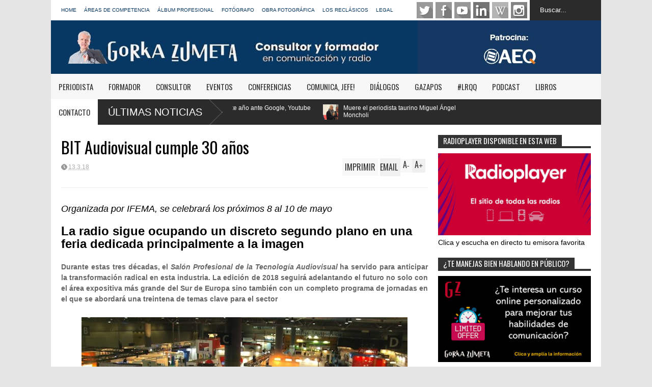

--- FILE ---
content_type: text/html; charset=UTF-8
request_url: https://www.gorkazumeta.com/b/stats?style=BLACK_TRANSPARENT&timeRange=ALL_TIME&token=APq4FmCUwzwcrBsQl7_s4lRolyo6mOT-NOt_3BZHKqs_JfjHExh7cbpfvHY0Nxq5iyQ4eAXifsC3yur1AiQgAhvAo0MaC78bEg
body_size: 22
content:
{"total":28565630,"sparklineOptions":{"backgroundColor":{"fillOpacity":0.1,"fill":"#000000"},"series":[{"areaOpacity":0.3,"color":"#202020"}]},"sparklineData":[[0,28],[1,22],[2,16],[3,24],[4,24],[5,23],[6,31],[7,37],[8,27],[9,23],[10,23],[11,26],[12,28],[13,21],[14,25],[15,27],[16,23],[17,32],[18,31],[19,36],[20,43],[21,32],[22,38],[23,41],[24,58],[25,55],[26,100],[27,85],[28,79],[29,22]],"nextTickMs":17061}

--- FILE ---
content_type: text/javascript; charset=UTF-8
request_url: https://www.gorkazumeta.com/feeds/posts/default/-/noticias?max-results=4&start-index=1003&alt=json-in-script&callback=jQuery183033647258503209465_1769803174283&_=1769803177205
body_size: 33944
content:
// API callback
jQuery183033647258503209465_1769803174283({"version":"1.0","encoding":"UTF-8","feed":{"xmlns":"http://www.w3.org/2005/Atom","xmlns$openSearch":"http://a9.com/-/spec/opensearchrss/1.0/","xmlns$blogger":"http://schemas.google.com/blogger/2008","xmlns$georss":"http://www.georss.org/georss","xmlns$gd":"http://schemas.google.com/g/2005","xmlns$thr":"http://purl.org/syndication/thread/1.0","id":{"$t":"tag:blogger.com,1999:blog-7541693282549887932"},"updated":{"$t":"2026-01-30T17:49:52.501+01:00"},"category":[{"term":"noticias"},{"term":"loultimo"},{"term":"post destacado"},{"term":"post más leído"},{"term":"parareflexionar"},{"term":"Iñaki Gabilondo"},{"term":"carlos herrera"},{"term":"profesionales"},{"term":"Luis del Olmo"},{"term":"entrevista"},{"term":"Carlos Alsina"},{"term":"slider"},{"term":"destacados"},{"term":"Cadena SER"},{"term":"Carles Francino"},{"term":"Juan Ramón Lucas"},{"term":"Pepa Fernández"},{"term":"archivo"},{"term":"rne"},{"term":"colegios"},{"term":"Toni Garrido"},{"term":"pepe domingo castaño"},{"term":"podcast destacado"},{"term":"Gemma Nierga"},{"term":"Pepa Bueno"},{"term":"Javier del Pino"},{"term":"Ángel Expósito"},{"term":"Julia Otero"},{"term":"cope"},{"term":"Àngels Barceló"},{"term":"José Ramón de la Morena"},{"term":"colaboraciones"},{"term":"Alfredo Menéndez"},{"term":"Javi Nieves"},{"term":"José María García"},{"term":"DAB"},{"term":"onda cero"},{"term":"José Antonio Abellán"},{"term":"egm"},{"term":"Elisa Escobedo"},{"term":"Javier Sardá"},{"term":"Federico Jiménez Losantos"},{"term":"Gorka Zumeta"},{"term":"Luis Miguel Pedrero"},{"term":"Goyo González"},{"term":"Andreu Buenafuente"},{"term":"manolo lama"},{"term":"Daniel Gavela"},{"term":"Ernesto Saenz de Buruaga"},{"term":"Javier Sanchez"},{"term":"paco gonzalez"},{"term":"Juan Luis Cebrián"},{"term":"Juanma Ortega"},{"term":"Frank Blanco"},{"term":"Joaquín Prat"},{"term":"Paco González"},{"term":"AIMC"},{"term":"Javier González Ferrari"},{"term":"Augusto Delkáder"},{"term":"Juan Carlos Ortega"},{"term":"Eduardo Madinaveitia"},{"term":"Juan de Dios Rodríguez"},{"term":"Ramón Gabilondo"},{"term":"Carlos Santos"},{"term":"Jesús de Polanco"},{"term":"ciudadano garcía"},{"term":"Julio César Iglesias"},{"term":"Manu Carreño"},{"term":"josé antonio garcía"},{"term":"Fernando Berlín"},{"term":"Javier Gallego"},{"term":"Joaquín Guzmán"},{"term":"Juan Luis Cano"},{"term":"Juan Pablo Colmenarejo"},{"term":"Mara Torres"},{"term":"Queremos"},{"term":"Carlos Llamas"},{"term":"Chelo Sánchez Serrano"},{"term":"Pedro Blanco"},{"term":"Ángel Carmona"},{"term":"Ángeles Afuera"},{"term":"Íñigo Alfonso"},{"term":"Benigno Moreno"},{"term":"José María García Lastra"},{"term":"AERO"},{"term":"Aimar Bretos"},{"term":"Bobby Deglané"},{"term":"Jesús Quintero"},{"term":"Ramón García"},{"term":"Jaime Cantizano"},{"term":"José María Íñigo"},{"term":"Manolo Ferreras"},{"term":"Fran Izuzquiza"},{"term":"José Andrés Gabardo"},{"term":"centenario"},{"term":"Antonio Calderón"},{"term":"Fernando Ónega"},{"term":"Gonzalo Estefanía"},{"term":"Mayca Aguilera"},{"term":"Spotify"},{"term":"elrecuperador"},{"term":"Ángels Barceló"},{"term":"Guillermo Fesser"},{"term":"Jesús Melgar"},{"term":"José Antonio Gelado"},{"term":"Mar Amate"},{"term":"Ángel Faus"},{"term":"Blas Herrero"},{"term":"Concha García Campoy"},{"term":"Cristina Lasvignes"},{"term":"Jorge Álvarez"},{"term":"Luis del Val"},{"term":"Manolo H.H."},{"term":"María Jesús Espinosa de los Monteros"},{"term":"Xavi Rodríguez"},{"term":"Guillermo Orduna"},{"term":"José Antonio Ponseti"},{"term":"José Luis Arriaza"},{"term":"José Luis Pérez"},{"term":"Juan Ignacio Solera"},{"term":"Primitivo Rojas"},{"term":"Prisa Radio"},{"term":"verano24"},{"term":"Alejo García"},{"term":"Alfredo Arense"},{"term":"Fernandisco"},{"term":"Félix Madero"},{"term":"Iker Jiménez"},{"term":"Javier Sánchez"},{"term":"José Luis Pécquer"},{"term":"Kiss FM"},{"term":"Luis Merino"},{"term":"juanma castaño"},{"term":"pepe2"},{"term":"Carles Mesa"},{"term":"Chusé Fernández"},{"term":"David Fernández-Quijada"},{"term":"Jordi Basté"},{"term":"José Augusto González"},{"term":"Manuel Martín Ferrand"},{"term":"Paloma Tortajada"},{"term":"europa fm"},{"term":"pumares2"},{"term":"Ignacio Elguero"},{"term":"Isaac Moreno"},{"term":"Isabel Gemio"},{"term":"Isaías Lafuente"},{"term":"Jesús Gallego"},{"term":"Josep María Martí"},{"term":"José Antonio Marcos"},{"term":"Los 40 Principales"},{"term":"Luis Muiño"},{"term":"M-80"},{"term":"Miguel Ángel Nieto"},{"term":"ROMMurcia"},{"term":"Tony Aguilar"},{"term":"Yolanda Flores"},{"term":"slider2"},{"term":"Alfonso Nasarre"},{"term":"Berto Romero"},{"term":"Dani Moreno"},{"term":"Eduardo Sotillos"},{"term":"Emma Rodero"},{"term":"Fernando Giménez Barriocanal"},{"term":"Javier Tolentino"},{"term":"Jorge Heili"},{"term":"Josep Cuni"},{"term":"José Antonio Naranjo"},{"term":"Lorenzo Díaz"},{"term":"Luis Rodríguez Olivares"},{"term":"Macarena Berlín"},{"term":"Magín Revillo"},{"term":"Miguel Ángel Coleto"},{"term":"Nuria Roca"},{"term":"Orson Welles"},{"term":"Radio 3"},{"term":"radiodays"},{"term":"ABC Punto Radio"},{"term":"Andoni Orrantia"},{"term":"Antonio Herrero"},{"term":"Cadena Dial"},{"term":"Carlos López Tapia"},{"term":"Dani Garrido"},{"term":"Eugenio Fontán"},{"term":"Fernando G. Delgado"},{"term":"Ivoox"},{"term":"Joaquín Luqui"},{"term":"Joseba Larrañaga"},{"term":"José Joaquín Brotons"},{"term":"José Manuel Lara"},{"term":"Luis Fernández"},{"term":"Luis Vicente Muñoz"},{"term":"Marta Ferrer"},{"term":"Martín Llade"},{"term":"Molo Cebrián"},{"term":"Mona León Siminiani"},{"term":"Podcast"},{"term":"Rafael Revert"},{"term":"julio lagos"},{"term":"Andrés Aberasturi"},{"term":"Audioemotion"},{"term":"Cadena 100"},{"term":"David Sierra"},{"term":"David del Cura"},{"term":"Eugenio González Ladrón de Guevara"},{"term":"Gomaespuma"},{"term":"Iván Patxi Gómez Gallego"},{"term":"Javier Rioyo"},{"term":"José Antonio Piñero"},{"term":"José Antonio Sánchez"},{"term":"José María Alfageme"},{"term":"Juan Diego Guerrero"},{"term":"Manuel Campo Vidal"},{"term":"Manuel Mirat"},{"term":"Mariló Maldonado"},{"term":"Pablo Motos"},{"term":"Roberto Sánchez"},{"term":"Sergi Mas"},{"term":"Severino Donate"},{"term":"Vicente Jiménez"},{"term":"Vicente Marco"},{"term":"iñigo"},{"term":"Álvaro Martín"},{"term":"Antonio García Ferreras"},{"term":"Antonio Hernández Rodicio"},{"term":"Aurora Pérez Maíllo"},{"term":"Carlos Moreno"},{"term":"Carlos Pumares"},{"term":"Carmelo Encinas"},{"term":"Cristina López Schlichting"},{"term":"DMR"},{"term":"Dani Mateo"},{"term":"Encarna Sánchez"},{"term":"Federico Volpini"},{"term":"Jaume Segalés"},{"term":"Javier Cárdenas"},{"term":"Joseph Oughourlian"},{"term":"José Miguel Azpiroz"},{"term":"Manuel Antonio Rico"},{"term":"Manuel Ventero"},{"term":"Miguel Ángel Oliver"},{"term":"Mikaela Vergara"},{"term":"Premios Ondas"},{"term":"Radio 5"},{"term":"grupo prisa"},{"term":"maxima fm"},{"term":"portada"},{"term":"Álex Fidalgo"},{"term":"Academia de la radio"},{"term":"Agustín Ruiz de Aguirre"},{"term":"Alberto Granados"},{"term":"Alfonso Ruiz de Assin"},{"term":"Antonio Delgado"},{"term":"Eladio Gutiérrez"},{"term":"Enrique Marrón"},{"term":"Eugenio Galdón"},{"term":"Fran Sánchez"},{"term":"Javier Capitán"},{"term":"Javier Visiers"},{"term":"Jesús Ordovás"},{"term":"José Luis Sáinz"},{"term":"José María Legorburu"},{"term":"Juanjo de la Iglesia"},{"term":"Julio López Fonseca"},{"term":"Manolo Martín Ferrand"},{"term":"Manolo Molés"},{"term":"María Pilar Martínez Costa"},{"term":"Matilde Conesa"},{"term":"Melchor Miralles"},{"term":"Miguel Ángel Domínguez"},{"term":"Nicolas Moulard"},{"term":"Nieves Concostrina"},{"term":"Piluca Íñigo"},{"term":"Rafael Pérez del Puerto"},{"term":"Raúl Domingo"},{"term":"Raúl Matas"},{"term":"Rock FM"},{"term":"Sevilla Web Radio"},{"term":"Solo Huelva Radio"},{"term":"Tito Ballesteros"},{"term":"consumo de radio"},{"term":"Álex Salgado"},{"term":"Álvaro de la Lama"},{"term":"Alfonso Arús"},{"term":"Alfonso Latorre"},{"term":"Arturo González-Campos"},{"term":"Chusé Fernádez"},{"term":"César Lumbreras"},{"term":"Daniel Anido"},{"term":"David Marqueta"},{"term":"Héctor Fernández"},{"term":"Iñigo Alfonso"},{"term":"Javier Ares"},{"term":"Javier Cansado"},{"term":"Javier Gayoso"},{"term":"Javier Manzano"},{"term":"Javier Pons"},{"term":"Jesús Ricca"},{"term":"José Antonio Páramo"},{"term":"José María Aznar"},{"term":"José Ramón Pardo"},{"term":"José Ángel Esteban"},{"term":"Juan Vives"},{"term":"Lucía Abarrategui"},{"term":"María Lama"},{"term":"Miguel Blanco"},{"term":"Miguel de los Santos"},{"term":"Olga Ruiz"},{"term":"Paloma Zuriaga"},{"term":"Punto Radio"},{"term":"Rafa Latorre"},{"term":"Santiago González"},{"term":"Sergio Pascual"},{"term":"TDT"},{"term":"Tito López"},{"term":"Tommy Ferraz"},{"term":"UER"},{"term":"Álvaro de Cózar"},{"term":"Ángel Gabilondo"},{"term":"Ángel Álvarez"},{"term":"Óscar Torres"},{"term":"Albert Castillón"},{"term":"Alejandro Nieto"},{"term":"Andrés Caparrós"},{"term":"BBC"},{"term":"Capital Radio"},{"term":"Carlos Garrido"},{"term":"Elio Castro"},{"term":"Escaparate"},{"term":"Esther Bazán"},{"term":"Eva Cebrián"},{"term":"Felipe González"},{"term":"Felipe Serrano"},{"term":"Fernando Martín"},{"term":"Gestiona Radio"},{"term":"Grupo Vocento"},{"term":"Guillermo Vila"},{"term":"James Cridland"},{"term":"Javier Casal"},{"term":"Jesús Soria"},{"term":"Joaquín Hurtado"},{"term":"Jordi Casamajor"},{"term":"José Luis Velasco"},{"term":"José Vicente Dorado"},{"term":"José Ángel Fuentes"},{"term":"Juan Cruz"},{"term":"Juan Ochoa"},{"term":"Juan Suárez"},{"term":"Juan de Toro"},{"term":"Lourdes Maldonado"},{"term":"Manolo González"},{"term":"Manu Martínez"},{"term":"Marga Ollero"},{"term":"Mario Tascón"},{"term":"Markos"},{"term":"Miguel Ángel Ortiz Sobrino"},{"term":"Montserrat Domínguez"},{"term":"Nuria Guitart"},{"term":"Pablo González Batista"},{"term":"Paco García Caridad"},{"term":"Patrick Hannon"},{"term":"Pedro García Guillén"},{"term":"Pepa Sastre"},{"term":"Pepe Cañaveras"},{"term":"Pilar García Muñiz"},{"term":"Radio 4G.com"},{"term":"Rosa María Belda"},{"term":"Rosa Márquez"},{"term":"Sergio González Otal"},{"term":"Sira Fernández"},{"term":"World DAB Forum"},{"term":"claudio martinez"},{"term":"infoadex"},{"term":"´Luis del Olmo"},{"term":"Óscar Martínez"},{"term":"\"La Cafetera\""},{"term":"Adolfo Suárez"},{"term":"Alberto Herrera"},{"term":"Alberto Oliveras"},{"term":"Alejandro Villegas"},{"term":"Andrés Madrigal"},{"term":"Antonio Martínez"},{"term":"Antonio San José"},{"term":"Armand Balsebre"},{"term":"Babyradio"},{"term":"Basilio Rogado"},{"term":"Begoña Gómez de la Fuente"},{"term":"Borja Nocito"},{"term":"Caracol Radio"},{"term":"Carlos Tena"},{"term":"Carmen Juan"},{"term":"Carmen Pérez de Lama"},{"term":"Chicho Ibáñez Serrador"},{"term":"Cuatro"},{"term":"Curro Castillo"},{"term":"Daniel Galindo"},{"term":"Diego Fortea"},{"term":"Diego Manrique"},{"term":"ESIC"},{"term":"Elena Gijón"},{"term":"Emilio de la Peña"},{"term":"Enrique Sánchez"},{"term":"Expressa Radio"},{"term":"Fernando Argenta"},{"term":"Fernando Carruesco"},{"term":"Fernando Peinado"},{"term":"Fernando Poblet"},{"term":"Fernando de Haro"},{"term":"Fran Llorente"},{"term":"Fran Pomares"},{"term":"Francisco Godínez Galay"},{"term":"Horacio Barrios"},{"term":"Isabel de Polanco"},{"term":"Iván Tenorio"},{"term":"Javier Celaya"},{"term":"Javier Hoyos"},{"term":"Javier Ruiz Taboada"},{"term":"Jesús Vivanco"},{"term":"Joaquín Durán"},{"term":"Joaquín Martín"},{"term":"José Luis Garci"},{"term":"Juan Megías"},{"term":"Juan Riquelme"},{"term":"Juana Ginzo"},{"term":"Julián Ruíz"},{"term":"Laura Romero"},{"term":"Lluís Rodríguez Pi"},{"term":"Luis Oz"},{"term":"Luis Pinar"},{"term":"Luis del Amo"},{"term":"María José Navarro"},{"term":"Megastarfm"},{"term":"Michael Barbaro"},{"term":"Máximo Pradera"},{"term":"Mónica Terribas"},{"term":"Nieves Herrero"},{"term":"Onda Madrid"},{"term":"Pablo Juanarena"},{"term":"Paco Barrero"},{"term":"Paco Cremades"},{"term":"Pedro J. Ramírez"},{"term":"Pedro Piqueras"},{"term":"ROM"},{"term":"Radio Barcelona"},{"term":"Radio Siglo XXI"},{"term":"Radiocable.com"},{"term":"Radiolé"},{"term":"Rockola FM"},{"term":"Ràdio Ciutat de Tarragona"},{"term":"Sara Infante"},{"term":"Teo Rodríguez"},{"term":"Tomás Martín Blanco"},{"term":"Xavier Redón"},{"term":"Yolanda Valencia"},{"term":"autor"},{"term":"pepa"},{"term":"rtve"},{"term":"Álvaro Soto"},{"term":"Ángel García Castillejo"},{"term":"AEQ"},{"term":"AERC"},{"term":"Academia de las Artes y las Ciencias Radiofónicas de España"},{"term":"Agustín Bravo"},{"term":"Aitor Albizua"},{"term":"Aitor Gómez"},{"term":"Alba Lago"},{"term":"Alberto Oliart"},{"term":"Alejandra Martínez"},{"term":"Alfonso Eduardo"},{"term":"Alfonso Sánchez"},{"term":"Alfredo Laín"},{"term":"Alfredo Relaño"},{"term":"Ana Alonso"},{"term":"Ana Borderas"},{"term":"Ana Ormaechea"},{"term":"Ana Pastor"},{"term":"Ana Rosa Quintana"},{"term":"Ana Sterling"},{"term":"Ana de Toro"},{"term":"Andrés Cardó"},{"term":"Andrés Rodríguez"},{"term":"Anthony Blake"},{"term":"Antonio Bravo"},{"term":"Antonio Buitrago"},{"term":"Antonio Jimeno"},{"term":"Antonio José Alés"},{"term":"Aquí en Valladolid"},{"term":"Arturo Pérez Reverte"},{"term":"Atresmedia"},{"term":"Bertín Osborne"},{"term":"CES"},{"term":"Carlos Galán"},{"term":"Carlos Latre"},{"term":"Carlos Núñez"},{"term":"Carlos Viaga"},{"term":"Celia Montalbán"},{"term":"Constantino Romero"},{"term":"Cristina Hermoso de Mendoza"},{"term":"César Vidal"},{"term":"DAB+"},{"term":"Daniel Ortuño"},{"term":"David Mule"},{"term":"Edu García"},{"term":"Eduardo Vázquez"},{"term":"El Extrarradio"},{"term":"El País"},{"term":"Elsa González"},{"term":"Elvira Lindo"},{"term":"Elías Rodríguez"},{"term":"Ernesto Sábato"},{"term":"EsRadio"},{"term":"Esperanza Aguirre"},{"term":"Esther García Tierno"},{"term":"Felipe Sahagún"},{"term":"Fernando Chulilla"},{"term":"Fernando Uría"},{"term":"Francisco Izuzquiza"},{"term":"Goyo Jiménez"},{"term":"H.G.Wells"},{"term":"IAB Spain"},{"term":"Ignacio Soto Pérez"},{"term":"Inmaculada López"},{"term":"Isaac Baltanás"},{"term":"Isabel Cadenas Cañón"},{"term":"Isabel Peleteiro"},{"term":"Isabel San Sebastián"},{"term":"Iván Oriola"},{"term":"Iñaki de la Torre"},{"term":"Jaume Baró"},{"term":"Javier Godó"},{"term":"Javier Hernández"},{"term":"Javier Jiménez"},{"term":"Javier Roch"},{"term":"Javier Ruiz"},{"term":"Jesús Hermida"},{"term":"Jesús Jiménez"},{"term":"Joe Rogan"},{"term":"Jon Bandrés"},{"term":"Jordi Estadella"},{"term":"Jordi González"},{"term":"Jordi Évole"},{"term":"Jorge Liaño"},{"term":"Jorge Sánchez"},{"term":"José Luis Pérez de Arteaga"},{"term":"José Luis Sastre"},{"term":"Juan Antonio Alcalá"},{"term":"Juan José Millás"},{"term":"Juan Yeregui"},{"term":"Juan Zavala"},{"term":"Juanjo Botija"},{"term":"Julio Cervera Baviera"},{"term":"Laboratorio de Radio"},{"term":"Laura M. Otón"},{"term":"Leire Gómez Rubio"},{"term":"Leopoldo González Echenique"},{"term":"Los 40"},{"term":"Luis Enríquez"},{"term":"Luis Segarra"},{"term":"Mamen Asencio"},{"term":"Manel Fuentes"},{"term":"Manuel Laplana"},{"term":"Manuela Carmena"},{"term":"Mar Abad"},{"term":"Mariano Revilla"},{"term":"Marina Fernández"},{"term":"Mario Gosálvez"},{"term":"Marta Redondo García"},{"term":"María Esperanza Sánchez"},{"term":"María Guerra"},{"term":"María Teresa Campos"},{"term":"Matías Prats Cañete"},{"term":"Melodía FM"},{"term":"Miguel Coll"},{"term":"Miguel Delibes"},{"term":"Miguel Ángel García Juez"},{"term":"Miguel Ángel Moncholi"},{"term":"Miquel Coll"},{"term":"Modesta Cruz"},{"term":"Mónica González"},{"term":"Nancho Novo"},{"term":"Nereida López Vidales"},{"term":"Pac Vera Saz"},{"term":"Paco de León"},{"term":"Paloma Quintanilla"},{"term":"Paolo Vasile"},{"term":"Paula Aller"},{"term":"Pedro Pablo Ayuso"},{"term":"Pepa Ariza"},{"term":"Pepe Cavero"},{"term":"Pepe Rubio"},{"term":"Pepe Viyuela"},{"term":"Pilar Cineros"},{"term":"Premios AERO"},{"term":"Puri Beltrán"},{"term":"Quim Espinosa Ricart"},{"term":"Radio Clásica"},{"term":"Radio Euskadi"},{"term":"Radio Exterior de España"},{"term":"Radio Madrid"},{"term":"Radio Marca"},{"term":"Radio María"},{"term":"Radio Sevilla"},{"term":"Radioset"},{"term":"Rafa Lupión"},{"term":"Rafael Cerro"},{"term":"Rafael Luis Díaz"},{"term":"Ramiro López"},{"term":"Ramón Osorio"},{"term":"Ramón Trecet"},{"term":"Rocío Moreno"},{"term":"Rosa Badía"},{"term":"Rosa Belda"},{"term":"Rosa García Caro"},{"term":"Rubén Galgo"},{"term":"Samanta Villar"},{"term":"Sandra Urdín"},{"term":"Sergio Brau"},{"term":"Siobhán McHugh"},{"term":"TEA FM"},{"term":"Telemadrid"},{"term":"Tom Martín Benítez"},{"term":"Toni Marín"},{"term":"Unesco"},{"term":"Ventura García"},{"term":"World Radio Challenge"},{"term":"Zapatero"},{"term":"carrusel deportivo"},{"term":"comunicación"},{"term":"corazón de radio"},{"term":"dabplus"},{"term":"internet"},{"term":"josé maria garcía lastra"},{"term":"mariano rajoy"},{"term":"oyentes"},{"term":"Ángel Jiménez"},{"term":"'Ser Consumidor'"},{"term":"Adolfo Arjona"},{"term":"Adolfo Muñoz"},{"term":"Adriana Mourelos"},{"term":"Ahora 3J Radio"},{"term":"Alberto Lezaun"},{"term":"Alberto Martínez Arias"},{"term":"Alberto Ruiz Gallardón"},{"term":"Alejandra Fierro Eleta"},{"term":"Alejandro Alcalde"},{"term":"Alejandro Basanta"},{"term":"Alfonso Gallego"},{"term":"Alfredo Pérez Rubalcaba"},{"term":"Alfredo Urdaci"},{"term":"Alipio Gutiérrez"},{"term":"Almudena Ariza"},{"term":"Almudena Navalón"},{"term":"Amazon"},{"term":"Ana Aparicio"},{"term":"Ana Botella"},{"term":"Ana Segura"},{"term":"Andreu Manresa"},{"term":"Anselmo Mancebo"},{"term":"Antonio Castelo"},{"term":"Antonio Castillo"},{"term":"Antonio Traugott"},{"term":"Araceli González Campa"},{"term":"Arturo Criado"},{"term":"Arturo Merayo"},{"term":"Avelino Amoedo"},{"term":"BIT"},{"term":"Balsebre"},{"term":"Basilio Gassent"},{"term":"Belén Acebes"},{"term":"Benjamín Fernández Bogado"},{"term":"Broadway Bill Lee"},{"term":"Camilo José Cela"},{"term":"Canal Sur"},{"term":"Carlos Boyero"},{"term":"Carlos Bustillo"},{"term":"Carlos Faraco"},{"term":"Carlos Ferrando"},{"term":"Carlos Gutiérrez"},{"term":"Carlos Lozano"},{"term":"Carlos Padilla"},{"term":"Carmen Amores"},{"term":"Carmen Marta-Lazo"},{"term":"Carmen Porter"},{"term":"Carmen Zujeros"},{"term":"Carne Cruda 2.0"},{"term":"DVB-T"},{"term":"DVB-T2 Lite"},{"term":"Dani Mantilla"},{"term":"David Agüera"},{"term":"David Broncano"},{"term":"David Cantero"},{"term":"David Vicente"},{"term":"Diego Carcedo"},{"term":"Edwin Armstrong"},{"term":"Eitb"},{"term":"El Cine de Lo Que Yo Te Diga"},{"term":"El Mundo Radio"},{"term":"El Pirata"},{"term":"Elena Gómez"},{"term":"Elena Markínez"},{"term":"Elena Sánchez Caballero"},{"term":"Elvira Cordero"},{"term":"Ely del Valle"},{"term":"Emilio Escribano"},{"term":"Energy Sistem"},{"term":"Esteban G. Santana Cabrera"},{"term":"Esther Eiros"},{"term":"Esther Pedraza"},{"term":"Estupidiario"},{"term":"FAPE"},{"term":"Federico García Lorca"},{"term":"Fernando Almarza"},{"term":"Fernando Delgado"},{"term":"Fernando González"},{"term":"Fernando Santiago"},{"term":"Ferrán Monegal"},{"term":"Fina Rodríguez"},{"term":"Forges"},{"term":"Foro de la Radio Digital"},{"term":"Francesc Triola"},{"term":"Francisco Franco"},{"term":"Francisco Vela"},{"term":"Frank Sinatra"},{"term":"Félix Riaño"},{"term":"Félix The Podcast"},{"term":"Gema Muñoz"},{"term":"Gema Rodríguez Lavín"},{"term":"Gerardo Quintana"},{"term":"Gloria Cacho"},{"term":"Goear"},{"term":"Gonzalo Giráldez"},{"term":"Grooveshark"},{"term":"Grupo Gestiona"},{"term":"Grupo Noticias"},{"term":"Guillermo Marconi"},{"term":"Guillermo Sautier Casaseca"},{"term":"Heri Frade"},{"term":"Hernán Restrepo"},{"term":"Hernán Yaguana"},{"term":"Historias de Blake"},{"term":"Hoy por Hoy"},{"term":"Ignacio Gallego"},{"term":"Ignacio Villa"},{"term":"Ignatius"},{"term":"Intereconomía"},{"term":"Iratxe Llarena"},{"term":"Irma Soriano"},{"term":"Isabel González"},{"term":"Itziar Pascual"},{"term":"Iván Patxi"},{"term":"Jaume Serra"},{"term":"Javier Cámara"},{"term":"Javier Díez Polanco"},{"term":"Javier García Mateo"},{"term":"Javier Martín Domínguez"},{"term":"Javier Monzón"},{"term":"Jesús Beltrán"},{"term":"Jesús Matsuki"},{"term":"Jesús Sánchez"},{"term":"Joan Quintanilla"},{"term":"Joaquín López Sáez"},{"term":"Joaquín Soler Serrano"},{"term":"Jordi Catalá"},{"term":"Jordi García Candau"},{"term":"Jordi Hurtado"},{"term":"Jorge Hevia"},{"term":"Jorge Montero"},{"term":"Jorge Salvador"},{"term":"Jorge de Antón"},{"term":"Jose María Aznar"},{"term":"Josep María Bachs"},{"term":"José AM"},{"term":"José Antonio González"},{"term":"José Antonio Pardellas"},{"term":"José Fernando Dicenta"},{"term":"José Ignacio Salmerón Sinacio"},{"term":"José Luis Barcelona"},{"term":"José Luis Toral"},{"term":"José Manuel Sampedro"},{"term":"José Martí Gómez"},{"term":"José María Calleja"},{"term":"José María Moix"},{"term":"José María Pallardó"},{"term":"José María Patiño"},{"term":"José María Pou"},{"term":"José María del Río"},{"term":"José María Álvarez del Manzano"},{"term":"José Saramago"},{"term":"José Ángel Liso"},{"term":"Juan Aranaz"},{"term":"Juan Carlos Ingelmo"},{"term":"Juan Carlos Ramos"},{"term":"Juan Carlos Soriano"},{"term":"Juan Ginzo"},{"term":"Juan José Flor"},{"term":"Juan Manuel Gozalo"},{"term":"Juan Mari Mañero"},{"term":"Juan Rocha"},{"term":"Juan de Pablos"},{"term":"Julio Ruiz"},{"term":"Julián Cabrera"},{"term":"Julián Velasco"},{"term":"Lalo Azcona"},{"term":"Lara López"},{"term":"Lartaun de Azurmendi"},{"term":"Laura Barrachina"},{"term":"Leo Harlem"},{"term":"Leopoldo Calvo Sotelo"},{"term":"Lluís G. Renart"},{"term":"Lorenzo Diaz"},{"term":"Los 40.com"},{"term":"Los Porretas"},{"term":"Lourdes Lancho"},{"term":"Lourdes Moreno"},{"term":"Lucy Barrett"},{"term":"Luis Arribas Castro"},{"term":"Luis Fernando Ruiz Bedoya"},{"term":"Luis Herrero"},{"term":"Luis Larrodera"},{"term":"Luis Sánchez Polack"},{"term":"Luis de Benito"},{"term":"Luis Ángel de la Viuda"},{"term":"Manolo Garrido"},{"term":"Manolo Téllez"},{"term":"Manuel Aznar"},{"term":"Manuel Fernández Sande"},{"term":"Manuel Marlasca"},{"term":"Manuel Polanco"},{"term":"Mar Montoro"},{"term":"Margot Martin"},{"term":"Mariano de la Banda"},{"term":"Mariló Montero"},{"term":"Marisol del Valle"},{"term":"Marta Agüera"},{"term":"Marta González"},{"term":"Marta Pérez"},{"term":"María Manjavacas"},{"term":"María Sáinz"},{"term":"Matilde Vilariño"},{"term":"Mediaset"},{"term":"Miguel Bosé"},{"term":"Miguel Ángel Aguilar"},{"term":"Montse Domínguez"},{"term":"Máxima FM"},{"term":"Mónica Chaparro"},{"term":"Mónica González Álvarez"},{"term":"Mónica Muñoz"},{"term":"Nacho Gallego"},{"term":"Nacho García"},{"term":"Natalia Guillén"},{"term":"Niko Muñoz"},{"term":"Nuria Domínguez"},{"term":"Olga Viza"},{"term":"Onda Mini"},{"term":"Pablo Fernández Delkáder"},{"term":"Pablo Fuente"},{"term":"Pablo Romero"},{"term":"Paco Pérez Brian"},{"term":"Paloma García Ovejero"},{"term":"Paloma López Villafranca"},{"term":"Panorama Audiovisual"},{"term":"Paqui Ramos"},{"term":"Patxi Freytez"},{"term":"Pedro Carreño"},{"term":"Pedro Gabilondo"},{"term":"Pedro Roncal"},{"term":"Pepe Cerezo"},{"term":"Pepe Quílez"},{"term":"Pilar Cisneros"},{"term":"Pilar Falagan"},{"term":"Quique Peinado"},{"term":"RCN"},{"term":"RTVV"},{"term":"Radio Alcosa"},{"term":"Radio El Diario Vasco"},{"term":"Radio Minera"},{"term":"Radio Zaragoza"},{"term":"Radiochips"},{"term":"Radioimaginamos"},{"term":"Radionomy"},{"term":"Radioplayer"},{"term":"Rafa Panadero"},{"term":"Rafael García Simancas"},{"term":"Rafael Herrero Mingorance"},{"term":"Rafael Taibo"},{"term":"Ramón Arangüena"},{"term":"Raúl Heitzmann"},{"term":"Raúl Marchand"},{"term":"Raúl Terol"},{"term":"Rebeca Martín Nieto"},{"term":"Ricard Ustrell"},{"term":"Roberto Castañares"},{"term":"Roberto Maján"},{"term":"Roberto Santamaría"},{"term":"Rogelio Barahona"},{"term":"Rogelio de la Fuente"},{"term":"Rosana Güiza"},{"term":"Salomón Redón"},{"term":"Santiago Carrillo"},{"term":"Ser Torrelavega"},{"term":"Silvio González"},{"term":"Sonia Ballesteros"},{"term":"Sonia Got"},{"term":"Susana Moreno"},{"term":"Tano Juárez"},{"term":"Teresa Aranda"},{"term":"Txetxu Ugalde"},{"term":"Universo Iker"},{"term":"Verkami"},{"term":"Voizzup"},{"term":"Víctor Clavijo"},{"term":"Víctor Olazábal"},{"term":"Xavi Martínez"},{"term":"Yago Mendíbil"},{"term":"Yolanda Criado"},{"term":"Zuriñe Tellaetxe"},{"term":"comunica"},{"term":"comunicación eficaz"},{"term":"ere"},{"term":"grupo Antena 3"},{"term":"lo ultimo"},{"term":"locutor"},{"term":"los40"},{"term":"podimo"},{"term":"prime time"},{"term":"radio"},{"term":"radio escolar"},{"term":"rne."},{"term":"streaming"},{"term":"tiempo de juego"},{"term":"Álex Angulo"},{"term":"Álex Sopeña"},{"term":"Ángel Fernández"},{"term":"Óscar Blanco"},{"term":"'Especialistas Secundarios'"},{"term":"'Pototo y Boliche'"},{"term":"A.Ochoa"},{"term":"ABC"},{"term":"Adriana Jordán"},{"term":"Adrián Andrés Vicente Berrocal"},{"term":"Agustín Espada"},{"term":"Agustín García Gasco"},{"term":"Agustín Herranz"},{"term":"Agustín Jiménez"},{"term":"Agustín Rodríguez"},{"term":"Aitor Álvarez"},{"term":"Alan Freed"},{"term":"Alber Om"},{"term":"Alberto Corazón"},{"term":"Alberto Espinosa"},{"term":"Alberto Manguel"},{"term":"Alberto Perea Prous"},{"term":"Alberto Ruano"},{"term":"Alberto Surio"},{"term":"Alejandro Rozada"},{"term":"Alejandro Sanz"},{"term":"Alejandro Suárez"},{"term":"Alex Rozada"},{"term":"Alex Sopeña"},{"term":"Alexander Graham Bell"},{"term":"Alexia Acosta"},{"term":"Alfonso Arús y Roberto Sánchez"},{"term":"Alfonso Cardenal"},{"term":"Alfonso Mendiguchía"},{"term":"Alfonso Ojea"},{"term":"Alicia Ayala"},{"term":"Alicia Borrachero"},{"term":"Alicia G. Montano"},{"term":"Alicia Gutiérrez"},{"term":"Alicia López Budia"},{"term":"Almudena Cacho"},{"term":"Alsa Radio"},{"term":"Amalia Gómez"},{"term":"Amparo Gastón (Amparitxu)"},{"term":"Amparo Hernández"},{"term":"Ana Antonio Nuño"},{"term":"Ana Blanco"},{"term":"Ana Botín"},{"term":"Ana Duato"},{"term":"Ana Ferreiro"},{"term":"Ana Fuentes"},{"term":"Ana García Lozano"},{"term":"Ana García Obregón"},{"term":"Ana García Siñeriz"},{"term":"Ana Gutierrez"},{"term":"Ana José Cancio"},{"term":"Ana Martínez Concejo"},{"term":"Ana Puértolas"},{"term":"Ana Rubio Jordán"},{"term":"Ana Turpin"},{"term":"Anabel Padilla"},{"term":"Anartz Zuazua"},{"term":"Andoni Aldekoa"},{"term":"Andrea Morán"},{"term":"Andrés Arconada"},{"term":"Andrés Barrios Rubio"},{"term":"Anibal Arias Ruiz"},{"term":"Antena 3 Radio"},{"term":"Antoni Bassas"},{"term":"Antoni Mascaró"},{"term":"Antonio Esteva"},{"term":"Antonio Ferrández"},{"term":"Antonio Gutiérrez Lozano"},{"term":"Antonio Jiménez"},{"term":"Antonio Laguna"},{"term":"Antonio Lappí"},{"term":"Antonio López-Guitián (Tonino)"},{"term":"Antonio Martín Valbuena"},{"term":"Antonio Mercero"},{"term":"Antonio Meucci"},{"term":"Antonio Muñoz"},{"term":"Antonio Nuño"},{"term":"Antonio Ortiz"},{"term":"Antonio Rodríguez de las Heras"},{"term":"Antonio Rúa"},{"term":"Antonio Tejero Molina"},{"term":"Antonio Vicente"},{"term":"Antonio Virgili"},{"term":"Antonio Yélamo"},{"term":"Antonio de la Torre"},{"term":"Antton Losada"},{"term":"Aparicio Rivero"},{"term":"Apple"},{"term":"Applesfera"},{"term":"Aquilina Fueyo"},{"term":"Aragón Radio"},{"term":"Aragón TV"},{"term":"Arantxa de Fez"},{"term":"Arkano"},{"term":"Arquímedes"},{"term":"Arturo Azcorra"},{"term":"Arturo Calderón de la Barca"},{"term":"Arturo Lezcano"},{"term":"Arturo Paniagua"},{"term":"Arturo San román"},{"term":"Arturo Téllez"},{"term":"Arturo de Blas"},{"term":"Astor Piazzolla"},{"term":"Audible"},{"term":"Audienzia"},{"term":"B Benigno Moreno"},{"term":"BBVA"},{"term":"Barack Obama"},{"term":"Barbeito"},{"term":"Bartolomé Beltrán"},{"term":"Beatriz Lucas"},{"term":"Beatriz Pérez-Otín"},{"term":"Beats Music"},{"term":"Begoña Arancibia"},{"term":"Begoña Marañón"},{"term":"Belén Esteban"},{"term":"Belén Pérez Zarco"},{"term":"Belén Remacha"},{"term":"Ben Hammersley"},{"term":"Benjy Montoya"},{"term":"Berlusconi"},{"term":"Bernardo González Salvadores"},{"term":"Berni Barrachina"},{"term":"Bibiana Fernández"},{"term":"Bill Randall"},{"term":"Billy Wilder. Jack Lemmon"},{"term":"Bing Crosby"},{"term":"Blue FM"},{"term":"Bob Hope"},{"term":"Bonney M."},{"term":"Booth"},{"term":"Boris Izaguirre"},{"term":"Borja Terán"},{"term":"Bruno Alemany"},{"term":"Bryan Lufkin"},{"term":"Bárbara Archilla"},{"term":"CBS"},{"term":"CNN+"},{"term":"Cadena Minuto"},{"term":"Camil Roca"},{"term":"Canal Fiesta"},{"term":"Canal Nou"},{"term":"Cardenal Vicente Enrique y Tarancón"},{"term":"Carl Reese"},{"term":"Carles Miró"},{"term":"Carles Peña"},{"term":"Carles Porta"},{"term":"Carles Quilez"},{"term":"Carlos Alberto Martín Edo"},{"term":"Carlos Arias Navarro"},{"term":"Carlos Dávila"},{"term":"Carlos Franganillo"},{"term":"Carlos Fuentes"},{"term":"Carlos Garcinuño"},{"term":"Carlos García Sobrín"},{"term":"Carlos González"},{"term":"Carlos Lorente"},{"term":"Carlos López Olano"},{"term":"Carlos Mejía Godoy"},{"term":"Carlos Navarro"},{"term":"Carlos Peñaloza"},{"term":"Carlos Pérez Grange"},{"term":"Carlos Robles Piquer"},{"term":"Carlos Sandúa"},{"term":"Carlos Sobera"},{"term":"Carlos Tristancho"},{"term":"Carlos Vicente"},{"term":"Carlos Zúmer"},{"term":"Carlota Cortés"},{"term":"Carlota Löffler"},{"term":"Carmen Cruz"},{"term":"Carmen Ibáñez"},{"term":"Carmen Sabido"},{"term":"Carmen Salgado"},{"term":"Carmen Sarmiento\nPura Ramos"},{"term":"Carmen Sánchez"},{"term":"Carola Gil"},{"term":"Carolina Alba"},{"term":"Carolina Iglesias"},{"term":"Casares Irratia"},{"term":"Catalunya Música"},{"term":"Cayetana de Alba"},{"term":"Cayo Tito"},{"term":"Cecilia Freire"},{"term":"Cele Díaz"},{"term":"Celia Blanco"},{"term":"Celso del Río"},{"term":"Chapu Apaolaza"},{"term":"Charles Baudelaire"},{"term":"Charles Chaplin"},{"term":"Charo Calvo"},{"term":"Charo López"},{"term":"Chechu Lasheras"},{"term":"Chelo Sánchez"},{"term":"Chema Abad"},{"term":"Chema Bautista"},{"term":"Chema Forte"},{"term":"Chema Rodríguez"},{"term":"Chistian Gálvez"},{"term":"Chris Anderson"},{"term":"Chris Giliberti"},{"term":"Christian Gálvez"},{"term":"Cirilo Rodríguez"},{"term":"Clara Ballesteros"},{"term":"Clara Muela Molina"},{"term":"Claudia Rebollo"},{"term":"Coll; Lorenzo Diaz"},{"term":"Comscore"},{"term":"Concepción Cascajosa"},{"term":"Concha Gabriel"},{"term":"Consuelo Berlanga"},{"term":"Coto Matamoros"},{"term":"Cristaliza"},{"term":"Cristian Requelme"},{"term":"Cristina Carpintero"},{"term":"Cristina Fernández"},{"term":"Cristina Fernández de Kirchner"},{"term":"Cristina López Benedicto"},{"term":"Cristina Mosquera"},{"term":"Cristina Ortiz"},{"term":"Cristina Rotlo"},{"term":"Cristina Schlichting"},{"term":"Cristina Sánchez"},{"term":"Cristóbal Jiménez"},{"term":"Cuonda"},{"term":"Curro Serrano"},{"term":"César Alierta"},{"term":"César Muela"},{"term":"Córdoba Ruiz"},{"term":"DRM"},{"term":"Dakota Fanning"},{"term":"Dalai Lama"},{"term":"Dani Rovira"},{"term":"Daniel Acevedo"},{"term":"Daniel Alarcón"},{"term":"Daniel Grifol"},{"term":"Daniel Martín"},{"term":"Daniel Morgaine"},{"term":"Daniel Schwesinger"},{"term":"Daniela Saenz"},{"term":"Darryl Von Däniken"},{"term":"Darío Arizmendi"},{"term":"David Alonso"},{"term":"David Aragonés"},{"term":"David Gistau"},{"term":"David Guetta"},{"term":"David Jiménez"},{"term":"David Miner"},{"term":"Dean Martin"},{"term":"Deezer"},{"term":"Deke Dunkan"},{"term":"Diana Rodríguez"},{"term":"Didac Boza"},{"term":"Diego Armario"},{"term":"Diego García Cabello"},{"term":"Diego Scott"},{"term":"Digital One"},{"term":"Documentos RNE"},{"term":"Domingo De Orueta y Duarte"},{"term":"Don Draper"},{"term":"Donald Trump"},{"term":"Doris Day"},{"term":"EBU"},{"term":"Edu Pidal"},{"term":"Eduardo Inda"},{"term":"Eduardo Ruiz de Velasco"},{"term":"Eduardo Zulueta"},{"term":"El Correo"},{"term":"El Desmarque Radio"},{"term":"El Mundo"},{"term":"El gran Wyoming"},{"term":"Elena Hidalgo"},{"term":"Elena Martín"},{"term":"Elisa Muñoz"},{"term":"Elsa Moreno"},{"term":"Elsa Punset"},{"term":"Ely Yutronic"},{"term":"Emilio Aragón"},{"term":"Emilio Cano Emilcar"},{"term":"Emilio Heras"},{"term":"Emilio Morón"},{"term":"Emilio Silva"},{"term":"Emilio del Río"},{"term":"Empar Marco"},{"term":"Emporiosalgado.com"},{"term":"Encuentros de Radio"},{"term":"Enma García"},{"term":"Enric Company"},{"term":"Enric Hernández"},{"term":"Enric Sopena"},{"term":"Enrique Aroca"},{"term":"Enrique Dausá"},{"term":"Enrique García Asensio"},{"term":"Enrique Hernández"},{"term":"Enrique Mored"},{"term":"Enrique Ordiales"},{"term":"Entiende tu Mente"},{"term":"Ericka Duarte"},{"term":"Ernesto Pérez de Lama"},{"term":"Eroski Consumer"},{"term":"Estación Podcast"},{"term":"Esteban Cabadas"},{"term":"Esteban Cavadas"},{"term":"Esteban Munilla"},{"term":"Estefanía Vega"},{"term":"Esther Cervera"},{"term":"Esther Ferrero"},{"term":"Esther Gris"},{"term":"Esther Millán"},{"term":"Esther Thorson"},{"term":"Esther Turu"},{"term":"Eugeni d'Ors"},{"term":"Eugenio Nasarre"},{"term":"Eugène Atget"},{"term":"Eulalia Ramón"},{"term":"Euskadi Gaztea"},{"term":"Eva Caballero"},{"term":"Eva Cuesta"},{"term":"Eva Fernández"},{"term":"Eva López"},{"term":"Eva Mateo Asolas"},{"term":"Eva Sandoval"},{"term":"Eva Soriano"},{"term":"Fajula"},{"term":"Federación de Sindicatos de Periodistas"},{"term":"Federica Tremolada"},{"term":"Federico Gallo"},{"term":"Federico Mompou"},{"term":"Fermín Agustí"},{"term":"Fernando Cano"},{"term":"Fernando Castedo"},{"term":"Fernando Cámara"},{"term":"Fernando Echeverria"},{"term":"Fernando Fernández Pablo"},{"term":"Fernando García"},{"term":"Fernando Manzano"},{"term":"Fernando Morales"},{"term":"Fernando Navarro"},{"term":"Fernando Olmeda"},{"term":"Fernando Ortega Pineda"},{"term":"Fernando Ortiz"},{"term":"Fernando Pérez"},{"term":"Fernando Ruiz"},{"term":"Flipboard"},{"term":"Florentino Pérez"},{"term":"Forki"},{"term":"Fran López de Paz"},{"term":"Fran Sevilla"},{"term":"Franceinfo"},{"term":"Francesc Robert-Agell"},{"term":"Francis Casado"},{"term":"Francisco Bustamante"},{"term":"Francisco Gandoy"},{"term":"Francisco José Delgado"},{"term":"Francisco Polo"},{"term":"Francisco Ruiz de Elvira"},{"term":"Francisco Tomillo"},{"term":"Francisco Velasco"},{"term":"FranciscoLópez Blanco"},{"term":"Frecuencia Modulada"},{"term":"Frecuenciadigital.es"},{"term":"Fundación Juan XXIII"},{"term":"Gabriel Celaya"},{"term":"Gabriel Herrero"},{"term":"Gaby Ramos"},{"term":"Gallego\u0026Rey"},{"term":"Gaspar Rosety"},{"term":"Gema Hernández"},{"term":"Gemma López"},{"term":"Georgie Dann"},{"term":"Gerardo González"},{"term":"Germán Mansilla"},{"term":"Gerry Rafferty"},{"term":"Gloria Serra"},{"term":"Gonzalo González-Taiz"},{"term":"Gonzalo Iruzubieta"},{"term":"Gonzalo Serrats"},{"term":"Gonzalo Sánchez-Taiz"},{"term":"Google"},{"term":"Goñi"},{"term":"Graham Dizon"},{"term":"Gran Wyoming"},{"term":"Gregorio Belinchón"},{"term":"Gregorio Parra"},{"term":"Griselda Pastor"},{"term":"Groovershark"},{"term":"Grupo Correo"},{"term":"Grupo Risa"},{"term":"Guillermo Altares"},{"term":"Guillermo Arriaga"},{"term":"Helen Boaden"},{"term":"Helmut G. Bauer"},{"term":"HenarÁlvarez"},{"term":"Herri Irratia"},{"term":"Hilario López Millán"},{"term":"Hit Radio"},{"term":"Horacio Barrio"},{"term":"Hoy"},{"term":"IAB"},{"term":"IBOC"},{"term":"IESE"},{"term":"Ibai Llanos"},{"term":"Ignacio Alonso"},{"term":"Ignacio Escolar"},{"term":"Ignacio Jarillo"},{"term":"Ignacio López de Arriortua"},{"term":"Ignacio Polanco"},{"term":"Ignacio Ramonet"},{"term":"Ignacio Rodríguez Burgos"},{"term":"Imanol Murua"},{"term":"Inmaculada Palomares"},{"term":"Inés Binder"},{"term":"Inés Muñoz Vidal"},{"term":"Inés Vila"},{"term":"Irina Boko"},{"term":"Isaac González"},{"term":"Isabel Lobo"},{"term":"Isabel Salazar"},{"term":"Ismael Mascarell"},{"term":"Ismael Terriza"},{"term":"Israel Martínez"},{"term":"Israel Remuiñán"},{"term":"Iván Travieso"},{"term":"Iván Zulueta"},{"term":"Iñaki Urdangarin"},{"term":"J"},{"term":"J. Airam"},{"term":"JF León"},{"term":"Jaime Arias"},{"term":"Jaime Astuy"},{"term":"Jaime Azpilicueta"},{"term":"Jaime Barella"},{"term":"Jaime Chaux Vivienne Kelly"},{"term":"Jaime Cristóbal"},{"term":"Jaime Moreno"},{"term":"Jaime Santirso"},{"term":"Jane Birkin"},{"term":"Jane Fonda"},{"term":"Javier Algarra"},{"term":"Javier Alvarez"},{"term":"Javier Arenas"},{"term":"Javier Astasio"},{"term":"Javier Baviano"},{"term":"Javier Coronas"},{"term":"Javier Fernández de Heredia"},{"term":"Javier Galicia Poblet"},{"term":"Javier Gurruchaga"},{"term":"Javier Lalaguna"},{"term":"Javier Limón"},{"term":"Javier Llano"},{"term":"Javier Lostalé"},{"term":"Javier Monjas"},{"term":"Javier Montes"},{"term":"Javier Penedo"},{"term":"Javier Peris"},{"term":"Javier Renes"},{"term":"Javier Sarmiento"},{"term":"Javier Sierra"},{"term":"Javier Silvestre"},{"term":"Javier Solana"},{"term":"Javier Teixiera"},{"term":"Javier Torróntegui"},{"term":"Javier del Castillo"},{"term":"Jenaro González del Yerro"},{"term":"Jesse Tyler Ferguson"},{"term":"Jesús Agudiez"},{"term":"Jesús Blanquiño"},{"term":"Jesús Cintora"},{"term":"Jesús López Cabeza"},{"term":"Jesús Mejuto"},{"term":"Jesús Ramos"},{"term":"Jesús Vigorra"},{"term":"Jimena Marcos"},{"term":"Jimmy Savile"},{"term":"Joan Baez"},{"term":"Joan Forteza"},{"term":"Joan López"},{"term":"Joan Vidal"},{"term":"Joaquín Peláez"},{"term":"Joaquín Turina"},{"term":"Joe Harland"},{"term":"John CleeseClee"},{"term":"John Fitgerald Kennedy"},{"term":"John Müller"},{"term":"John Peel"},{"term":"Jon Egaña"},{"term":"Jon Idígoras"},{"term":"Jon Laiseca"},{"term":"Jon Murelaga"},{"term":"Jon Uriarte"},{"term":"Jonathan Castilla"},{"term":"Jordi Benito"},{"term":"Jordi Finazzi"},{"term":"Jordi Roca"},{"term":"Jordi Solé Tura"},{"term":"Jorge Arandes"},{"term":"Jorge Bustos"},{"term":"Jorge Duato Hernando"},{"term":"Jorge Eduardo Espinosa"},{"term":"Jorge Fernández Díaz"},{"term":"Jorge Fló"},{"term":"Jorge Javier Vázquez"},{"term":"Jorge Lanata"},{"term":"Jorge Maldonado"},{"term":"Jorge Marín"},{"term":"Jorge Perugorria"},{"term":"Jorge Pérez"},{"term":"Jorge Raya"},{"term":"Jorge Vilella"},{"term":"Jose Antonio Vizner"},{"term":"Jose Martí Gómez"},{"term":"Joseba Sacristán"},{"term":"Josemi Rodríguez Sieiro"},{"term":"Josemi Rodríguez Sueiro"},{"term":"Josep María Girona"},{"term":"Josep María Pou"},{"term":"Josep Torres Vilata"},{"term":"Joseph Goebbels"},{"term":"Josh Méndez"},{"term":"Joso Mafeo"},{"term":"Josu Rebollo"},{"term":"José A. Bueno"},{"term":"José Adolfo Vayá"},{"term":"José Antich"},{"term":"José Antonio Ces"},{"term":"José Antonio Luque"},{"term":"José Antonio Sentís"},{"term":"José Antonio Zarzalejos"},{"term":"José Carrión"},{"term":"José Ferrer"},{"term":"José Ignacio Munilla"},{"term":"José Ignacio Wert"},{"term":"José Joaquín Forcada \"Forki\""},{"term":"José Joaquín Iriarte"},{"term":"José Luis Balbín"},{"term":"José Luis Cardero"},{"term":"José Luis Coll"},{"term":"José Luis Concejero"},{"term":"José Luis Corrochano"},{"term":"José Luis Fradejas"},{"term":"José Luis Gago"},{"term":"José Luis García Guerrero"},{"term":"José Luis García del Busto"},{"term":"José Luis García del Pozo"},{"term":"José Luis Gómez"},{"term":"José Luis López Vázquez"},{"term":"José Luis Navarro"},{"term":"José Luis Orosa"},{"term":"José Luis Poblador"},{"term":"José Luis Prusén"},{"term":"José Luis Rey"},{"term":"José Luis Salas"},{"term":"José Luis Téllez"},{"term":"José Luis Ávila"},{"term":"José Magán"},{"term":"José Mallorquí"},{"term":"José Manuel Abad Liñán"},{"term":"José Manuel Barea"},{"term":"José Manuel Gabriel"},{"term":"José Manuel Menéndez García"},{"term":"José Manuel Pérez Tornero"},{"term":"José Manuel Romero"},{"term":"José Manuel Torrego"},{"term":"José Manuel Zapata"},{"term":"José Marino"},{"term":"José María Carrascal"},{"term":"José María Escuer"},{"term":"José María Goñi"},{"term":"José María Iribarren"},{"term":"José María Izquierdo"},{"term":"José María Jiménez"},{"term":"José María Lasalle"},{"term":"José María Letona"},{"term":"José María del Toro"},{"term":"José Miguel Contreras"},{"term":"José Miguel López"},{"term":"José Miguel Viñas"},{"term":"José Ortega y Gasset"},{"term":"José Precedo"},{"term":"José Ramón Pajares"},{"term":"José Ramón Rey"},{"term":"José Sacristán"},{"term":"José Vicente Hernáez"},{"term":"Juan  L. de la Cruz Ramos"},{"term":"Juan Antonio Cebrián"},{"term":"Juan Antonio Fernández Abajo"},{"term":"Juan Antonio Lorente"},{"term":"Juan Antonio Merayo"},{"term":"Juan Barbacil"},{"term":"Juan Bautista El Chamba"},{"term":"Juan Carlos Cháves"},{"term":"Juan Carlos Chávez"},{"term":"Juan Carlos Cifuentes"},{"term":"Juan Carlos I de Borbón y Borbón"},{"term":"Juan Carlos Morales"},{"term":"Juan Carlos Rodríguez Ibarra"},{"term":"Juan Carlos Santos"},{"term":"Juan Carlos de Miguel"},{"term":"Juan Carlos vélez"},{"term":"Juan Cepeda"},{"term":"Juan Diego Botto"},{"term":"Juan Echanove"},{"term":"Juan Fernández Vegue"},{"term":"Juan Francia"},{"term":"Juan Gómez Jurado"},{"term":"Juan Herrera"},{"term":"Juan Ignacio Ocaña"},{"term":"Juan José Echevarria"},{"term":"Juan Luis Guerra"},{"term":"Juan Luis Iglesias"},{"term":"Juan Magán"},{"term":"Juan Manuel Serrat"},{"term":"Juan Manuel Velasco"},{"term":"Juan Mari Arzak"},{"term":"Juan Miguel Aguado"},{"term":"Juan Miguel Vega"},{"term":"Juan Oro"},{"term":"Juan Pablo II"},{"term":"Juan Pablo Polvorinos"},{"term":"Juan Pedro Alcázar Contreras"},{"term":"Juan San Ildefonso"},{"term":"Juan Soto Ibars"},{"term":"Juan Soto Viñolo"},{"term":"Juan de Dios Doval"},{"term":"Juan del Val"},{"term":"Juande Mellado"},{"term":"Juanfran Moreno"},{"term":"Juanjo Cubero"},{"term":"Juanjo Echevarria"},{"term":"Juanlu Sánchez"},{"term":"Juanma Rodríguez"},{"term":"Juanma Romero"},{"term":"Julia García Agustín"},{"term":"Julia Varela"},{"term":"Julio Alard"},{"term":"Julio C"},{"term":"Julio Rodríguez"},{"term":"Julio Sánchez Cristo"},{"term":"Julián Salgado"},{"term":"Karmen Garrido"},{"term":"Karra Elejalde"},{"term":"Kasey Kasem"},{"term":"Kazemir Malevich"},{"term":"Kevin Palmer"},{"term":"Kiko Béjar"},{"term":"La Guerra de los Mundos"},{"term":"La Verdad"},{"term":"Lala García"},{"term":"Lalachus"},{"term":"Lartaun de Azumendi"},{"term":"Laura Blanco"},{"term":"Laura Fernández"},{"term":"Laura Manzanedo"},{"term":"Laura Martínez"},{"term":"Laura Otón"},{"term":"Laura Valenzuela"},{"term":"Leire Pajín"},{"term":"Lena Dunham"},{"term":"Leticia Sabater"},{"term":"Lewis"},{"term":"Llosa FM"},{"term":"Loca FM"},{"term":"Lolita Cervantes"},{"term":"Lorenzo Amor"},{"term":"Lorenzo Díaz Campoy"},{"term":"Lorenzo Fernández Bueno"},{"term":"Lorenzo Silva"},{"term":"Lourdes Castro"},{"term":"Lourdes Guerras"},{"term":"Lourdes Gutiérrez"},{"term":"Lourdes Zuriaga"},{"term":"Lucio Urtubia"},{"term":"Lucía Yeste"},{"term":"Luis Arancibia"},{"term":"Luis Balduque"},{"term":"Luis Basteiro"},{"term":"Luis Blanco"},{"term":"Luis Cantero"},{"term":"Luis Carlos Sarmiento"},{"term":"Luis Fernando de Prada"},{"term":"Luis Figuerola-Ferretti"},{"term":"Luis González"},{"term":"Luis Lecea"},{"term":"Luis López"},{"term":"Luis Martín Pérez"},{"term":"Luis Miguel Domínguez"},{"term":"Luis Miguel Montes Rico"},{"term":"Luis Pistoni"},{"term":"Luis Rengel"},{"term":"Luis Solana"},{"term":"Luis Vaquero"},{"term":"Luján Argüelles"},{"term":"Luz García de Burgos"},{"term":"Luz Rodríguez"},{"term":"Léo Tescher"},{"term":"Mabel del Pozo"},{"term":"Mago More"},{"term":"Maider Gorostegi"},{"term":"Maite Goñi"},{"term":"Mamen Borreguero"},{"term":"Mamen Rodríguez Sastre"},{"term":"Mamen Vizcaíno"},{"term":"Manhattan Transfer"},{"term":"Manolo Alcalá"},{"term":"Manolo Bermúdez"},{"term":"Manolo Fernández"},{"term":"Manolo H.H.Julia Otero"},{"term":"Manolo León"},{"term":"Manu Carereño"},{"term":"Manu Gil"},{"term":"Manu Granda"},{"term":"Manu Leguineche"},{"term":"Manu Martín"},{"term":"Manuel Alcántara"},{"term":"Manuel Camacho"},{"term":"Manuel Falces"},{"term":"Manuel Giménez"},{"term":"Manuel González"},{"term":"Manuel Gómez Zotano"},{"term":"Manuel Jabois"},{"term":"Manuel Lorenzo"},{"term":"Manuel Ramos"},{"term":"Manuel Segura Verdú"},{"term":"Manuel Toharia"},{"term":"Manuel Villanueva"},{"term":"Manuel Zausti"},{"term":"Manuel Ángel García"},{"term":"Mar Cerezález"},{"term":"Mara Colás"},{"term":"Marc Maron"},{"term":"Marc Prensky"},{"term":"Marc Sala"},{"term":"Marc Vicens"},{"term":"Marc Villanueva"},{"term":"Marce Rodríguez"},{"term":"Marcelo Longobardi"},{"term":"Marco Derighetti"},{"term":"Marcos Granado"},{"term":"Mari Cruz Hernández"},{"term":"Mari Garijo"},{"term":"Mariaje Sevillano"},{"term":"Mariano Cebrián Herreros"},{"term":"Maribel Riaza"},{"term":"Marina Lacalle"},{"term":"Marina Such"},{"term":"Mario Alcudia"},{"term":"Mario Blanco"},{"term":"Mario Viciosa"},{"term":"Mario Vidal"},{"term":"Mario de Benito"},{"term":"Marisa Bas"},{"term":"Mariví Romero"},{"term":"Mark Ramsey"},{"term":"Mark Zuckerberg"},{"term":"Marta Critikian"},{"term":"Marta Estévez"},{"term":"Marta Martín"},{"term":"Marta Pastor"},{"term":"Marta Ruiz"},{"term":"Marta Vidán"},{"term":"Martes y 13"},{"term":"Martín Prieto"},{"term":"Maruja Torres"},{"term":"María Azorín"},{"term":"María Beatriz Echeandia"},{"term":"María Carou"},{"term":"María Casado"},{"term":"María Eizaguirre"},{"term":"María Elena Domenech"},{"term":"María Fernández"},{"term":"María Fitó-Carreras"},{"term":"María Hernández"},{"term":"María Jesús Canga"},{"term":"María Jesús Moreno"},{"term":"María José Ariza"},{"term":"María José Cabrera"},{"term":"María José Gil"},{"term":"María José Güemes"},{"term":"María José Ruiz"},{"term":"María José Sastre"},{"term":"María Navarro"},{"term":"María Teresa Aubach"},{"term":"María Victoria Murillo"},{"term":"Mateo Burgos"},{"term":"Mateo González"},{"term":"Mathias Coinchon"},{"term":"Matilde Barrios"},{"term":"Matías Antolín"},{"term":"Matías Prats"},{"term":"Mavi Aldana"},{"term":"Megan Davies"},{"term":"Melania Bantué"},{"term":"Melvin Rivera"},{"term":"Mercedes Cabrera"},{"term":"Mercedes Ruiz"},{"term":"Merche Carneiro"},{"term":"Meritxell Planella"},{"term":"Mertxe Guillén"},{"term":"Michael Bloomberg"},{"term":"Michael Robinson"},{"term":"Miguel Barroso"},{"term":"Miguel Dalmau"},{"term":"Miguel Deza"},{"term":"Miguel Gila"},{"term":"Miguel Larrea"},{"term":"Miguel Maldonado"},{"term":"Miguel Ors"},{"term":"Miguel Ríos"},{"term":"Miguel Ángel Bastenier"},{"term":"Miguel Ángel Blanco"},{"term":"Miguel Ángel Fontán"},{"term":"Miguel Ángel Idígoras"},{"term":"Miguel Ángel Jimeno"},{"term":"Miguel Ángel Muñoz"},{"term":"Miguel Ángel Revilla"},{"term":"Mikel Lejarza"},{"term":"Miles Davis"},{"term":"Ministerio de Trabajo"},{"term":"Miqel Coll"},{"term":"Miquel José"},{"term":"Miren Larrazabal"},{"term":"Miriam Lagoa"},{"term":"Miryam Ponte"},{"term":"Miró"},{"term":"Moncho Alpuente"},{"term":"Moncho Lemos"},{"term":"Monserrat Lluís"},{"term":"Montse Bonet"},{"term":"Montse Pérez"},{"term":"Montserrat Lluís"},{"term":"MorninGlory"},{"term":"Myriam Álvarez"},{"term":"Mía Font"},{"term":"Mónica Carrillo"},{"term":"Mónica Oltra"},{"term":"NBC"},{"term":"Nacho Carretero"},{"term":"Nacho Gómez"},{"term":"Nacho Lewin"},{"term":"Nacho León"},{"term":"Nacho López Llandrés"},{"term":"Nacho Montero"},{"term":"Nacho Rojo"},{"term":"Nacho Tomás"},{"term":"Nat King Cole"},{"term":"Natalia Castro"},{"term":"Natalia Millán"},{"term":"Navegantes en la red"},{"term":"Negra y Criminal"},{"term":"Neil Postman"},{"term":"Nerea Arostegi"},{"term":"Nick Piggot"},{"term":"Nicolás de Santís"},{"term":"Nieves Goicoechea"},{"term":"Nikola Tesla"},{"term":"Noemí Martínez Tébar"},{"term":"Norman Corwin"},{"term":"Nuria Morcillo"},{"term":"ODEC"},{"term":"Odina Sanz"},{"term":"Olalla Novoa"},{"term":"Olga Hernángomez"},{"term":"Olga Jiménez"},{"term":"Olga Nebra"},{"term":"Olga Rodríguez"},{"term":"Olimpia Torres"},{"term":"Oliver Alexander"},{"term":"Omar Oakes"},{"term":"Onda Media"},{"term":"Onda Melodía"},{"term":"Onda Vasca"},{"term":"Orlando Lumbreras"},{"term":"PBS"},{"term":"Pablo Burgués"},{"term":"Pablo Carrasco"},{"term":"Pablo Castells"},{"term":"Pablo Fernández Ortiz de Zárate"},{"term":"Pablo Fisher"},{"term":"Pablo Guerola"},{"term":"Pablo Guimón"},{"term":"Pablo Hernández"},{"term":"Pablo Ibar"},{"term":"Pablo López (NosMiran.com)"},{"term":"Pablo Morán"},{"term":"Pablo Porta"},{"term":"Paco Lloret"},{"term":"Paco Lopez"},{"term":"Paco Marqués"},{"term":"Paco Temprano"},{"term":"Paco Vélez"},{"term":"Paco Álvarez"},{"term":"Paloma Barreda"},{"term":"Paloma Gómez Navarro"},{"term":"Paloma San Basilio"},{"term":"Paloma Varela"},{"term":"Paloma Zamorano"},{"term":"Panoply"},{"term":"Patricia Espejo"},{"term":"Patricio Sánchez"},{"term":"Patt Hibie"},{"term":"Patxi Alonso"},{"term":"Patxi López"},{"term":"Paula Cordeiro"},{"term":"Paula Quintana"},{"term":"Paula Sánchez"},{"term":"Paz López"},{"term":"Paz Palau"},{"term":"Pedro Almodovar"},{"term":"Pedro Antonio de Tomás"},{"term":"Pedro Aznar"},{"term":"Pedro Espinosa"},{"term":"Pedro Farias García"},{"term":"Pedro Machín"},{"term":"Pedro Muñoz"},{"term":"Pedro Olea"},{"term":"Pedro Solbes"},{"term":"Pelé"},{"term":"Pepe Castrillo"},{"term":"Pepe Frutos"},{"term":"Pepe Oneto"},{"term":"Pepe Radio"},{"term":"Pepe Rodríguez"},{"term":"Pepe Rubianes"},{"term":"Pepe da Rosa"},{"term":"Pepin Tree"},{"term":"Pepo Baviano"},{"term":"Pepín Bello"},{"term":"Pera Vila"},{"term":"Pere Vila"},{"term":"Perona"},{"term":"Pet Shop Boys"},{"term":"Pier Silvio Berlusconi"},{"term":"Pilar Cernuda"},{"term":"Pilar Tabares"},{"term":"Pilar Urbano"},{"term":"Pilar del Río"},{"term":"Piti Alarcón"},{"term":"Podium Podcast"},{"term":"Podtwist"},{"term":"Principales"},{"term":"Prix Europa"},{"term":"Prix Italia"},{"term":"Prix Montecarlo"},{"term":"Procter and Gamble"},{"term":"Promusicae"},{"term":"Pío Cabanillas"},{"term":"Quequé"},{"term":"Qué! Radio"},{"term":"RAI"},{"term":"RCN Colombia"},{"term":"RDT"},{"term":"RTVA"},{"term":"Rac 105"},{"term":"Radianalisis.Net"},{"term":"Radio 5.0"},{"term":"Radio 80 Serie Oro"},{"term":"Radio Bilbao"},{"term":"Radio Castilla La Mancha"},{"term":"Radio Ciutat de Tarragona"},{"term":"Radio Clan"},{"term":"Radio Corporativa"},{"term":"Radio Disney"},{"term":"Radio Ecca"},{"term":"Radio El Correo"},{"term":"Radio El País"},{"term":"Radio España"},{"term":"Radio France"},{"term":"Radio Galega Música"},{"term":"Radio Hora"},{"term":"Radio Minuto"},{"term":"Radio Nou"},{"term":"Radio Roncalli"},{"term":"Radio Sabadell"},{"term":"Radio Salamanca"},{"term":"Radio San Sebastian"},{"term":"Radio Sol XXI"},{"term":"Radio Tirita"},{"term":"Radio UVA"},{"term":"Radio Valencia"},{"term":"Radio Voz"},{"term":"Radiocadena Española"},{"term":"Radiotopia"},{"term":"Radiópolis"},{"term":"Rafa Luque"},{"term":"Rafa Martínez Simancas"},{"term":"Rafael Abitbol"},{"term":"Rafael Benedito"},{"term":"Rafael Bernardo"},{"term":"Rafael Luque"},{"term":"Rafael Manzano"},{"term":"Rafael Simancas"},{"term":"Rafael Turia"},{"term":"Ramón Colom"},{"term":"Ramón Langa"},{"term":"Ramón Lobo"},{"term":"Ramón Mateu"},{"term":"Ramón Muñoz"},{"term":"Ramón Pi"},{"term":"Ramón Redondo"},{"term":"Ramón Rovira"},{"term":"Ramón Rubial"},{"term":"Ramón Villot"},{"term":"Raquel González Díaz"},{"term":"Raquel Rivera"},{"term":"Raquel Vinader"},{"term":"Ray Cordeiro"},{"term":"Raúl del Pozo"},{"term":"Rdio"},{"term":"Remedios de la Peña"},{"term":"Reyes Pariente"},{"term":"Ricard Aymerich"},{"term":"Ricardo Fernández Deu"},{"term":"Ricardo Haye"},{"term":"Ricardo López"},{"term":"Ricardo Montilla"},{"term":"Ricardo Moya"},{"term":"Ricardo Ríos"},{"term":"Ricardo Sergio"},{"term":"Ricardo Utrilla"},{"term":"Ricarte"},{"term":"Richard Nixon"},{"term":"Robert Kieve"},{"term":"Roberto"},{"term":"Roberto Fernández Balaguer"},{"term":"Roberto Sergio"},{"term":"Roberto Torija"},{"term":"Roberto Álamo"},{"term":"Roca"},{"term":"Rocío Echevarria"},{"term":"Rocío Martínez"},{"term":"Rodri Martín"},{"term":"Rodrigo Cortés"},{"term":"Rodrigo Tagle"},{"term":"Roger Fidler"},{"term":"Roger Schavinski"},{"term":"Rosa Belmonte"},{"term":"Rosa Caparrós"},{"term":"Rosa Gallardo"},{"term":"Rosa Guardado"},{"term":"Rosa Jiménez"},{"term":"Rosa Margarit"},{"term":"Rosa María Calaf"},{"term":"Rosa María Mateo"},{"term":"Rosa María Molló"},{"term":"Rosa María Sardá"},{"term":"Rosa Montero"},{"term":"Rosa Pellicer"},{"term":"Rosa Pellicero"},{"term":"Rosa Perarnau"},{"term":"Rosa Rosado"},{"term":"Rosa Villacastín"},{"term":"Rosalía Sánchez"},{"term":"Rosario Borrego"},{"term":"Rubén Amón"},{"term":"Rubén Ruiz"},{"term":"Salvador Dalí"},{"term":"Salvador Martín Mateos"},{"term":"Salvador Molina"},{"term":"Samuel García"},{"term":"Sandra Albújar"},{"term":"Santiago Alcanda"},{"term":"Santiago Camacho"},{"term":"Santiago Juanes"},{"term":"Santiago Marcilla"},{"term":"Santiago Peláez"},{"term":"Santiago Talaya"},{"term":"Santiago Travieso"},{"term":"Santy Schefer"},{"term":"Sara Ramos"},{"term":"Sara Tabares"},{"term":"Ser Viajeros"},{"term":"Sergi Pàmies"},{"term":"Sergio Barriocanal"},{"term":"Sergio Errasti"},{"term":"Sergio Fernández"},{"term":"Sergio Martín"},{"term":"Sergio Mena"},{"term":"Sergio Núñez"},{"term":"Sergio Parra"},{"term":"Sergio Sáez"},{"term":"Sergio Vera"},{"term":"Sergio clavero"},{"term":"Seth Godin"},{"term":"Shadoe Stevens"},{"term":"Sharay Abellán"},{"term":"Shogooru"},{"term":"Sigfrido Koch Arruti"},{"term":"Silvia Abril"},{"term":"Silvia Intxaurrondo"},{"term":"Silvio Berlusconi"},{"term":"Simfy"},{"term":"Sinfo Radio"},{"term":"Siro López"},{"term":"Sofía Torres"},{"term":"Sonia Domarco"},{"term":"Sonora"},{"term":"Soraya Sáenz de Santamaría"},{"term":"SpainMediaRadio"},{"term":"Stephan Raue"},{"term":"Sterling Cooper"},{"term":"Stéphne Dujarric"},{"term":"Sunne"},{"term":"Superlópez"},{"term":"Sur"},{"term":"Susana Arcos"},{"term":"Susana Díaz"},{"term":"Susana Herrera"},{"term":"Sven Gatz"},{"term":"Sánchez"},{"term":"Tania Fernández Lombao"},{"term":"Tano Flores"},{"term":"Telecinco"},{"term":"Tello Villarrubia"},{"term":"Tere Vilas"},{"term":"Teresa Montoro"},{"term":"Teresa Piñero-Otero"},{"term":"Teresa Pérez Alfageme"},{"term":"The Guardian"},{"term":"Tico Medina"},{"term":"Tidal"},{"term":"Tip; Joaquín Portillo"},{"term":"Tito Irazusta"},{"term":"Todd Storz"},{"term":"Tom Callene"},{"term":"Tomás Fernando Flores"},{"term":"Toni Acosta"},{"term":"Toni Cantó"},{"term":"Toni Clapés"},{"term":"Toni Martínez"},{"term":"Toni Roca"},{"term":"Toni de la Torre"},{"term":"Tony Blackburn"},{"term":"Tony Mascaró"},{"term":"Top; José Luis Coll"},{"term":"Toresky"},{"term":"Toño Fraguas"},{"term":"Txerra Díez Unzueta"},{"term":"Txillida"},{"term":"Tàpies"},{"term":"Universidad de Navarra"},{"term":"Uri Geller"},{"term":"Urkiola Mendi"},{"term":"Valentina Rojo"},{"term":"Valentín García"},{"term":"Valentín Ruiz"},{"term":"Verónica González"},{"term":"Verónica Gómez"},{"term":"Vetusta Morla"},{"term":"Vicente Aguado"},{"term":"Vicente Argudo"},{"term":"Vicente Mariskal Romero"},{"term":"Vicente Pla"},{"term":"Vicente Quintana"},{"term":"Vicente Vallés"},{"term":"Vicky Pizarro"},{"term":"Victoria Martín"},{"term":"Victorio Duque"},{"term":"Virginia Díaz"},{"term":"Virginia Guarinos"},{"term":"Walt Disney"},{"term":"Walter Matthau"},{"term":"Wolfman Jack"},{"term":"World Press Radio"},{"term":"Xabier Lapitz"},{"term":"Xantal Llavina"},{"term":"Xavi Aymerich"},{"term":"Xavi Redón"},{"term":"Xavier Bosch"},{"term":"Xavier Gasset"},{"term":"Xavier Marcé"},{"term":"Yolanda Berdasco"},{"term":"Yolanda Ruiz"},{"term":"Youtube"},{"term":"agencia EFE"},{"term":"archi"},{"term":"argentina"},{"term":"audiencias"},{"term":"broadcasting"},{"term":"bronc"},{"term":"cd"},{"term":"conferencia episcopal"},{"term":"deuda"},{"term":"distribución"},{"term":"domínguez"},{"term":"equipo comercial"},{"term":"estrategia"},{"term":"estudio general de medios"},{"term":"fidelización"},{"term":"fundación illa de San Simón"},{"term":"infanta Cristina de Borbón"},{"term":"inversión"},{"term":"joaquin merino"},{"term":"kiko Novoa"},{"term":"lAcademia de las Artes y as Ciencias Radiofónicas de España"},{"term":"lejía ACE"},{"term":"lenguaje no verbal"},{"term":"lenguaje paraverbal"},{"term":"lenguaje verbal"},{"term":"modelos"},{"term":"mundo de la empresa"},{"term":"osé antonio garcía"},{"term":"pararefl"},{"term":"parrilla"},{"term":"periódicos"},{"term":"premios"},{"term":"prensa"},{"term":"producción"},{"term":"profesdionales"},{"term":"programación"},{"term":"publicidad"},{"term":"pérez"},{"term":"radio online"},{"term":"radio por internet"},{"term":"radiofonista"},{"term":"radios pirata"},{"term":"retransmisión"},{"term":"televisión"},{"term":"tve"},{"term":"warner"},{"term":"´Castilla-La Mancha Televisión"},{"term":"´Fernando Blázquez"},{"term":"´José Miguel López"},{"term":"ÁERC"},{"term":"África Egido"},{"term":"Álex Grijelmo"},{"term":"Álvaro Ceregido"},{"term":"Álvaro Cobarro"},{"term":"Álvaro García Fuentes"},{"term":"Álvaro Sánchez León"},{"term":"Ángel Amable"},{"term":"Ángel Casas"},{"term":"Ángel Ferreiro"},{"term":"Ángel Jiménez de Luis"},{"term":"Ángel Mancebo"},{"term":"Ángel Mosterín"},{"term":"Ángel Rodríguez"},{"term":"Ángel de la Vega"},{"term":"Ángela Moreno"},{"term":"Èric Lluent"},{"term":"Íñigo Rodríguez"},{"term":"Óscar Cavero"},{"term":"Óscar Díez"},{"term":"Óscar Julián Cuesta"},{"term":"Óscar Terol"}],"title":{"type":"text","$t":"GORKA ZUMETA - Consultor y Formador"},"subtitle":{"type":"html","$t":""},"link":[{"rel":"http://schemas.google.com/g/2005#feed","type":"application/atom+xml","href":"https:\/\/www.gorkazumeta.com\/feeds\/posts\/default"},{"rel":"self","type":"application/atom+xml","href":"https:\/\/www.blogger.com\/feeds\/7541693282549887932\/posts\/default\/-\/noticias?alt=json-in-script\u0026start-index=1003\u0026max-results=4"},{"rel":"alternate","type":"text/html","href":"https:\/\/www.gorkazumeta.com\/search\/label\/noticias"},{"rel":"hub","href":"http://pubsubhubbub.appspot.com/"},{"rel":"previous","type":"application/atom+xml","href":"https:\/\/www.blogger.com\/feeds\/7541693282549887932\/posts\/default\/-\/noticias\/-\/noticias?alt=json-in-script\u0026start-index=999\u0026max-results=4"},{"rel":"next","type":"application/atom+xml","href":"https:\/\/www.blogger.com\/feeds\/7541693282549887932\/posts\/default\/-\/noticias\/-\/noticias?alt=json-in-script\u0026start-index=1007\u0026max-results=4"}],"author":[{"name":{"$t":"Gorka Zumeta"},"uri":{"$t":"http:\/\/www.blogger.com\/profile\/01418938540611491092"},"email":{"$t":"noreply@blogger.com"},"gd$image":{"rel":"http://schemas.google.com/g/2005#thumbnail","width":"31","height":"19","src":"\/\/blogger.googleusercontent.com\/img\/b\/R29vZ2xl\/AVvXsEho-fwDSmFWcpA_IhQJLwLV0Pik7ROjGYrXXJcbR-mgDNw9qYa15g1Q4CGzMd26rp1oVznYAy-oRpjvG5ZPL9k04MIlUSzoFb9ijQevObl3AxffLWGESbwi9FwGWY9CX1I\/s151\/Gorka+Zumeta+MAC+Catalunya+7.06.2018+%283%29.jpg"}}],"generator":{"version":"7.00","uri":"http://www.blogger.com","$t":"Blogger"},"openSearch$totalResults":{"$t":"3248"},"openSearch$startIndex":{"$t":"1003"},"openSearch$itemsPerPage":{"$t":"4"},"entry":[{"id":{"$t":"tag:blogger.com,1999:blog-7541693282549887932.post-1757926223578022309"},"published":{"$t":"2023-04-25T19:37:00.001+02:00"},"updated":{"$t":"2023-05-10T11:23:56.120+02:00"},"category":[{"scheme":"http://www.blogger.com/atom/ns#","term":"noticias"}],"title":{"type":"text","$t":"\"Estación Podcast\" convertirá Madrid en la capital mundial del audio digital"},"content":{"type":"html","$t":"\u003Cdiv style=\"text-align: left;\"\u003E\u003Cspan style=\"font-family: verdana;\"\u003E\u003Ci\u003E\u003Cspan style=\"font-size: large;\"\u003ELa segunda edición de este festival se desarrollará en la capital de España del 9 al 13 de mayo\u003C\/span\u003E\u003C\/i\u003E\u003C\/span\u003E\u003C\/div\u003E\u003Cdiv style=\"text-align: left;\"\u003E\u003Cspan style=\"font-family: verdana; font-size: x-large;\"\u003E\u003Cb\u003E\u003Cbr \/\u003E\u003C\/b\u003E\u003C\/span\u003E\u003C\/div\u003E\u003Cdiv style=\"text-align: left;\"\u003E\u003Cspan style=\"font-family: verdana; font-size: x-large;\"\u003E\u003Cb\u003ECarlos Galán: \"Esta edición es aún más ambiciosa\"\u003C\/b\u003E\u003C\/span\u003E\u003C\/div\u003E\u003Cdiv style=\"text-align: left;\"\u003E\u003Cspan style=\"font-family: verdana;\"\u003E\u003Cbr \/\u003E\u003C\/span\u003E\u003C\/div\u003E\u003Cdiv style=\"text-align: left;\"\u003E\u003Cul style=\"text-align: left;\"\u003E\u003Cli\u003E\u003Cspan style=\"font-family: verdana; font-size: large;\"\u003E\u003Ci\u003ELa organización del festival desveló esta mañana su programación completa en una \u003Cb\u003Epresentación a medios\u003C\/b\u003E que tuvo lugar en \u003Cb\u003ECasa de América\u003C\/b\u003E, una de las sedes del festival que se celebrará del 9 al 13 de mayo en Madrid\u003C\/i\u003E\u003C\/span\u003E\u003C\/li\u003E\u003Cli\u003E\u003Cspan style=\"font-family: verdana; font-size: large;\"\u003E\u003Ci\u003E\u003Cb\u003EPodcasts en vivo, premieres, presentaciones de estudios, mesas de debate, networking y talleres\u003C\/b\u003E de creación sonora, son los contenidos que ofrece la segunda edición del festival que hará que la ciudad de \u003Cb\u003EMadrid esté tomada por el podcast\u003C\/b\u003E durante una semana\u003C\/i\u003E\u003C\/span\u003E\u003C\/li\u003E\u003Cli\u003E\u003Cspan style=\"font-family: verdana; font-size: large;\"\u003E\u003Ci\u003E\u003Cb\u003ELas sedes del festival se amplían\u003C\/b\u003E este año y pasan de ser dos a seis: \u003Cb\u003ECasa de América, Círculo de Bellas Artes, La Casa Encendida, CentroCentro, Serrería Belga y Casa de México\u003C\/b\u003E, esta última como representante del país invitado de este año, México\u003C\/i\u003E\u003C\/span\u003E\u003C\/li\u003E\u003Cli\u003E\u003Cspan style=\"font-family: verdana; font-size: large;\"\u003E\u003Ci\u003E\u003Cb\u003ETodos los contenidos serán gratuitos\u003C\/b\u003E, excepto el \u003Cb\u003ETaller de guion\u003C\/b\u003E y audio para podcast documental: Los Paisajes Sonoros de \u003Cb\u003ELas Raras \u003C\/b\u003Ey el podcast live de\u003Cb\u003E Radio con Botas\u003C\/b\u003E\u003C\/i\u003E\u003C\/span\u003E\u003C\/li\u003E\u003C\/ul\u003E\u003C\/div\u003E\u003Cdiv style=\"text-align: justify;\"\u003E\u003Cspan style=\"font-family: verdana;\"\u003E\u003Cbr \/\u003E\u003C\/span\u003E\u003C\/div\u003E\u003Cdiv\u003E\u003Cdiv style=\"text-align: justify;\"\u003E\u003Cspan style=\"font-family: verdana;\"\u003E\u003Cb\u003E\u003Ci\u003EMadrid, 25 de abril de 2023. Nota de Prensa\u003C\/i\u003E\u003C\/b\u003E. En la presentación a medios que tuvo lugar esta mañana en Casa de América, la organización de \"\u003Ci\u003EEstación Podcast\",\u003C\/i\u003E festival iberoamericano de creación sonora, desveló todos los contenidos de la segunda edición del festival que se celebrará en Madrid del 9 al 13 de mayo, organizado por Subterfuge Radio. La sección ‘\u003Ci\u003EUnder 25’,\u003C\/i\u003E en colaboración con Spotify, dedicada a la Generación Z, completa un cartel que ya había confirmado en las últimas semanas a muchos de los mejores podcasts en habla hispana y que se lleva a cabo gracias a los patrocinios, además de Spotify -la compañía de audio en streaming más grande del mundo-, de la Comunidad de Madrid y de Cervezas Ambar.\u003C\/span\u003E\u003C\/div\u003E\u003Cdiv\u003E\u003Cp style=\"text-align: justify;\"\u003E\u003C\/p\u003E\u003Ctable align=\"center\" cellpadding=\"0\" cellspacing=\"0\" class=\"tr-caption-container\" style=\"margin-left: auto; margin-right: auto;\"\u003E\u003Ctbody\u003E\u003Ctr\u003E\u003Ctd style=\"text-align: center;\"\u003E\u003Ca href=\"https:\/\/blogger.googleusercontent.com\/img\/b\/R29vZ2xl\/AVvXsEgmhcJSKqBpq8_2Gj8DnjGHfxl0Z9w1ZkX5JWD_uVl_9yVABKhrc4gFyU5U438C0G8WJwHEyjmPpmD9Mk5Q6WY0irE75wmOrfeuf4y9XJ09tgvT8-gtpKBLrniuh_qAPvxf4if454-EhRxZ5xiR93fS2Ef_w4yeAB7ZPRDpW_e_QS3DZH9G-cT344Az\/s6720\/RP%20EP%203%2025.04.23.jpg\" style=\"margin-left: auto; margin-right: auto;\"\u003E\u003Cimg border=\"0\" data-original-height=\"4480\" data-original-width=\"6720\" height=\"426\" src=\"https:\/\/blogger.googleusercontent.com\/img\/b\/R29vZ2xl\/AVvXsEgmhcJSKqBpq8_2Gj8DnjGHfxl0Z9w1ZkX5JWD_uVl_9yVABKhrc4gFyU5U438C0G8WJwHEyjmPpmD9Mk5Q6WY0irE75wmOrfeuf4y9XJ09tgvT8-gtpKBLrniuh_qAPvxf4if454-EhRxZ5xiR93fS2Ef_w4yeAB7ZPRDpW_e_QS3DZH9G-cT344Az\/w640-h426\/RP%20EP%203%2025.04.23.jpg\" width=\"640\" \/\u003E\u003C\/a\u003E\u003C\/td\u003E\u003C\/tr\u003E\u003Ctr\u003E\u003Ctd class=\"tr-caption\" style=\"text-align: center;\"\u003E\u003Ci\u003E\u003Cspan style=\"font-family: verdana;\"\u003ELos participantes de la rueda de prensa de presentación de esta mañana en la Casa de América (Fotografía Estación Podcast)\u003C\/span\u003E\u003C\/i\u003E\u003C\/td\u003E\u003C\/tr\u003E\u003C\/tbody\u003E\u003C\/table\u003E\u003Cstrong style=\"font-family: verdana;\"\u003EJavier\u003C\/strong\u003E\u003Cspan style=\"font-family: verdana;\"\u003E \u003C\/span\u003E\u003Cstrong style=\"font-family: verdana;\"\u003EFernaud\u003C\/strong\u003E\u003Cspan style=\"font-family: verdana;\"\u003E,\ncoordinador de comunicación de \u003C\/span\u003E\u003Cstrong style=\"font-family: verdana;\"\u003ECasa\u003C\/strong\u003E\u003Cspan style=\"font-family: verdana;\"\u003E de \u003C\/span\u003E\u003Cstrong style=\"font-family: verdana;\"\u003EAmérica\u003C\/strong\u003E\u003Cspan style=\"font-family: verdana;\"\u003E,\nfue el encargado de conducir el evento de presentación de hoy en el que han\nintervenido \u003C\/span\u003E\u003Cstrong style=\"font-family: verdana;\"\u003EEnrique Ojeda\u003C\/strong\u003E\u003Cspan style=\"font-family: verdana;\"\u003E, director general de \u003C\/span\u003E\u003Cstrong style=\"font-family: verdana;\"\u003ECasa de\nAmérica\u003C\/strong\u003E\u003Cspan style=\"font-family: verdana;\"\u003E; \u003C\/span\u003E\u003Cstrong style=\"font-family: verdana;\"\u003ECarlos Galán\u003C\/strong\u003E\u003Cspan style=\"font-family: verdana;\"\u003E, director y promotor\nde \u003C\/span\u003E\u003Cstrong style=\"font-family: verdana;\"\u003EEstación Podcast\u003C\/strong\u003E\u003Cspan style=\"font-family: verdana;\"\u003E; \u003C\/span\u003E\u003Cstrong style=\"font-family: verdana;\"\u003EEduardo Alonso\u003C\/strong\u003E\u003Cspan style=\"font-family: verdana;\"\u003E,\nHead of Podcast for Southern \u0026amp; Eastern Europe de \u003C\/span\u003E\u003Cspan style=\"font-family: verdana;\"\u003ESpotify\u003C\/span\u003E\u003Cspan style=\"font-family: verdana;\"\u003E;\n\u003Cb\u003ECarlos Peguer y Mariang\u003C\/b\u003E, podcasters de \u003C\/span\u003E\u003Ci\u003E\u003Cspan style=\"font-family: verdana;\"\u003ELa\u003C\/span\u003E\u003Cspan style=\"font-family: verdana;\"\u003E \u003C\/span\u003E\u003Cspan style=\"font-family: verdana;\"\u003EPija\u003C\/span\u003E\u003Cspan style=\"font-family: verdana;\"\u003E\n\u003C\/span\u003E\u003Cspan style=\"font-family: verdana;\"\u003Ey\u003C\/span\u003E\u003Cspan style=\"font-family: verdana;\"\u003E \u003C\/span\u003E\u003Cspan style=\"font-family: verdana;\"\u003Ela\u003C\/span\u003E\u003Cspan style=\"font-family: verdana;\"\u003E \u003C\/span\u003E\u003Cspan style=\"font-family: verdana;\"\u003EQuinqui\u003C\/span\u003E\u003C\/i\u003E\u003Cspan style=\"font-family: verdana;\"\u003E\u003Ci\u003E\u003Cb\u003E;\u003C\/b\u003E\u003C\/i\u003E\n\u003C\/span\u003E\u003Cstrong style=\"font-family: verdana;\"\u003EMaría\u003C\/strong\u003E\u003Cspan style=\"font-family: verdana;\"\u003E \u003C\/span\u003E\u003Cstrong style=\"font-family: verdana;\"\u003EJesús\u003C\/strong\u003E\u003Cspan style=\"font-family: verdana;\"\u003E \u003C\/span\u003E\u003Cstrong style=\"font-family: verdana;\"\u003EEspinosa\u003C\/strong\u003E\u003Cspan style=\"font-family: verdana;\"\u003E,\ndirectora general de \u003C\/span\u003E\u003Cstrong style=\"font-family: verdana;\"\u003EPRISA\u003C\/strong\u003E\u003Cspan style=\"font-family: verdana;\"\u003E \u003C\/span\u003E\u003Cstrong style=\"font-family: verdana;\"\u003EAudio\u003C\/strong\u003E\u003Cspan style=\"font-family: verdana;\"\u003E;\ny \u003C\/span\u003E\u003Cstrong style=\"font-family: verdana;\"\u003ENacho Gallego,\u003C\/strong\u003E\u003Cspan style=\"font-family: verdana;\"\u003E director de contenidos de \u003C\/span\u003E\u003Cstrong style=\"font-family: verdana;\"\u003EEstación\nPodcast.\u003C\/strong\u003E\u003Cp\u003E\u003C\/p\u003E\u003Cblockquote\u003E\u003Cspan style=\"font-family: verdana; font-size: large;\"\u003E\u003Cspan style=\"color: #666666; font-style: italic;\"\u003E\"Uno de los \u003C\/span\u003E\u003Cb style=\"font-style: italic;\"\u003Eobjetivos \u003C\/b\u003E\u003Cspan style=\"color: #666666; font-style: italic;\"\u003Efundamentales del festival es \u003C\/span\u003E\u003Cb style=\"font-style: italic;\"\u003Esaber transmitir la cadena de trabajo que hay detrás de una creación.\u003C\/b\u003E\u003Cspan style=\"color: #666666; font-style: italic;\"\u003E Es por eso que apostamos por las sesiones de mesas redondas, para \u003C\/span\u003E\u003Cb style=\"font-style: italic;\"\u003Econocer el trabajo\u003C\/b\u003E \u003Cspan style=\"color: #666666;\"\u003E\u003Ci\u003Ede productoras, plataformas y también personas creadoras”\u003C\/i\u003E\u003Cb\u003E (Carlos Galán)\u003C\/b\u003E\u003C\/span\u003E\u003C\/span\u003E\u003C\/blockquote\u003E\u003Cp style=\"text-align: justify;\"\u003E\u003Cspan style=\"font-family: verdana;\"\u003EEn palabras\nde Carlos Galán, CEO de Subterfuge y director y promotor de Estación Podcast\n“\u003Ci\u003Eesta edición es aún más ambiciosa en todos los sentidos: más sedes, más\ncontenidos, más encuentros profesionales, etc. Uno de los objetivos\nfundamentales del festival es saber transmitir la cadena de trabajo que hay\ndetrás de una creación. Es por eso que apostamos por las sesiones de mesas\nredondas, para conocer el trabajo de productoras, plataformas y también\npersonas creadoras\u003C\/i\u003E”.\u003C\/span\u003E\u003C\/p\u003E\u003Cp style=\"text-align: justify;\"\u003E\u003Ci\u003E\u003Cspan style=\"font-family: verdana;\"\u003ESerrería\u003C\/span\u003E\u003Cspan style=\"font-family: verdana;\"\u003E \u003C\/span\u003E\u003Cspan style=\"font-family: verdana;\"\u003EBelga\u003C\/span\u003E\u003C\/i\u003E\u003Cspan style=\"font-family: verdana;\"\u003E es la\nsede elegida para acoger, durante los días 10, 11 y 12 de mayo, la programación\nespecial dirigida por y para la Generación Z que ha permanecido secreta hasta\nhoy.\u0026nbsp;\u003C\/span\u003E\u003C\/p\u003E\n\n\u003Cp style=\"text-align: justify;\"\u003E\u003Cspan style=\"font-family: verdana;\"\u003E620 BPM y El\nPodcast de \u003Ci\u003E\u003Cb\u003ELos Xavales\u003C\/b\u003E\u003C\/i\u003E son los \u003Cem\u003Epodcasts\u003C\/em\u003E en vivo que forman parte de\nla propuesta de Spotify para el miércoles, 10 de mayo. Asimismo, Radio La Pera\ny Maldito Bollodrama\u0026nbsp; tendrán su espacio el jueves, 11 de mayo. Por\núltimo, el viernes, 12 de mayo, Spotify presentará un taller sobre cómo grabar,\neditar y publicar un \u003Cem\u003Epodcast\u003C\/em\u003E en la plataforma para, a\ncontinuación, cerrar la jornada con los directos de \u003Ci\u003ELa Voz De\u003C\/i\u003E y \u003Ci\u003ELa Pija y la\nQuinqui.\u003C\/i\u003E\u0026nbsp;\u003Co:p\u003E\u003C\/o:p\u003E\u003C\/span\u003E\u003C\/p\u003E\n\n\u003Cp style=\"text-align: justify;\"\u003E\u003Cspan style=\"font-family: verdana;\"\u003EMención\nespecial a la mesa redonda \u003Cem\u003EPodcasts: la voz de la Generación Z, que \u003C\/em\u003Etendrá\nlugar el miércoles, 10 de mayo a las 17:00h. Eduardo Alonso, Head of Podcast\npara el sur y este de Europa en Spotify; \u003Cb\u003EBerta Aroca\u003C\/b\u003E, presentadora de LOFT,\niCat (Catalunya\u0026nbsp; Ràdio); \u003Cb\u003ECris Blanco\u003C\/b\u003E, podcaster de \u003Ci\u003EComo si nadie\nescuchara;\u0026nbsp;\u003C\/i\u003E\u003Cb\u003EGema Jiménez,\u003C\/b\u003E periodista y productora en SER Podcast y Podium\nPodcast, y \u003Cb\u003EMarta Salicrú, \u003C\/b\u003Edirectora de \u003Ci\u003ERadio Primavera Sound,\u003C\/i\u003E discutirán sobre\npor qué los \u003Cem\u003Epodcasts\u003C\/em\u003E se han convertido en uno de los formatos de\nentretenimiento favoritos entre los jóvenes. La mesa redonda estará\u0026nbsp;\nmoderada por Carlos Galán, CEO de Subterfuge además de director y promotor de '\u003Ci\u003EEstación Podcast'\u003C\/i\u003E. Asimismo, Spotify presentará en exclusiva los últimos datos\nsobre el consumo de \u003Cem\u003Epodcasts\u003C\/em\u003E entre la Generación Z.\u0026nbsp;\u003C\/span\u003E\u003C\/p\u003E\u003Cp\u003E\u003C\/p\u003E\u003Ctable align=\"center\" cellpadding=\"0\" cellspacing=\"0\" class=\"tr-caption-container\" style=\"margin-left: auto; margin-right: auto; text-align: justify;\"\u003E\u003Ctbody\u003E\u003Ctr\u003E\u003Ctd style=\"text-align: center;\"\u003E\u003Ca href=\"https:\/\/blogger.googleusercontent.com\/img\/b\/R29vZ2xl\/AVvXsEhrL2MenS3mm498oTunvclEp3O-m7x-AArNOlU_5rEhx2h7gPb6bf4jUt5kcQiCjlyQJueX-egZ4-q3vAQ3bnwXWClkE6M9w50We1hbwh_cmCD7HnWnKjt860JZi5O18vENVvbYeq4WeepkdbKIXbjYJf3caqVJ3vfILzUDlFMH0UB0ilOqkLFtGvNd\/s640\/FSeXwlPWYAQojU_.jpg\" style=\"margin-left: auto; margin-right: auto;\"\u003E\u003Cimg border=\"0\" data-original-height=\"386\" data-original-width=\"640\" height=\"386\" src=\"https:\/\/blogger.googleusercontent.com\/img\/b\/R29vZ2xl\/AVvXsEhrL2MenS3mm498oTunvclEp3O-m7x-AArNOlU_5rEhx2h7gPb6bf4jUt5kcQiCjlyQJueX-egZ4-q3vAQ3bnwXWClkE6M9w50We1hbwh_cmCD7HnWnKjt860JZi5O18vENVvbYeq4WeepkdbKIXbjYJf3caqVJ3vfILzUDlFMH0UB0ilOqkLFtGvNd\/w640-h386\/FSeXwlPWYAQojU_.jpg\" width=\"640\" \/\u003E\u003C\/a\u003E\u003C\/td\u003E\u003C\/tr\u003E\u003Ctr\u003E\u003Ctd class=\"tr-caption\" style=\"text-align: center;\"\u003E\u003Ci\u003E\u003Cspan style=\"font-family: verdana;\"\u003EUna de las mesas más seguidas de la edición del pasado año, con Mía Font, Andreu Buenafuente y Arturo González-Campos (Fotografía 'Estación Podcast')\u003C\/span\u003E\u003C\/i\u003E\u003C\/td\u003E\u003C\/tr\u003E\u003C\/tbody\u003E\u003C\/table\u003E\u003Cem\u003E\u003C\/em\u003E\u003Cp\u003E\u003C\/p\u003E\u003Cdiv style=\"font-family: verdana; text-align: justify;\"\u003E\u003Cem\u003E\u003Cem\u003E“Sumarnos a 'Estación Podcast' supone continuar con\nnuestra creciente apuesta por los podcasts, con el objetivo de hacerlos llegar\na nuevas audiencias, creadores y marcas, así como construir hábitos de escucha\nde podcasts sólidos. Además, nos permite fomentar las conexiones entre\ncreadores y audiencias de todo el mundo. Estación Podcast es un evento\niberoamericano que conecta a la comunidad hispanohablante. Por lo tanto, para\nnosotros, como líderes a nivel local y global, es clave fomentar este tipo de\nconexiones en la industria”,\u003C\/em\u003E ha comentado Eduardo Alonso, Head of Podcast\npara el sur y este de Europa en Spotify.\u003C\/em\u003E\u003C\/div\u003E\u003Cblockquote\u003E\u003Cspan style=\"font-family: verdana; font-size: large;\"\u003E\u003Cb style=\"font-style: italic;\"\u003EMaría Jesús Espinosa,\u003C\/b\u003E\u003Cspan style=\"color: #666666; font-style: italic;\"\u003E directora general de PRISA Audio, mencionó que  \u003C\/span\u003E\u003Cb style=\"font-style: italic;\"\u003Esu participación \u003C\/b\u003E\u003Ci style=\"color: #666666;\"\u003Een el festival como media partner “\u003C\/i\u003E\u003Cb\u003E\u003Ci\u003Eera lógica\u003C\/i\u003E\u003C\/b\u003E\u003Ci\u003E\u003Cspan style=\"color: #666666;\"\u003E\" y destacó que \u003C\/span\u003E\u003Cb\u003Etodas las plataformas\u003C\/b\u003E\u003Cspan style=\"color: #666666;\"\u003E y medios del sector \u003C\/span\u003E\u003Cb\u003Edeben existir en convivencia\u003C\/b\u003E\u003Cspan style=\"color: #666666;\"\u003E para así lograr \u003C\/span\u003E\u003Cb\u003Esumar esfuerzos\u003C\/b\u003E\u003C\/i\u003E\u003C\/span\u003E\u003C\/blockquote\u003E\u003Cp\u003E\u003C\/p\u003E\n\n\u003Cp style=\"text-align: justify;\"\u003E\u003Cspan style=\"font-family: verdana;\"\u003EAdemás del\ncentro cultural \u003Ci\u003ESerrería Belga\u003C\/i\u003E, este año forman parte también del mapa de\nEstación Podcast \u003Cstrong\u003ECasa de América \u003C\/strong\u003Ey \u003Cstrong\u003ECírculo\nde Bellas Artes\u003C\/strong\u003E -sedes en las que se llevó a cabo la primera\nedición del festival-,\u003Cstrong\u003E CentroCentro, La Casa Encendida y Casa de\nMéxico.\u003C\/strong\u003E\u003C\/span\u003E\u003C\/p\u003E\u003Cp style=\"text-align: justify;\"\u003E\u003Cstrong style=\"font-family: verdana;\"\u003ECasa de América \u003C\/strong\u003E\u003Cspan style=\"font-family: verdana;\"\u003Eserá un año más el\nespacio de \u003C\/span\u003E\u003Cem style=\"font-family: verdana;\"\u003Enetworking \u003C\/em\u003E\u003Cspan style=\"font-family: verdana;\"\u003Ey encuentros profesionales donde, además,\ntambién se realizarán algunos \u003C\/span\u003E\u003Cem style=\"font-family: verdana;\"\u003Epodcasts narrativos. Retos de la propiedad\nintelectual en el universo del podcast, Creando podcasts narrativos, La\nconsolidación de la producción de podcast y Financiando el periodismo sonoro de\ninvestigación, \u003C\/em\u003E\u003Cspan style=\"font-family: verdana;\"\u003Eson algunos de los títulos de las mesas programadas.\nAdemás, se presentarán los estudios: \u003C\/span\u003E\u003Cem style=\"font-family: verdana;\"\u003ETendencias de producción en el mercado del\npodcasting en España y\u003C\/em\u003E\u003Cspan style=\"font-family: verdana;\"\u003E \u003C\/span\u003E\u003Cem style=\"font-family: verdana;\"\u003EEl podcasting en las redes sociales.\u003C\/em\u003E\u003Cspan style=\"font-family: verdana;\"\u003E\nLos “Dentro de” \u003C\/span\u003E\u003Cem style=\"font-family: verdana;\"\u003ELa Esfera\u003Cb\u003E \u003C\/b\u003E\u003C\/em\u003E\u003Cspan style=\"font-family: verdana;\"\u003E(Prisa Audio, España) y\u003C\/span\u003E\u003Cem style=\"font-family: verdana;\"\u003E\u003Cb\u003E \u003C\/b\u003ELos\núltimos días de Maradona\u003C\/em\u003E\u003Cspan style=\"font-family: verdana;\"\u003E (Adonde Media, EE. UU.); los \u003C\/span\u003E\u003Cem style=\"font-family: verdana;\"\u003Elive\nshows\u003C\/em\u003E\u003Cspan style=\"font-family: verdana;\"\u003E \u003C\/span\u003E\u003Cem style=\"font-family: verdana;\"\u003EUn tema Al día\u003Cb\u003E \u003C\/b\u003E\u003C\/em\u003E\u003Cspan style=\"font-family: verdana;\"\u003E(elDiario.es,\nEspaña), \u003C\/span\u003E\u003Cspan style=\"font-family: verdana;\"\u003E\u003Ci\u003ELa cocina del infierno\u003C\/i\u003E\u003C\/span\u003E\u003Cspan style=\"font-family: verdana;\"\u003E\u003Ci\u003E \u003C\/i\u003E(UNAM, México) y \u003C\/span\u003E\u003Cem style=\"font-family: verdana;\"\u003ETerrores\nNocturnos\u003C\/em\u003E\u003Cspan style=\"font-family: verdana;\"\u003E (independiente); más un \u003C\/span\u003E\u003Ci\u003E\u003Cspan style=\"font-family: verdana;\"\u003EDiálogo\ncon\u003C\/span\u003E\u003Cspan style=\"font-family: verdana;\"\u003E \u003C\/span\u003E\u003C\/i\u003E\u003Cspan style=\"font-family: verdana;\"\u003E\u003Ci\u003EJavier Piñol\u003C\/i\u003E\u003Cb\u003E, \u003C\/b\u003E\u003C\/span\u003E\u003Cspan style=\"font-family: verdana;\"\u003EGlobal Head of\nMarkets for Talk Content (Spotify, EE. UU.) son algunos de los contenidos que\nocuparán las mañanas de los días 9, 10, 11 y 12 de mayo.\u0026nbsp;\u003C\/span\u003E\u003C\/p\u003E\u003Cp style=\"text-align: justify;\"\u003E\u003Cspan style=\"font-family: verdana;\"\u003EEl \u003C\/span\u003E\u003Cspan style=\"font-family: verdana;\"\u003ECírculo\nde Bellas Artes\u003C\/span\u003E\u003Cspan style=\"font-family: verdana;\"\u003E acogerá un año más diferentes \u003C\/span\u003E\u003Cem style=\"font-family: verdana;\"\u003Elive\npodcasts \u003C\/em\u003E\u003Cspan style=\"font-family: verdana;\"\u003Eprogramados para las tardes del festival como el nuevo \u003C\/span\u003E\u003Cem style=\"font-family: verdana;\"\u003Epodcast \u003C\/em\u003E\u003Cspan style=\"font-family: verdana;\"\u003Ede\nVoice Village y El Orden Mundial (España) que se presentará en el festival, \u003C\/span\u003E\u003Cspan style=\"font-family: verdana;\"\u003E\u003Ci\u003ECuando me\ndespierte \u003C\/i\u003E\u003C\/span\u003E\u003Cspan style=\"font-family: verdana;\"\u003E(Radio 3 Extra, España), \u003C\/span\u003E\u003Cspan style=\"font-family: verdana;\"\u003E\u003Ci\u003EEl faro\ndel Mediterráneo\u003C\/i\u003E\u003C\/span\u003E\u003Cspan style=\"font-family: verdana;\"\u003E (RTVE Play Podcast, España), \u003C\/span\u003E\u003Cem style=\"font-family: verdana;\"\u003ERoma\nAeterna\u003C\/em\u003E\u003Cspan style=\"font-family: verdana;\"\u003E (Ivoox, España),\u0026nbsp; \u003C\/span\u003E\u003Cem style=\"font-family: verdana;\"\u003ELa historia es Ayer\u003C\/em\u003E\u003Cspan style=\"font-family: verdana;\"\u003E\n(El Extraordinario, España), \u003C\/span\u003E\u003Cem style=\"font-family: verdana;\"\u003EBrazalete Negro\u003C\/em\u003E\u003Cspan style=\"font-family: verdana;\"\u003E (Primavera Sound,\nEspaña),\u0026nbsp; \u003C\/span\u003E\u003Cem style=\"font-family: verdana;\"\u003EResonancias \u003C\/em\u003E\u003Cspan style=\"font-family: verdana;\"\u003E(Radio 3 Extra, España), \u003C\/span\u003E\u003Cem style=\"font-family: verdana;\"\u003E¿Dónde\nestá Paula?\u003C\/em\u003E\u003Cspan style=\"font-family: verdana;\"\u003E (Late y Erre Podcast, Argentina), \u003C\/span\u003E\u003Cem style=\"font-family: verdana;\"\u003EExpertas\nen Nada \u003C\/em\u003E\u003Cspan style=\"font-family: verdana;\"\u003E(Podium Podcast, Chile), \u003C\/span\u003E\u003Cem style=\"font-family: verdana;\"\u003EEntiende tu mente \u003C\/em\u003E\u003Cspan style=\"font-family: verdana;\"\u003E(Spotify,\nEspaña).\u003C\/span\u003E\u003C\/p\u003E\u003Cblockquote\u003E\u003Cspan style=\"font-family: verdana; font-size: large;\"\u003E\u003Cspan style=\"color: #666666; font-style: italic;\"\u003E“\u003C\/span\u003E\u003Cb style=\"font-style: italic;\"\u003ESumarnos a 'Estación Podcast'\u003C\/b\u003E\u003Cspan style=\"color: #666666; font-style: italic;\"\u003E supone continuar con nuestra creciente \u003C\/span\u003E\u003Cb style=\"font-style: italic;\"\u003Eapuesta por los podcasts,\u003C\/b\u003E\u003Cspan style=\"color: #666666; font-style: italic;\"\u003E con el objetivo de hacerlos llegar a nuevas audiencias, creadores y marcas, así como construir \u003C\/span\u003E\u003Cb style=\"font-style: italic;\"\u003Ehábitos de escucha\u003C\/b\u003E\u003Ci\u003E\u003Cspan style=\"color: #666666;\"\u003E de podcasts sólidos. Además, nos permite fomentar las \u003C\/span\u003E\u003Cb\u003Econexiones entre creadores\u003C\/b\u003E\u003Cspan style=\"color: #666666;\"\u003E y audiencias de todo el mundo\" \u003C\/span\u003E\u003C\/i\u003E\u003Cb style=\"color: #666666;\"\u003E(Eduardo Alonso, Spotify)\u003C\/b\u003E\u003C\/span\u003E\u003C\/blockquote\u003E\n\n\u003Cp style=\"text-align: justify;\"\u003E\u003Cspan style=\"font-family: verdana;\"\u003E\u003Cem\u003ERadio Ambulante\u003C\/em\u003E (NPR, Estados\nUnidos) y \u003Cem\u003ESe regalan dudas\u003C\/em\u003E (Acast, México); las \u003Cem\u003Epremieres\n\u003C\/em\u003Ede \u003Cem\u003EMuchachada Fui \u003C\/em\u003E(RTVE, España), \u003Cem\u003E¡Menudo\nArsénico!\u003C\/em\u003E (\u003Cem\u003Elive \u003C\/em\u003Eexclusivo que mezcla a \u003Cem\u003EMenudo\nCuadro\u003C\/em\u003E con \u003Cem\u003EArsénico Caviar\u003C\/em\u003E), \u003Cem\u003EVerbena \u003C\/em\u003E(Sonora,\nEspaña) y\u003Cem\u003E El podcast de Olallo Rubio\u003C\/em\u003E (Convoy, México); así como\nel “Dentro de” \u003Cem\u003ECorinna y El Rey\u003C\/em\u003E (La Coctelera Music, España).\u003C\/span\u003E\u003Cspan style=\"font-family: verdana;\"\u003E\u0026nbsp;\u003C\/span\u003E\u003C\/p\u003E\n\n\u003Cp style=\"text-align: justify;\"\u003E\u003Cspan style=\"font-family: verdana;\"\u003ELa\nprogramación de La Casa Encendida se concentra\nen las mañanas de los días 11, 12 y 13 de mayo, dedicadas a la formación \u003Cem\u003ETaller de\nguion y audio para podcast documental: Los paisajes sonoros de Las Raras (\u003C\/em\u003EIndependiente\u003Cem\u003E, \u003C\/em\u003EChile)\ny a los “Dentro de” \u003Cem\u003EMisterio en La Moraleja\u003C\/em\u003E (Original\nde Spotify, The True Story, España),\u003Cem\u003E Val del Omar. Ondas de Fluencia\u003C\/em\u003E\n(Suculenta Media, España) y \u003Cem\u003EModo Noche \u003C\/em\u003E(Storytel, España).\u003C\/span\u003E\u003C\/p\u003E\u003Cp style=\"text-align: justify;\"\u003E\u003Cspan style=\"font-family: verdana;\"\u003ECentroCentro \u003C\/span\u003E\u003Cspan style=\"font-family: verdana;\"\u003Eserá, durante los\ndías 11 y 12 de mayo, el espacio anfitrión de los\u003C\/span\u003E\u003Cem style=\"font-family: verdana;\"\u003E podcasts \u003C\/em\u003E\u003Cspan style=\"font-family: verdana;\"\u003Een\ndirecto con espíritu más madrileño, a través de una sección especial titulada\u003C\/span\u003E\u003Cem style=\"font-family: verdana;\"\u003E Madrid\nen podcast. \u003C\/em\u003E\u003Cspan style=\"font-family: verdana;\"\u003EIncluye los \u003C\/span\u003E\u003Cem style=\"font-family: verdana;\"\u003Elive shows Casa Cavestany\u003C\/em\u003E\u003Cspan style=\"font-family: verdana;\"\u003E\n(Subterfuge Radio, España), \u003C\/span\u003E\u003Cem style=\"font-family: verdana;\"\u003ETreintañeros a la Deriva\u003C\/em\u003E\u003Cspan style=\"font-family: verdana;\"\u003E\n\u0026nbsp;(Subterfuge Radio, España),\u003C\/span\u003E\u003Cem style=\"font-family: verdana;\"\u003E Delirios Corrientes\u003C\/em\u003E\u003Cspan style=\"font-family: verdana;\"\u003E (Subterfuge\nRadio, España), \u003C\/span\u003E\u003Cem style=\"font-family: verdana;\"\u003EBienvenido a los 90\u003C\/em\u003E\u003Cspan style=\"font-family: verdana;\"\u003E\n(independiente), \u003C\/span\u003E\u003Cem style=\"font-family: verdana;\"\u003EPijas Marrones \u003C\/em\u003E\u003Cspan style=\"font-family: verdana;\"\u003E(Subterfuge Radio,\nEspaña) \u003C\/span\u003E\u003Cem style=\"font-family: verdana;\"\u003Ey Cultura en rojo y blanco\u003C\/em\u003E\u003Cspan style=\"font-family: verdana;\"\u003E (independiente).\u003C\/span\u003E\u003C\/p\u003E\u003Cp style=\"text-align: justify;\"\u003E\u003Cspan style=\"font-family: verdana;\"\u003ECasa de México reunirá la mayor parte de los\ncontenidos dedicados al país invitado \u003C\/span\u003E\u003Cspan style=\"font-family: verdana;\"\u003Ede esta edición, \u003C\/span\u003E\u003Cspan style=\"font-family: verdana;\"\u003EMéxico. \u003C\/span\u003E\u003Cspan style=\"font-family: verdana;\"\u003EAdemás\nde los \u003C\/span\u003E\u003Cem style=\"font-family: verdana;\"\u003Epodcasts\u003C\/em\u003E\u003Cspan style=\"font-family: verdana;\"\u003E \u003C\/span\u003E\u003Cem style=\"font-family: verdana;\"\u003ECositas de Amor\u003C\/em\u003E\u003Cspan style=\"font-family: verdana;\"\u003E, \u003C\/span\u003E\u003Cem style=\"font-family: verdana;\"\u003EMubi\nPodcast: Encuentros \u003C\/em\u003E\u003Cspan style=\"font-family: verdana;\"\u003Ey \u003C\/span\u003E\u003Cem style=\"font-family: verdana;\"\u003EDementes Podcast,\u003C\/em\u003E\u003Cspan style=\"font-family: verdana;\"\u003E ofrecerá la\nmesa \u003C\/span\u003E\u003Cem style=\"font-family: verdana;\"\u003EProduciendo podcasts en México\u003C\/em\u003E\u003Cspan style=\"font-family: verdana;\"\u003E y un encuentro con\u003Cb\u003E \u003C\/b\u003E\u003C\/span\u003E\u003Cspan style=\"font-family: verdana;\"\u003E\u003Cb\u003EOlallo\nRubio.\u0026nbsp;\u003C\/b\u003E\u003C\/span\u003E\u003C\/p\u003E\u003Cp style=\"text-align: justify;\"\u003E\u003Cspan style=\"font-family: verdana;\"\u003EAdemás, en '\u003Ci\u003EEstación Podcast\u003C\/i\u003E' 2023\u003C\/span\u003E\u003Cstrong style=\"font-family: verdana;\"\u003E \u003C\/strong\u003E\u003Cspan style=\"font-family: verdana;\"\u003Eestarán representadas\nplataformas y \u003C\/span\u003E\u003Cem style=\"font-family: verdana;\"\u003Epodcasters \u003C\/em\u003E\u003Cspan style=\"font-family: verdana;\"\u003Eprocedentes de \u003C\/span\u003E\u003Cspan style=\"font-family: verdana;\"\u003EChile, Argentina, Colombia o\nEstados Unidos, \u003C\/span\u003E\u003Cspan style=\"font-family: verdana;\"\u003Eentre otros países: Convoy, Radio\nAmbulante,\u0026nbsp; Radio 3 Extra, Ivoox, Podium Podcast, Sonora, Acast,\netc.\u0026nbsp;\u003C\/span\u003E\u003C\/p\u003E\u003Cp style=\"text-align: justify;\"\u003E\u003Cspan style=\"font-family: verdana;\"\u003EEl detalle\nde la programación fue desgranado durante el evento de hoy por Nacho Gallego,\ndirector de contenidos de '\u003Ci\u003EEstación Podcast'\u003C\/i\u003E.\u0026nbsp;\u003C\/span\u003E\u003C\/p\u003E\u003Cp\u003E\u003C\/p\u003E\u003Ctable align=\"center\" cellpadding=\"0\" cellspacing=\"0\" class=\"tr-caption-container\" style=\"margin-left: auto; margin-right: auto; text-align: justify;\"\u003E\u003Ctbody\u003E\u003Ctr\u003E\u003Ctd style=\"text-align: center;\"\u003E\u003Ca href=\"https:\/\/blogger.googleusercontent.com\/img\/b\/R29vZ2xl\/AVvXsEg4cLNIDWC65ImkfkEdcSopfybsX7aJ10M9W8EawT0U0O8GcKPzdN3t4eF_P-j91BQMzXfGIiFL1GjzQH2HSi4Sg9cfdvv8-lv_QH3dfe8O1zc76v6nrq72lqRyRAv9Bae7Z463bgYCaP-LEQD_b6_Fy7l0FJY6l8Vr_-IlGYXLjuP2a6IFandyz5KJ\/s1200\/1A0BADFB-8DB7-4BBB-BBA6-2DEFAEDC96A7.jpeg\" style=\"margin-left: auto; margin-right: auto;\"\u003E\u003Cspan style=\"font-family: verdana;\"\u003E\u003Cimg border=\"0\" data-original-height=\"670\" data-original-width=\"1200\" height=\"358\" src=\"https:\/\/blogger.googleusercontent.com\/img\/b\/R29vZ2xl\/AVvXsEg4cLNIDWC65ImkfkEdcSopfybsX7aJ10M9W8EawT0U0O8GcKPzdN3t4eF_P-j91BQMzXfGIiFL1GjzQH2HSi4Sg9cfdvv8-lv_QH3dfe8O1zc76v6nrq72lqRyRAv9Bae7Z463bgYCaP-LEQD_b6_Fy7l0FJY6l8Vr_-IlGYXLjuP2a6IFandyz5KJ\/w640-h358\/1A0BADFB-8DB7-4BBB-BBA6-2DEFAEDC96A7.jpeg\" width=\"640\" \/\u003E\u003C\/span\u003E\u003C\/a\u003E\u003C\/td\u003E\u003C\/tr\u003E\u003Ctr\u003E\u003Ctd class=\"tr-caption\" style=\"text-align: center;\"\u003E\u003Ci\u003E\u003Cspan style=\"font-family: verdana;\"\u003EUna de las mesas desarrolladas en la edición del pasado año 22 (Fotografía Estación Podcast)\u003C\/span\u003E\u003C\/i\u003E\u003C\/td\u003E\u003C\/tr\u003E\u003C\/tbody\u003E\u003C\/table\u003E\u003Cspan style=\"font-family: verdana;\"\u003E\u003C\/span\u003E\u003Cp\u003E\u003C\/p\u003E\u003Cdiv style=\"text-align: justify;\"\u003E\u003Cspan style=\"font-family: verdana;\"\u003EMaría Jesús Espinosa, directora general de PRISA Audio, mencionó que  su participación en el festival como media partner “\u003Ci\u003Eera lógica\u003C\/i\u003E\" y destacó que todas las plataformas y medios del sector deben existir en convivencia para así lograr sumar esfuerzos.\u003C\/span\u003E\u003C\/div\u003E\u003Cblockquote\u003E\u003Cspan style=\"font-family: verdana; font-size: large;\"\u003E\u003Ci\u003E\u003Cspan style=\"color: #666666;\"\u003EProcede \u003C\/span\u003E\u003Cb\u003Eacceder a la programación\u003C\/b\u003E\u003Cspan style=\"color: #666666;\"\u003E y confeccionar un \u003C\/span\u003E\u003Cb\u003Elistado con las preferencias\u003C\/b\u003E\u003Cspan style=\"color: #666666;\"\u003E de entre toda la larga e \u003C\/span\u003E\u003Cb\u003Einteresante oferta\u003C\/b\u003E\u003Cspan style=\"color: #666666;\"\u003E organizada desde \"Estación Podcast\", \u003C\/span\u003E\u003Cb\u003Epara que no se escape nada\u003C\/b\u003E\u003Cspan style=\"color: #666666;\"\u003E. Organizarse es \u003C\/span\u003E\u003Cb\u003Ela mejor estrategia\u003C\/b\u003E\u003Cspan style=\"color: #666666;\"\u003E para disfrutar de este 'Festival del Podcast'\u003C\/span\u003E\u003C\/i\u003E\u003C\/span\u003E\u003C\/blockquote\u003E\u003Cp\u003E\u003C\/p\u003E\u003Cp style=\"text-align: justify;\"\u003E\u003Cspan style=\"font-family: verdana;\"\u003EPor su\nparte, Enrique Ojeda, director de Casa de América, además de alabar la labor\ndel festival, agradeció poder ofrecer “\u003Ci\u003Econtenidos tan frescos”\u003C\/i\u003E en un edificio\nhistórico como lo es su sede.\u0026nbsp;\u003C\/span\u003E\u003Cspan style=\"font-family: verdana;\"\u003E\u0026nbsp;\u003C\/span\u003E\u003C\/p\u003E\n\n\u003Cp style=\"text-align: justify;\"\u003E\u003Cspan style=\"font-family: verdana;\"\u003E\u003Ci\u003ELa entrada al festival será gratuita, de acceso\nlibre hasta completar aforo, excepto el Taller de audio y guion: Los paisajes\nsonoros de las Raras y el live show Radio con botas.\u003C\/i\u003E\u003C\/span\u003E\u003Cspan style=\"font-family: verdana;\"\u003E\u0026nbsp;\u003C\/span\u003E\u003C\/p\u003E\n\n\u003Cp style=\"text-align: justify;\"\u003E\u003Cspan style=\"font-family: verdana;\"\u003ELas entradas\npara el taller de \u003Cem\u003E\u003Cb\u003ELas Raras\u003C\/b\u003E\u003C\/em\u003E están disponibles en el\n\u003Ca href=\"https:\/\/mutick.com\/e\/taller-de-creacion\"\u003Esiguiente enlace\u003C\/a\u003E.\u0026nbsp;\u003C\/span\u003E\u003C\/p\u003E\u003Cp style=\"text-align: justify;\"\u003E\u003Cem style=\"font-family: verdana;\"\u003E\u003Cb\u003ERadio con Botas \u003C\/b\u003E\u003C\/em\u003E\u003Cspan style=\"font-family: verdana;\"\u003E(Subterfuge Radio,\nEspaña), \u003C\/span\u003E\u003Cem style=\"font-family: verdana;\"\u003Eofrecerá un directo especial \u003C\/em\u003E\u003Cspan style=\"font-family: verdana;\"\u003Eel martes 9 de mayo a las\n21:00 horas dentro del marco del festival en la \u003C\/span\u003E\u003Cstrong style=\"font-family: verdana;\"\u003ESala Galileo Galilei\u003C\/strong\u003E\u003Cspan style=\"font-family: verdana;\"\u003E.\nTambién se pueden adquirir ya las entradas a través del \u003Ca href=\"https:\/\/salagalileo.entradas.plus\/entradas\/es\/entradas-musica-live-podcast-radio-con-botas-de-manolo-fernandez-mayo\"\u003Esiguiente enlace\u003C\/a\u003E.\u003C\/span\u003E\u003C\/p\u003E\u003Cp style=\"text-align: justify;\"\u003E\u003Cspan style=\"font-family: verdana;\"\u003ELa segunda edición de '\u003Ci\u003EEstación Podcast'\u003C\/i\u003E,\u003C\/span\u003E\u003Cspan style=\"font-family: verdana;\"\u003E festival organizado\npor \u003C\/span\u003E\u003Cspan style=\"font-family: verdana;\"\u003ESubterfuge Radio\u003C\/span\u003E\u003Cspan style=\"font-family: verdana;\"\u003E, se lleva a cabo con el patrocinio de\nla \u003C\/span\u003E\u003Cspan style=\"font-family: verdana;\"\u003EComunidad de Madrid\u003C\/span\u003E\u003Cspan style=\"font-family: verdana;\"\u003E, \u003C\/span\u003E\u003Cspan style=\"font-family: verdana;\"\u003ESpotify\u003C\/span\u003E\u003Cspan style=\"font-family: verdana;\"\u003E y \u003C\/span\u003E\u003Cspan style=\"font-family: verdana;\"\u003ECervezas\nAmbar.\u003C\/span\u003E\u003Cspan style=\"font-family: verdana;\"\u003E Además de las sedes que forman parte del festival,\ntambién colaboran instituciones como el \u003C\/span\u003E\u003Cspan style=\"font-family: verdana;\"\u003EPrograma AC\/E para la Internacionalización de la\nCultura Española (PICE)\u003C\/span\u003E\u003Cspan style=\"font-family: verdana;\"\u003E, \u003C\/span\u003E\u003Cspan style=\"font-family: verdana;\"\u003EUNAM (Universidad Autónoma de México)\u003C\/span\u003E\u003Cspan style=\"font-family: verdana;\"\u003E,\u003C\/span\u003E\u003Cspan style=\"font-family: verdana;\"\u003E UC3M\n(Universidad Carlos III Madrid)\u003C\/span\u003E\u003Cspan style=\"font-family: verdana;\"\u003E y el \u003C\/span\u003E\u003Cspan style=\"font-family: verdana;\"\u003EMinisterio\nde Cultura y Deporte \u003C\/span\u003E\u003Cspan style=\"font-family: verdana;\"\u003Easí como\u0026nbsp; otras entidades privadas: \u003C\/span\u003E\u003Cspan style=\"font-family: verdana;\"\u003EUMusic\nHotels, VoiceUp, Journalismfund Europe\u003C\/span\u003E\u003Cspan style=\"font-family: verdana;\"\u003E y \u003C\/span\u003E\u003Cspan style=\"font-family: verdana;\"\u003EAcast\u003C\/span\u003E\u003Cspan style=\"font-family: verdana;\"\u003E.\n\u003C\/span\u003E\u003Cspan style=\"font-family: verdana;\"\u003EForbes, Tapas, Mondo Sonoro, Prisa Audio \u003C\/span\u003E\u003Cspan style=\"font-family: verdana;\"\u003Ey \u003C\/span\u003E\u003Cspan style=\"font-family: verdana;\"\u003ERadio 3\nExtra \u003C\/span\u003E\u003Cspan style=\"font-family: verdana;\"\u003Eson los \u003C\/span\u003E\u003Cem style=\"font-family: verdana;\"\u003Emedia partners \u003C\/em\u003E\u003Cspan style=\"font-family: verdana;\"\u003Epara esta\nedición.\u0026nbsp;\u003C\/span\u003E\u003Cspan style=\"font-family: verdana;\"\u003E\u0026nbsp;\u003C\/span\u003E\u003C\/p\u003E\u003Cp style=\"text-align: justify;\"\u003E\u003Cspan style=\"font-family: verdana;\"\u003E\u003Ci\u003E'Estación Podcast\u003C\/i\u003E'\u0026nbsp;\u003C\/span\u003E\u003Cspan style=\"font-family: verdana;\"\u003Eforma parte del\nrecientemente creado \u003C\/span\u003E\u003Cspan style=\"font-family: verdana;\"\u003ECircuito Iberoamericano de Festivales de Podcast,\nCIFESPOD\u003C\/span\u003E\u003Cspan style=\"font-family: verdana;\"\u003E, una alianza entre siete eventos de\u003C\/span\u003E\u003Cem style=\"font-family: verdana;\"\u003E podcast\u003C\/em\u003E\u003Cspan style=\"font-family: verdana;\"\u003E\nen español que incluye organizaciones de España, Argentina, Colombia, Chile y\nUruguay.\u003C\/span\u003E\u003Cspan style=\"font-family: verdana;\"\u003E\u0026nbsp;\u003C\/span\u003E\u003C\/p\u003E\n\n\u003Cp style=\"text-align: left;\"\u003E\u003Cspan style=\"font-family: verdana;\"\u003E\u003Ci\u003E-\u003Ca href=\"https:\/\/www.estacionpodcast.com\/programacion\/\"\u003EHaz tu planing y selecciona lo que más te guste de la programación aquí\u003C\/a\u003E.\u003C\/i\u003E\u003C\/span\u003E\u003C\/p\u003E\u003Cp style=\"text-align: left;\"\u003E\u003Cspan style=\"font-family: verdana;\"\u003E\u003Ci\u003E\u003Cbr \/\u003E\u003C\/i\u003E\u003C\/span\u003E\u003C\/p\u003E\u003Cp style=\"text-align: left;\"\u003E\u003Cspan style=\"font-family: verdana;\"\u003E\u003Cb\u003ERelacionado:\u003C\/b\u003E\u003C\/span\u003E\u003C\/p\u003E\u003Cp style=\"text-align: left;\"\u003E\u003Cspan style=\"font-family: verdana;\"\u003E\u003Ci\u003E-\u003Ca href=\"https:\/\/www.gorkazumeta.com\/search?q=estaci%C3%B3n+podcast\"\u003EPrimera edición de 'Estación Podcast' en esta web\u003C\/a\u003E\u003C\/i\u003E\u003C\/span\u003E\u003C\/p\u003E\u003C\/div\u003E\u003C\/div\u003E"},"link":[{"rel":"replies","type":"application/atom+xml","href":"https:\/\/www.gorkazumeta.com\/feeds\/1757926223578022309\/comments\/default","title":"Enviar comentarios"},{"rel":"replies","type":"text/html","href":"https:\/\/www.gorkazumeta.com\/2023\/04\/estacion-podcast-convertira-madrid-en.html#comment-form","title":"0 comentarios"},{"rel":"edit","type":"application/atom+xml","href":"https:\/\/www.blogger.com\/feeds\/7541693282549887932\/posts\/default\/1757926223578022309"},{"rel":"self","type":"application/atom+xml","href":"https:\/\/www.blogger.com\/feeds\/7541693282549887932\/posts\/default\/1757926223578022309"},{"rel":"alternate","type":"text/html","href":"https:\/\/www.gorkazumeta.com\/2023\/04\/estacion-podcast-convertira-madrid-en.html","title":"\"Estación Podcast\" convertirá Madrid en la capital mundial del audio digital"}],"author":[{"name":{"$t":"Gorka Zumeta"},"uri":{"$t":"http:\/\/www.blogger.com\/profile\/01418938540611491092"},"email":{"$t":"noreply@blogger.com"},"gd$image":{"rel":"http://schemas.google.com/g/2005#thumbnail","width":"31","height":"19","src":"\/\/blogger.googleusercontent.com\/img\/b\/R29vZ2xl\/AVvXsEho-fwDSmFWcpA_IhQJLwLV0Pik7ROjGYrXXJcbR-mgDNw9qYa15g1Q4CGzMd26rp1oVznYAy-oRpjvG5ZPL9k04MIlUSzoFb9ijQevObl3AxffLWGESbwi9FwGWY9CX1I\/s151\/Gorka+Zumeta+MAC+Catalunya+7.06.2018+%283%29.jpg"}}],"media$thumbnail":{"xmlns$media":"http://search.yahoo.com/mrss/","url":"https:\/\/blogger.googleusercontent.com\/img\/b\/R29vZ2xl\/AVvXsEgmhcJSKqBpq8_2Gj8DnjGHfxl0Z9w1ZkX5JWD_uVl_9yVABKhrc4gFyU5U438C0G8WJwHEyjmPpmD9Mk5Q6WY0irE75wmOrfeuf4y9XJ09tgvT8-gtpKBLrniuh_qAPvxf4if454-EhRxZ5xiR93fS2Ef_w4yeAB7ZPRDpW_e_QS3DZH9G-cT344Az\/s72-w640-h426-c\/RP%20EP%203%2025.04.23.jpg","height":"72","width":"72"},"thr$total":{"$t":"0"}},{"id":{"$t":"tag:blogger.com,1999:blog-7541693282549887932.post-1126732812502424957"},"published":{"$t":"2023-04-25T18:45:00.000+02:00"},"updated":{"$t":"2023-04-25T18:45:42.253+02:00"},"category":[{"scheme":"http://www.blogger.com/atom/ns#","term":"noticias"}],"title":{"type":"text","$t":"ECREA analizará la situación del audio en Barcelona"},"content":{"type":"html","$t":"\u003Cspan style=\"font-family: verdana; font-size: large;\"\u003E\u003Ci\u003ELa Asociación Europea de Investigación y Comunicación desarrollará su próxima Jornada de la Sección de Radio y Sonido del 6 al 8 de septiembre\u003C\/i\u003E\u003C\/span\u003E\u003Cdiv\u003E\u003Cspan style=\"font-family: verdana;\"\u003E\u003Cbr \/\u003E\u003C\/span\u003E\u003C\/div\u003E\u003Cdiv\u003E\u003Cspan style=\"font-family: verdana; font-size: x-large;\"\u003E\u003Cb\u003EEl tema: “Radio y Ecosistemas Sonoros en la Era de las Plataformas”\u003C\/b\u003E\u003C\/span\u003E\u003C\/div\u003E\u003Cdiv\u003E\u003Cspan style=\"font-family: verdana;\"\u003E\u003Cbr \/\u003E\u003C\/span\u003E\u003C\/div\u003E\u003Cdiv\u003E\u003Cul style=\"text-align: left;\"\u003E\u003Cli\u003E\u003Cspan style=\"font-family: verdana; font-size: large;\"\u003E\u003Ci\u003EEl \u003Cb\u003EObservatorio de la Radio de Cataluña\u003C\/b\u003E (GRISS-UAB) y el Departamento de Comunicación Audiovisual y Publicidad de la \u003Cb\u003EUniversidad Autónoma de Barcelona\u003C\/b\u003E organizarán en España esta Jornada de ECREA, cuya sede será la’ Casa de la Convalescència’, un edificio emblemático de la arquitectura art nouveau situado en el centro de la Ciudad Condal\u003C\/i\u003E\u003C\/span\u003E\u003C\/li\u003E\u003Cli\u003E\u003Cspan style=\"font-family: verdana; font-size: large;\"\u003E\u003Ci\u003EEl \u003Cb\u003Eobjetivo \u003C\/b\u003Eno es otro que proporcionar un \u003Cb\u003Eforo para académicos, profesionales y expertos de la industria\u003C\/b\u003E para reflexionar sobre los cambios y \u003Cb\u003Eexplorar los desafíos y oportunidades \u003C\/b\u003Eque presentan las nuevas tecnologías, como por ejemplo la \u003Cb\u003EInteligencia Artificial y la síntesis de voz\u003C\/b\u003E, en el nuevo ecosistema sonoro digital\u003C\/i\u003E\u003C\/span\u003E\u003C\/li\u003E\u003C\/ul\u003E\u003C\/div\u003E\u003Cdiv\u003E\u003Cspan style=\"font-family: verdana;\"\u003E\u003Cbr \/\u003E\u003C\/span\u003E\u003C\/div\u003E\u003Cdiv\u003E\u003Cdiv style=\"text-align: justify;\"\u003E\u003Ca href=\"https:\/\/radioandsoundconference2023.com\/\" style=\"font-family: verdana;\"\u003E\u003Cb\u003E\u003Ci\u003ERadioandsoudconference2023.com, redacción\u003C\/i\u003E\u003C\/b\u003E\u003C\/a\u003E\u003Cspan style=\"font-family: verdana;\"\u003E\u003Cb\u003E\u003Ci\u003E, \u003C\/i\u003E\u003C\/b\u003ELa próxima jornada de la Sección de Radio y Sonido (RSS) de la A\u003Ci\u003Esociación Europea de Investigación y Comunicación\u003C\/i\u003E (ECREA) será organizada por el Observatorio de la Radio de Cataluña (GRISS-UAB) y el Departamento de Comunicación Audiovisual y Publicidad de la Universidad Autónoma de Barcelona (España), del 6 al 8 de septiembre de 2023. El tema de este año es “Radio y Ecosistemas Sonoros en la Era de las Plataformas”. La sede del Congreso será la Casa de la Convalescència, un edificio emblemático de la arquitectura art nouveau situado en el centro de Barcelona.\u003C\/span\u003E\u003C\/div\u003E\u003Cp class=\"MsoNormal\"\u003E\u003Co:p\u003E\u003Ctable cellpadding=\"0\" cellspacing=\"0\" class=\"tr-caption-container\" style=\"margin-left: auto; margin-right: auto; text-align: center;\"\u003E\u003Ctbody\u003E\u003Ctr\u003E\u003Ctd style=\"text-align: center;\"\u003E\u003Ca href=\"https:\/\/blogger.googleusercontent.com\/img\/b\/R29vZ2xl\/AVvXsEgKtOtv6ivLUmgLX_Fj9teNeQMixMGBkO7KBmjk1pRF52SRfv5YnTDpkXyI9pPDsqWWIvmBfaDp3GrbGSTOSEs_JqhFxtKAUWYNkzuckTuDWTqbcO4DDCiCRW91SaclhdnpNxs3qlIxMl2WW1XiXbTjYh4me8E6AWEKVL9qE9oPUokF2phinwzrF_Un\/s993\/ecrea.jpg\" imageanchor=\"1\" style=\"margin-left: auto; margin-right: auto;\"\u003E\u003Cimg border=\"0\" data-original-height=\"604\" data-original-width=\"993\" height=\"390\" src=\"https:\/\/blogger.googleusercontent.com\/img\/b\/R29vZ2xl\/AVvXsEgKtOtv6ivLUmgLX_Fj9teNeQMixMGBkO7KBmjk1pRF52SRfv5YnTDpkXyI9pPDsqWWIvmBfaDp3GrbGSTOSEs_JqhFxtKAUWYNkzuckTuDWTqbcO4DDCiCRW91SaclhdnpNxs3qlIxMl2WW1XiXbTjYh4me8E6AWEKVL9qE9oPUokF2phinwzrF_Un\/w640-h390\/ecrea.jpg\" width=\"640\" \/\u003E\u003C\/a\u003E\u003C\/td\u003E\u003C\/tr\u003E\u003Ctr\u003E\u003Ctd class=\"tr-caption\" style=\"text-align: center;\"\u003E\u003Ci\u003E\u003Cspan style=\"font-family: verdana;\"\u003EUna Jornada anterior de ECREA en Barcelona en 2008 (Fotografía CC '\u003Ca href=\"https:\/\/eardevol.wordpress.com\/tag\/ecrea\/\"\u003EMediaciones\u003C\/a\u003E')\u003C\/span\u003E\u003C\/i\u003E\u003C\/td\u003E\u003C\/tr\u003E\u003C\/tbody\u003E\u003C\/table\u003E\u003C\/o:p\u003E\u003Cspan style=\"font-family: verdana; font-size: medium;\"\u003E\u003C\/span\u003E\u003C\/p\u003E\u003Cdiv style=\"text-align: left;\"\u003E\u003Cspan style=\"font-family: verdana; font-size: medium;\"\u003E\u003Cb\u003EEl tema\u003C\/b\u003E\u003C\/span\u003E\u003C\/div\u003E\u003Cp\u003E\u003C\/p\u003E\u003Cp class=\"MsoNormal\"\u003E\u003Cspan style=\"font-family: verdana;\"\u003E\u003Co:p\u003E\u003C\/o:p\u003E\u003C\/span\u003E\u003C\/p\u003E\n\n\u003Cp class=\"MsoNormal\" style=\"text-align: justify;\"\u003E\u003Cspan style=\"font-family: verdana;\"\u003EEl auge de las plataformas digitales ha transformado el\npanorama de los medios, y los ecosistemas de radio y sonido no han sido inmunes\na estos cambios. La producción, distribución, consumo y monetización de\ncontenidos de audio a través de plataformas digitales se han convertido en un\nelemento clave en este nuevo escenario digital que afecta a las industrias\nculturales actuales. Los medios tradicionales como la radio o las grabaciones\nsonoras en soporte físico, así como los servicios de música en streaming, los\ncatálogos de audiolibros o los podcasts, entre otros, están inmersos en estas\nnuevas lógicas disruptivas que están transformando la forma de producir\ncontenidos sonoros en esta era dominada por las plataformas. Y todo esto\ntambién implica cambios profundos en la forma en que interactúan con sus\naudiencias y los roles que quieren jugar en el panorama sonoro actual. Una\naudiencia conectada, pero cada vez más fragmentada.\u003Co:p\u003E\u003C\/o:p\u003E\u003C\/span\u003E\u003C\/p\u003E\u003Cblockquote\u003E\u003Cspan style=\"font-family: verdana; font-size: large;\"\u003E\u003Ci\u003E\u003Cspan style=\"color: #666666;\"\u003E\"La \u003C\/span\u003E\u003Cb\u003Eadopción\u003C\/b\u003E\u003Cspan style=\"color: #666666;\"\u003E de plataformas digitales e\u003C\/span\u003E\u003Cb\u003E IA\u003C\/b\u003E\u003Cspan style=\"color: #666666;\"\u003E en ecosistemas radiofónicos y sonoros también ha planteado \u003C\/span\u003E\u003Cb\u003Ecuestiones importantes\u003C\/b\u003E\u003Cspan style=\"color: #666666;\"\u003E como el futuro de los \u003C\/span\u003E\u003Cb\u003Eformatos tradicionales de radio\u003C\/b\u003E\u003Cspan style=\"color: #666666;\"\u003E, el papel de la radiodifusión pública y el \u003C\/span\u003E\u003Cb\u003Eimpacto en la diversidad y pluralidad de voces\u003C\/b\u003E\u003Cspan style=\"color: #666666;\"\u003E, entre otros\"\u003C\/span\u003E\u003C\/i\u003E\u003C\/span\u003E\u003C\/blockquote\u003E\n\n\u003Cp class=\"MsoNormal\" style=\"text-align: justify;\"\u003E\u003Cspan style=\"font-family: verdana;\"\u003ELos hábitos de consumo sonoro han sido la piedra angular de\nla transformación del ecosistema sonoro en la última década. Un factor clave ha\nsido la evolución en el uso del smartphone, que ha pasado de ser una mera\nherramienta de comunicación a convertirse en un espacio personal desde el que\ngestionar gran parte de la vida digital de los usuarios y, por tanto, gestionar\ntambién su entretenimiento. Además, el teléfono inteligente ha combinado la\nmovilidad y la escucha íntima del viejo transistor de radio con las infinitas\nopciones que se encuentran en las plataformas de Internet. Esto ha facilitado\nla aparición de contenido de audio que aprovecha las características de escucha\nbinaural para crear experiencias de sonido inmersivas e incluso experimentar\ncon la interactividad. Este tipo de acciones destacan la calidez e intimidad de\nla comunicación sonora en cualquiera de sus formatos.\u003Co:p\u003E\u003C\/o:p\u003E\u003C\/span\u003E\u003C\/p\u003E\n\n\u003Cp class=\"MsoNormal\" style=\"text-align: justify;\"\u003E\u003Cspan style=\"font-family: verdana;\"\u003EEn la búsqueda de la fidelización de los usuarios han\nproliferado las plataformas cuya principal oferta es la música y el sonido, que\npresentan aplicaciones para facilitar el acceso a estos contenidos. El interés\npor dominar este mercado, que para las grandes marcas ya empieza a ser\nrentable, se ha convertido en una constante que ha propiciado la ampliación de\nlíneas de negocio como, por ejemplo, la incorporación de podcasts a sus\ncatálogos.\u003Co:p\u003E\u003C\/o:p\u003E\u003C\/span\u003E\u003C\/p\u003E\n\n\u003Cp class=\"MsoNormal\" style=\"text-align: justify;\"\u003E\u003Cspan style=\"font-family: verdana;\"\u003EEl auge de las plataformas de sonido ha puesto en jaque a la\nindustria de la radio. Si bien es cierto que se han creado sinergias entre la\nprogramación analógica estática y la oferta online, nutridas en gran parte por\nlos contenidos de las ondas, las emisoras de radio empiezan a producir podcasts\nnativos como estrategia para incrementar el valor de su marca en los nuevos\nentornos digitales. Una acción que algunas radios están desarrollando como\nparte de una visión más amplia que se está materializando en la ampliación de\nsu perímetro en el ámbito del audio digital. \u003Co:p\u003E\u003C\/o:p\u003E\u003C\/span\u003E\u003C\/p\u003E\n\n\u003Cp class=\"MsoNormal\" style=\"text-align: justify;\"\u003E\u003Cspan style=\"font-family: verdana;\"\u003EEn estos nuevos escenarios provocados por la aparición de\nlas plataformas digitales, el advenimiento de la inteligencia artificial y los\nalgoritmos de aprendizaje automático juegan un papel importante no solo en las\noportunidades y desafíos que presentan a los modelos tradicionales de\nproducción, distribución y consumo de radio y sonido, sino también a las nuevas\nexperiencias de audio que se generan. Para los productores de radio y sonido,\nla IA les permite analizar el comportamiento, las preferencias y los hábitos de\nla audiencia y seleccionar contenido que se adapte a sus necesidades,\nofreciendo una experiencia auditiva más personalizada mientras automatiza y\noptimiza la producción, la programación y la publicidad de la radio. También\nles permite generar contenido nuevo y original.\u003C\/span\u003E\u0026nbsp;\u003C\/p\u003E\u003Cdiv style=\"background: #F2F2F2; border: solid windowtext 1.0pt; mso-background-themecolor: background1; mso-background-themeshade: 242; mso-border-alt: solid windowtext .5pt; mso-element: para-border-div; padding: 1.0pt 4.0pt 1.0pt 4.0pt;\"\u003E\n\n\u003Cp class=\"MsoNormal\" style=\"background-attachment: initial; background-clip: initial; background-image: initial; background-origin: initial; background-position: initial; background-repeat: initial; background-size: initial; border: none; padding: 0cm;\"\u003E\u003Ctable cellpadding=\"0\" cellspacing=\"0\" class=\"tr-caption-container\" style=\"float: right; margin-left: 1em; text-align: right;\"\u003E\u003Ctbody\u003E\u003Ctr\u003E\u003Ctd style=\"text-align: center;\"\u003E\u003Ca href=\"https:\/\/blogger.googleusercontent.com\/img\/b\/R29vZ2xl\/AVvXsEgfD9RCxM_Sy7LRt4OQ4hfIXuqRA4KVQXT3ZMupUs60wtuKZO_iJu1LZD4kx3JOQnnmuE4URsIP4u-mjXFlpwNs43if8NMjlN87AnKqjFp_6Dv93TW9MYrMgZv1zXg9QDmwuDrlPY981hERndb7FwsNIZ6IIJ61wUkHhtYBMXGLS_mDqfDQ93saAW_J\/s1920\/audience-g52a9363f2_1920.jpg\" imageanchor=\"1\" style=\"clear: right; margin-bottom: 1em; margin-left: auto; margin-right: auto;\"\u003E\u003Cspan style=\"font-family: verdana;\"\u003E\u003Cimg border=\"0\" data-original-height=\"1440\" data-original-width=\"1920\" height=\"150\" src=\"https:\/\/blogger.googleusercontent.com\/img\/b\/R29vZ2xl\/AVvXsEgfD9RCxM_Sy7LRt4OQ4hfIXuqRA4KVQXT3ZMupUs60wtuKZO_iJu1LZD4kx3JOQnnmuE4URsIP4u-mjXFlpwNs43if8NMjlN87AnKqjFp_6Dv93TW9MYrMgZv1zXg9QDmwuDrlPY981hERndb7FwsNIZ6IIJ61wUkHhtYBMXGLS_mDqfDQ93saAW_J\/w200-h150\/audience-g52a9363f2_1920.jpg\" width=\"200\" \/\u003E\u003C\/span\u003E\u003C\/a\u003E\u003C\/td\u003E\u003C\/tr\u003E\u003Ctr\u003E\u003Ctd class=\"tr-caption\" style=\"text-align: center;\"\u003E\u003Ci\u003E\u003Cspan style=\"font-family: verdana;\"\u003ECompartir para avanzar\u003Cbr \/\u003E\u0026nbsp;(Fotografía Pixabay)\u003C\/span\u003E\u003C\/i\u003E\u003C\/td\u003E\u003C\/tr\u003E\u003C\/tbody\u003E\u003C\/table\u003E\u003C\/p\u003E\u003Cdiv style=\"text-align: left;\"\u003E\u003Cspan style=\"font-family: verdana; font-size: large;\"\u003E\u003Cb\u003EHasta el 30 de abril pueden presentarse trabajos\u003C\/b\u003E\u003C\/span\u003E\u003C\/div\u003E\u003Cspan style=\"font-family: verdana;\"\u003E\u003Co:p\u003E\u003C\/o:p\u003E\u003C\/span\u003E\u003Cp\u003E\u003C\/p\u003E\n\n\u003Cp class=\"MsoNormal\" style=\"background-attachment: initial; background-clip: initial; background-image: initial; background-origin: initial; background-position: initial; background-repeat: initial; background-size: initial; border: none; padding: 0cm; text-align: justify;\"\u003E\u003Cspan style=\"font-family: verdana;\"\u003EDesde la organización de estas Jornadas se solicitan\npropuestas para abordar en profundidad temas como \u003Ci\u003E“Economía política de la\nradio”, “Radio y estudios de género”, Géneros radiofónicos, contenidos sonoros\ny formatos”, “Audionarrativa y lenguaje acústico”, “Arte radiofónico”, “Arte\nsonoro”, “Filosofía de la escucha”, “Análisis de redes”, “Historia de la radio”,\n“Periodismo radiofónico”, “La radio y la industria de la música”\u003C\/i\u003E y muchos otros\ntemas que puedes ampliar \u003Ca href=\"https:\/\/radioandsoundconference2023.com\/\"\u003Eaquí\u003C\/a\u003E.\nEl límite para la presentación de los resúmenes\/propuestas concluye el próximo\n30 de abril, domingo. Y las aceptación de los temas propuestos se hará pública\nel 15 de mayo. \u003Ca href=\"https:\/\/radioandsoundconference2023.bocemtium.com\/\"\u003EAquí\ndispones de los formularios online para inscribir las propuestas\u003C\/a\u003E. La participación\nen esta Jornada se realizará \u003Ca href=\"https:\/\/radioandsoundconference2023.com\/registration-and-fees\/\"\u003Eprevio\nregistro, tras el abono de las correspondientes tasas\u003C\/a\u003E\u003C\/span\u003E.\u003Co:p\u003E\u003C\/o:p\u003E\u003C\/p\u003E\n\n\u003C\/div\u003E\u003Cdiv\u003E\u003Cbr \/\u003E\u003C\/div\u003E\u003Cspan style=\"font-family: verdana;\"\u003E\u003Cdiv style=\"text-align: justify;\"\u003ESin embargo, la adopción de plataformas digitales e IA en ecosistemas radiofónicos y sonoros también ha planteado cuestiones importantes como el futuro de los formatos tradicionales de radio, el papel de la radiodifusión pública y el impacto en la diversidad y pluralidad de voces, entre otros. En este contexto, la próxima Conferencia RSS ECREA “\u003Ci\u003EEcosistemas de radio y sonido en la era de las plataformas”\u003C\/i\u003E tiene como objetivo proporcionar un foro para académicos, profesionales y expertos de la industria para reflexionar sobre los cambios y explorar los desafíos y oportunidades que presentan.\u003C\/div\u003E\u003C\/span\u003E\u003Cp class=\"MsoNormal\" style=\"text-align: justify;\"\u003E\u003Cspan style=\"font-family: verdana;\"\u003EEntre los temas que están previsto abordarse en la\nconferencia de Barcelona se apuntan, entre otros, los siguientes: “\u003Ci\u003EPlataformas\ndigitales de audio”, “Plataformas de transmisión de audio y música”, “Curaduría\nde contenido de radio y sonido versus curación algorítmica”, “Programación de\nradio musical vs. programación de plataformas musicales”, “La radio, las\nplataformas musicales y la agencia del oyente”, “Industria del podcasting y\npodcasting”, “La radio como aplicación”, “Innovación radiofónica y distribución\nmultiplataforma”, “Contenido web y plataforma móvil” o “Experiencias de audio\ninteractivas e inmersivas”\u003C\/i\u003E.\u003Co:p\u003E\u003C\/o:p\u003E\u003C\/span\u003E\u003C\/p\u003E\u003Cp class=\"MsoNormal\" style=\"text-align: left;\"\u003E\u003Cspan style=\"font-family: verdana;\"\u003E\u003Ci\u003E-\u003Ca href=\"https:\/\/radioandsoundconference2023.com\/\"\u003EMás información\nen Radioandsoundconference2023.com\u003C\/a\u003E\u003C\/i\u003E\u003C\/span\u003E\u003C\/p\u003E\u003Cp\u003E\u003C\/p\u003E\u003C\/div\u003E"},"link":[{"rel":"replies","type":"application/atom+xml","href":"https:\/\/www.gorkazumeta.com\/feeds\/1126732812502424957\/comments\/default","title":"Enviar comentarios"},{"rel":"replies","type":"text/html","href":"https:\/\/www.gorkazumeta.com\/2023\/04\/ecrea-analizara-la-situacion-del-audio.html#comment-form","title":"0 comentarios"},{"rel":"edit","type":"application/atom+xml","href":"https:\/\/www.blogger.com\/feeds\/7541693282549887932\/posts\/default\/1126732812502424957"},{"rel":"self","type":"application/atom+xml","href":"https:\/\/www.blogger.com\/feeds\/7541693282549887932\/posts\/default\/1126732812502424957"},{"rel":"alternate","type":"text/html","href":"https:\/\/www.gorkazumeta.com\/2023\/04\/ecrea-analizara-la-situacion-del-audio.html","title":"ECREA analizará la situación del audio en Barcelona"}],"author":[{"name":{"$t":"Gorka Zumeta"},"uri":{"$t":"http:\/\/www.blogger.com\/profile\/01418938540611491092"},"email":{"$t":"noreply@blogger.com"},"gd$image":{"rel":"http://schemas.google.com/g/2005#thumbnail","width":"31","height":"19","src":"\/\/blogger.googleusercontent.com\/img\/b\/R29vZ2xl\/AVvXsEho-fwDSmFWcpA_IhQJLwLV0Pik7ROjGYrXXJcbR-mgDNw9qYa15g1Q4CGzMd26rp1oVznYAy-oRpjvG5ZPL9k04MIlUSzoFb9ijQevObl3AxffLWGESbwi9FwGWY9CX1I\/s151\/Gorka+Zumeta+MAC+Catalunya+7.06.2018+%283%29.jpg"}}],"media$thumbnail":{"xmlns$media":"http://search.yahoo.com/mrss/","url":"https:\/\/blogger.googleusercontent.com\/img\/b\/R29vZ2xl\/AVvXsEgKtOtv6ivLUmgLX_Fj9teNeQMixMGBkO7KBmjk1pRF52SRfv5YnTDpkXyI9pPDsqWWIvmBfaDp3GrbGSTOSEs_JqhFxtKAUWYNkzuckTuDWTqbcO4DDCiCRW91SaclhdnpNxs3qlIxMl2WW1XiXbTjYh4me8E6AWEKVL9qE9oPUokF2phinwzrF_Un\/s72-w640-h390-c\/ecrea.jpg","height":"72","width":"72"},"thr$total":{"$t":"0"}},{"id":{"$t":"tag:blogger.com,1999:blog-7541693282549887932.post-58701430687032691"},"published":{"$t":"2023-04-25T14:23:00.001+02:00"},"updated":{"$t":"2023-04-26T19:56:02.500+02:00"},"category":[{"scheme":"http://www.blogger.com/atom/ns#","term":"noticias"}],"title":{"type":"text","$t":"RNE celebra el 70º aniversario de 'Radiogaceta de los Deportes'"},"content":{"type":"html","$t":"\u003Cspan style=\"font-family: verdana; font-size: large;\"\u003E\u003Ci\u003EEl programa decano de la radio deportiva en España ha emitido un especial para conmemorar sus siete décadas de historia\u003C\/i\u003E\u003C\/span\u003E\u003Cdiv\u003E\u003Cspan style=\"font-family: verdana;\"\u003E\u003Cbr \/\u003E\u003C\/span\u003E\u003C\/div\u003E\u003Cdiv\u003E\u003Cspan style=\"font-family: verdana; font-size: x-large;\"\u003E\u003Cb\u003EUn 10 de abril de 1953\u003C\/b\u003E\u003C\/span\u003E\u003C\/div\u003E\u003Cdiv\u003E\u003Cspan style=\"font-family: verdana;\"\u003E\u003Cbr \/\u003E\u003C\/span\u003E\u003C\/div\u003E\u003Cdiv\u003E\u003Cul style=\"text-align: left;\"\u003E\u003Cli\u003E\u003Cspan style=\"font-family: verdana; font-size: large;\"\u003E\u003Ci\u003E\"\u003Cb\u003ERadiogaceta de los Deportes\u003C\/b\u003E\" es un clásico entre los clásicos en la \u003Cb\u003Einformación deportiva\u003C\/b\u003E en radio en nuestro país. \u003Cb\u003EUn referente y una escuela\u003C\/b\u003E de profesionales. No se cumplen todos los días \u003Cb\u003Esiete décadas \u003C\/b\u003Enada menos de historia continuada de \u003Cb\u003Esonidos, deporte y memoria\u003C\/b\u003E\u003C\/i\u003E\u003C\/span\u003E\u003C\/li\u003E\u003C\/ul\u003E\u003C\/div\u003E\u003Cdiv style=\"text-align: justify;\"\u003E\u003Cspan style=\"font-family: verdana;\"\u003E\u003Cbr \/\u003E\u003C\/span\u003E\u003C\/div\u003E\u003Cdiv style=\"text-align: justify;\"\u003E\u003Cspan style=\"font-family: verdana;\"\u003E\u003Cb\u003E\u003Ca href=\"https:\/\/www.rtve.es\/rtve\/20230419\/rne-celebra-70-aniversario-radiogaceta-deportes\/2439406.shtml\"\u003ERTVE.es, 19.04.2023\u003C\/a\u003E.\u003C\/b\u003E \"\u003Ci\u003ERadiogaceta de los deportes\"\u003C\/i\u003E el espacio decano de la radio deportiva española, acaba de cumplir 70 años. Para celebrar este aniversario, el equipo del programa de RNE ha realizado una edición especial que ha recorrido la historia del deporte español en las últimas siete décadas a través de los testimonios de muchos de sus protagonistas y de muchas de las voces que han acompañado a los oyentes de la emisora.\u003C\/span\u003E\u003C\/div\u003E\u003Cdiv style=\"text-align: justify;\"\u003E\u003Cspan style=\"font-family: verdana;\"\u003E\u003Cbr \/\u003E\u003C\/span\u003E\u003C\/div\u003E\u003Cdiv style=\"text-align: justify;\"\u003E\u003Ctable align=\"center\" cellpadding=\"0\" cellspacing=\"0\" class=\"tr-caption-container\" style=\"margin-left: auto; margin-right: auto;\"\u003E\u003Ctbody\u003E\u003Ctr\u003E\u003Ctd style=\"text-align: center;\"\u003E\u003Ca href=\"https:\/\/blogger.googleusercontent.com\/img\/b\/R29vZ2xl\/AVvXsEiVtiZVTKA7A-uO2x9G9tpRppM8UZdLO4cuujX5ZCtJnxvQHkqTEHuoqs5hqs8VFRxYO34MdvDx4P80dkWqrkCVRtYbr_yNdCYRHFAstUpG-D6WccuVgd6OLfCmaslGxwlM44EAavAWa7D5uhwIzBVi5A88Q1I8ZPV-coey4oKVKNnfO9Mm7qHblmFn\/s1200\/FuEsfHLWYAEhlyN.jpg\" imageanchor=\"1\" style=\"margin-left: auto; margin-right: auto;\"\u003E\u003Cimg border=\"0\" data-original-height=\"675\" data-original-width=\"1200\" height=\"360\" src=\"https:\/\/blogger.googleusercontent.com\/img\/b\/R29vZ2xl\/AVvXsEiVtiZVTKA7A-uO2x9G9tpRppM8UZdLO4cuujX5ZCtJnxvQHkqTEHuoqs5hqs8VFRxYO34MdvDx4P80dkWqrkCVRtYbr_yNdCYRHFAstUpG-D6WccuVgd6OLfCmaslGxwlM44EAavAWa7D5uhwIzBVi5A88Q1I8ZPV-coey4oKVKNnfO9Mm7qHblmFn\/w640-h360\/FuEsfHLWYAEhlyN.jpg\" width=\"640\" \/\u003E\u003C\/a\u003E\u003C\/td\u003E\u003C\/tr\u003E\u003Ctr\u003E\u003Ctd class=\"tr-caption\" style=\"text-align: center;\"\u003E\u003Ci\u003E\u003Cspan style=\"font-family: verdana;\"\u003EAlgunos de los 'históricos' periodistas de \"Radiogaceta de los deportes\", en RNE (Fotografía RTVE.es)\u003C\/span\u003E\u003C\/i\u003E\u003C\/td\u003E\u003C\/tr\u003E\u003C\/tbody\u003E\u003C\/table\u003E\u003Cb style=\"font-family: verdana;\"\u003ESeveriano Ballesteros, Paquito Fernández Ochoa, Juan Antonio\nSamaranch, Miguel Indurain, Rafa Nadal\u003C\/b\u003E\u003Cspan style=\"font-family: verdana;\"\u003E... son solo algunas de las voces que han\npodido escucharse en este especial, sin olvidar las de sus directores. \u003C\/span\u003E\u003Cb style=\"font-family: verdana;\"\u003EJuan\nManuel Gozalo, Chema Abad, Juan Antonio Fernández Abajo, Joaquín Ramos\u003C\/b\u003E\u003Cspan style=\"font-family: verdana;\"\u003E, entre\notros, han conducido el espacio y se han convertido en parte de la historia de\nla radio en España.\u003C\/span\u003E\u003C\/div\u003E\u003Cdiv\u003E\u003Cp class=\"MsoNormal\"\u003E\u003Cspan style=\"font-family: verdana;\"\u003E\u003Co:p\u003E\u003C\/o:p\u003E\u003C\/span\u003E\u003C\/p\u003E\n\n\u003Cp class=\"MsoNormal\" style=\"text-align: justify;\"\u003E\u003Cspan style=\"font-family: verdana;\"\u003EEl especial, emitido desde los estudios de RNE en Barcelona\ny presentado por \u003Cb\u003EJosé María Rubí,\u003C\/b\u003E ha tenido en el estudio también a otras voces\nde la historia del programa como \u003Cb\u003ESantiago Peláez, José Joaquín Brotons, Juan Yeregui\n\u003C\/b\u003Eo \u003Cb\u003EJosé Luís Toral.\u003C\/b\u003E\u003C\/span\u003E\u003Cspan style=\"font-family: verdana;\"\u003E\u0026nbsp;\u003C\/span\u003E\u003C\/p\u003E\n\n\u003Cp class=\"MsoNormal\" style=\"text-align: left;\"\u003E\u003Cspan style=\"font-family: verdana;\"\u003E\u003Cb\u003E\u003Cspan style=\"font-size: medium;\"\u003E\n  \n  \u003C\/span\u003E\u003C\/b\u003E\u003C\/span\u003E\u003C\/p\u003E\u003Cblockquote class=\"twitter-tweet\"\u003E\u003Cp dir=\"ltr\" lang=\"es\"\u003E\u003Cspan style=\"font-family: verdana;\"\u003E\u003Cb\u003E\u003Cspan style=\"font-size: medium;\"\u003E▶ \u003Ca href=\"https:\/\/twitter.com\/RadiogacetaRNE?ref_src=twsrc%5Etfw\"\u003E@RadiogacetaRNE\u003C\/a\u003E cumple 70 años y \u003Ca href=\"https:\/\/twitter.com\/rne?ref_src=twsrc%5Etfw\"\u003E@rne\u003C\/a\u003E lo va a celebrar por todo lo alto\u003Cbr \/\u003E\u003Cbr \/\u003EA partir de las 21h tienes un especial por este aniversario\u003Cbr \/\u003E\u003Cbr \/\u003EEn \u003Ca href=\"https:\/\/twitter.com\/hashtag\/Canal24Horas?src=hash\u0026amp;ref_src=twsrc%5Etfw\"\u003E#Canal24Horas\u003C\/a\u003E hablamos con \u003Ca href=\"https:\/\/twitter.com\/josemaria_rubi?ref_src=twsrc%5Etfw\"\u003E@josemaria_rubi\u003C\/a\u003E para conocer todos los detalles 👇\u003Ca href=\"https:\/\/t.co\/OXIRLzG7rq\"\u003Ehttps:\/\/t.co\/OXIRLzG7rq\u003C\/a\u003E \u003Ca href=\"https:\/\/t.co\/WDwow8pbfy\"\u003Epic.twitter.com\/WDwow8pbfy\u003C\/a\u003E\u003C\/span\u003E\u003C\/b\u003E\u003C\/span\u003E\u003C\/p\u003E\u003Cspan style=\"font-family: verdana;\"\u003E\u003Cb\u003E\u003Cspan style=\"font-size: medium;\"\u003E— RTVE Noticias (@rtvenoticias) \u003Ca href=\"https:\/\/twitter.com\/rtvenoticias\/status\/1648734453139906561?ref_src=twsrc%5Etfw\"\u003EApril 19, 2023\u003C\/a\u003E\u003C\/span\u003E\u003C\/b\u003E\u003C\/span\u003E\u003C\/blockquote\u003E\u003Cspan style=\"font-family: verdana;\"\u003E\u003Cb\u003E\u003Cspan style=\"font-size: medium;\"\u003E \u003Cscript async=\"\" charset=\"utf-8\" src=\"https:\/\/platform.twitter.com\/widgets.js\"\u003E\u003C\/script\u003E\u003Cdiv\u003E\u003Cspan style=\"font-family: verdana;\"\u003E\u003Cb\u003E\u003Cspan style=\"font-size: medium;\"\u003E\u003Cbr \/\u003E\u003C\/span\u003E\u003C\/b\u003E\u003C\/span\u003E\u003C\/div\u003E\n  \n  \n  10 de abril de 1953… cuando empezó todo\u003C\/span\u003E\u003C\/b\u003E\u003Co:p\u003E\u003C\/o:p\u003E\u003C\/span\u003E\u003Cp\u003E\u003C\/p\u003E\n\n\u003Cp class=\"MsoNormal\" style=\"text-align: justify;\"\u003E\u003Cspan style=\"font-family: verdana;\"\u003E\"\u003Ci\u003ERadiogaceta de los deportes\u003C\/i\u003E\" llegó a la antena de Radio\nNacional el 10 de abril de 1953 y se ha mantenido en la parrilla de la emisora\npública de manera ininterrumpida hasta la actualidad. El espacio nació como\nrespuesta de Radio Nacional de España al creciente interés por la información\ndeportiva que se produjo durante la década de los años 50 del siglo XX y en\nparalelo al crecimiento de los éxitos que cosechaba el deporte español.\u0026nbsp;\u003C\/span\u003E\u003C\/p\u003E\n\n\u003Cp class=\"MsoNormal\" style=\"text-align: justify;\"\u003E\u003Cspan style=\"font-family: verdana;\"\u003EDurante sus 70 años de historia, ha variado su horario y\nduración, pero siempre se ha mantenido en antena. Actualmente, \"\u003Ci\u003ERadiogaceta de\nlos deportes\u003C\/i\u003E\" que dirige y presenta José María Rubí, está incluido en el\nespacio informativo 24 horas y se emite de lunes a viernes de 21.00 a 22.00 h.\u003Co:p\u003E\u003C\/o:p\u003E\u003C\/span\u003E\u003C\/p\u003E\n\n\u003Cp class=\"MsoNormal\" style=\"text-align: justify;\"\u003E\u003Cspan style=\"font-family: verdana;\"\u003E-\u003Ca href=\"https:\/\/www.rtve.es\/rtve\/20230419\/rne-celebra-70-aniversario-radiogaceta-deportes\/2439406.shtml\"\u003EEsta\ninformación en RTVE.es\u003C\/a\u003E\u0026nbsp;\u003C\/span\u003E\u003C\/p\u003E\u003Cp class=\"MsoNormal\"\u003E\u003Co:p\u003E\u003C\/o:p\u003E\u003C\/p\u003E\u003C\/div\u003E"},"link":[{"rel":"replies","type":"application/atom+xml","href":"https:\/\/www.gorkazumeta.com\/feeds\/58701430687032691\/comments\/default","title":"Enviar comentarios"},{"rel":"replies","type":"text/html","href":"https:\/\/www.gorkazumeta.com\/2023\/04\/rne-celebra-el-70-aniversario-de.html#comment-form","title":"0 comentarios"},{"rel":"edit","type":"application/atom+xml","href":"https:\/\/www.blogger.com\/feeds\/7541693282549887932\/posts\/default\/58701430687032691"},{"rel":"self","type":"application/atom+xml","href":"https:\/\/www.blogger.com\/feeds\/7541693282549887932\/posts\/default\/58701430687032691"},{"rel":"alternate","type":"text/html","href":"https:\/\/www.gorkazumeta.com\/2023\/04\/rne-celebra-el-70-aniversario-de.html","title":"RNE celebra el 70º aniversario de 'Radiogaceta de los Deportes'"}],"author":[{"name":{"$t":"Gorka Zumeta"},"uri":{"$t":"http:\/\/www.blogger.com\/profile\/01418938540611491092"},"email":{"$t":"noreply@blogger.com"},"gd$image":{"rel":"http://schemas.google.com/g/2005#thumbnail","width":"31","height":"19","src":"\/\/blogger.googleusercontent.com\/img\/b\/R29vZ2xl\/AVvXsEho-fwDSmFWcpA_IhQJLwLV0Pik7ROjGYrXXJcbR-mgDNw9qYa15g1Q4CGzMd26rp1oVznYAy-oRpjvG5ZPL9k04MIlUSzoFb9ijQevObl3AxffLWGESbwi9FwGWY9CX1I\/s151\/Gorka+Zumeta+MAC+Catalunya+7.06.2018+%283%29.jpg"}}],"media$thumbnail":{"xmlns$media":"http://search.yahoo.com/mrss/","url":"https:\/\/blogger.googleusercontent.com\/img\/b\/R29vZ2xl\/AVvXsEiVtiZVTKA7A-uO2x9G9tpRppM8UZdLO4cuujX5ZCtJnxvQHkqTEHuoqs5hqs8VFRxYO34MdvDx4P80dkWqrkCVRtYbr_yNdCYRHFAstUpG-D6WccuVgd6OLfCmaslGxwlM44EAavAWa7D5uhwIzBVi5A88Q1I8ZPV-coey4oKVKNnfO9Mm7qHblmFn\/s72-w640-h360-c\/FuEsfHLWYAEhlyN.jpg","height":"72","width":"72"},"thr$total":{"$t":"0"}},{"id":{"$t":"tag:blogger.com,1999:blog-7541693282549887932.post-323504622452322292"},"published":{"$t":"2023-04-21T11:55:00.001+02:00"},"updated":{"$t":"2023-04-28T12:53:23.464+02:00"},"category":[{"scheme":"http://www.blogger.com/atom/ns#","term":"noticias"}],"title":{"type":"text","$t":"Muere Enrique Dausá, creador del formato “Radio Hora”"},"content":{"type":"html","$t":"\u003Cspan style=\"font-family: verdana; font-size: large;\"\u003E\u003Ci\u003EHa fallecido a los 91 años en el Hospital Puerta de Hierro de Majadahonda (Madrid)\u003C\/i\u003E\u003C\/span\u003E\u003Cdiv\u003E\u003Cspan style=\"font-family: verdana;\"\u003E\u003Cbr \/\u003E\u003C\/span\u003E\u003C\/div\u003E\u003Cdiv\u003E\u003Cspan style=\"font-family: verdana; font-size: x-large;\"\u003E\u003Cb\u003E“Informamos más y mejor en menor tiempo”\u003C\/b\u003E\u003C\/span\u003E\u003C\/div\u003E\u003Cdiv\u003E\u003Cspan style=\"font-family: verdana;\"\u003E\u003Cbr \/\u003E\u003C\/span\u003E\u003C\/div\u003E\u003Cdiv\u003E\u003Cul style=\"text-align: left;\"\u003E\u003Cli\u003E\u003Cspan style=\"font-family: verdana; font-size: large;\"\u003E\u003Ci\u003E\u003Cb\u003ECon ‘Radio Hora’ crecieron miles de españoles\u003C\/b\u003E, cada mañana, escuchándole desde la desaparecida Radio España (954 AM) de Madrid, durante las \u003Cb\u003Edécadas de los años 70, 80 y 90\u003C\/b\u003E\u003C\/i\u003E\u003C\/span\u003E\u003C\/li\u003E\u003Cli\u003E\u003Cspan style=\"font-family: verdana; font-size: large;\"\u003E\u003Ci\u003EEl periodista \u003Cb\u003EGerardo Quintana recuperó este formato en 2018\u003C\/b\u003E desde distintas emisoras, y en la actualidad \u003Cb\u003Ese emite desde Radio Decisión\u003C\/b\u003E, y desde su propia App.\u003C\/i\u003E\u003C\/span\u003E\u003C\/li\u003E\u003C\/ul\u003E\u003C\/div\u003E\u003Cdiv\u003E\u003Cspan style=\"font-family: verdana;\"\u003E\u003Cbr \/\u003E\u003C\/span\u003E\u003C\/div\u003E\u003Cdiv style=\"text-align: justify;\"\u003E\u003Cspan style=\"font-family: verdana;\"\u003E\u003Ci\u003EMadrid, 21 de abril de 2023.\u003C\/i\u003E Ayer, jueves 20 de abril falleció, a los noventa y un años, en el hospital Puerta de Hierro de Majadahonda (Madrid) el locutor \u003Cb\u003EEnrique Dausá Cabrera\u003C\/b\u003E, creador del formato ‘\u003Ci\u003ERadio Hora\u003C\/i\u003E’ que se emitió desde la sintonía de Radio España durante más de tres décadas. Nacido en Cuba en el año 1931, pisó nuestro país por primera vez cuarenta años después, en 1971. Al año siguiente, se estrenó el formato \u003Ci\u003E‘Radio Hora\u003C\/i\u003E’, que permaneció en la antena hasta el año 1998.\u003C\/span\u003E\u003C\/div\u003E\u003Cdiv\u003E\u003Cbr \/\u003E\u003Ctable align=\"center\" cellpadding=\"0\" cellspacing=\"0\" class=\"tr-caption-container\" style=\"margin-left: auto; margin-right: auto;\"\u003E\u003Ctbody\u003E\u003Ctr\u003E\u003Ctd style=\"text-align: center;\"\u003E\u003Ca href=\"https:\/\/blogger.googleusercontent.com\/img\/b\/R29vZ2xl\/AVvXsEgbWD-KXFXpKQYEv8smiAOHo0TFnEGZtdy_oa4lT1zWyqtB_Fr9MmYt1uGwnEvO6xWBN55p3rx7GT-3Y924rCqoe4BiTLX6EHIgkRNdF5ipbvK2b0krfEf73dGGJ20HSG1NEsiUAS30D2qa0tKOzekRYaEGY8h32wc9ncHZDrzPmt7gPWNZ3HnoR2iA\/s526\/342445690_232726339345108_1393087109011611274_n7.jpg\" style=\"margin-left: auto; margin-right: auto;\"\u003E\u003Cimg border=\"0\" data-original-height=\"370\" data-original-width=\"526\" height=\"450\" src=\"https:\/\/blogger.googleusercontent.com\/img\/b\/R29vZ2xl\/AVvXsEgbWD-KXFXpKQYEv8smiAOHo0TFnEGZtdy_oa4lT1zWyqtB_Fr9MmYt1uGwnEvO6xWBN55p3rx7GT-3Y924rCqoe4BiTLX6EHIgkRNdF5ipbvK2b0krfEf73dGGJ20HSG1NEsiUAS30D2qa0tKOzekRYaEGY8h32wc9ncHZDrzPmt7gPWNZ3HnoR2iA\/w640-h450\/342445690_232726339345108_1393087109011611274_n7.jpg\" width=\"640\" \/\u003E\u003C\/a\u003E\u003C\/td\u003E\u003C\/tr\u003E\u003Ctr\u003E\u003Ctd class=\"tr-caption\" style=\"text-align: center;\"\u003E\u003Ci\u003E\u003Cspan style=\"font-family: verdana;\"\u003EEnrique Dausá, en sus tiempos en Radio España\u003C\/span\u003E\u003C\/i\u003E\u003C\/td\u003E\u003C\/tr\u003E\u003C\/tbody\u003E\u003C\/table\u003E\u003Cspan style=\"font-family: verdana;\"\u003E\u003Cdiv style=\"text-align: justify;\"\u003EDurante casi tres décadas, los 70, 80 y 90, miles de\nmadrileños comenzaban el día en su compañía, recibiendo la información en\ntitulares, con un ritmo marcado por el transcurso del tiempo, presente en la\nemisión a través del tic tac del reloj: minuto a minuto. Por eso, el eslogan\ndel programa, su seña de identidad, era “\u003Ci\u003Emás y mejor en menos tiempo\u003C\/i\u003E”. En\nesa lucha permanente de la radio por rentabilizar y optimizar el tiempo, ‘\u003Ci\u003ERadio\nHora’\u003C\/i\u003E era el formato que mejor se adaptaba al tiempo, porque este estaba\npresente en la antena.\u003C\/div\u003E\u003C\/span\u003E\u003Cp class=\"MsoNormal\"\u003E\u003Cspan style=\"font-family: verdana;\"\u003E\u003Co:p\u003E\u003C\/o:p\u003E\u003C\/span\u003E\u003C\/p\u003E\n\n\u003Cp class=\"MsoNormal\" style=\"text-align: justify;\"\u003E\u003Cspan style=\"font-family: verdana;\"\u003E\u003Ca href=\"https:\/\/www.facebook.com\/100000341110782\/posts\/pfbid02HNpxBwqiYQJSwAYqv6Ni7McnMXFer4UKXJVQMRchgi5SvSbc9tqP7K6eEFri7pghl\/\"\u003ERafael\nÁngel Nieto-Aliseda, comenta en su Facebook\u003C\/a\u003E que \u003Ci\u003E“Enrique Dausá se trajo\nsu maestría de locutor desde su Cuba natal, e hizo en Madrid el informativo más\ndinámico, original y popular de España\u003C\/i\u003E”. Y añade: “\u003Ci\u003Ehoy nos deja el\nmaestro Enrique Dausá, madrugador infatigable, la voz latina de las mañanas\npara miles de trabajadores que querían llegar al trabajo bien informados\u003C\/i\u003E”.\u003Co:p\u003E\u003C\/o:p\u003E\u003C\/span\u003E\u003C\/p\u003E\n\n\u003Cp class=\"MsoNormal\" style=\"text-align: justify;\"\u003E\u003Cspan style=\"font-family: verdana;\"\u003EEn 2018, tras doctorarse con una tesis centrada en el formato\n‘\u003Ci\u003ERadio Hora\u003C\/i\u003E’, el periodista \u003Cb\u003EGerardo Quintana Galiana\u003C\/b\u003E recuperó el formato en\ndiferentes emisoras, y hoy lo sigue haciendo cada día desde Radio Decisión y su\npropia App. Quintana mantuvo una amistad con Dausá que duró 34 años, porque le\nconoció muy joven, cuando cursaba primero de BUP. Envió, junto con otros\ncompañeros, una cinta casete a Radio España en el que reprodujeron el programa\ncon sus voces y les invitaron a acudir a la emisora. Es una anécdota que Quintana\nguarda con cariño, y que puede escucharse en el programa especial que hoy\nviernes le ha dedicado desde ‘\u003Ci\u003ERadio Hora\u003C\/i\u003E’.\u003C\/span\u003E\u003C\/p\u003E\n\n\u003Cp class=\"MsoNormal\" style=\"text-align: left;\"\u003E\u003Cspan style=\"font-family: verdana;\"\u003E\u003Cb\u003E\n  \n  \u003Ciframe allowfullscreen=\"\" frameborder=\"0\" height=\"200\" loading=\"lazy\" scrolling=\"no\" src=\"https:\/\/www.ivoox.com\/player_ej_106745488_6_1.html?c1=1b1b1e\" style=\"width: 100%;\"\u003E\u003C\/iframe\u003E\u0026nbsp;\u003C\/b\u003E\u003C\/span\u003E\u003C\/p\u003E\u003Cp class=\"MsoNormal\" style=\"text-align: left;\"\u003E\u003Cspan style=\"font-family: verdana;\"\u003E\u003Cb\u003ERelacionado:\u003C\/b\u003E\u003Ci\u003E\u003Co:p\u003E\u003C\/o:p\u003E\u003C\/i\u003E\u003C\/span\u003E\u003C\/p\u003E\u003Cp class=\"MsoNormal\" style=\"text-align: left;\"\u003E\u003Ci\u003E\u003Cspan style=\"font-family: verdana;\"\u003E\u003Cspan\u003E\u003Cb\u003E-\u003C\/b\u003E\u003C\/span\u003E\u003Ca href=\"https:\/\/www.gorkazumeta.com\/2023\/04\/obituario-enrique-dausa-la-voz-de-la.html\"\u003EObituario: Enrique Dausá, la voz de la hora exacta (1931-2023)\u003C\/a\u003E\u003C\/span\u003E\u003C\/i\u003E\u003C\/p\u003E\u003Cp class=\"MsoNormal\" style=\"text-align: left;\"\u003E\u003Cspan style=\"font-family: verdana;\"\u003E\u003Ci\u003E-\u003Ca href=\"https:\/\/www.gorkazumeta.com\/2018\/11\/vuelve-un-clasico-radio-hora-la.html\"\u003EVuelve\nun clásico: Radio Hora, la información minuto a minuto\u003C\/a\u003E\u003C\/i\u003E\u003C\/span\u003E\u003Co:p\u003E\u003C\/o:p\u003E\u003C\/p\u003E\u003C\/div\u003E"},"link":[{"rel":"replies","type":"application/atom+xml","href":"https:\/\/www.gorkazumeta.com\/feeds\/323504622452322292\/comments\/default","title":"Enviar comentarios"},{"rel":"replies","type":"text/html","href":"https:\/\/www.gorkazumeta.com\/2023\/04\/muere-enrique-dausa-creador-del-formato.html#comment-form","title":"0 comentarios"},{"rel":"edit","type":"application/atom+xml","href":"https:\/\/www.blogger.com\/feeds\/7541693282549887932\/posts\/default\/323504622452322292"},{"rel":"self","type":"application/atom+xml","href":"https:\/\/www.blogger.com\/feeds\/7541693282549887932\/posts\/default\/323504622452322292"},{"rel":"alternate","type":"text/html","href":"https:\/\/www.gorkazumeta.com\/2023\/04\/muere-enrique-dausa-creador-del-formato.html","title":"Muere Enrique Dausá, creador del formato “Radio Hora”"}],"author":[{"name":{"$t":"Gorka Zumeta"},"uri":{"$t":"http:\/\/www.blogger.com\/profile\/01418938540611491092"},"email":{"$t":"noreply@blogger.com"},"gd$image":{"rel":"http://schemas.google.com/g/2005#thumbnail","width":"31","height":"19","src":"\/\/blogger.googleusercontent.com\/img\/b\/R29vZ2xl\/AVvXsEho-fwDSmFWcpA_IhQJLwLV0Pik7ROjGYrXXJcbR-mgDNw9qYa15g1Q4CGzMd26rp1oVznYAy-oRpjvG5ZPL9k04MIlUSzoFb9ijQevObl3AxffLWGESbwi9FwGWY9CX1I\/s151\/Gorka+Zumeta+MAC+Catalunya+7.06.2018+%283%29.jpg"}}],"media$thumbnail":{"xmlns$media":"http://search.yahoo.com/mrss/","url":"https:\/\/blogger.googleusercontent.com\/img\/b\/R29vZ2xl\/AVvXsEgbWD-KXFXpKQYEv8smiAOHo0TFnEGZtdy_oa4lT1zWyqtB_Fr9MmYt1uGwnEvO6xWBN55p3rx7GT-3Y924rCqoe4BiTLX6EHIgkRNdF5ipbvK2b0krfEf73dGGJ20HSG1NEsiUAS30D2qa0tKOzekRYaEGY8h32wc9ncHZDrzPmt7gPWNZ3HnoR2iA\/s72-w640-h450-c\/342445690_232726339345108_1393087109011611274_n7.jpg","height":"72","width":"72"},"thr$total":{"$t":"0"}}]}});

--- FILE ---
content_type: text/javascript; charset=UTF-8
request_url: https://www.gorkazumeta.com/feeds/posts/default/-/noticias?alt=json-in-script&max-results=5&callback=jQuery183033647258503209465_1769803174282&_=1769803176060
body_size: 43239
content:
// API callback
jQuery183033647258503209465_1769803174282({"version":"1.0","encoding":"UTF-8","feed":{"xmlns":"http://www.w3.org/2005/Atom","xmlns$openSearch":"http://a9.com/-/spec/opensearchrss/1.0/","xmlns$blogger":"http://schemas.google.com/blogger/2008","xmlns$georss":"http://www.georss.org/georss","xmlns$gd":"http://schemas.google.com/g/2005","xmlns$thr":"http://purl.org/syndication/thread/1.0","id":{"$t":"tag:blogger.com,1999:blog-7541693282549887932"},"updated":{"$t":"2026-01-30T17:49:52.501+01:00"},"category":[{"term":"noticias"},{"term":"loultimo"},{"term":"post destacado"},{"term":"post más leído"},{"term":"parareflexionar"},{"term":"Iñaki Gabilondo"},{"term":"carlos herrera"},{"term":"profesionales"},{"term":"Luis del Olmo"},{"term":"entrevista"},{"term":"Carlos Alsina"},{"term":"slider"},{"term":"destacados"},{"term":"Cadena SER"},{"term":"Carles Francino"},{"term":"Juan Ramón Lucas"},{"term":"Pepa Fernández"},{"term":"archivo"},{"term":"rne"},{"term":"colegios"},{"term":"Toni Garrido"},{"term":"pepe domingo castaño"},{"term":"podcast destacado"},{"term":"Gemma Nierga"},{"term":"Pepa Bueno"},{"term":"Javier del Pino"},{"term":"Ángel Expósito"},{"term":"Julia Otero"},{"term":"cope"},{"term":"Àngels Barceló"},{"term":"José Ramón de la Morena"},{"term":"colaboraciones"},{"term":"Alfredo Menéndez"},{"term":"Javi Nieves"},{"term":"José María García"},{"term":"DAB"},{"term":"onda cero"},{"term":"José Antonio Abellán"},{"term":"egm"},{"term":"Elisa Escobedo"},{"term":"Javier Sardá"},{"term":"Federico Jiménez Losantos"},{"term":"Gorka Zumeta"},{"term":"Luis Miguel Pedrero"},{"term":"Goyo González"},{"term":"Andreu Buenafuente"},{"term":"manolo lama"},{"term":"Daniel Gavela"},{"term":"Ernesto Saenz de Buruaga"},{"term":"Javier Sanchez"},{"term":"paco gonzalez"},{"term":"Juan Luis Cebrián"},{"term":"Juanma Ortega"},{"term":"Frank Blanco"},{"term":"Joaquín Prat"},{"term":"Paco González"},{"term":"AIMC"},{"term":"Javier González Ferrari"},{"term":"Augusto Delkáder"},{"term":"Juan Carlos Ortega"},{"term":"Eduardo Madinaveitia"},{"term":"Juan de Dios Rodríguez"},{"term":"Ramón Gabilondo"},{"term":"Carlos Santos"},{"term":"Jesús de Polanco"},{"term":"ciudadano garcía"},{"term":"Julio César Iglesias"},{"term":"Manu Carreño"},{"term":"josé antonio garcía"},{"term":"Fernando Berlín"},{"term":"Javier Gallego"},{"term":"Joaquín Guzmán"},{"term":"Juan Luis Cano"},{"term":"Juan Pablo Colmenarejo"},{"term":"Mara Torres"},{"term":"Queremos"},{"term":"Carlos Llamas"},{"term":"Chelo Sánchez Serrano"},{"term":"Pedro Blanco"},{"term":"Ángel Carmona"},{"term":"Ángeles Afuera"},{"term":"Íñigo Alfonso"},{"term":"Benigno Moreno"},{"term":"José María García Lastra"},{"term":"AERO"},{"term":"Aimar Bretos"},{"term":"Bobby Deglané"},{"term":"Jesús Quintero"},{"term":"Ramón García"},{"term":"Jaime Cantizano"},{"term":"José María Íñigo"},{"term":"Manolo Ferreras"},{"term":"Fran Izuzquiza"},{"term":"José Andrés Gabardo"},{"term":"centenario"},{"term":"Antonio Calderón"},{"term":"Fernando Ónega"},{"term":"Gonzalo Estefanía"},{"term":"Mayca Aguilera"},{"term":"Spotify"},{"term":"elrecuperador"},{"term":"Ángels Barceló"},{"term":"Guillermo Fesser"},{"term":"Jesús Melgar"},{"term":"José Antonio Gelado"},{"term":"Mar Amate"},{"term":"Ángel Faus"},{"term":"Blas Herrero"},{"term":"Concha García Campoy"},{"term":"Cristina Lasvignes"},{"term":"Jorge Álvarez"},{"term":"Luis del Val"},{"term":"Manolo H.H."},{"term":"María Jesús Espinosa de los Monteros"},{"term":"Xavi Rodríguez"},{"term":"Guillermo Orduna"},{"term":"José Antonio Ponseti"},{"term":"José Luis Arriaza"},{"term":"José Luis Pérez"},{"term":"Juan Ignacio Solera"},{"term":"Primitivo Rojas"},{"term":"Prisa Radio"},{"term":"verano24"},{"term":"Alejo García"},{"term":"Alfredo Arense"},{"term":"Fernandisco"},{"term":"Félix Madero"},{"term":"Iker Jiménez"},{"term":"Javier Sánchez"},{"term":"José Luis Pécquer"},{"term":"Kiss FM"},{"term":"Luis Merino"},{"term":"juanma castaño"},{"term":"pepe2"},{"term":"Carles Mesa"},{"term":"Chusé Fernández"},{"term":"David Fernández-Quijada"},{"term":"Jordi Basté"},{"term":"José Augusto González"},{"term":"Manuel Martín Ferrand"},{"term":"Paloma Tortajada"},{"term":"europa fm"},{"term":"pumares2"},{"term":"Ignacio Elguero"},{"term":"Isaac Moreno"},{"term":"Isabel Gemio"},{"term":"Isaías Lafuente"},{"term":"Jesús Gallego"},{"term":"Josep María Martí"},{"term":"José Antonio Marcos"},{"term":"Los 40 Principales"},{"term":"Luis Muiño"},{"term":"M-80"},{"term":"Miguel Ángel Nieto"},{"term":"ROMMurcia"},{"term":"Tony Aguilar"},{"term":"Yolanda Flores"},{"term":"slider2"},{"term":"Alfonso Nasarre"},{"term":"Berto Romero"},{"term":"Dani Moreno"},{"term":"Eduardo Sotillos"},{"term":"Emma Rodero"},{"term":"Fernando Giménez Barriocanal"},{"term":"Javier Tolentino"},{"term":"Jorge Heili"},{"term":"Josep Cuni"},{"term":"José Antonio Naranjo"},{"term":"Lorenzo Díaz"},{"term":"Luis Rodríguez Olivares"},{"term":"Macarena Berlín"},{"term":"Magín Revillo"},{"term":"Miguel Ángel Coleto"},{"term":"Nuria Roca"},{"term":"Orson Welles"},{"term":"Radio 3"},{"term":"radiodays"},{"term":"ABC Punto Radio"},{"term":"Andoni Orrantia"},{"term":"Antonio Herrero"},{"term":"Cadena Dial"},{"term":"Carlos López Tapia"},{"term":"Dani Garrido"},{"term":"Eugenio Fontán"},{"term":"Fernando G. Delgado"},{"term":"Ivoox"},{"term":"Joaquín Luqui"},{"term":"Joseba Larrañaga"},{"term":"José Joaquín Brotons"},{"term":"José Manuel Lara"},{"term":"Luis Fernández"},{"term":"Luis Vicente Muñoz"},{"term":"Marta Ferrer"},{"term":"Martín Llade"},{"term":"Molo Cebrián"},{"term":"Mona León Siminiani"},{"term":"Podcast"},{"term":"Rafael Revert"},{"term":"julio lagos"},{"term":"Andrés Aberasturi"},{"term":"Audioemotion"},{"term":"Cadena 100"},{"term":"David Sierra"},{"term":"David del Cura"},{"term":"Eugenio González Ladrón de Guevara"},{"term":"Gomaespuma"},{"term":"Iván Patxi Gómez Gallego"},{"term":"Javier Rioyo"},{"term":"José Antonio Piñero"},{"term":"José Antonio Sánchez"},{"term":"José María Alfageme"},{"term":"Juan Diego Guerrero"},{"term":"Manuel Campo Vidal"},{"term":"Manuel Mirat"},{"term":"Mariló Maldonado"},{"term":"Pablo Motos"},{"term":"Roberto Sánchez"},{"term":"Sergi Mas"},{"term":"Severino Donate"},{"term":"Vicente Jiménez"},{"term":"Vicente Marco"},{"term":"iñigo"},{"term":"Álvaro Martín"},{"term":"Antonio García Ferreras"},{"term":"Antonio Hernández Rodicio"},{"term":"Aurora Pérez Maíllo"},{"term":"Carlos Moreno"},{"term":"Carlos Pumares"},{"term":"Carmelo Encinas"},{"term":"Cristina López Schlichting"},{"term":"DMR"},{"term":"Dani Mateo"},{"term":"Encarna Sánchez"},{"term":"Federico Volpini"},{"term":"Jaume Segalés"},{"term":"Javier Cárdenas"},{"term":"Joseph Oughourlian"},{"term":"José Miguel Azpiroz"},{"term":"Manuel Antonio Rico"},{"term":"Manuel Ventero"},{"term":"Miguel Ángel Oliver"},{"term":"Mikaela Vergara"},{"term":"Premios Ondas"},{"term":"Radio 5"},{"term":"grupo prisa"},{"term":"maxima fm"},{"term":"portada"},{"term":"Álex Fidalgo"},{"term":"Academia de la radio"},{"term":"Agustín Ruiz de Aguirre"},{"term":"Alberto Granados"},{"term":"Alfonso Ruiz de Assin"},{"term":"Antonio Delgado"},{"term":"Eladio Gutiérrez"},{"term":"Enrique Marrón"},{"term":"Eugenio Galdón"},{"term":"Fran Sánchez"},{"term":"Javier Capitán"},{"term":"Javier Visiers"},{"term":"Jesús Ordovás"},{"term":"José Luis Sáinz"},{"term":"José María Legorburu"},{"term":"Juanjo de la Iglesia"},{"term":"Julio López Fonseca"},{"term":"Manolo Martín Ferrand"},{"term":"Manolo Molés"},{"term":"María Pilar Martínez Costa"},{"term":"Matilde Conesa"},{"term":"Melchor Miralles"},{"term":"Miguel Ángel Domínguez"},{"term":"Nicolas Moulard"},{"term":"Nieves Concostrina"},{"term":"Piluca Íñigo"},{"term":"Rafael Pérez del Puerto"},{"term":"Raúl Domingo"},{"term":"Raúl Matas"},{"term":"Rock FM"},{"term":"Sevilla Web Radio"},{"term":"Solo Huelva Radio"},{"term":"Tito Ballesteros"},{"term":"consumo de radio"},{"term":"Álex Salgado"},{"term":"Álvaro de la Lama"},{"term":"Alfonso Arús"},{"term":"Alfonso Latorre"},{"term":"Arturo González-Campos"},{"term":"Chusé Fernádez"},{"term":"César Lumbreras"},{"term":"Daniel Anido"},{"term":"David Marqueta"},{"term":"Héctor Fernández"},{"term":"Iñigo Alfonso"},{"term":"Javier Ares"},{"term":"Javier Cansado"},{"term":"Javier Gayoso"},{"term":"Javier Manzano"},{"term":"Javier Pons"},{"term":"Jesús Ricca"},{"term":"José Antonio Páramo"},{"term":"José María Aznar"},{"term":"José Ramón Pardo"},{"term":"José Ángel Esteban"},{"term":"Juan Vives"},{"term":"Lucía Abarrategui"},{"term":"María Lama"},{"term":"Miguel Blanco"},{"term":"Miguel de los Santos"},{"term":"Olga Ruiz"},{"term":"Paloma Zuriaga"},{"term":"Punto Radio"},{"term":"Rafa Latorre"},{"term":"Santiago González"},{"term":"Sergio Pascual"},{"term":"TDT"},{"term":"Tito López"},{"term":"Tommy Ferraz"},{"term":"UER"},{"term":"Álvaro de Cózar"},{"term":"Ángel Gabilondo"},{"term":"Ángel Álvarez"},{"term":"Óscar Torres"},{"term":"Albert Castillón"},{"term":"Alejandro Nieto"},{"term":"Andrés Caparrós"},{"term":"BBC"},{"term":"Capital Radio"},{"term":"Carlos Garrido"},{"term":"Elio Castro"},{"term":"Escaparate"},{"term":"Esther Bazán"},{"term":"Eva Cebrián"},{"term":"Felipe González"},{"term":"Felipe Serrano"},{"term":"Fernando Martín"},{"term":"Gestiona Radio"},{"term":"Grupo Vocento"},{"term":"Guillermo Vila"},{"term":"James Cridland"},{"term":"Javier Casal"},{"term":"Jesús Soria"},{"term":"Joaquín Hurtado"},{"term":"Jordi Casamajor"},{"term":"José Luis Velasco"},{"term":"José Vicente Dorado"},{"term":"José Ángel Fuentes"},{"term":"Juan Cruz"},{"term":"Juan Ochoa"},{"term":"Juan Suárez"},{"term":"Juan de Toro"},{"term":"Lourdes Maldonado"},{"term":"Manolo González"},{"term":"Manu Martínez"},{"term":"Marga Ollero"},{"term":"Mario Tascón"},{"term":"Markos"},{"term":"Miguel Ángel Ortiz Sobrino"},{"term":"Montserrat Domínguez"},{"term":"Nuria Guitart"},{"term":"Pablo González Batista"},{"term":"Paco García Caridad"},{"term":"Patrick Hannon"},{"term":"Pedro García Guillén"},{"term":"Pepa Sastre"},{"term":"Pepe Cañaveras"},{"term":"Pilar García Muñiz"},{"term":"Radio 4G.com"},{"term":"Rosa María Belda"},{"term":"Rosa Márquez"},{"term":"Sergio González Otal"},{"term":"Sira Fernández"},{"term":"World DAB Forum"},{"term":"claudio martinez"},{"term":"infoadex"},{"term":"´Luis del Olmo"},{"term":"Óscar Martínez"},{"term":"\"La Cafetera\""},{"term":"Adolfo Suárez"},{"term":"Alberto Herrera"},{"term":"Alberto Oliveras"},{"term":"Alejandro Villegas"},{"term":"Andrés Madrigal"},{"term":"Antonio Martínez"},{"term":"Antonio San José"},{"term":"Armand Balsebre"},{"term":"Babyradio"},{"term":"Basilio Rogado"},{"term":"Begoña Gómez de la Fuente"},{"term":"Borja Nocito"},{"term":"Caracol Radio"},{"term":"Carlos Tena"},{"term":"Carmen Juan"},{"term":"Carmen Pérez de Lama"},{"term":"Chicho Ibáñez Serrador"},{"term":"Cuatro"},{"term":"Curro Castillo"},{"term":"Daniel Galindo"},{"term":"Diego Fortea"},{"term":"Diego Manrique"},{"term":"ESIC"},{"term":"Elena Gijón"},{"term":"Emilio de la Peña"},{"term":"Enrique Sánchez"},{"term":"Expressa Radio"},{"term":"Fernando Argenta"},{"term":"Fernando Carruesco"},{"term":"Fernando Peinado"},{"term":"Fernando Poblet"},{"term":"Fernando de Haro"},{"term":"Fran Llorente"},{"term":"Fran Pomares"},{"term":"Francisco Godínez Galay"},{"term":"Horacio Barrios"},{"term":"Isabel de Polanco"},{"term":"Iván Tenorio"},{"term":"Javier Celaya"},{"term":"Javier Hoyos"},{"term":"Javier Ruiz Taboada"},{"term":"Jesús Vivanco"},{"term":"Joaquín Durán"},{"term":"Joaquín Martín"},{"term":"José Luis Garci"},{"term":"Juan Megías"},{"term":"Juan Riquelme"},{"term":"Juana Ginzo"},{"term":"Julián Ruíz"},{"term":"Laura Romero"},{"term":"Lluís Rodríguez Pi"},{"term":"Luis Oz"},{"term":"Luis Pinar"},{"term":"Luis del Amo"},{"term":"María José Navarro"},{"term":"Megastarfm"},{"term":"Michael Barbaro"},{"term":"Máximo Pradera"},{"term":"Mónica Terribas"},{"term":"Nieves Herrero"},{"term":"Onda Madrid"},{"term":"Pablo Juanarena"},{"term":"Paco Barrero"},{"term":"Paco Cremades"},{"term":"Pedro J. Ramírez"},{"term":"Pedro Piqueras"},{"term":"ROM"},{"term":"Radio Barcelona"},{"term":"Radio Siglo XXI"},{"term":"Radiocable.com"},{"term":"Radiolé"},{"term":"Rockola FM"},{"term":"Ràdio Ciutat de Tarragona"},{"term":"Sara Infante"},{"term":"Teo Rodríguez"},{"term":"Tomás Martín Blanco"},{"term":"Xavier Redón"},{"term":"Yolanda Valencia"},{"term":"autor"},{"term":"pepa"},{"term":"rtve"},{"term":"Álvaro Soto"},{"term":"Ángel García Castillejo"},{"term":"AEQ"},{"term":"AERC"},{"term":"Academia de las Artes y las Ciencias Radiofónicas de España"},{"term":"Agustín Bravo"},{"term":"Aitor Albizua"},{"term":"Aitor Gómez"},{"term":"Alba Lago"},{"term":"Alberto Oliart"},{"term":"Alejandra Martínez"},{"term":"Alfonso Eduardo"},{"term":"Alfonso Sánchez"},{"term":"Alfredo Laín"},{"term":"Alfredo Relaño"},{"term":"Ana Alonso"},{"term":"Ana Borderas"},{"term":"Ana Ormaechea"},{"term":"Ana Pastor"},{"term":"Ana Rosa Quintana"},{"term":"Ana Sterling"},{"term":"Ana de Toro"},{"term":"Andrés Cardó"},{"term":"Andrés Rodríguez"},{"term":"Anthony Blake"},{"term":"Antonio Bravo"},{"term":"Antonio Buitrago"},{"term":"Antonio Jimeno"},{"term":"Antonio José Alés"},{"term":"Aquí en Valladolid"},{"term":"Arturo Pérez Reverte"},{"term":"Atresmedia"},{"term":"Bertín Osborne"},{"term":"CES"},{"term":"Carlos Galán"},{"term":"Carlos Latre"},{"term":"Carlos Núñez"},{"term":"Carlos Viaga"},{"term":"Celia Montalbán"},{"term":"Constantino Romero"},{"term":"Cristina Hermoso de Mendoza"},{"term":"César Vidal"},{"term":"DAB+"},{"term":"Daniel Ortuño"},{"term":"David Mule"},{"term":"Edu García"},{"term":"Eduardo Vázquez"},{"term":"El Extrarradio"},{"term":"El País"},{"term":"Elsa González"},{"term":"Elvira Lindo"},{"term":"Elías Rodríguez"},{"term":"Ernesto Sábato"},{"term":"EsRadio"},{"term":"Esperanza Aguirre"},{"term":"Esther García Tierno"},{"term":"Felipe Sahagún"},{"term":"Fernando Chulilla"},{"term":"Fernando Uría"},{"term":"Francisco Izuzquiza"},{"term":"Goyo Jiménez"},{"term":"H.G.Wells"},{"term":"IAB Spain"},{"term":"Ignacio Soto Pérez"},{"term":"Inmaculada López"},{"term":"Isaac Baltanás"},{"term":"Isabel Cadenas Cañón"},{"term":"Isabel Peleteiro"},{"term":"Isabel San Sebastián"},{"term":"Iván Oriola"},{"term":"Iñaki de la Torre"},{"term":"Jaume Baró"},{"term":"Javier Godó"},{"term":"Javier Hernández"},{"term":"Javier Jiménez"},{"term":"Javier Roch"},{"term":"Javier Ruiz"},{"term":"Jesús Hermida"},{"term":"Jesús Jiménez"},{"term":"Joe Rogan"},{"term":"Jon Bandrés"},{"term":"Jordi Estadella"},{"term":"Jordi González"},{"term":"Jordi Évole"},{"term":"Jorge Liaño"},{"term":"Jorge Sánchez"},{"term":"José Luis Pérez de Arteaga"},{"term":"José Luis Sastre"},{"term":"Juan Antonio Alcalá"},{"term":"Juan José Millás"},{"term":"Juan Yeregui"},{"term":"Juan Zavala"},{"term":"Juanjo Botija"},{"term":"Julio Cervera Baviera"},{"term":"Laboratorio de Radio"},{"term":"Laura M. Otón"},{"term":"Leire Gómez Rubio"},{"term":"Leopoldo González Echenique"},{"term":"Los 40"},{"term":"Luis Enríquez"},{"term":"Luis Segarra"},{"term":"Mamen Asencio"},{"term":"Manel Fuentes"},{"term":"Manuel Laplana"},{"term":"Manuela Carmena"},{"term":"Mar Abad"},{"term":"Mariano Revilla"},{"term":"Marina Fernández"},{"term":"Mario Gosálvez"},{"term":"Marta Redondo García"},{"term":"María Esperanza Sánchez"},{"term":"María Guerra"},{"term":"María Teresa Campos"},{"term":"Matías Prats Cañete"},{"term":"Melodía FM"},{"term":"Miguel Coll"},{"term":"Miguel Delibes"},{"term":"Miguel Ángel García Juez"},{"term":"Miguel Ángel Moncholi"},{"term":"Miquel Coll"},{"term":"Modesta Cruz"},{"term":"Mónica González"},{"term":"Nancho Novo"},{"term":"Nereida López Vidales"},{"term":"Pac Vera Saz"},{"term":"Paco de León"},{"term":"Paloma Quintanilla"},{"term":"Paolo Vasile"},{"term":"Paula Aller"},{"term":"Pedro Pablo Ayuso"},{"term":"Pepa Ariza"},{"term":"Pepe Cavero"},{"term":"Pepe Rubio"},{"term":"Pepe Viyuela"},{"term":"Pilar Cineros"},{"term":"Premios AERO"},{"term":"Puri Beltrán"},{"term":"Quim Espinosa Ricart"},{"term":"Radio Clásica"},{"term":"Radio Euskadi"},{"term":"Radio Exterior de España"},{"term":"Radio Madrid"},{"term":"Radio Marca"},{"term":"Radio María"},{"term":"Radio Sevilla"},{"term":"Radioset"},{"term":"Rafa Lupión"},{"term":"Rafael Cerro"},{"term":"Rafael Luis Díaz"},{"term":"Ramiro López"},{"term":"Ramón Osorio"},{"term":"Ramón Trecet"},{"term":"Rocío Moreno"},{"term":"Rosa Badía"},{"term":"Rosa Belda"},{"term":"Rosa García Caro"},{"term":"Rubén Galgo"},{"term":"Samanta Villar"},{"term":"Sandra Urdín"},{"term":"Sergio Brau"},{"term":"Siobhán McHugh"},{"term":"TEA FM"},{"term":"Telemadrid"},{"term":"Tom Martín Benítez"},{"term":"Toni Marín"},{"term":"Unesco"},{"term":"Ventura García"},{"term":"World Radio Challenge"},{"term":"Zapatero"},{"term":"carrusel deportivo"},{"term":"comunicación"},{"term":"corazón de radio"},{"term":"dabplus"},{"term":"internet"},{"term":"josé maria garcía lastra"},{"term":"mariano rajoy"},{"term":"oyentes"},{"term":"Ángel Jiménez"},{"term":"'Ser Consumidor'"},{"term":"Adolfo Arjona"},{"term":"Adolfo Muñoz"},{"term":"Adriana Mourelos"},{"term":"Ahora 3J Radio"},{"term":"Alberto Lezaun"},{"term":"Alberto Martínez Arias"},{"term":"Alberto Ruiz Gallardón"},{"term":"Alejandra Fierro Eleta"},{"term":"Alejandro Alcalde"},{"term":"Alejandro Basanta"},{"term":"Alfonso Gallego"},{"term":"Alfredo Pérez Rubalcaba"},{"term":"Alfredo Urdaci"},{"term":"Alipio Gutiérrez"},{"term":"Almudena Ariza"},{"term":"Almudena Navalón"},{"term":"Amazon"},{"term":"Ana Aparicio"},{"term":"Ana Botella"},{"term":"Ana Segura"},{"term":"Andreu Manresa"},{"term":"Anselmo Mancebo"},{"term":"Antonio Castelo"},{"term":"Antonio Castillo"},{"term":"Antonio Traugott"},{"term":"Araceli González Campa"},{"term":"Arturo Criado"},{"term":"Arturo Merayo"},{"term":"Avelino Amoedo"},{"term":"BIT"},{"term":"Balsebre"},{"term":"Basilio Gassent"},{"term":"Belén Acebes"},{"term":"Benjamín Fernández Bogado"},{"term":"Broadway Bill Lee"},{"term":"Camilo José Cela"},{"term":"Canal Sur"},{"term":"Carlos Boyero"},{"term":"Carlos Bustillo"},{"term":"Carlos Faraco"},{"term":"Carlos Ferrando"},{"term":"Carlos Gutiérrez"},{"term":"Carlos Lozano"},{"term":"Carlos Padilla"},{"term":"Carmen Amores"},{"term":"Carmen Marta-Lazo"},{"term":"Carmen Porter"},{"term":"Carmen Zujeros"},{"term":"Carne Cruda 2.0"},{"term":"DVB-T"},{"term":"DVB-T2 Lite"},{"term":"Dani Mantilla"},{"term":"David Agüera"},{"term":"David Broncano"},{"term":"David Cantero"},{"term":"David Vicente"},{"term":"Diego Carcedo"},{"term":"Edwin Armstrong"},{"term":"Eitb"},{"term":"El Cine de Lo Que Yo Te Diga"},{"term":"El Mundo Radio"},{"term":"El Pirata"},{"term":"Elena Gómez"},{"term":"Elena Markínez"},{"term":"Elena Sánchez Caballero"},{"term":"Elvira Cordero"},{"term":"Ely del Valle"},{"term":"Emilio Escribano"},{"term":"Energy Sistem"},{"term":"Esteban G. Santana Cabrera"},{"term":"Esther Eiros"},{"term":"Esther Pedraza"},{"term":"Estupidiario"},{"term":"FAPE"},{"term":"Federico García Lorca"},{"term":"Fernando Almarza"},{"term":"Fernando Delgado"},{"term":"Fernando González"},{"term":"Fernando Santiago"},{"term":"Ferrán Monegal"},{"term":"Fina Rodríguez"},{"term":"Forges"},{"term":"Foro de la Radio Digital"},{"term":"Francesc Triola"},{"term":"Francisco Franco"},{"term":"Francisco Vela"},{"term":"Frank Sinatra"},{"term":"Félix Riaño"},{"term":"Félix The Podcast"},{"term":"Gema Muñoz"},{"term":"Gema Rodríguez Lavín"},{"term":"Gerardo Quintana"},{"term":"Gloria Cacho"},{"term":"Goear"},{"term":"Gonzalo Giráldez"},{"term":"Grooveshark"},{"term":"Grupo Gestiona"},{"term":"Grupo Noticias"},{"term":"Guillermo Marconi"},{"term":"Guillermo Sautier Casaseca"},{"term":"Heri Frade"},{"term":"Hernán Restrepo"},{"term":"Hernán Yaguana"},{"term":"Historias de Blake"},{"term":"Hoy por Hoy"},{"term":"Ignacio Gallego"},{"term":"Ignacio Villa"},{"term":"Ignatius"},{"term":"Intereconomía"},{"term":"Iratxe Llarena"},{"term":"Irma Soriano"},{"term":"Isabel González"},{"term":"Itziar Pascual"},{"term":"Iván Patxi"},{"term":"Jaume Serra"},{"term":"Javier Cámara"},{"term":"Javier Díez Polanco"},{"term":"Javier García Mateo"},{"term":"Javier Martín Domínguez"},{"term":"Javier Monzón"},{"term":"Jesús Beltrán"},{"term":"Jesús Matsuki"},{"term":"Jesús Sánchez"},{"term":"Joan Quintanilla"},{"term":"Joaquín López Sáez"},{"term":"Joaquín Soler Serrano"},{"term":"Jordi Catalá"},{"term":"Jordi García Candau"},{"term":"Jordi Hurtado"},{"term":"Jorge Hevia"},{"term":"Jorge Montero"},{"term":"Jorge Salvador"},{"term":"Jorge de Antón"},{"term":"Jose María Aznar"},{"term":"Josep María Bachs"},{"term":"José AM"},{"term":"José Antonio González"},{"term":"José Antonio Pardellas"},{"term":"José Fernando Dicenta"},{"term":"José Ignacio Salmerón Sinacio"},{"term":"José Luis Barcelona"},{"term":"José Luis Toral"},{"term":"José Manuel Sampedro"},{"term":"José Martí Gómez"},{"term":"José María Calleja"},{"term":"José María Moix"},{"term":"José María Pallardó"},{"term":"José María Patiño"},{"term":"José María Pou"},{"term":"José María del Río"},{"term":"José María Álvarez del Manzano"},{"term":"José Saramago"},{"term":"José Ángel Liso"},{"term":"Juan Aranaz"},{"term":"Juan Carlos Ingelmo"},{"term":"Juan Carlos Ramos"},{"term":"Juan Carlos Soriano"},{"term":"Juan Ginzo"},{"term":"Juan José Flor"},{"term":"Juan Manuel Gozalo"},{"term":"Juan Mari Mañero"},{"term":"Juan Rocha"},{"term":"Juan de Pablos"},{"term":"Julio Ruiz"},{"term":"Julián Cabrera"},{"term":"Julián Velasco"},{"term":"Lalo Azcona"},{"term":"Lara López"},{"term":"Lartaun de Azurmendi"},{"term":"Laura Barrachina"},{"term":"Leo Harlem"},{"term":"Leopoldo Calvo Sotelo"},{"term":"Lluís G. Renart"},{"term":"Lorenzo Diaz"},{"term":"Los 40.com"},{"term":"Los Porretas"},{"term":"Lourdes Lancho"},{"term":"Lourdes Moreno"},{"term":"Lucy Barrett"},{"term":"Luis Arribas Castro"},{"term":"Luis Fernando Ruiz Bedoya"},{"term":"Luis Herrero"},{"term":"Luis Larrodera"},{"term":"Luis Sánchez Polack"},{"term":"Luis de Benito"},{"term":"Luis Ángel de la Viuda"},{"term":"Manolo Garrido"},{"term":"Manolo Téllez"},{"term":"Manuel Aznar"},{"term":"Manuel Fernández Sande"},{"term":"Manuel Marlasca"},{"term":"Manuel Polanco"},{"term":"Mar Montoro"},{"term":"Margot Martin"},{"term":"Mariano de la Banda"},{"term":"Mariló Montero"},{"term":"Marisol del Valle"},{"term":"Marta Agüera"},{"term":"Marta González"},{"term":"Marta Pérez"},{"term":"María Manjavacas"},{"term":"María Sáinz"},{"term":"Matilde Vilariño"},{"term":"Mediaset"},{"term":"Miguel Bosé"},{"term":"Miguel Ángel Aguilar"},{"term":"Montse Domínguez"},{"term":"Máxima FM"},{"term":"Mónica Chaparro"},{"term":"Mónica González Álvarez"},{"term":"Mónica Muñoz"},{"term":"Nacho Gallego"},{"term":"Nacho García"},{"term":"Natalia Guillén"},{"term":"Niko Muñoz"},{"term":"Nuria Domínguez"},{"term":"Olga Viza"},{"term":"Onda Mini"},{"term":"Pablo Fernández Delkáder"},{"term":"Pablo Fuente"},{"term":"Pablo Romero"},{"term":"Paco Pérez Brian"},{"term":"Paloma García Ovejero"},{"term":"Paloma López Villafranca"},{"term":"Panorama Audiovisual"},{"term":"Paqui Ramos"},{"term":"Patxi Freytez"},{"term":"Pedro Carreño"},{"term":"Pedro Gabilondo"},{"term":"Pedro Roncal"},{"term":"Pepe Cerezo"},{"term":"Pepe Quílez"},{"term":"Pilar Cisneros"},{"term":"Pilar Falagan"},{"term":"Quique Peinado"},{"term":"RCN"},{"term":"RTVV"},{"term":"Radio Alcosa"},{"term":"Radio El Diario Vasco"},{"term":"Radio Minera"},{"term":"Radio Zaragoza"},{"term":"Radiochips"},{"term":"Radioimaginamos"},{"term":"Radionomy"},{"term":"Radioplayer"},{"term":"Rafa Panadero"},{"term":"Rafael García Simancas"},{"term":"Rafael Herrero Mingorance"},{"term":"Rafael Taibo"},{"term":"Ramón Arangüena"},{"term":"Raúl Heitzmann"},{"term":"Raúl Marchand"},{"term":"Raúl Terol"},{"term":"Rebeca Martín Nieto"},{"term":"Ricard Ustrell"},{"term":"Roberto Castañares"},{"term":"Roberto Maján"},{"term":"Roberto Santamaría"},{"term":"Rogelio Barahona"},{"term":"Rogelio de la Fuente"},{"term":"Rosana Güiza"},{"term":"Salomón Redón"},{"term":"Santiago Carrillo"},{"term":"Ser Torrelavega"},{"term":"Silvio González"},{"term":"Sonia Ballesteros"},{"term":"Sonia Got"},{"term":"Susana Moreno"},{"term":"Tano Juárez"},{"term":"Teresa Aranda"},{"term":"Txetxu Ugalde"},{"term":"Universo Iker"},{"term":"Verkami"},{"term":"Voizzup"},{"term":"Víctor Clavijo"},{"term":"Víctor Olazábal"},{"term":"Xavi Martínez"},{"term":"Yago Mendíbil"},{"term":"Yolanda Criado"},{"term":"Zuriñe Tellaetxe"},{"term":"comunica"},{"term":"comunicación eficaz"},{"term":"ere"},{"term":"grupo Antena 3"},{"term":"lo ultimo"},{"term":"locutor"},{"term":"los40"},{"term":"podimo"},{"term":"prime time"},{"term":"radio"},{"term":"radio escolar"},{"term":"rne."},{"term":"streaming"},{"term":"tiempo de juego"},{"term":"Álex Angulo"},{"term":"Álex Sopeña"},{"term":"Ángel Fernández"},{"term":"Óscar Blanco"},{"term":"'Especialistas Secundarios'"},{"term":"'Pototo y Boliche'"},{"term":"A.Ochoa"},{"term":"ABC"},{"term":"Adriana Jordán"},{"term":"Adrián Andrés Vicente Berrocal"},{"term":"Agustín Espada"},{"term":"Agustín García Gasco"},{"term":"Agustín Herranz"},{"term":"Agustín Jiménez"},{"term":"Agustín Rodríguez"},{"term":"Aitor Álvarez"},{"term":"Alan Freed"},{"term":"Alber Om"},{"term":"Alberto Corazón"},{"term":"Alberto Espinosa"},{"term":"Alberto Manguel"},{"term":"Alberto Perea Prous"},{"term":"Alberto Ruano"},{"term":"Alberto Surio"},{"term":"Alejandro Rozada"},{"term":"Alejandro Sanz"},{"term":"Alejandro Suárez"},{"term":"Alex Rozada"},{"term":"Alex Sopeña"},{"term":"Alexander Graham Bell"},{"term":"Alexia Acosta"},{"term":"Alfonso Arús y Roberto Sánchez"},{"term":"Alfonso Cardenal"},{"term":"Alfonso Mendiguchía"},{"term":"Alfonso Ojea"},{"term":"Alicia Ayala"},{"term":"Alicia Borrachero"},{"term":"Alicia G. Montano"},{"term":"Alicia Gutiérrez"},{"term":"Alicia López Budia"},{"term":"Almudena Cacho"},{"term":"Alsa Radio"},{"term":"Amalia Gómez"},{"term":"Amparo Gastón (Amparitxu)"},{"term":"Amparo Hernández"},{"term":"Ana Antonio Nuño"},{"term":"Ana Blanco"},{"term":"Ana Botín"},{"term":"Ana Duato"},{"term":"Ana Ferreiro"},{"term":"Ana Fuentes"},{"term":"Ana García Lozano"},{"term":"Ana García Obregón"},{"term":"Ana García Siñeriz"},{"term":"Ana Gutierrez"},{"term":"Ana José Cancio"},{"term":"Ana Martínez Concejo"},{"term":"Ana Puértolas"},{"term":"Ana Rubio Jordán"},{"term":"Ana Turpin"},{"term":"Anabel Padilla"},{"term":"Anartz Zuazua"},{"term":"Andoni Aldekoa"},{"term":"Andrea Morán"},{"term":"Andrés Arconada"},{"term":"Andrés Barrios Rubio"},{"term":"Anibal Arias Ruiz"},{"term":"Antena 3 Radio"},{"term":"Antoni Bassas"},{"term":"Antoni Mascaró"},{"term":"Antonio Esteva"},{"term":"Antonio Ferrández"},{"term":"Antonio Gutiérrez Lozano"},{"term":"Antonio Jiménez"},{"term":"Antonio Laguna"},{"term":"Antonio Lappí"},{"term":"Antonio López-Guitián (Tonino)"},{"term":"Antonio Martín Valbuena"},{"term":"Antonio Mercero"},{"term":"Antonio Meucci"},{"term":"Antonio Muñoz"},{"term":"Antonio Nuño"},{"term":"Antonio Ortiz"},{"term":"Antonio Rodríguez de las Heras"},{"term":"Antonio Rúa"},{"term":"Antonio Tejero Molina"},{"term":"Antonio Vicente"},{"term":"Antonio Virgili"},{"term":"Antonio Yélamo"},{"term":"Antonio de la Torre"},{"term":"Antton Losada"},{"term":"Aparicio Rivero"},{"term":"Apple"},{"term":"Applesfera"},{"term":"Aquilina Fueyo"},{"term":"Aragón Radio"},{"term":"Aragón TV"},{"term":"Arantxa de Fez"},{"term":"Arkano"},{"term":"Arquímedes"},{"term":"Arturo Azcorra"},{"term":"Arturo Calderón de la Barca"},{"term":"Arturo Lezcano"},{"term":"Arturo Paniagua"},{"term":"Arturo San román"},{"term":"Arturo Téllez"},{"term":"Arturo de Blas"},{"term":"Astor Piazzolla"},{"term":"Audible"},{"term":"Audienzia"},{"term":"B Benigno Moreno"},{"term":"BBVA"},{"term":"Barack Obama"},{"term":"Barbeito"},{"term":"Bartolomé Beltrán"},{"term":"Beatriz Lucas"},{"term":"Beatriz Pérez-Otín"},{"term":"Beats Music"},{"term":"Begoña Arancibia"},{"term":"Begoña Marañón"},{"term":"Belén Esteban"},{"term":"Belén Pérez Zarco"},{"term":"Belén Remacha"},{"term":"Ben Hammersley"},{"term":"Benjy Montoya"},{"term":"Berlusconi"},{"term":"Bernardo González Salvadores"},{"term":"Berni Barrachina"},{"term":"Bibiana Fernández"},{"term":"Bill Randall"},{"term":"Billy Wilder. Jack Lemmon"},{"term":"Bing Crosby"},{"term":"Blue FM"},{"term":"Bob Hope"},{"term":"Bonney M."},{"term":"Booth"},{"term":"Boris Izaguirre"},{"term":"Borja Terán"},{"term":"Bruno Alemany"},{"term":"Bryan Lufkin"},{"term":"Bárbara Archilla"},{"term":"CBS"},{"term":"CNN+"},{"term":"Cadena Minuto"},{"term":"Camil Roca"},{"term":"Canal Fiesta"},{"term":"Canal Nou"},{"term":"Cardenal Vicente Enrique y Tarancón"},{"term":"Carl Reese"},{"term":"Carles Miró"},{"term":"Carles Peña"},{"term":"Carles Porta"},{"term":"Carles Quilez"},{"term":"Carlos Alberto Martín Edo"},{"term":"Carlos Arias Navarro"},{"term":"Carlos Dávila"},{"term":"Carlos Franganillo"},{"term":"Carlos Fuentes"},{"term":"Carlos Garcinuño"},{"term":"Carlos García Sobrín"},{"term":"Carlos González"},{"term":"Carlos Lorente"},{"term":"Carlos López Olano"},{"term":"Carlos Mejía Godoy"},{"term":"Carlos Navarro"},{"term":"Carlos Peñaloza"},{"term":"Carlos Pérez Grange"},{"term":"Carlos Robles Piquer"},{"term":"Carlos Sandúa"},{"term":"Carlos Sobera"},{"term":"Carlos Tristancho"},{"term":"Carlos Vicente"},{"term":"Carlos Zúmer"},{"term":"Carlota Cortés"},{"term":"Carlota Löffler"},{"term":"Carmen Cruz"},{"term":"Carmen Ibáñez"},{"term":"Carmen Sabido"},{"term":"Carmen Salgado"},{"term":"Carmen Sarmiento\nPura Ramos"},{"term":"Carmen Sánchez"},{"term":"Carola Gil"},{"term":"Carolina Alba"},{"term":"Carolina Iglesias"},{"term":"Casares Irratia"},{"term":"Catalunya Música"},{"term":"Cayetana de Alba"},{"term":"Cayo Tito"},{"term":"Cecilia Freire"},{"term":"Cele Díaz"},{"term":"Celia Blanco"},{"term":"Celso del Río"},{"term":"Chapu Apaolaza"},{"term":"Charles Baudelaire"},{"term":"Charles Chaplin"},{"term":"Charo Calvo"},{"term":"Charo López"},{"term":"Chechu Lasheras"},{"term":"Chelo Sánchez"},{"term":"Chema Abad"},{"term":"Chema Bautista"},{"term":"Chema Forte"},{"term":"Chema Rodríguez"},{"term":"Chistian Gálvez"},{"term":"Chris Anderson"},{"term":"Chris Giliberti"},{"term":"Christian Gálvez"},{"term":"Cirilo Rodríguez"},{"term":"Clara Ballesteros"},{"term":"Clara Muela Molina"},{"term":"Claudia Rebollo"},{"term":"Coll; Lorenzo Diaz"},{"term":"Comscore"},{"term":"Concepción Cascajosa"},{"term":"Concha Gabriel"},{"term":"Consuelo Berlanga"},{"term":"Coto Matamoros"},{"term":"Cristaliza"},{"term":"Cristian Requelme"},{"term":"Cristina Carpintero"},{"term":"Cristina Fernández"},{"term":"Cristina Fernández de Kirchner"},{"term":"Cristina López Benedicto"},{"term":"Cristina Mosquera"},{"term":"Cristina Ortiz"},{"term":"Cristina Rotlo"},{"term":"Cristina Schlichting"},{"term":"Cristina Sánchez"},{"term":"Cristóbal Jiménez"},{"term":"Cuonda"},{"term":"Curro Serrano"},{"term":"César Alierta"},{"term":"César Muela"},{"term":"Córdoba Ruiz"},{"term":"DRM"},{"term":"Dakota Fanning"},{"term":"Dalai Lama"},{"term":"Dani Rovira"},{"term":"Daniel Acevedo"},{"term":"Daniel Alarcón"},{"term":"Daniel Grifol"},{"term":"Daniel Martín"},{"term":"Daniel Morgaine"},{"term":"Daniel Schwesinger"},{"term":"Daniela Saenz"},{"term":"Darryl Von Däniken"},{"term":"Darío Arizmendi"},{"term":"David Alonso"},{"term":"David Aragonés"},{"term":"David Gistau"},{"term":"David Guetta"},{"term":"David Jiménez"},{"term":"David Miner"},{"term":"Dean Martin"},{"term":"Deezer"},{"term":"Deke Dunkan"},{"term":"Diana Rodríguez"},{"term":"Didac Boza"},{"term":"Diego Armario"},{"term":"Diego García Cabello"},{"term":"Diego Scott"},{"term":"Digital One"},{"term":"Documentos RNE"},{"term":"Domingo De Orueta y Duarte"},{"term":"Don Draper"},{"term":"Donald Trump"},{"term":"Doris Day"},{"term":"EBU"},{"term":"Edu Pidal"},{"term":"Eduardo Inda"},{"term":"Eduardo Ruiz de Velasco"},{"term":"Eduardo Zulueta"},{"term":"El Correo"},{"term":"El Desmarque Radio"},{"term":"El Mundo"},{"term":"El gran Wyoming"},{"term":"Elena Hidalgo"},{"term":"Elena Martín"},{"term":"Elisa Muñoz"},{"term":"Elsa Moreno"},{"term":"Elsa Punset"},{"term":"Ely Yutronic"},{"term":"Emilio Aragón"},{"term":"Emilio Cano Emilcar"},{"term":"Emilio Heras"},{"term":"Emilio Morón"},{"term":"Emilio Silva"},{"term":"Emilio del Río"},{"term":"Empar Marco"},{"term":"Emporiosalgado.com"},{"term":"Encuentros de Radio"},{"term":"Enma García"},{"term":"Enric Company"},{"term":"Enric Hernández"},{"term":"Enric Sopena"},{"term":"Enrique Aroca"},{"term":"Enrique Dausá"},{"term":"Enrique García Asensio"},{"term":"Enrique Hernández"},{"term":"Enrique Mored"},{"term":"Enrique Ordiales"},{"term":"Entiende tu Mente"},{"term":"Ericka Duarte"},{"term":"Ernesto Pérez de Lama"},{"term":"Eroski Consumer"},{"term":"Estación Podcast"},{"term":"Esteban Cabadas"},{"term":"Esteban Cavadas"},{"term":"Esteban Munilla"},{"term":"Estefanía Vega"},{"term":"Esther Cervera"},{"term":"Esther Ferrero"},{"term":"Esther Gris"},{"term":"Esther Millán"},{"term":"Esther Thorson"},{"term":"Esther Turu"},{"term":"Eugeni d'Ors"},{"term":"Eugenio Nasarre"},{"term":"Eugène Atget"},{"term":"Eulalia Ramón"},{"term":"Euskadi Gaztea"},{"term":"Eva Caballero"},{"term":"Eva Cuesta"},{"term":"Eva Fernández"},{"term":"Eva López"},{"term":"Eva Mateo Asolas"},{"term":"Eva Sandoval"},{"term":"Eva Soriano"},{"term":"Fajula"},{"term":"Federación de Sindicatos de Periodistas"},{"term":"Federica Tremolada"},{"term":"Federico Gallo"},{"term":"Federico Mompou"},{"term":"Fermín Agustí"},{"term":"Fernando Cano"},{"term":"Fernando Castedo"},{"term":"Fernando Cámara"},{"term":"Fernando Echeverria"},{"term":"Fernando Fernández Pablo"},{"term":"Fernando García"},{"term":"Fernando Manzano"},{"term":"Fernando Morales"},{"term":"Fernando Navarro"},{"term":"Fernando Olmeda"},{"term":"Fernando Ortega Pineda"},{"term":"Fernando Ortiz"},{"term":"Fernando Pérez"},{"term":"Fernando Ruiz"},{"term":"Flipboard"},{"term":"Florentino Pérez"},{"term":"Forki"},{"term":"Fran López de Paz"},{"term":"Fran Sevilla"},{"term":"Franceinfo"},{"term":"Francesc Robert-Agell"},{"term":"Francis Casado"},{"term":"Francisco Bustamante"},{"term":"Francisco Gandoy"},{"term":"Francisco José Delgado"},{"term":"Francisco Polo"},{"term":"Francisco Ruiz de Elvira"},{"term":"Francisco Tomillo"},{"term":"Francisco Velasco"},{"term":"FranciscoLópez Blanco"},{"term":"Frecuencia Modulada"},{"term":"Frecuenciadigital.es"},{"term":"Fundación Juan XXIII"},{"term":"Gabriel Celaya"},{"term":"Gabriel Herrero"},{"term":"Gaby Ramos"},{"term":"Gallego\u0026Rey"},{"term":"Gaspar Rosety"},{"term":"Gema Hernández"},{"term":"Gemma López"},{"term":"Georgie Dann"},{"term":"Gerardo González"},{"term":"Germán Mansilla"},{"term":"Gerry Rafferty"},{"term":"Gloria Serra"},{"term":"Gonzalo González-Taiz"},{"term":"Gonzalo Iruzubieta"},{"term":"Gonzalo Serrats"},{"term":"Gonzalo Sánchez-Taiz"},{"term":"Google"},{"term":"Goñi"},{"term":"Graham Dizon"},{"term":"Gran Wyoming"},{"term":"Gregorio Belinchón"},{"term":"Gregorio Parra"},{"term":"Griselda Pastor"},{"term":"Groovershark"},{"term":"Grupo Correo"},{"term":"Grupo Risa"},{"term":"Guillermo Altares"},{"term":"Guillermo Arriaga"},{"term":"Helen Boaden"},{"term":"Helmut G. Bauer"},{"term":"HenarÁlvarez"},{"term":"Herri Irratia"},{"term":"Hilario López Millán"},{"term":"Hit Radio"},{"term":"Horacio Barrio"},{"term":"Hoy"},{"term":"IAB"},{"term":"IBOC"},{"term":"IESE"},{"term":"Ibai Llanos"},{"term":"Ignacio Alonso"},{"term":"Ignacio Escolar"},{"term":"Ignacio Jarillo"},{"term":"Ignacio López de Arriortua"},{"term":"Ignacio Polanco"},{"term":"Ignacio Ramonet"},{"term":"Ignacio Rodríguez Burgos"},{"term":"Imanol Murua"},{"term":"Inmaculada Palomares"},{"term":"Inés Binder"},{"term":"Inés Muñoz Vidal"},{"term":"Inés Vila"},{"term":"Irina Boko"},{"term":"Isaac González"},{"term":"Isabel Lobo"},{"term":"Isabel Salazar"},{"term":"Ismael Mascarell"},{"term":"Ismael Terriza"},{"term":"Israel Martínez"},{"term":"Israel Remuiñán"},{"term":"Iván Travieso"},{"term":"Iván Zulueta"},{"term":"Iñaki Urdangarin"},{"term":"J"},{"term":"J. Airam"},{"term":"JF León"},{"term":"Jaime Arias"},{"term":"Jaime Astuy"},{"term":"Jaime Azpilicueta"},{"term":"Jaime Barella"},{"term":"Jaime Chaux Vivienne Kelly"},{"term":"Jaime Cristóbal"},{"term":"Jaime Moreno"},{"term":"Jaime Santirso"},{"term":"Jane Birkin"},{"term":"Jane Fonda"},{"term":"Javier Algarra"},{"term":"Javier Alvarez"},{"term":"Javier Arenas"},{"term":"Javier Astasio"},{"term":"Javier Baviano"},{"term":"Javier Coronas"},{"term":"Javier Fernández de Heredia"},{"term":"Javier Galicia Poblet"},{"term":"Javier Gurruchaga"},{"term":"Javier Lalaguna"},{"term":"Javier Limón"},{"term":"Javier Llano"},{"term":"Javier Lostalé"},{"term":"Javier Monjas"},{"term":"Javier Montes"},{"term":"Javier Penedo"},{"term":"Javier Peris"},{"term":"Javier Renes"},{"term":"Javier Sarmiento"},{"term":"Javier Sierra"},{"term":"Javier Silvestre"},{"term":"Javier Solana"},{"term":"Javier Teixiera"},{"term":"Javier Torróntegui"},{"term":"Javier del Castillo"},{"term":"Jenaro González del Yerro"},{"term":"Jesse Tyler Ferguson"},{"term":"Jesús Agudiez"},{"term":"Jesús Blanquiño"},{"term":"Jesús Cintora"},{"term":"Jesús López Cabeza"},{"term":"Jesús Mejuto"},{"term":"Jesús Ramos"},{"term":"Jesús Vigorra"},{"term":"Jimena Marcos"},{"term":"Jimmy Savile"},{"term":"Joan Baez"},{"term":"Joan Forteza"},{"term":"Joan López"},{"term":"Joan Vidal"},{"term":"Joaquín Peláez"},{"term":"Joaquín Turina"},{"term":"Joe Harland"},{"term":"John CleeseClee"},{"term":"John Fitgerald Kennedy"},{"term":"John Müller"},{"term":"John Peel"},{"term":"Jon Egaña"},{"term":"Jon Idígoras"},{"term":"Jon Laiseca"},{"term":"Jon Murelaga"},{"term":"Jon Uriarte"},{"term":"Jonathan Castilla"},{"term":"Jordi Benito"},{"term":"Jordi Finazzi"},{"term":"Jordi Roca"},{"term":"Jordi Solé Tura"},{"term":"Jorge Arandes"},{"term":"Jorge Bustos"},{"term":"Jorge Duato Hernando"},{"term":"Jorge Eduardo Espinosa"},{"term":"Jorge Fernández Díaz"},{"term":"Jorge Fló"},{"term":"Jorge Javier Vázquez"},{"term":"Jorge Lanata"},{"term":"Jorge Maldonado"},{"term":"Jorge Marín"},{"term":"Jorge Perugorria"},{"term":"Jorge Pérez"},{"term":"Jorge Raya"},{"term":"Jorge Vilella"},{"term":"Jose Antonio Vizner"},{"term":"Jose Martí Gómez"},{"term":"Joseba Sacristán"},{"term":"Josemi Rodríguez Sieiro"},{"term":"Josemi Rodríguez Sueiro"},{"term":"Josep María Girona"},{"term":"Josep María Pou"},{"term":"Josep Torres Vilata"},{"term":"Joseph Goebbels"},{"term":"Josh Méndez"},{"term":"Joso Mafeo"},{"term":"Josu Rebollo"},{"term":"José A. Bueno"},{"term":"José Adolfo Vayá"},{"term":"José Antich"},{"term":"José Antonio Ces"},{"term":"José Antonio Luque"},{"term":"José Antonio Sentís"},{"term":"José Antonio Zarzalejos"},{"term":"José Carrión"},{"term":"José Ferrer"},{"term":"José Ignacio Munilla"},{"term":"José Ignacio Wert"},{"term":"José Joaquín Forcada \"Forki\""},{"term":"José Joaquín Iriarte"},{"term":"José Luis Balbín"},{"term":"José Luis Cardero"},{"term":"José Luis Coll"},{"term":"José Luis Concejero"},{"term":"José Luis Corrochano"},{"term":"José Luis Fradejas"},{"term":"José Luis Gago"},{"term":"José Luis García Guerrero"},{"term":"José Luis García del Busto"},{"term":"José Luis García del Pozo"},{"term":"José Luis Gómez"},{"term":"José Luis López Vázquez"},{"term":"José Luis Navarro"},{"term":"José Luis Orosa"},{"term":"José Luis Poblador"},{"term":"José Luis Prusén"},{"term":"José Luis Rey"},{"term":"José Luis Salas"},{"term":"José Luis Téllez"},{"term":"José Luis Ávila"},{"term":"José Magán"},{"term":"José Mallorquí"},{"term":"José Manuel Abad Liñán"},{"term":"José Manuel Barea"},{"term":"José Manuel Gabriel"},{"term":"José Manuel Menéndez García"},{"term":"José Manuel Pérez Tornero"},{"term":"José Manuel Romero"},{"term":"José Manuel Torrego"},{"term":"José Manuel Zapata"},{"term":"José Marino"},{"term":"José María Carrascal"},{"term":"José María Escuer"},{"term":"José María Goñi"},{"term":"José María Iribarren"},{"term":"José María Izquierdo"},{"term":"José María Jiménez"},{"term":"José María Lasalle"},{"term":"José María Letona"},{"term":"José María del Toro"},{"term":"José Miguel Contreras"},{"term":"José Miguel López"},{"term":"José Miguel Viñas"},{"term":"José Ortega y Gasset"},{"term":"José Precedo"},{"term":"José Ramón Pajares"},{"term":"José Ramón Rey"},{"term":"José Sacristán"},{"term":"José Vicente Hernáez"},{"term":"Juan  L. de la Cruz Ramos"},{"term":"Juan Antonio Cebrián"},{"term":"Juan Antonio Fernández Abajo"},{"term":"Juan Antonio Lorente"},{"term":"Juan Antonio Merayo"},{"term":"Juan Barbacil"},{"term":"Juan Bautista El Chamba"},{"term":"Juan Carlos Cháves"},{"term":"Juan Carlos Chávez"},{"term":"Juan Carlos Cifuentes"},{"term":"Juan Carlos I de Borbón y Borbón"},{"term":"Juan Carlos Morales"},{"term":"Juan Carlos Rodríguez Ibarra"},{"term":"Juan Carlos Santos"},{"term":"Juan Carlos de Miguel"},{"term":"Juan Carlos vélez"},{"term":"Juan Cepeda"},{"term":"Juan Diego Botto"},{"term":"Juan Echanove"},{"term":"Juan Fernández Vegue"},{"term":"Juan Francia"},{"term":"Juan Gómez Jurado"},{"term":"Juan Herrera"},{"term":"Juan Ignacio Ocaña"},{"term":"Juan José Echevarria"},{"term":"Juan Luis Guerra"},{"term":"Juan Luis Iglesias"},{"term":"Juan Magán"},{"term":"Juan Manuel Serrat"},{"term":"Juan Manuel Velasco"},{"term":"Juan Mari Arzak"},{"term":"Juan Miguel Aguado"},{"term":"Juan Miguel Vega"},{"term":"Juan Oro"},{"term":"Juan Pablo II"},{"term":"Juan Pablo Polvorinos"},{"term":"Juan Pedro Alcázar Contreras"},{"term":"Juan San Ildefonso"},{"term":"Juan Soto Ibars"},{"term":"Juan Soto Viñolo"},{"term":"Juan de Dios Doval"},{"term":"Juan del Val"},{"term":"Juande Mellado"},{"term":"Juanfran Moreno"},{"term":"Juanjo Cubero"},{"term":"Juanjo Echevarria"},{"term":"Juanlu Sánchez"},{"term":"Juanma Rodríguez"},{"term":"Juanma Romero"},{"term":"Julia García Agustín"},{"term":"Julia Varela"},{"term":"Julio Alard"},{"term":"Julio C"},{"term":"Julio Rodríguez"},{"term":"Julio Sánchez Cristo"},{"term":"Julián Salgado"},{"term":"Karmen Garrido"},{"term":"Karra Elejalde"},{"term":"Kasey Kasem"},{"term":"Kazemir Malevich"},{"term":"Kevin Palmer"},{"term":"Kiko Béjar"},{"term":"La Guerra de los Mundos"},{"term":"La Verdad"},{"term":"Lala García"},{"term":"Lalachus"},{"term":"Lartaun de Azumendi"},{"term":"Laura Blanco"},{"term":"Laura Fernández"},{"term":"Laura Manzanedo"},{"term":"Laura Martínez"},{"term":"Laura Otón"},{"term":"Laura Valenzuela"},{"term":"Leire Pajín"},{"term":"Lena Dunham"},{"term":"Leticia Sabater"},{"term":"Lewis"},{"term":"Llosa FM"},{"term":"Loca FM"},{"term":"Lolita Cervantes"},{"term":"Lorenzo Amor"},{"term":"Lorenzo Díaz Campoy"},{"term":"Lorenzo Fernández Bueno"},{"term":"Lorenzo Silva"},{"term":"Lourdes Castro"},{"term":"Lourdes Guerras"},{"term":"Lourdes Gutiérrez"},{"term":"Lourdes Zuriaga"},{"term":"Lucio Urtubia"},{"term":"Lucía Yeste"},{"term":"Luis Arancibia"},{"term":"Luis Balduque"},{"term":"Luis Basteiro"},{"term":"Luis Blanco"},{"term":"Luis Cantero"},{"term":"Luis Carlos Sarmiento"},{"term":"Luis Fernando de Prada"},{"term":"Luis Figuerola-Ferretti"},{"term":"Luis González"},{"term":"Luis Lecea"},{"term":"Luis López"},{"term":"Luis Martín Pérez"},{"term":"Luis Miguel Domínguez"},{"term":"Luis Miguel Montes Rico"},{"term":"Luis Pistoni"},{"term":"Luis Rengel"},{"term":"Luis Solana"},{"term":"Luis Vaquero"},{"term":"Luján Argüelles"},{"term":"Luz García de Burgos"},{"term":"Luz Rodríguez"},{"term":"Léo Tescher"},{"term":"Mabel del Pozo"},{"term":"Mago More"},{"term":"Maider Gorostegi"},{"term":"Maite Goñi"},{"term":"Mamen Borreguero"},{"term":"Mamen Rodríguez Sastre"},{"term":"Mamen Vizcaíno"},{"term":"Manhattan Transfer"},{"term":"Manolo Alcalá"},{"term":"Manolo Bermúdez"},{"term":"Manolo Fernández"},{"term":"Manolo H.H.Julia Otero"},{"term":"Manolo León"},{"term":"Manu Carereño"},{"term":"Manu Gil"},{"term":"Manu Granda"},{"term":"Manu Leguineche"},{"term":"Manu Martín"},{"term":"Manuel Alcántara"},{"term":"Manuel Camacho"},{"term":"Manuel Falces"},{"term":"Manuel Giménez"},{"term":"Manuel González"},{"term":"Manuel Gómez Zotano"},{"term":"Manuel Jabois"},{"term":"Manuel Lorenzo"},{"term":"Manuel Ramos"},{"term":"Manuel Segura Verdú"},{"term":"Manuel Toharia"},{"term":"Manuel Villanueva"},{"term":"Manuel Zausti"},{"term":"Manuel Ángel García"},{"term":"Mar Cerezález"},{"term":"Mara Colás"},{"term":"Marc Maron"},{"term":"Marc Prensky"},{"term":"Marc Sala"},{"term":"Marc Vicens"},{"term":"Marc Villanueva"},{"term":"Marce Rodríguez"},{"term":"Marcelo Longobardi"},{"term":"Marco Derighetti"},{"term":"Marcos Granado"},{"term":"Mari Cruz Hernández"},{"term":"Mari Garijo"},{"term":"Mariaje Sevillano"},{"term":"Mariano Cebrián Herreros"},{"term":"Maribel Riaza"},{"term":"Marina Lacalle"},{"term":"Marina Such"},{"term":"Mario Alcudia"},{"term":"Mario Blanco"},{"term":"Mario Viciosa"},{"term":"Mario Vidal"},{"term":"Mario de Benito"},{"term":"Marisa Bas"},{"term":"Mariví Romero"},{"term":"Mark Ramsey"},{"term":"Mark Zuckerberg"},{"term":"Marta Critikian"},{"term":"Marta Estévez"},{"term":"Marta Martín"},{"term":"Marta Pastor"},{"term":"Marta Ruiz"},{"term":"Marta Vidán"},{"term":"Martes y 13"},{"term":"Martín Prieto"},{"term":"Maruja Torres"},{"term":"María Azorín"},{"term":"María Beatriz Echeandia"},{"term":"María Carou"},{"term":"María Casado"},{"term":"María Eizaguirre"},{"term":"María Elena Domenech"},{"term":"María Fernández"},{"term":"María Fitó-Carreras"},{"term":"María Hernández"},{"term":"María Jesús Canga"},{"term":"María Jesús Moreno"},{"term":"María José Ariza"},{"term":"María José Cabrera"},{"term":"María José Gil"},{"term":"María José Güemes"},{"term":"María José Ruiz"},{"term":"María José Sastre"},{"term":"María Navarro"},{"term":"María Teresa Aubach"},{"term":"María Victoria Murillo"},{"term":"Mateo Burgos"},{"term":"Mateo González"},{"term":"Mathias Coinchon"},{"term":"Matilde Barrios"},{"term":"Matías Antolín"},{"term":"Matías Prats"},{"term":"Mavi Aldana"},{"term":"Megan Davies"},{"term":"Melania Bantué"},{"term":"Melvin Rivera"},{"term":"Mercedes Cabrera"},{"term":"Mercedes Ruiz"},{"term":"Merche Carneiro"},{"term":"Meritxell Planella"},{"term":"Mertxe Guillén"},{"term":"Michael Bloomberg"},{"term":"Michael Robinson"},{"term":"Miguel Barroso"},{"term":"Miguel Dalmau"},{"term":"Miguel Deza"},{"term":"Miguel Gila"},{"term":"Miguel Larrea"},{"term":"Miguel Maldonado"},{"term":"Miguel Ors"},{"term":"Miguel Ríos"},{"term":"Miguel Ángel Bastenier"},{"term":"Miguel Ángel Blanco"},{"term":"Miguel Ángel Fontán"},{"term":"Miguel Ángel Idígoras"},{"term":"Miguel Ángel Jimeno"},{"term":"Miguel Ángel Muñoz"},{"term":"Miguel Ángel Revilla"},{"term":"Mikel Lejarza"},{"term":"Miles Davis"},{"term":"Ministerio de Trabajo"},{"term":"Miqel Coll"},{"term":"Miquel José"},{"term":"Miren Larrazabal"},{"term":"Miriam Lagoa"},{"term":"Miryam Ponte"},{"term":"Miró"},{"term":"Moncho Alpuente"},{"term":"Moncho Lemos"},{"term":"Monserrat Lluís"},{"term":"Montse Bonet"},{"term":"Montse Pérez"},{"term":"Montserrat Lluís"},{"term":"MorninGlory"},{"term":"Myriam Álvarez"},{"term":"Mía Font"},{"term":"Mónica Carrillo"},{"term":"Mónica Oltra"},{"term":"NBC"},{"term":"Nacho Carretero"},{"term":"Nacho Gómez"},{"term":"Nacho Lewin"},{"term":"Nacho León"},{"term":"Nacho López Llandrés"},{"term":"Nacho Montero"},{"term":"Nacho Rojo"},{"term":"Nacho Tomás"},{"term":"Nat King Cole"},{"term":"Natalia Castro"},{"term":"Natalia Millán"},{"term":"Navegantes en la red"},{"term":"Negra y Criminal"},{"term":"Neil Postman"},{"term":"Nerea Arostegi"},{"term":"Nick Piggot"},{"term":"Nicolás de Santís"},{"term":"Nieves Goicoechea"},{"term":"Nikola Tesla"},{"term":"Noemí Martínez Tébar"},{"term":"Norman Corwin"},{"term":"Nuria Morcillo"},{"term":"ODEC"},{"term":"Odina Sanz"},{"term":"Olalla Novoa"},{"term":"Olga Hernángomez"},{"term":"Olga Jiménez"},{"term":"Olga Nebra"},{"term":"Olga Rodríguez"},{"term":"Olimpia Torres"},{"term":"Oliver Alexander"},{"term":"Omar Oakes"},{"term":"Onda Media"},{"term":"Onda Melodía"},{"term":"Onda Vasca"},{"term":"Orlando Lumbreras"},{"term":"PBS"},{"term":"Pablo Burgués"},{"term":"Pablo Carrasco"},{"term":"Pablo Castells"},{"term":"Pablo Fernández Ortiz de Zárate"},{"term":"Pablo Fisher"},{"term":"Pablo Guerola"},{"term":"Pablo Guimón"},{"term":"Pablo Hernández"},{"term":"Pablo Ibar"},{"term":"Pablo López (NosMiran.com)"},{"term":"Pablo Morán"},{"term":"Pablo Porta"},{"term":"Paco Lloret"},{"term":"Paco Lopez"},{"term":"Paco Marqués"},{"term":"Paco Temprano"},{"term":"Paco Vélez"},{"term":"Paco Álvarez"},{"term":"Paloma Barreda"},{"term":"Paloma Gómez Navarro"},{"term":"Paloma San Basilio"},{"term":"Paloma Varela"},{"term":"Paloma Zamorano"},{"term":"Panoply"},{"term":"Patricia Espejo"},{"term":"Patricio Sánchez"},{"term":"Patt Hibie"},{"term":"Patxi Alonso"},{"term":"Patxi López"},{"term":"Paula Cordeiro"},{"term":"Paula Quintana"},{"term":"Paula Sánchez"},{"term":"Paz López"},{"term":"Paz Palau"},{"term":"Pedro Almodovar"},{"term":"Pedro Antonio de Tomás"},{"term":"Pedro Aznar"},{"term":"Pedro Espinosa"},{"term":"Pedro Farias García"},{"term":"Pedro Machín"},{"term":"Pedro Muñoz"},{"term":"Pedro Olea"},{"term":"Pedro Solbes"},{"term":"Pelé"},{"term":"Pepe Castrillo"},{"term":"Pepe Frutos"},{"term":"Pepe Oneto"},{"term":"Pepe Radio"},{"term":"Pepe Rodríguez"},{"term":"Pepe Rubianes"},{"term":"Pepe da Rosa"},{"term":"Pepin Tree"},{"term":"Pepo Baviano"},{"term":"Pepín Bello"},{"term":"Pera Vila"},{"term":"Pere Vila"},{"term":"Perona"},{"term":"Pet Shop Boys"},{"term":"Pier Silvio Berlusconi"},{"term":"Pilar Cernuda"},{"term":"Pilar Tabares"},{"term":"Pilar Urbano"},{"term":"Pilar del Río"},{"term":"Piti Alarcón"},{"term":"Podium Podcast"},{"term":"Podtwist"},{"term":"Principales"},{"term":"Prix Europa"},{"term":"Prix Italia"},{"term":"Prix Montecarlo"},{"term":"Procter and Gamble"},{"term":"Promusicae"},{"term":"Pío Cabanillas"},{"term":"Quequé"},{"term":"Qué! Radio"},{"term":"RAI"},{"term":"RCN Colombia"},{"term":"RDT"},{"term":"RTVA"},{"term":"Rac 105"},{"term":"Radianalisis.Net"},{"term":"Radio 5.0"},{"term":"Radio 80 Serie Oro"},{"term":"Radio Bilbao"},{"term":"Radio Castilla La Mancha"},{"term":"Radio Ciutat de Tarragona"},{"term":"Radio Clan"},{"term":"Radio Corporativa"},{"term":"Radio Disney"},{"term":"Radio Ecca"},{"term":"Radio El Correo"},{"term":"Radio El País"},{"term":"Radio España"},{"term":"Radio France"},{"term":"Radio Galega Música"},{"term":"Radio Hora"},{"term":"Radio Minuto"},{"term":"Radio Nou"},{"term":"Radio Roncalli"},{"term":"Radio Sabadell"},{"term":"Radio Salamanca"},{"term":"Radio San Sebastian"},{"term":"Radio Sol XXI"},{"term":"Radio Tirita"},{"term":"Radio UVA"},{"term":"Radio Valencia"},{"term":"Radio Voz"},{"term":"Radiocadena Española"},{"term":"Radiotopia"},{"term":"Radiópolis"},{"term":"Rafa Luque"},{"term":"Rafa Martínez Simancas"},{"term":"Rafael Abitbol"},{"term":"Rafael Benedito"},{"term":"Rafael Bernardo"},{"term":"Rafael Luque"},{"term":"Rafael Manzano"},{"term":"Rafael Simancas"},{"term":"Rafael Turia"},{"term":"Ramón Colom"},{"term":"Ramón Langa"},{"term":"Ramón Lobo"},{"term":"Ramón Mateu"},{"term":"Ramón Muñoz"},{"term":"Ramón Pi"},{"term":"Ramón Redondo"},{"term":"Ramón Rovira"},{"term":"Ramón Rubial"},{"term":"Ramón Villot"},{"term":"Raquel González Díaz"},{"term":"Raquel Rivera"},{"term":"Raquel Vinader"},{"term":"Ray Cordeiro"},{"term":"Raúl del Pozo"},{"term":"Rdio"},{"term":"Remedios de la Peña"},{"term":"Reyes Pariente"},{"term":"Ricard Aymerich"},{"term":"Ricardo Fernández Deu"},{"term":"Ricardo Haye"},{"term":"Ricardo López"},{"term":"Ricardo Montilla"},{"term":"Ricardo Moya"},{"term":"Ricardo Ríos"},{"term":"Ricardo Sergio"},{"term":"Ricardo Utrilla"},{"term":"Ricarte"},{"term":"Richard Nixon"},{"term":"Robert Kieve"},{"term":"Roberto"},{"term":"Roberto Fernández Balaguer"},{"term":"Roberto Sergio"},{"term":"Roberto Torija"},{"term":"Roberto Álamo"},{"term":"Roca"},{"term":"Rocío Echevarria"},{"term":"Rocío Martínez"},{"term":"Rodri Martín"},{"term":"Rodrigo Cortés"},{"term":"Rodrigo Tagle"},{"term":"Roger Fidler"},{"term":"Roger Schavinski"},{"term":"Rosa Belmonte"},{"term":"Rosa Caparrós"},{"term":"Rosa Gallardo"},{"term":"Rosa Guardado"},{"term":"Rosa Jiménez"},{"term":"Rosa Margarit"},{"term":"Rosa María Calaf"},{"term":"Rosa María Mateo"},{"term":"Rosa María Molló"},{"term":"Rosa María Sardá"},{"term":"Rosa Montero"},{"term":"Rosa Pellicer"},{"term":"Rosa Pellicero"},{"term":"Rosa Perarnau"},{"term":"Rosa Rosado"},{"term":"Rosa Villacastín"},{"term":"Rosalía Sánchez"},{"term":"Rosario Borrego"},{"term":"Rubén Amón"},{"term":"Rubén Ruiz"},{"term":"Salvador Dalí"},{"term":"Salvador Martín Mateos"},{"term":"Salvador Molina"},{"term":"Samuel García"},{"term":"Sandra Albújar"},{"term":"Santiago Alcanda"},{"term":"Santiago Camacho"},{"term":"Santiago Juanes"},{"term":"Santiago Marcilla"},{"term":"Santiago Peláez"},{"term":"Santiago Talaya"},{"term":"Santiago Travieso"},{"term":"Santy Schefer"},{"term":"Sara Ramos"},{"term":"Sara Tabares"},{"term":"Ser Viajeros"},{"term":"Sergi Pàmies"},{"term":"Sergio Barriocanal"},{"term":"Sergio Errasti"},{"term":"Sergio Fernández"},{"term":"Sergio Martín"},{"term":"Sergio Mena"},{"term":"Sergio Núñez"},{"term":"Sergio Parra"},{"term":"Sergio Sáez"},{"term":"Sergio Vera"},{"term":"Sergio clavero"},{"term":"Seth Godin"},{"term":"Shadoe Stevens"},{"term":"Sharay Abellán"},{"term":"Shogooru"},{"term":"Sigfrido Koch Arruti"},{"term":"Silvia Abril"},{"term":"Silvia Intxaurrondo"},{"term":"Silvio Berlusconi"},{"term":"Simfy"},{"term":"Sinfo Radio"},{"term":"Siro López"},{"term":"Sofía Torres"},{"term":"Sonia Domarco"},{"term":"Sonora"},{"term":"Soraya Sáenz de Santamaría"},{"term":"SpainMediaRadio"},{"term":"Stephan Raue"},{"term":"Sterling Cooper"},{"term":"Stéphne Dujarric"},{"term":"Sunne"},{"term":"Superlópez"},{"term":"Sur"},{"term":"Susana Arcos"},{"term":"Susana Díaz"},{"term":"Susana Herrera"},{"term":"Sven Gatz"},{"term":"Sánchez"},{"term":"Tania Fernández Lombao"},{"term":"Tano Flores"},{"term":"Telecinco"},{"term":"Tello Villarrubia"},{"term":"Tere Vilas"},{"term":"Teresa Montoro"},{"term":"Teresa Piñero-Otero"},{"term":"Teresa Pérez Alfageme"},{"term":"The Guardian"},{"term":"Tico Medina"},{"term":"Tidal"},{"term":"Tip; Joaquín Portillo"},{"term":"Tito Irazusta"},{"term":"Todd Storz"},{"term":"Tom Callene"},{"term":"Tomás Fernando Flores"},{"term":"Toni Acosta"},{"term":"Toni Cantó"},{"term":"Toni Clapés"},{"term":"Toni Martínez"},{"term":"Toni Roca"},{"term":"Toni de la Torre"},{"term":"Tony Blackburn"},{"term":"Tony Mascaró"},{"term":"Top; José Luis Coll"},{"term":"Toresky"},{"term":"Toño Fraguas"},{"term":"Txerra Díez Unzueta"},{"term":"Txillida"},{"term":"Tàpies"},{"term":"Universidad de Navarra"},{"term":"Uri Geller"},{"term":"Urkiola Mendi"},{"term":"Valentina Rojo"},{"term":"Valentín García"},{"term":"Valentín Ruiz"},{"term":"Verónica González"},{"term":"Verónica Gómez"},{"term":"Vetusta Morla"},{"term":"Vicente Aguado"},{"term":"Vicente Argudo"},{"term":"Vicente Mariskal Romero"},{"term":"Vicente Pla"},{"term":"Vicente Quintana"},{"term":"Vicente Vallés"},{"term":"Vicky Pizarro"},{"term":"Victoria Martín"},{"term":"Victorio Duque"},{"term":"Virginia Díaz"},{"term":"Virginia Guarinos"},{"term":"Walt Disney"},{"term":"Walter Matthau"},{"term":"Wolfman Jack"},{"term":"World Press Radio"},{"term":"Xabier Lapitz"},{"term":"Xantal Llavina"},{"term":"Xavi Aymerich"},{"term":"Xavi Redón"},{"term":"Xavier Bosch"},{"term":"Xavier Gasset"},{"term":"Xavier Marcé"},{"term":"Yolanda Berdasco"},{"term":"Yolanda Ruiz"},{"term":"Youtube"},{"term":"agencia EFE"},{"term":"archi"},{"term":"argentina"},{"term":"audiencias"},{"term":"broadcasting"},{"term":"bronc"},{"term":"cd"},{"term":"conferencia episcopal"},{"term":"deuda"},{"term":"distribución"},{"term":"domínguez"},{"term":"equipo comercial"},{"term":"estrategia"},{"term":"estudio general de medios"},{"term":"fidelización"},{"term":"fundación illa de San Simón"},{"term":"infanta Cristina de Borbón"},{"term":"inversión"},{"term":"joaquin merino"},{"term":"kiko Novoa"},{"term":"lAcademia de las Artes y as Ciencias Radiofónicas de España"},{"term":"lejía ACE"},{"term":"lenguaje no verbal"},{"term":"lenguaje paraverbal"},{"term":"lenguaje verbal"},{"term":"modelos"},{"term":"mundo de la empresa"},{"term":"osé antonio garcía"},{"term":"pararefl"},{"term":"parrilla"},{"term":"periódicos"},{"term":"premios"},{"term":"prensa"},{"term":"producción"},{"term":"profesdionales"},{"term":"programación"},{"term":"publicidad"},{"term":"pérez"},{"term":"radio online"},{"term":"radio por internet"},{"term":"radiofonista"},{"term":"radios pirata"},{"term":"retransmisión"},{"term":"televisión"},{"term":"tve"},{"term":"warner"},{"term":"´Castilla-La Mancha Televisión"},{"term":"´Fernando Blázquez"},{"term":"´José Miguel López"},{"term":"ÁERC"},{"term":"África Egido"},{"term":"Álex Grijelmo"},{"term":"Álvaro Ceregido"},{"term":"Álvaro Cobarro"},{"term":"Álvaro García Fuentes"},{"term":"Álvaro Sánchez León"},{"term":"Ángel Amable"},{"term":"Ángel Casas"},{"term":"Ángel Ferreiro"},{"term":"Ángel Jiménez de Luis"},{"term":"Ángel Mancebo"},{"term":"Ángel Mosterín"},{"term":"Ángel Rodríguez"},{"term":"Ángel de la Vega"},{"term":"Ángela Moreno"},{"term":"Èric Lluent"},{"term":"Íñigo Rodríguez"},{"term":"Óscar Cavero"},{"term":"Óscar Díez"},{"term":"Óscar Julián Cuesta"},{"term":"Óscar Terol"}],"title":{"type":"text","$t":"GORKA ZUMETA - Consultor y Formador"},"subtitle":{"type":"html","$t":""},"link":[{"rel":"http://schemas.google.com/g/2005#feed","type":"application/atom+xml","href":"https:\/\/www.gorkazumeta.com\/feeds\/posts\/default"},{"rel":"self","type":"application/atom+xml","href":"https:\/\/www.blogger.com\/feeds\/7541693282549887932\/posts\/default\/-\/noticias?alt=json-in-script\u0026max-results=5"},{"rel":"alternate","type":"text/html","href":"https:\/\/www.gorkazumeta.com\/search\/label\/noticias"},{"rel":"hub","href":"http://pubsubhubbub.appspot.com/"},{"rel":"next","type":"application/atom+xml","href":"https:\/\/www.blogger.com\/feeds\/7541693282549887932\/posts\/default\/-\/noticias\/-\/noticias?alt=json-in-script\u0026start-index=6\u0026max-results=5"}],"author":[{"name":{"$t":"Gorka Zumeta"},"uri":{"$t":"http:\/\/www.blogger.com\/profile\/01418938540611491092"},"email":{"$t":"noreply@blogger.com"},"gd$image":{"rel":"http://schemas.google.com/g/2005#thumbnail","width":"31","height":"19","src":"\/\/blogger.googleusercontent.com\/img\/b\/R29vZ2xl\/AVvXsEho-fwDSmFWcpA_IhQJLwLV0Pik7ROjGYrXXJcbR-mgDNw9qYa15g1Q4CGzMd26rp1oVznYAy-oRpjvG5ZPL9k04MIlUSzoFb9ijQevObl3AxffLWGESbwi9FwGWY9CX1I\/s151\/Gorka+Zumeta+MAC+Catalunya+7.06.2018+%283%29.jpg"}}],"generator":{"version":"7.00","uri":"http://www.blogger.com","$t":"Blogger"},"openSearch$totalResults":{"$t":"3248"},"openSearch$startIndex":{"$t":"1"},"openSearch$itemsPerPage":{"$t":"5"},"entry":[{"id":{"$t":"tag:blogger.com,1999:blog-7541693282549887932.post-2623611928283866929"},"published":{"$t":"2026-01-30T17:49:52.500+01:00"},"updated":{"$t":"2026-01-30T17:49:52.501+01:00"},"category":[{"scheme":"http://www.blogger.com/atom/ns#","term":"noticias"},{"scheme":"http://www.blogger.com/atom/ns#","term":"portada"}],"title":{"type":"text","$t":"Doce horas de radio en directo atrapadas en 312 páginas"},"content":{"type":"html","$t":"\u003Cp\u003E\u003C\/p\u003E\u003Cdiv\u003E\u003Cspan style=\"font-family: verdana; font-size: large;\"\u003E\u003Ci\u003EPresentado en la Universidad de Nebrija el libro que recoge el maratón de radio universitaria de 2024\u003C\/i\u003E\u003C\/span\u003E\u003C\/div\u003E\u003Cdiv\u003E\u003Cspan style=\"font-family: verdana;\"\u003E\u003Cbr \/\u003E\u003C\/span\u003E\u003C\/div\u003E\u003Cdiv\u003E\u003Cspan style=\"font-family: verdana; font-size: x-large;\"\u003E\u003Cb\u003EResultado del esfuerzo de 180 alumnos, 50 profesores de 32 universidades y decenas de profesionales del medio\u003C\/b\u003E\u003C\/span\u003E\u003C\/div\u003E\u003Cdiv\u003E\u003Cspan style=\"font-family: verdana;\"\u003E\u003Cbr \/\u003E\u003C\/span\u003E\u003C\/div\u003E\u003Cdiv\u003E\u003Cul style=\"text-align: left;\"\u003E\u003Cli\u003E\u003Cspan style=\"font-family: verdana; font-size: large;\"\u003E\u003Ci\u003ELa \u003Cb\u003EFacultad de Comunicación \u003C\/b\u003Ey Artes de la Universidad \u003Cb\u003ENebrija \u003C\/b\u003Eha acogido esta mañana de viernes la \u003Cb\u003Epresentación de un libro\u003C\/b\u003E que ya forma parte de un \u003Cb\u003Ecorpus académico imprescindible\u003C\/b\u003E destinado a la investigación de la radio en España: \u003Cb\u003E“100 años de radio. La universidad en las ondas”\u003C\/b\u003E (Editorial Tirant lo Blanch) es una obra colectiva \u003Cb\u003Ecoordinada \u003C\/b\u003Epor los profesores \u003Cb\u003EEduardo Castillo, Laura Martínez Otón\u003C\/b\u003E y \u003Cb\u003EMarta Saavedra\u003C\/b\u003E que recoge el trabajo desarrollado en aquella histórica jornada del \u003Cb\u003Emaratón del 12 de noviembre de 2024\u003C\/b\u003E, en la que\u003Cb\u003E la radio\u003C\/b\u003E renovó su magia y \u003Cb\u003Elogró unir \u003C\/b\u003Eante un mismo objetivo a \u003Cb\u003Ecerca de 300 personas,\u003C\/b\u003E la mayoría de ellos alumnos que sueñan con ser profesionales de la radio\u003C\/i\u003E\u003C\/span\u003E\u003C\/li\u003E\u003C\/ul\u003E\u003C\/div\u003E\u003Cdiv\u003E\u003Cspan style=\"font-family: verdana;\"\u003E\u003Cbr \/\u003E\u003C\/span\u003E\u003C\/div\u003E\u003Cdiv style=\"text-align: justify;\"\u003E\u003Cspan style=\"font-family: verdana;\"\u003EDoce horas de directo en 312 páginas. Años de investigación académica y experiencia sonora en tres bloques, veintiocho capítulos, un prólogo y un epílogo. El libro “\u003Ci\u003E100 años de radio. La universidad en las ondas”\u003C\/i\u003E (Editorial Tirant lo Blanch) ya es una realidad. La publicación, trasunto deI \u003Ca href=\"https:\/\/www.nebrija.com\/medios\/actualidadnebrija\/2024\/11\/14\/las-universidades-festejan-el-centenario-de-la-radio-con-un-programa-coral-de-doce-horas\/\"\u003EI Maratón Interuniversitario de Radio\u003C\/a\u003E celebrado el pasado 12 de noviembre de 2024 en la \u003Ca href=\"https:\/\/www.nebrija.com\/la_universidad\/facultades\/facultad-ciencias-comunicacion\/\"\u003EFacultad de Comunicación y Artes\u003C\/a\u003E de la Universidad Nebrija, supone la última contribución al centenario de la radio en España y nace como una referencia de presente y futuro para el medio.\u003C\/span\u003E\u003C\/div\u003E\u003Cdiv\u003E\u003Cp class=\"MsoNormal\"\u003E\u003Ctable align=\"center\" cellpadding=\"0\" cellspacing=\"0\" class=\"tr-caption-container\" style=\"margin-left: auto; margin-right: auto;\"\u003E\u003Ctbody\u003E\u003Ctr\u003E\u003Ctd style=\"text-align: center;\"\u003E\u003Ca href=\"https:\/\/blogger.googleusercontent.com\/img\/b\/R29vZ2xl\/AVvXsEgADsV-EKCzkTOEkKA9VWRiN78r5bGhYGN17mh7MRxuFKbpewfnyaRnL7o0mLYcBpo8z8t0-5PfEqTxQkPwNygs3MS8cz3tqmVEV15Q1K3y4brC7xOFdFOr6EPfOkCfxNmUc7WyGhOZ2cbOwdDEI6oQH-Lmnb47nSR1kcDB5cF5A-o-wwXADfrONHX7foU\/s1100\/Libro%20Radio%20Universidad%20100%20a%C3%B1os%20(5).jpg\" imageanchor=\"1\" style=\"margin-left: auto; margin-right: auto;\"\u003E\u003Cimg border=\"0\" data-original-height=\"478\" data-original-width=\"1100\" height=\"278\" src=\"https:\/\/blogger.googleusercontent.com\/img\/b\/R29vZ2xl\/AVvXsEgADsV-EKCzkTOEkKA9VWRiN78r5bGhYGN17mh7MRxuFKbpewfnyaRnL7o0mLYcBpo8z8t0-5PfEqTxQkPwNygs3MS8cz3tqmVEV15Q1K3y4brC7xOFdFOr6EPfOkCfxNmUc7WyGhOZ2cbOwdDEI6oQH-Lmnb47nSR1kcDB5cF5A-o-wwXADfrONHX7foU\/w640-h278\/Libro%20Radio%20Universidad%20100%20a%C3%B1os%20(5).jpg\" width=\"640\" \/\u003E\u003C\/a\u003E\u003C\/td\u003E\u003C\/tr\u003E\u003Ctr\u003E\u003Ctd class=\"tr-caption\" style=\"text-align: center;\"\u003E\u003Ci\u003E\u003Cspan style=\"font-family: verdana;\"\u003EUn momento de la presentación del libro en el auditorio de la unoiversidad Nebrija (Fotografías Zaida del Río, Nebrija)\u003C\/span\u003E\u003C\/i\u003E\u003C\/td\u003E\u003C\/tr\u003E\u003C\/tbody\u003E\u003C\/table\u003E\u003Cspan style=\"font-family: verdana;\"\u003E\u003C\/span\u003E\u003C\/p\u003E\u003Cdiv style=\"text-align: justify;\"\u003E\u003Cspan style=\"font-family: verdana;\"\u003EEn\n\u003Ca href=\"https:\/\/www.youtube.com\/live\/G2vEk93gnzU\"\u003Ela presentación\u003C\/a\u003E, \u003Cb\u003EEduardo\nCastillo\u003C\/b\u003E y \u003Cb\u003ELaura M. Otón\u003C\/b\u003E, profesores de la Universidad de Nebrija y\ncoordinadores de la obra colectiva de 72 autores, reunieron a profesionales,\ndocentes y alumnos en su campus de San Francisco de Sales. “\u003Ci\u003EEl libro\nreivindica la vigencia del medio radiofónico, el papel de las radios\nuniversitarias como una herramienta transversal, y la formación dentro del\nprograma de comunicación y periodismo de las facultades\u003C\/i\u003E”, señaló Castillo.\u003C\/span\u003E\u003C\/div\u003E\u003Cblockquote\u003E\u003Cspan style=\"font-family: verdana; font-size: large;\"\u003E\u003Cspan style=\"color: #666666; font-style: italic;\"\u003E\"Los \u003C\/span\u003E\u003Cb style=\"font-style: italic;\"\u003Efuturos profesionales \u003C\/b\u003E\u003Cspan style=\"color: #666666; font-style: italic;\"\u003Eque vais a querer dedicaros a la radio no debéis olvidaros de las \u003C\/span\u003E\u003Cb style=\"font-style: italic;\"\u003Erecetas del pasado\u003C\/b\u003E\u003Cspan style=\"color: #666666; font-style: italic;\"\u003E, que están conformadas por elementos como la curiosidad, absolutamente imprescindible, la \u003C\/span\u003E\u003Cb style=\"font-style: italic;\"\u003Eperseverancia\u003C\/b\u003E\u003Cspan style=\"color: #666666; font-style: italic;\"\u003E, el \u003C\/span\u003E\u003Cb style=\"font-style: italic;\"\u003Etesón \u003C\/b\u003E\u003Cspan style=\"color: #666666; font-style: italic;\"\u003Een el trabajo, la imaginación, la creatividad y la de ser capaces de \u003C\/span\u003E\u003Cb style=\"font-style: italic;\"\u003Epercibir \u003C\/b\u003E\u003Cspan style=\"color: #666666; font-style: italic;\"\u003Equé es \u003C\/span\u003E\u003Cb style=\"font-style: italic;\"\u003Elo que le interesa a la audiencia.\u003C\/b\u003E\u003Cspan style=\"color: #666666; font-style: italic;\"\u003E Porque a veces tenemos una determinada sensación de que \u003C\/span\u003E\u003Cb style=\"font-style: italic;\"\u003Elos circuitos de la radio son internos\u003C\/b\u003E\u003Cspan style=\"color: #666666; font-style: italic;\"\u003E que se centran en las empresas, grandes o pequeñas, que están detrás, pero \u003C\/span\u003E\u003Cb style=\"font-style: italic;\"\u003Een realidad aquí\u003C\/b\u003E\u003Cspan style=\"color: #666666; font-style: italic;\"\u003E no \u003C\/span\u003E\u003Cb style=\"font-style: italic;\"\u003Eimporta\u003C\/b\u003E\u003Cspan style=\"color: #666666; font-style: italic;\"\u003E nada más que \u003C\/span\u003E\u003Cb style=\"font-style: italic;\"\u003Elo que busque la audiencia,\u003C\/b\u003E\u003Cspan style=\"color: #666666;\"\u003E\u003Ci\u003E que es para quien trabajamos\" \u003C\/i\u003E\u003Cb\u003E(Jaume Serra)\u003C\/b\u003E\u003C\/span\u003E\u003C\/span\u003E\u003C\/blockquote\u003E\u003Cp\u003E\u003C\/p\u003E\n\n\u003Cp class=\"MsoNormal\" style=\"text-align: justify;\"\u003E\u003Cspan style=\"mso-bidi-language: AR-SA; mso-fareast-language: ES;\"\u003E\u003Cspan style=\"font-family: verdana;\"\u003ELaura\nM Otón, que recapituló los temas por donde transita “\u003Ci\u003E\u003Ca href=\"https:\/\/editorial.tirant.com\/es\/libro\/100-anos-de-radio-la-universidad-en-las-ondas-9788410817340\"\u003E100\naños de radio. La universidad en las ondas\u003C\/a\u003E\u003C\/i\u003E”, añadió que tanto la obra\ncomo el maratón desprenden y desprendieron \u003Ci\u003E“amor por la radio\u003C\/i\u003E” de todos\nlos participantes. “\u003Ci\u003EEn la radio hay magia, pero también mucho trabajo”,\u003C\/i\u003E\nrecordó a los más jóvenes.\u003Co:p\u003E\u003C\/o:p\u003E\u003C\/span\u003E\u003C\/span\u003E\u003C\/p\u003E\n\n\u003Cp class=\"MsoNormal\" style=\"text-align: justify;\"\u003E\u003Cspan style=\"mso-bidi-language: AR-SA; mso-fareast-language: ES;\"\u003E\u003Cspan style=\"font-family: verdana;\"\u003EEl\nvolumen, de acuerdo con Eduardo Castillo, es “\u003Ci\u003Eun manual pedagógico y una\nreferencia para ver la radio qué viene\u003C\/i\u003E”. Al fin y al cabo, “\u003Ci\u003Ela radio\nlogra hacernos humanos a todos en un tiempo de deshumanización\u003C\/i\u003E”.\u003Co:p\u003E\u003C\/o:p\u003E\u003C\/span\u003E\u003C\/span\u003E\u003C\/p\u003E\n\n\u003Cp class=\"MsoNormal\" style=\"text-align: justify;\"\u003E\u003Cspan style=\"mso-bidi-language: AR-SA; mso-fareast-language: ES;\"\u003E\u003Co:p\u003E\u003Cspan style=\"font-family: verdana;\"\u003E\u0026nbsp;\u003C\/span\u003E\u003C\/o:p\u003E\u003C\/span\u003E\u003C\/p\u003E\n\n\u003Cp class=\"MsoNormal\" style=\"text-align: left;\"\u003E\u003Cspan style=\"font-family: verdana;\"\u003E\u003Cspan style=\"font-size: medium;\"\u003E\u003Cb\u003E180 alumnos y 50 profesores de 32 universidades\u003C\/b\u003E\u003C\/span\u003E\u003Cb\u003E\u003Co:p\u003E\u003C\/o:p\u003E\u003C\/b\u003E\u003C\/span\u003E\u003C\/p\u003E\n\n\u003Cp class=\"MsoNormal\" style=\"text-align: justify;\"\u003E\u003Cspan style=\"mso-bidi-language: AR-SA; mso-fareast-language: ES;\"\u003E\u003Cspan style=\"font-family: verdana;\"\u003ECon\nel libro presente, recién sacado de imprenta y vestido de voces al aire, el\nacto congregó a los representantes de la academia, el asociacionismo y la\nindustria sonora. \u003Cb\u003EMarta Saavedra\u003C\/b\u003E, vicedecana de la Facultad de\nComunicación y Artes de la Universidad Nebrija, recordó que el I Maratón\nInteruniversitario, un proyecto de innovación docente, derivó en una marea\nformativa y divulgativa sin precedentes con doce horas de directo y el concurso\nde \u003Ca name=\"_Hlk220674699\"\u003E180 alumnos y 50 profesores de 32 universidades \u003C\/a\u003Eespañolas\ny latinoamericanas, y profesionales de prestigio como \u003Cb\u003ECarlos Alsina \u003C\/b\u003Ey \u003Cb\u003EJulia\nOtero \u003C\/b\u003E(Onda Cero),\u003Cb\u003E Montserrat Domínguez \u003C\/b\u003E(SER),\u003Cb\u003E Ángel Expósito \u003C\/b\u003E(COPE)\no \u003Cb\u003EÁngela Fernández \u003C\/b\u003E(RNE). \u003Co:p\u003E\u003C\/o:p\u003E\u003C\/span\u003E\u003C\/span\u003E\u003C\/p\u003E\n\n\u003Cp class=\"MsoNormal\" style=\"text-align: justify;\"\u003E\u003Cspan style=\"mso-bidi-language: AR-SA; mso-fareast-language: ES;\"\u003E\u003Cspan style=\"font-family: verdana;\"\u003ECon\nel apoyo de \u003Ca href=\"https:\/\/titulaciones-atic.com\/\"\u003EATIC\u003C\/a\u003E (\u003Ci\u003EAsociación\nEspañola de Universidades con Titulaciones de Información y Comunicación\u003C\/i\u003E), \u003Ca href=\"https:\/\/asociacionderadiosuniversitarias.com\/\"\u003EARU\u003C\/a\u003E (\u003Ci\u003EAsociación de\nRadios Universitarias\u003C\/i\u003E), la \u003Ca href=\"https:\/\/www.fundacionnebrija.org\/\"\u003EFundación\nNebrija\u003C\/a\u003E y la \u003Ca href=\"https:\/\/cadenaser.com\/\"\u003ECadena SER\u003C\/a\u003E —que comparte\ncon Nebrija el \u003Ca href=\"https:\/\/www.nebrija.com\/programas-postgrado\/master\/radio\/\"\u003EMáster en\nRadio, Podcast y Audio Digital\u003C\/a\u003E—, el Maratón, en palabras de Saavedra, fue “\u003Ci\u003Eenriquecedor\npara todos en un clima no polarizado de unión y colaboración”.\u003Co:p\u003E\u003C\/o:p\u003E\u003C\/i\u003E\u003C\/span\u003E\u003C\/span\u003E\u003C\/p\u003E\n\n\u003Cp class=\"MsoNormal\" style=\"text-align: justify;\"\u003E\u003Ci\u003E\u003Cspan style=\"mso-bidi-language: AR-SA; mso-fareast-language: ES;\"\u003E\u003Co:p\u003E\u003Cspan style=\"font-family: verdana;\"\u003E\u0026nbsp;\u003C\/span\u003E\u003C\/o:p\u003E\u003C\/span\u003E\u003C\/i\u003E\u003C\/p\u003E\n\n\u003Cp class=\"MsoNormal\" style=\"text-align: left;\"\u003E\u003Cb\u003E\u003Cspan style=\"mso-bidi-language: AR-SA; mso-fareast-language: ES;\"\u003E\u003Cspan style=\"font-family: verdana;\"\u003E\u003Cspan style=\"font-size: medium;\"\u003ECredibilidad, acompañamiento y acceso universal y gratuito\u003C\/span\u003E\u003Co:p\u003E\u003C\/o:p\u003E\u003C\/span\u003E\u003C\/span\u003E\u003C\/b\u003E\u003C\/p\u003E\n\n\u003Cp class=\"MsoNormal\" style=\"text-align: justify;\"\u003E\u003Cspan style=\"mso-bidi-language: AR-SA; mso-fareast-language: ES;\"\u003E\u003Cspan style=\"font-family: verdana;\"\u003EDe\n“\u003Ci\u003Emomento mágico, emocionante e histórico\u003C\/i\u003E” tildó \u003Cb\u003EJaume Serra\u003C\/b\u003E,\ndirector General de Radio y Negocio Audiovisual de \u003Ca href=\"https:\/\/www.prisa.com\/es\/info\/prisa-media\"\u003EPRISA Media\u003C\/a\u003E, esta\niniciativa en las ondas. “\u003Ci\u003ELa radio sigue teniendo vigencia en la sociedad,\ninterés en la audiencia y se ha adaptado bien a los nuevos tiempos\u003C\/i\u003E”, dijo.\nLa credibilidad, “\u003Ci\u003Een un momento donde la desinformación gana los espacios”\u003C\/i\u003E,\nel acompañamiento, “\u003Ci\u003Een un momento en que la soledad ocupa a la sociedad”,\u003C\/i\u003E\ny el acceso “\u003Ci\u003Euniversal y gratuito\u003C\/i\u003E” son, a su juicio, las tres grandes\nbazas de un medio que “\u003Ci\u003Esiempre ha tenido la preocupación de incorporar a los\njóvenes como oyentes\u003C\/i\u003E”.\u003Co:p\u003E\u003C\/o:p\u003E\u003C\/span\u003E\u003C\/span\u003E\u003C\/p\u003E\u003Cp class=\"MsoNormal\" style=\"text-align: justify;\"\u003E\u003Cspan style=\"mso-bidi-language: AR-SA; mso-fareast-language: ES;\"\u003E\u003Ctable align=\"center\" cellpadding=\"0\" cellspacing=\"0\" class=\"tr-caption-container\" style=\"margin-left: auto; margin-right: auto;\"\u003E\u003Ctbody\u003E\u003Ctr\u003E\u003Ctd style=\"text-align: center;\"\u003E\u003Ca href=\"https:\/\/blogger.googleusercontent.com\/img\/b\/R29vZ2xl\/AVvXsEhrfWQ5MwpE1g4F2j45nE2hZNXlZb2HgEB8hxrhZx3oejIJIsVEBP8F1cRaUSEQJQqG7mfH90Dp-m_DpPyeeJq4LMgGNyfJi07VXFlGH9wmD7iEkkZcpQHBCgsu1ehDbUI0Wu9XHQFMxJcSdw5BqLeqhbSaMG1ZDkbnOty6pt2u6-9TmIh4EIzBBeJAXD8\/s1100\/Libro%20Radio%20Universidad%20100%20a%C3%B1os%20(7).jpg\" imageanchor=\"1\" style=\"margin-left: auto; margin-right: auto;\"\u003E\u003Cimg border=\"0\" data-original-height=\"734\" data-original-width=\"1100\" height=\"428\" src=\"https:\/\/blogger.googleusercontent.com\/img\/b\/R29vZ2xl\/AVvXsEhrfWQ5MwpE1g4F2j45nE2hZNXlZb2HgEB8hxrhZx3oejIJIsVEBP8F1cRaUSEQJQqG7mfH90Dp-m_DpPyeeJq4LMgGNyfJi07VXFlGH9wmD7iEkkZcpQHBCgsu1ehDbUI0Wu9XHQFMxJcSdw5BqLeqhbSaMG1ZDkbnOty6pt2u6-9TmIh4EIzBBeJAXD8\/w640-h428\/Libro%20Radio%20Universidad%20100%20a%C3%B1os%20(7).jpg\" width=\"640\" \/\u003E\u003C\/a\u003E\u003C\/td\u003E\u003C\/tr\u003E\u003Ctr\u003E\u003Ctd class=\"tr-caption\" style=\"text-align: center;\"\u003E\u003Ci\u003E\u003Cspan style=\"font-family: verdana;\"\u003EUn momento de la intervención de Eva Lus (Universidad de Navarra), de ARU (Asociación de Radios Universitarias)\u003C\/span\u003E\u003C\/i\u003E\u003C\/td\u003E\u003C\/tr\u003E\u003C\/tbody\u003E\u003C\/table\u003E\u003C\/span\u003E\u003C\/p\u003E\u003Cp class=\"MsoNormal\" style=\"text-align: justify;\"\u003E\u003Cspan style=\"font-family: verdana;\"\u003ESerra,\nque dirigió desde la SER los actos conmemorativos del centenario de la radio en\nEspaña, apostó por la “\u003C\/span\u003E\u003Ci style=\"font-family: verdana;\"\u003Eintegración equilibrada\u003C\/i\u003E\u003Cspan style=\"font-family: verdana;\"\u003E” de la inteligencia\nartificial, pero sin perder de vista la autenticidad y la cercanía “\u003C\/span\u003E\u003Ci style=\"font-family: verdana;\"\u003Epara\nconstruir el futuro sobre la fortaleza del presente”.\u003C\/i\u003E\u003C\/p\u003E\n\n\u003Cp class=\"MsoNormal\" style=\"text-align: justify;\"\u003E\u003Cspan style=\"mso-bidi-language: AR-SA; mso-fareast-language: ES;\"\u003E\u003Cspan style=\"font-family: verdana;\"\u003ELa\nperseverancia, el trabajo, la imaginación, la creatividad, la proximidad y la\natención a la demanda de los oyentes son las claves que para él alimentan la “\u003Ci\u003Esencilla\u003C\/i\u003E”\nfórmula de la radio: “\u003Ci\u003Eun trabajo de unos profesionales creando unos\ncontenidos que tienen interés por parte de una audiencia\u003C\/i\u003E”.\u003Co:p\u003E\u003C\/o:p\u003E\u003C\/span\u003E\u003C\/span\u003E\u003C\/p\u003E\n\n\u003Cp class=\"MsoNormal\" style=\"text-align: justify;\"\u003E\u003Cspan style=\"mso-bidi-language: AR-SA; mso-fareast-language: ES;\"\u003E\u003Co:p\u003E\u003Cspan style=\"font-family: verdana;\"\u003E\u0026nbsp;\u003C\/span\u003E\u003C\/o:p\u003E\u003C\/span\u003E\u003C\/p\u003E\n\n\u003Cp class=\"MsoNormal\" style=\"text-align: left;\"\u003E\u003Cb\u003E\u003Cspan style=\"mso-bidi-language: AR-SA; mso-fareast-language: ES;\"\u003E\u003Cspan style=\"font-family: verdana;\"\u003E\u003Cspan style=\"font-size: medium;\"\u003ELa labor de ARU\u003C\/span\u003E\u003Co:p\u003E\u003C\/o:p\u003E\u003C\/span\u003E\u003C\/span\u003E\u003C\/b\u003E\u003C\/p\u003E\n\n\u003Cp class=\"MsoNormal\" style=\"text-align: justify;\"\u003E\u003Cspan style=\"mso-bidi-language: AR-SA; mso-fareast-language: ES;\"\u003E\u003Cspan style=\"font-family: verdana;\"\u003EPor\nsu parte, \u003Cb\u003EEva Lus\u003C\/b\u003E, presidenta de ARU, reivindicó el papel de las radios\nuniversitarias en la formación de los estudiantes, en el servicio a la\ncomunidad académica y a la sociedad y en la divulgación de la investigación y\nla ciencia “\u003Ci\u003Epara huir del ruido\u003C\/i\u003E” generado desde otros canales.\u003C\/span\u003E\u003C\/span\u003E\u003Ci\u003E\u0026nbsp;\u003C\/i\u003E\u003C\/p\u003E\u003Cp class=\"MsoNormal\" style=\"text-align: justify;\"\u003E\n\n\u003C\/p\u003E\u003Cdiv style=\"background: #F2F2F2; border: solid windowtext 1.0pt; mso-background-themecolor: background1; mso-background-themeshade: 242; mso-border-alt: solid windowtext .5pt; mso-element: para-border-div; padding: 1.0pt 4.0pt 1.0pt 4.0pt;\"\u003E\n\n\u003Cp class=\"MsoNormal\" style=\"background-attachment: initial; background-clip: initial; background-image: initial; background-origin: initial; background-position: initial; background-repeat: initial; background-size: initial; border: none; padding: 0cm;\"\u003E\u003Ctable cellpadding=\"0\" cellspacing=\"0\" class=\"tr-caption-container\" style=\"float: right; margin-left: 1em; text-align: right;\"\u003E\u003Ctbody\u003E\u003Ctr\u003E\u003Ctd style=\"text-align: center;\"\u003E\u003Ca href=\"https:\/\/blogger.googleusercontent.com\/img\/b\/R29vZ2xl\/AVvXsEgVLUibFy_2OHmon9aTkwJLFmU6aoBAkEYmiN2ejpurmOsHyGMIaYLlFPIdI6_-hTyPryIjH7nZUbZBMom5VBdv7ORkMOCA7Ht6AjMcHN5orxzbH_qnwFxWEFvmtTKYYZIvbscDs_s0vSVHahyDxq76ALgvGHJd7Tfr14hPxaiziWnUOj2_chiRUsZSEbA\/s1100\/Libro%20Radio%20Universidad%20100%20a%C3%B1os%20(4).jpg\" imageanchor=\"1\" style=\"clear: right; margin-bottom: 1em; margin-left: auto; margin-right: auto;\"\u003E\u003Cimg border=\"0\" data-original-height=\"734\" data-original-width=\"1100\" height=\"214\" src=\"https:\/\/blogger.googleusercontent.com\/img\/b\/R29vZ2xl\/AVvXsEgVLUibFy_2OHmon9aTkwJLFmU6aoBAkEYmiN2ejpurmOsHyGMIaYLlFPIdI6_-hTyPryIjH7nZUbZBMom5VBdv7ORkMOCA7Ht6AjMcHN5orxzbH_qnwFxWEFvmtTKYYZIvbscDs_s0vSVHahyDxq76ALgvGHJd7Tfr14hPxaiziWnUOj2_chiRUsZSEbA\/s320\/Libro%20Radio%20Universidad%20100%20a%C3%B1os%20(4).jpg\" width=\"320\" \/\u003E\u003C\/a\u003E\u003C\/td\u003E\u003C\/tr\u003E\u003Ctr\u003E\u003Ctd class=\"tr-caption\" style=\"text-align: center;\"\u003E\u003Ci\u003E\u003Cspan style=\"font-family: verdana;\"\u003EJaume Serra, DG de PRISA Media España\u003C\/span\u003E\u003C\/i\u003E\u003C\/td\u003E\u003C\/tr\u003E\u003C\/tbody\u003E\u003C\/table\u003E\u003Cspan style=\"font-family: verdana; font-size: large;\"\u003E\u003C\/span\u003E\u003C\/p\u003E\u003Cdiv style=\"text-align: left;\"\u003E\u003Cspan style=\"font-family: verdana; font-size: large;\"\u003E\u003Cb\u003E“Hay que seguir buscando el camino de la radio”\u003C\/b\u003E\u003C\/span\u003E\u003C\/div\u003E\u003Cp\u003E\u003C\/p\u003E\n\n\u003Cp class=\"MsoNormal\" style=\"background-attachment: initial; background-clip: initial; background-image: initial; background-origin: initial; background-position: initial; background-repeat: initial; background-size: initial; border: none; padding: 0cm; text-align: justify;\"\u003E\u003Cspan style=\"font-family: verdana;\"\u003EEl ambiente que ha rodeado a la presentación ha sido\nde absoluta camaradería. Muchos profesores participantes en las páginas del\nlibro no han podido acudir a la cita de la Nebrija por encontrarse en clase,\npor eso \u003Cb\u003ELaura M. Otón\u003C\/b\u003E ha hecho un gran esfuerzo por, al menos, citarlos a\ntodos. “\u003Ci\u003EEsto es una obra colectiva\u003C\/i\u003E”, ha remarcado varias veces. \u003Cb\u003EEva Lus,\n\u003C\/b\u003Ede ARU, ha agradecido expresamente a los compañeros de Nebrija “\u003Ci\u003Eque no\ndesfallecieran ante el maratón y, posteriormente, en su traslación al libro”\u003C\/i\u003E,\ny es que el esfuerzo ha sido mayúsculo. Desconocemos si les quedan ganas de\nrepetir la experiencia. \u003Cb\u003EEduardo Castillo\u003C\/b\u003E, uno de los coordinadores del libro, y\npresentador del acto, que ha sido absolutamente respetuoso con el reparto de\ntiempos, tal vez porque ‘somos de radio’, le ha preguntado a \u003Cb\u003EJaume Serra,\u003C\/b\u003E\ndirector general de PRISA Media España, si podría dar “\u003Ci\u003Ealgunas pistas\u003C\/i\u003E” acerca\nde lo que está haciendo la SER, “\u003Ci\u003Epor si el resto de profesionales tuviéramos\nque seguir el mismo camino\u003C\/i\u003E”. Serra ha contestado con humor, reconociendo que\n“\u003Ci\u003Esi alguien tuviera la respuesta exacta, yo le contrataría\u003C\/i\u003E”. Dicho lo\ncual, ha comentado que está “\u003Ci\u003Eplenamente convencido\u003C\/i\u003E” de que la radio se\nadaptará a lo que venga, porque es mimética. \u003Ci\u003E“L\u003C\/i\u003E\u003Ci\u003E\u003Cspan style=\"line-height: 107%;\"\u003Eos\nprofesionales de la radio tenemos la obligación de seguir buscando el camino\nque marcará la evolución del medio”. \u003C\/span\u003E\u003C\/i\u003E\u003Cspan style=\"line-height: 107%;\"\u003EEl máximo responsable de la SER ha\ndefendido, en los futuros profesionales, la curiosidad “\u003C\/span\u003E\u003Ci\u003E\u003Cspan style=\"line-height: 107%;\"\u003Eabsolutamente\nimprescindible\u003C\/span\u003E\u003C\/i\u003E\u003Cspan style=\"line-height: 107%;\"\u003E”, la imaginación y la creatividad, la radio local, “\u003Ci\u003Eporque siempre ha tenido\nun peso trascendental, mucho más ante la globalización\u003C\/i\u003E”, ha señalado. Por último,\nla vicedecana \u003Cb\u003EMarta Saavedra\u003C\/b\u003E, que no ha dejado de tomar notas en todo momento,\nha destacado el reto de formar a los alumnos en inteligencia artificial, “\u003Ci\u003Epero,\nal mismo tiempo fortalecer la ética y el rigor profesional y periodístico”. \u003C\/i\u003E\u003Cb\u003E\u003Cspan style=\"font-size: medium;\"\u003EGZ.\u003C\/span\u003E\u003C\/b\u003E\u003C\/span\u003E\u003C\/span\u003E\u003Cspan style=\"font-family: \u0026quot;Calibri\u0026quot;,sans-serif; font-size: 12.0pt; line-height: 107%; mso-fareast-font-family: Calibri; mso-fareast-language: ES; mso-font-kerning: 0pt; mso-ligatures: none;\"\u003E\u003Co:p\u003E\u003C\/o:p\u003E\u003C\/span\u003E\u003C\/p\u003E\n\n\u003C\/div\u003E\u003Cp class=\"MsoNormal\" style=\"text-align: justify;\"\u003E\u003Cspan style=\"font-family: verdana;\"\u003EARU,\nque integra cuarenta radios universitarias, persigue también la visibilidad\ninstitucional, la profesionalización y la materialización de “\u003C\/span\u003E\u003Ci style=\"font-family: verdana;\"\u003Eoportunidades\ncomo el libro, que gana espacios privilegiados para la radio”\u003C\/i\u003E\u003Cspan style=\"font-family: verdana;\"\u003E.\u003C\/span\u003E\u003C\/p\u003E\n\n\u003Cp class=\"MsoNormal\" style=\"text-align: justify;\"\u003E\u003Cspan style=\"mso-bidi-language: AR-SA; mso-fareast-language: ES;\"\u003E\u003Cspan style=\"font-family: verdana;\"\u003EEn\nestas ondas académicas, Eva Lus subrayó que los estudiantes, además de\ninformar, pueden crear y experimentar formatos desde “\u003Ci\u003Ela confianza”\u003C\/i\u003E que\nluego a lo mejor no van a poder acometer “\u003Ci\u003Epor la vorágine profesional\u003C\/i\u003E”.\nEn esta suma de intenciones de las radios universitarias tampoco falta “\u003Ci\u003Edar\nvoz a los colectivos silenciados, servir de puente intergeneracional y promover\nel diálogo y la búsqueda de la verdad y el bien común\u003C\/i\u003E”.\u003Co:p\u003E\u003C\/o:p\u003E\u003C\/span\u003E\u003C\/span\u003E\u003C\/p\u003E\n\n\u003Cp class=\"MsoNormal\" style=\"text-align: justify;\"\u003E\u003Cspan style=\"mso-bidi-language: AR-SA; mso-fareast-language: ES;\"\u003E\u003Co:p\u003E\u003Cspan style=\"font-family: verdana;\"\u003E\u0026nbsp;\u003C\/span\u003E\u003C\/o:p\u003E\u003C\/span\u003E\u003C\/p\u003E\n\n\u003Cp class=\"MsoNormal\" style=\"text-align: left;\"\u003E\u003Cb\u003E\u003Cspan style=\"mso-bidi-language: AR-SA; mso-fareast-language: ES;\"\u003E\u003Cspan style=\"font-family: verdana;\"\u003E\u003Cspan style=\"font-size: medium;\"\u003ELos protagonistas de la publicación\u003C\/span\u003E\u003Co:p\u003E\u003C\/o:p\u003E\u003C\/span\u003E\u003C\/span\u003E\u003C\/b\u003E\u003C\/p\u003E\n\n\u003Cp class=\"MsoNormal\" style=\"text-align: justify;\"\u003E\u003Cspan style=\"mso-bidi-language: AR-SA; mso-fareast-language: ES;\"\u003E\u003Cspan style=\"font-family: verdana;\"\u003EEl\nlibro presentado en sociedad —“\u003Ci\u003E100 años de radio. La universidad en las\nondas\u003C\/i\u003E”— sitúa en la vanguardia de la comunicación tres grandes temas\ndistribuidos en los siguientes bloques: la radio como plataforma de\naprendizaje; pasado, presente y futuro de la radio en su centenario; y casos de\nestudio en el ámbito radiofónico y académico. \u003Co:p\u003E\u003C\/o:p\u003E\u003C\/span\u003E\u003C\/span\u003E\u003C\/p\u003E\u003Cp class=\"MsoNormal\" style=\"text-align: justify;\"\u003E\u003Cspan style=\"mso-bidi-language: AR-SA; mso-fareast-language: ES;\"\u003E\u003Ctable align=\"center\" cellpadding=\"0\" cellspacing=\"0\" class=\"tr-caption-container\" style=\"margin-left: auto; margin-right: auto;\"\u003E\u003Ctbody\u003E\u003Ctr\u003E\u003Ctd style=\"text-align: center;\"\u003E\u003Ca href=\"https:\/\/blogger.googleusercontent.com\/img\/b\/R29vZ2xl\/AVvXsEgVc3DLpcFjU0Vvlko0xDQsC3HmdjP5zZDoYW2Q2n_XPRfqdRU5vnOnudxBlffxx88Xo6yoM-NpN6FUVsbOmJ0riGNVIDMPBf0KjBHyJJcGkjrbq_MHTtEyzZeQBcN18VvIo3UVHsIA3Q3Na4xU-k81Be3uZtJ-BZntnnYua3f98ghpdxgDSvf2IwguKuw\/s1100\/Libro%20Radio%20Universidad%20100%20a%C3%B1os%20(2).jpg\" imageanchor=\"1\" style=\"margin-left: auto; margin-right: auto;\"\u003E\u003Cimg border=\"0\" data-original-height=\"734\" data-original-width=\"1100\" height=\"428\" src=\"https:\/\/blogger.googleusercontent.com\/img\/b\/R29vZ2xl\/AVvXsEgVc3DLpcFjU0Vvlko0xDQsC3HmdjP5zZDoYW2Q2n_XPRfqdRU5vnOnudxBlffxx88Xo6yoM-NpN6FUVsbOmJ0riGNVIDMPBf0KjBHyJJcGkjrbq_MHTtEyzZeQBcN18VvIo3UVHsIA3Q3Na4xU-k81Be3uZtJ-BZntnnYua3f98ghpdxgDSvf2IwguKuw\/w640-h428\/Libro%20Radio%20Universidad%20100%20a%C3%B1os%20(2).jpg\" width=\"640\" \/\u003E\u003C\/a\u003E\u003C\/td\u003E\u003C\/tr\u003E\u003Ctr\u003E\u003Ctd class=\"tr-caption\" style=\"text-align: center;\"\u003E\u003Ci\u003E\u003Cspan style=\"font-family: verdana;\"\u003EDe izquierda a derecha, los participantes en el acto, Jaume Serra, Marta Saavedra, Laura Martínez Otón, Eva Lus y Eduardo Castillo\u003C\/span\u003E\u003C\/i\u003E\u003C\/td\u003E\u003C\/tr\u003E\u003C\/tbody\u003E\u003C\/table\u003E\u003C\/span\u003E\u003C\/p\u003E\u003Cp class=\"MsoNormal\" style=\"text-align: justify;\"\u003E\u003Cspan style=\"font-family: verdana;\"\u003ELos\nprofesores y profesionales del mundo de la radio que han aportado las\nconclusiones de sus investigaciones y la destreza de su experiencia son: \u003C\/span\u003E\u003Cb style=\"font-family: verdana;\"\u003EMarta\nPerlado, Marta Saavedra, \u003C\/b\u003E\u003Cspan style=\"font-family: verdana;\"\u003ELaura Martínez Otón, Eduardo Castillo, Eva Lus\nGárate\u003C\/span\u003E\u003Cb style=\"font-family: verdana;\"\u003E, Leonor Real Adame, Silvia Olmedo Salar, Eduardo Ramos Rodríguez,\nLaura López Romero, Cristina Villalonga, Susana Martín Leralta, Juan Guadaño,\nJosé María Legorburu, Luis Javier Capote Pérez, Eva María González Lorenzo,\nJuan Francisco Díaz Padrón, Luis Miguel Expósito González, Aurora Pérez Maíllo,\nChelo Sánchez Serrano, \u003C\/b\u003E\u003Cspan style=\"font-family: verdana;\"\u003EJaume Serra\u003C\/span\u003E\u003Cb style=\"font-family: verdana;\"\u003E, Ignacio Soto, Noelia María Cámeron\nNúñez, Filiberto Chamorro Domínguez, Rebeca Martín Nieto, Ana Martín Morán,\nGorka Zumeta, Roberto Santamaría, Juan Carlos Rodríguez, Mercedes Herrero de la\nFuente, Eglée Ortega Fernández, David Ramos, Ana Ormaechea, Gabriela Paredes\nMéndez, Vania Samperio Canal, \u003C\/b\u003E\u003Cspan style=\"font-family: verdana;\"\u003EMontserrat Domínguez\u003C\/span\u003E\u003Cb style=\"font-family: verdana;\"\u003E, \u003C\/b\u003E\u003Cspan style=\"font-family: verdana;\"\u003EJulia Otero\u003C\/span\u003E\u003Cb style=\"font-family: verdana;\"\u003E,\nÁngeles Afuera, Ángela Fernández, \u003C\/b\u003E\u003Cspan style=\"font-family: verdana;\"\u003ECarlos Alsina\u003C\/span\u003E\u003Cb style=\"font-family: verdana;\"\u003E, Javier Nieves, Rafa\nLatorre, \u003C\/b\u003E\u003Cspan style=\"font-family: verdana;\"\u003EÁngel Expósito\u003C\/span\u003E\u003Cb style=\"font-family: verdana;\"\u003E, Luis Alonso Martín Romo, Antonio Vaquerizo\nMariscal, Francisco José Delgado, Eduardo García, José Luis Corrochano, Gemma\nBarón Dulce, Diana Sánchez Serrano, Fernando Toledano Cuervas Mons, Carlos\nJiménez, Nicolás Grijalba, Andy Tavárez, Ángel Marcos Mancebo Muñoz, Maribel\nOlmos, Marta Prego, Lourdes Martínez, Carmen Castelo, Susana Torrado, Ricardo\nCarniel Bugs, Montse Bonet, Alicia Helena Hernández Barba, Rocío García\nMercado, Yvette F. Solano, Radio UMH, Lorena Mayordomo Pacheco, Noelia Barroso\nCano, José María Herranz de la Casa, Rodrigo Elías Zambrano, Ricardo Marapi\nSalas, Carlos Rivadeneyra Olcese y Fernando Moreno\u003C\/b\u003E\u003Cspan style=\"font-family: verdana;\"\u003E.\u003C\/span\u003E\u003C\/p\u003E\n\n\u003Cp class=\"MsoNormal\" style=\"text-align: left;\"\u003E\u003Ci\u003E\u003Cspan style=\"mso-bidi-language: AR-SA; mso-fareast-language: ES;\"\u003E\u003Cspan style=\"font-family: verdana;\"\u003E-\u003Ca href=\"https:\/\/www.nebrija.com\/medios\/actualidadnebrija\/2026\/01\/30\/72-voces-alimentan-un-libro-universitario-que-conmemora-los-100-anos-de-la-radio-en-espana\/\"\u003EEsta\ninformación en la web de Nebrija\u003C\/a\u003E.\u003Co:p\u003E\u003C\/o:p\u003E\u003C\/span\u003E\u003C\/span\u003E\u003C\/i\u003E\u003C\/p\u003E\n\n\u003Cp class=\"MsoNormal\" style=\"text-align: left;\"\u003E\u003Ci\u003E\u003Cspan style=\"font-family: verdana;\"\u003E-Aquí puedes hacerte con el libro en \u003Ca href=\"https:\/\/editorial.tirant.com\/es\/libro\/100-anos-de-radio-la-universidad-en-las-ondas-9788410817340\"\u003ETirant\nEditorial\u003C\/a\u003E o \u003Ca href=\"https:\/\/www.amazon.es\/s?k=100+a%C3%B1os+de+radio.+La+universidad+en+las+ondas\u0026amp;i=stripbooks\u0026amp;__mk_es_ES=%C3%85M%C3%85%C5%BD%C3%95%C3%91\u0026amp;crid=BLJNH9IQ7M5F\u0026amp;sprefix=100+a%C3%B1os+de+radio.+la+universidad+en+las+ondas%2Cstripbooks%2C228\u0026amp;ref=nb_sb_noss\"\u003EAmazon\u003C\/a\u003E.\u003Co:p\u003E\u003C\/o:p\u003E\u003C\/span\u003E\u003C\/i\u003E\u003C\/p\u003E\n\n\u003Cp class=\"MsoNormal\" style=\"text-align: left;\"\u003E\u003Ci\u003E\u003Co:p\u003E\u003Cspan style=\"font-family: verdana;\"\u003E\u0026nbsp;\u003C\/span\u003E\u003C\/o:p\u003E\u003C\/i\u003E\u003C\/p\u003E\n\n\u003Cp class=\"MsoNormal\" style=\"text-align: left;\"\u003E\u003Cb\u003E\u003Cspan style=\"line-height: 107%;\"\u003E\u003Cspan style=\"font-family: verdana;\"\u003ERelacionado:\u003Co:p\u003E\u003C\/o:p\u003E\u003C\/span\u003E\u003C\/span\u003E\u003C\/b\u003E\u003C\/p\u003E\n\n\u003Cp class=\"MsoNormal\" style=\"text-align: left;\"\u003E\u003Ci\u003E\u003Cspan style=\"font-family: verdana;\"\u003E-\u003Ca href=\"https:\/\/www.gorkazumeta.com\/2024\/10\/centenario-la-universidad-de-nebrija.html\"\u003ECentenario:\nLa Universidad de Nebrija organiza un maratón de radio\u003C\/a\u003E (2024)\u003Co:p\u003E\u003C\/o:p\u003E\u003C\/span\u003E\u003C\/i\u003E\u003C\/p\u003E\n\n\u003Cp class=\"MsoNormal\" style=\"text-align: left;\"\u003E\u003Ci\u003E\u003Cspan style=\"font-family: verdana;\"\u003E-\u003Ca href=\"https:\/\/www.gorkazumeta.com\/2024\/05\/la-industria-del-podcast-versatil.html\"\u003ELa\nindustria del pódcast: “versátil, creativa, dinámica, creciente y\ngenerosa\"\u003C\/a\u003E (2024)\u003Co:p\u003E\u003C\/o:p\u003E\u003C\/span\u003E\u003C\/i\u003E\u003C\/p\u003E\n\n\u003Cp class=\"MsoNormal\" style=\"text-align: left;\"\u003E\u003Ci\u003E\u003Cspan style=\"font-family: verdana;\"\u003E-\u003Ca href=\"https:\/\/www.gorkazumeta.com\/2024\/11\/universidad-de-nebrija-12-horas-para.html\"\u003EUniversidad\nde Nebrija: 12 horas para 100 años de radio\u003C\/a\u003E (2024)\u003Co:p\u003E\u003C\/o:p\u003E\u003C\/span\u003E\u003C\/i\u003E\u003C\/p\u003E\n\n\u003Cp class=\"MsoNormal\" style=\"text-align: left;\"\u003E\u003Ci\u003E\u003Cspan style=\"font-family: verdana;\"\u003E-\u003Ca href=\"https:\/\/www.gorkazumeta.com\/2024\/05\/la-produccion-de-podcast-en-espana-se.html\"\u003ELa\nproducción de pódcast en España se modera y reestructura\u003C\/a\u003E (2024)\u003Co:p\u003E\u003C\/o:p\u003E\u003C\/span\u003E\u003C\/i\u003E\u003C\/p\u003E\n\n\u003Cp class=\"MsoNormal\" style=\"text-align: left;\"\u003E\u003Ci\u003E\u003Cspan style=\"mso-fareast-language: ES;\"\u003E\u003Cspan style=\"font-family: verdana;\"\u003E-\u003Ca href=\"https:\/\/www.gorkazumeta.com\/2023\/09\/luis-miguel-pedrero-empezamos-hablar.html\"\u003ELuis\nMiguel Pedrero: “Empezamos a hablar del pódcast como medio, no como producto”\u003C\/a\u003E\n(2023)\u003Co:p\u003E\u003C\/o:p\u003E\u003C\/span\u003E\u003C\/span\u003E\u003C\/i\u003E\u003C\/p\u003E\n\n\u003Cp class=\"MsoNormal\" style=\"text-align: left;\"\u003E\u003Ci\u003E\u003Cspan style=\"font-family: verdana;\"\u003E-\u003Ca href=\"https:\/\/www.gorkazumeta.com\/2022\/06\/nace-un-nuevo-master-de-radio-podcast-y.html\"\u003ENace\nun nuevo Máster de Radio, podcast y audio\u003C\/a\u003E (2022)\u003Co:p\u003E\u003C\/o:p\u003E\u003C\/span\u003E\u003C\/i\u003E\u003C\/p\u003E\n\n\u003Cp class=\"MsoNormal\" style=\"text-align: left;\"\u003E\u003Ci\u003E\u003Cspan style=\"font-family: verdana;\"\u003E-\u003Ca href=\"https:\/\/www.gorkazumeta.com\/2020\/04\/luis-miguel-pedrero-el-confinamiento-ha.html\"\u003ELuis\nMiguel Pedrero: \"El confinamiento ha potenciado la información desde\ndispositivos conectados\u003C\/a\u003E\" (2020)\u003Co:p\u003E\u003C\/o:p\u003E\u003C\/span\u003E\u003C\/i\u003E\u003C\/p\u003E\n\n\u003Cp class=\"MsoNormal\" style=\"text-align: left;\"\u003E\u003Ci\u003E\u003Cspan style=\"font-family: verdana;\"\u003E-\u003Ca href=\"https:\/\/www.gorkazumeta.com\/2019\/12\/inaki-gabilondo-me-da-miedo-que-nos.html\"\u003EIñaki\nGabilondo: “Me da miedo que nos estemos durmiendo\u003C\/a\u003E” (2019)\u003C\/span\u003E\u003C\/i\u003E\u003C\/p\u003E\u003C\/div\u003E"},"link":[{"rel":"replies","type":"application/atom+xml","href":"https:\/\/www.gorkazumeta.com\/feeds\/2623611928283866929\/comments\/default","title":"Enviar comentarios"},{"rel":"replies","type":"text/html","href":"https:\/\/www.gorkazumeta.com\/2026\/01\/doce-horas-de-radio-en-directo.html#comment-form","title":"0 comentarios"},{"rel":"edit","type":"application/atom+xml","href":"https:\/\/www.blogger.com\/feeds\/7541693282549887932\/posts\/default\/2623611928283866929"},{"rel":"self","type":"application/atom+xml","href":"https:\/\/www.blogger.com\/feeds\/7541693282549887932\/posts\/default\/2623611928283866929"},{"rel":"alternate","type":"text/html","href":"https:\/\/www.gorkazumeta.com\/2026\/01\/doce-horas-de-radio-en-directo.html","title":"Doce horas de radio en directo atrapadas en 312 páginas"}],"author":[{"name":{"$t":"Gorka Zumeta"},"uri":{"$t":"http:\/\/www.blogger.com\/profile\/01418938540611491092"},"email":{"$t":"noreply@blogger.com"},"gd$image":{"rel":"http://schemas.google.com/g/2005#thumbnail","width":"31","height":"19","src":"\/\/blogger.googleusercontent.com\/img\/b\/R29vZ2xl\/AVvXsEho-fwDSmFWcpA_IhQJLwLV0Pik7ROjGYrXXJcbR-mgDNw9qYa15g1Q4CGzMd26rp1oVznYAy-oRpjvG5ZPL9k04MIlUSzoFb9ijQevObl3AxffLWGESbwi9FwGWY9CX1I\/s151\/Gorka+Zumeta+MAC+Catalunya+7.06.2018+%283%29.jpg"}}],"media$thumbnail":{"xmlns$media":"http://search.yahoo.com/mrss/","url":"https:\/\/blogger.googleusercontent.com\/img\/b\/R29vZ2xl\/AVvXsEgADsV-EKCzkTOEkKA9VWRiN78r5bGhYGN17mh7MRxuFKbpewfnyaRnL7o0mLYcBpo8z8t0-5PfEqTxQkPwNygs3MS8cz3tqmVEV15Q1K3y4brC7xOFdFOr6EPfOkCfxNmUc7WyGhOZ2cbOwdDEI6oQH-Lmnb47nSR1kcDB5cF5A-o-wwXADfrONHX7foU\/s72-w640-h278-c\/Libro%20Radio%20Universidad%20100%20a%C3%B1os%20(5).jpg","height":"72","width":"72"},"thr$total":{"$t":"0"}},{"id":{"$t":"tag:blogger.com,1999:blog-7541693282549887932.post-7579721555086958982"},"published":{"$t":"2026-01-26T11:00:00.507+01:00"},"updated":{"$t":"2026-01-26T11:00:00.507+01:00"},"category":[{"scheme":"http://www.blogger.com/atom/ns#","term":"noticias"},{"scheme":"http://www.blogger.com/atom/ns#","term":"portada"}],"title":{"type":"text","$t":"El 9 de febrero nace “La Nit de la Ràdio”"},"content":{"type":"html","$t":"\u003Cspan style=\"font-family: verdana; font-size: large;\"\u003E\u003Ci\u003EUn nuevo evento anual para conmemorar el ‘Día Mundial de la Radio’ organizado por SER Catalunya\u003C\/i\u003E\u003C\/span\u003E\u003Cdiv\u003E\u003Cspan style=\"font-family: verdana; font-size: x-large;\"\u003E\u003Cb\u003E\u003Cbr \/\u003E\u003C\/b\u003E\u003C\/span\u003E\u003C\/div\u003E\u003Cdiv\u003E\u003Cspan style=\"font-family: verdana; font-size: x-large;\"\u003E\u003Cb\u003EJoan Alegre: “Queremos reivindicar la fuerza de la radio”\u003C\/b\u003E\u003C\/span\u003E\u003C\/div\u003E\u003Cdiv\u003E\u003Cspan style=\"font-family: verdana;\"\u003E\u003Cbr \/\u003E\u003C\/span\u003E\u003C\/div\u003E\u003Cdiv\u003E\u003Cul style=\"text-align: left;\"\u003E\u003Cli\u003E\u003Cspan style=\"font-family: verdana; font-size: large;\"\u003E\u003Ci\u003ESi \u003Cb\u003Elos Ondas\u003C\/b\u003E es el gran evento relacionado con \u003Cb\u003Ela radio en España\u003C\/b\u003E, organizado por la emisora decana, Radio Barcelona, EAJ-1, \u003Cb\u003E“La Nit de la Ràdio”\u003C\/b\u003E pretende convertirse en \u003Cb\u003Eel gran evento de la radio en Cataluña\u003C\/b\u003E\u003C\/i\u003E\u003C\/span\u003E\u003C\/li\u003E\u003Cli\u003E\u003Cspan style=\"font-family: verdana; font-size: large;\"\u003E\u003Ci\u003ETiene su sede en el Teatro Tívoli y nace de la mano de los \u003Cb\u003EPremios Toresky,\u003C\/b\u003E en recuerdo de Josep Torres y Vilata, figura icónica y pionera \u003Cb\u003Ede Radio Barcelona\u003C\/b\u003E, que reconocerán en esta primera edición a doce personalidades destacadas del mundo de la cultura, el deporte y la empresa\u003C\/i\u003E\u003C\/span\u003E\u003C\/li\u003E\u003C\/ul\u003E\u003C\/div\u003E\u003Cdiv\u003E\u003Cspan style=\"font-family: verdana;\"\u003E\u003Cbr \/\u003E\u003C\/span\u003E\u003C\/div\u003E\u003Cdiv style=\"text-align: justify;\"\u003E\u003Cspan style=\"font-family: verdana;\"\u003ESER Cataluña estrena este 2026 '\u003Ci\u003ELa Nit de la Ràdio'\u003C\/i\u003E, un nuevo evento anual para celebrar el \u003Ci\u003EDía Mundial de la Radio\u003C\/i\u003E. La primera edición tendrá lugar el lunes 9 de febrero, a las 20h, al Teatro Tívoli de Barcelona, en una gala que combinará música, teatro, humor y una entrega de premios a figuras destacadas por sus desempeños profesionales y de acción social.\u003C\/span\u003E\u003C\/div\u003E\u003Cdiv\u003E\u003Cbr \/\u003E\u003Ctable align=\"center\" cellpadding=\"0\" cellspacing=\"0\" class=\"tr-caption-container\" style=\"margin-left: auto; margin-right: auto;\"\u003E\u003Ctbody\u003E\u003Ctr\u003E\u003Ctd style=\"text-align: center;\"\u003E\u003Ca href=\"https:\/\/blogger.googleusercontent.com\/img\/b\/R29vZ2xl\/AVvXsEhYwvQZ3GFetj4mTyNtA9H5t-pQ12qsCTJ2sWfbbVQw8X5XCHE45UCP8IitdizSHQjhjPaui7Wmc3OHAyn38YuTN0SNE6JKg7Y810fJGNxtNL1x0JfUjXGKfTVsb8loXYG7tZl6mbHGxcWx-8BfjrLmqglOJkSWZzHQ98rCR4Ik0qL6WfGWhBouhvDNFb4\/s917\/MicrosoftTeams-image-4-1024x5766.jpg\" imageanchor=\"1\" style=\"margin-left: auto; margin-right: auto;\"\u003E\u003Cimg border=\"0\" data-original-height=\"405\" data-original-width=\"917\" height=\"282\" src=\"https:\/\/blogger.googleusercontent.com\/img\/b\/R29vZ2xl\/AVvXsEhYwvQZ3GFetj4mTyNtA9H5t-pQ12qsCTJ2sWfbbVQw8X5XCHE45UCP8IitdizSHQjhjPaui7Wmc3OHAyn38YuTN0SNE6JKg7Y810fJGNxtNL1x0JfUjXGKfTVsb8loXYG7tZl6mbHGxcWx-8BfjrLmqglOJkSWZzHQ98rCR4Ik0qL6WfGWhBouhvDNFb4\/w640-h282\/MicrosoftTeams-image-4-1024x5766.jpg\" width=\"640\" \/\u003E\u003C\/a\u003E\u003C\/td\u003E\u003C\/tr\u003E\u003Ctr\u003E\u003Ctd class=\"tr-caption\" style=\"text-align: center;\"\u003E\u003Ci\u003E\u003Cspan style=\"font-family: verdana;\"\u003EImagen del 'Estudio Toresky' renovado de Radio Barcelona, de la Cadena SER (Fotografía Radio Barcelona)\u003C\/span\u003E\u003C\/i\u003E\u003C\/td\u003E\u003C\/tr\u003E\u003C\/tbody\u003E\u003C\/table\u003E\u003Cspan style=\"font-family: verdana;\"\u003E\u003Cdiv style=\"text-align: justify;\"\u003ELa presentación de la gala\u0026nbsp;correrá\u0026nbsp;a cargo de los\neditores de SER Catalunya y ELS40, \u003Cb\u003ESique Rodríguez,\nAnna Puigboltas, Marina\u0026nbsp;Fernàndez\u0026nbsp;i\nSergi Sánchez\u003C\/b\u003E, y de \u003Cb\u003EÍñigo\nEspinosa\u003C\/b\u003E, de \u003Ci\u003EEspecialistas Secundarios.\u003C\/i\u003E\u0026nbsp;\u003C\/div\u003E\u003C\/span\u003E\u003Cblockquote\u003E\u003Cspan style=\"font-family: verdana; font-size: large;\"\u003E\u003Ci\u003E\u003Cb\u003ERadio Barcelona estrena\u003Cspan style=\"color: #666666;\"\u003E\u0026nbsp;\u003C\/span\u003E\u003C\/b\u003E\u003Cspan style=\"color: #666666;\"\u003Ea su vez los \u003C\/span\u003E\u003Cb\u003EPremios Toresky\u003C\/b\u003E\u003Cspan style=\"color: #666666;\"\u003E -en homenaje también a Josep Torres y  Vilata, \u003C\/span\u003E\u003Cb\u003Efigura icónica\u003C\/b\u003E\u003Cspan style=\"color: #666666;\"\u003E y pionera de Radio Barcelona- que \u003C\/span\u003E\u003Cb\u003Ereconocerán a doce personalidades\u003C\/b\u003E\u003Cspan style=\"color: #666666;\"\u003E, instituciones e iniciativas destacadas de Cataluña en ámbitos como el \u003C\/span\u003E\u003Cb\u003Edeporte, la cultura, la empresa\u003C\/b\u003E\u003Cspan style=\"color: #666666;\"\u003E o el impacto social. Los premiados de esta primera edición se harán públicos en días previos a la gala\u003C\/span\u003E\u003C\/i\u003E\u003C\/span\u003E\u003C\/blockquote\u003E\u003Cp style=\"text-align: justify;\"\u003E\u003Cspan style=\"font-family: verdana;\"\u003E\u003Ci\u003E\"Con 'La\u0026nbsp;Nit\u0026nbsp;de la\u0026nbsp;Ràdio' queremos reivindicar la fuerza\nde este medio y, a la vez, celebrar y reconocer el talento de nuestro país. Es\nuna fiesta para toda la ciudadanía que nos acompaña cada día desde hace más de\n100 años\u003C\/i\u003E”, apunta el director de SER Catalunya, \u003Cb\u003EJoan Alegre.\u0026nbsp;\u003C\/b\u003E\u003C\/span\u003E\u003C\/p\u003E\u003Cp style=\"text-align: justify;\"\u003E\u003Cspan style=\"font-family: verdana;\"\u003ELa primera edición de \"\u003Ci\u003ELa\u0026nbsp;Nit\u0026nbsp;de la\u0026nbsp;Ràdio\u003C\/i\u003E\" contará con varias actuaciones\nmusicales en directo que se\ndarán a conocer\u0026nbsp;en\u0026nbsp;los próximos días.\u0026nbsp;\u003C\/span\u003E\u003C\/p\u003E\u003Cp style=\"text-align: justify;\"\u003E\u003Cspan style=\"font-family: verdana;\"\u003ELa gala se podrá seguir en directo\u0026nbsp;en \u003Ca href=\"https:\/\/cadenaser.com\/\" title=\"https:\/\/cadenaser.com\/\"\u003ECadena SER\u003C\/a\u003E\u0026nbsp;y\n\u003Ca href=\"https:\/\/cadenaser.com\/sercat\/\" title=\"https:\/\/cadenaser.com\/sercat\/\"\u003ESER\nCatalunya\u003C\/a\u003E,\u0026nbsp;en\u0026nbsp;un programa especial presentado por \u003Cb\u003ERosa Badia\u003C\/b\u003E\u0026nbsp;y \u003Cb\u003EJoan Bofill,\u003C\/b\u003E y también será retransmitida en directo por \u003Ci\u003ELa Xarxa+.\u0026nbsp;\u003C\/i\u003E\u003C\/span\u003E\u003C\/p\u003E\n\n\u003Cp class=\"MsoNormal\" style=\"text-align: justify;\"\u003E\u003Co:p\u003E\u003Cspan style=\"font-family: verdana;\"\u003E\u0026nbsp;\u003C\/span\u003E\u003C\/o:p\u003E\u003C\/p\u003E\n\n\u003Cp class=\"MsoNormal\" style=\"text-align: left;\"\u003E\u003Cspan style=\"font-family: verdana;\"\u003E\u003Cb\u003E\u003Cspan style=\"font-size: medium;\"\u003ELos nuevos 'Premios Toresky'\u003C\/span\u003E\u003Co:p\u003E\u003C\/o:p\u003E\u003C\/b\u003E\u003C\/span\u003E\u003C\/p\u003E\n\n\u003Cp class=\"MsoNormal\" style=\"text-align: justify;\"\u003E\u003Cspan style=\"font-family: verdana;\"\u003EEn\u0026nbsp;esta nueva gala\nanual,\u0026nbsp;Radio\u0026nbsp;Barcelona\u0026nbsp;estrena a su vez\u0026nbsp;los \u003Ci\u003EPremios Toresky\u0026nbsp;-\u003C\/i\u003Een homenaje también\na \u003Ci\u003EJosep Torres y  Vilata\u003C\/i\u003E,\nfigura icónica y pionera de\u0026nbsp;Radio\u0026nbsp;Barcelona-\u0026nbsp;que reconocerán a doce personalidades, instituciones e iniciativas destacadas de Cataluña en ámbitos como\nel deporte, la cultura, la empresa o el impacto social.\u0026nbsp;Los premiados de\nesta primera edición se harán públicos\u0026nbsp;en\u0026nbsp;días\u0026nbsp;previos a\u0026nbsp;la\ngala.\u003Co:p\u003E\u003C\/o:p\u003E\u003C\/span\u003E\u003C\/p\u003E\n\n\u003Cp class=\"MsoNormal\" style=\"text-align: justify;\"\u003E\u003Co:p\u003E\u003Cspan style=\"font-family: verdana;\"\u003E\u0026nbsp;\u003C\/span\u003E\u003C\/o:p\u003E\u003C\/p\u003E\n\n\u003Cp class=\"MsoNormal\" style=\"text-align: left;\"\u003E\u003Cspan style=\"font-family: verdana;\"\u003E\u003Cb\u003E\u003Cspan style=\"font-size: medium;\"\u003EEntradas solidarias por el '\u003Ci\u003ECap\u0026nbsp;Nen\u0026nbsp;Sense\u0026nbsp;Joguina\u003C\/i\u003E'\u003C\/span\u003E\u003C\/b\u003E\u003Co:p\u003E\u003C\/o:p\u003E\u003C\/span\u003E\u003C\/p\u003E\n\n\u003Cp class=\"MsoNormal\" style=\"text-align: justify;\"\u003E\u003Cspan style=\"font-family: verdana;\"\u003E\"\u003Ci\u003ELa\u0026nbsp;Nit\u0026nbsp;de la\u0026nbsp;Ràdio\" \u003C\/i\u003Etambién tendrá una\ndimensión solidaria: quien\u0026nbsp;desee\u0026nbsp;asistir\u0026nbsp;como\u0026nbsp;público puede conseguir\u0026nbsp;su\u0026nbsp;entrada\u0026nbsp;en \u0026nbsp;\u003Ca href=\"https:\/\/cadenaser.com\/cataluna\/2026\/01\/21\/ser-catalunya-presenta-la-nit-de-la-radio-un-nou-esdeveniment-anual-per-celebrar-el-dia-mundial-de-la-radio-sercat\/\" target=\"_blank\"\u003ESERCatalunya.cat,\u003C\/a\u003E\u0026nbsp;aportando\u0026nbsp;una\ndonación\u0026nbsp;100%\u0026nbsp;solidaria al proyecto \"\u003Ci\u003ECap\u0026nbsp;Nen\u0026nbsp;Sense\u0026nbsp;Joguina\u003C\/i\u003E\", que el próximo año llegará a su 60ª\nedición.\u0026nbsp;La última\u0026nbsp;celebrada\u0026nbsp;logró un récord histórico de\nrecaudación, más de 100.000\u0026nbsp;euros,\u0026nbsp;parte de\u0026nbsp;los cuales han\nllegado a\u0026nbsp;Gaza, a través de UNICEF.\u0026nbsp;\u003C\/span\u003E\u003Co:p\u003E\u003C\/o:p\u003E\u003C\/p\u003E\u003C\/div\u003E"},"link":[{"rel":"replies","type":"application/atom+xml","href":"https:\/\/www.gorkazumeta.com\/feeds\/7579721555086958982\/comments\/default","title":"Enviar comentarios"},{"rel":"replies","type":"text/html","href":"https:\/\/www.gorkazumeta.com\/2026\/01\/el-9-de-febrero-nace-la-nit-de-la-radio.html#comment-form","title":"0 comentarios"},{"rel":"edit","type":"application/atom+xml","href":"https:\/\/www.blogger.com\/feeds\/7541693282549887932\/posts\/default\/7579721555086958982"},{"rel":"self","type":"application/atom+xml","href":"https:\/\/www.blogger.com\/feeds\/7541693282549887932\/posts\/default\/7579721555086958982"},{"rel":"alternate","type":"text/html","href":"https:\/\/www.gorkazumeta.com\/2026\/01\/el-9-de-febrero-nace-la-nit-de-la-radio.html","title":"El 9 de febrero nace “La Nit de la Ràdio”"}],"author":[{"name":{"$t":"Gorka Zumeta"},"uri":{"$t":"http:\/\/www.blogger.com\/profile\/01418938540611491092"},"email":{"$t":"noreply@blogger.com"},"gd$image":{"rel":"http://schemas.google.com/g/2005#thumbnail","width":"31","height":"19","src":"\/\/blogger.googleusercontent.com\/img\/b\/R29vZ2xl\/AVvXsEho-fwDSmFWcpA_IhQJLwLV0Pik7ROjGYrXXJcbR-mgDNw9qYa15g1Q4CGzMd26rp1oVznYAy-oRpjvG5ZPL9k04MIlUSzoFb9ijQevObl3AxffLWGESbwi9FwGWY9CX1I\/s151\/Gorka+Zumeta+MAC+Catalunya+7.06.2018+%283%29.jpg"}}],"media$thumbnail":{"xmlns$media":"http://search.yahoo.com/mrss/","url":"https:\/\/blogger.googleusercontent.com\/img\/b\/R29vZ2xl\/AVvXsEhYwvQZ3GFetj4mTyNtA9H5t-pQ12qsCTJ2sWfbbVQw8X5XCHE45UCP8IitdizSHQjhjPaui7Wmc3OHAyn38YuTN0SNE6JKg7Y810fJGNxtNL1x0JfUjXGKfTVsb8loXYG7tZl6mbHGxcWx-8BfjrLmqglOJkSWZzHQ98rCR4Ik0qL6WfGWhBouhvDNFb4\/s72-w640-h282-c\/MicrosoftTeams-image-4-1024x5766.jpg","height":"72","width":"72"},"thr$total":{"$t":"0"}},{"id":{"$t":"tag:blogger.com,1999:blog-7541693282549887932.post-8510914335428257780"},"published":{"$t":"2026-01-26T10:58:52.283+01:00"},"updated":{"$t":"2026-01-26T10:59:09.307+01:00"},"category":[{"scheme":"http://www.blogger.com/atom/ns#","term":"noticias"},{"scheme":"http://www.blogger.com/atom/ns#","term":"portada"}],"title":{"type":"text","$t":"19-F: PARIX Audio Day 2026 reunirá en Madrid a más de 50 expertos en audio"},"content":{"type":"html","$t":"\u003Cspan style=\"font-family: verdana; font-size: large;\"\u003E\u003Ci\u003ESe anuncia el programa de la tercera edición de este evento organizado por la Fundación Germán Sánchez Ruipérez\u003C\/i\u003E\u003C\/span\u003E\u003Cdiv\u003E\u003Cspan style=\"font-family: verdana;\"\u003E\u003Cbr \/\u003E\u003C\/span\u003E\u003C\/div\u003E\u003Cdiv\u003E\u003Cspan style=\"font-family: verdana; font-size: x-large;\"\u003E\u003Cb\u003ELuis González (FGSR): \"Con la Escuela PARIX queremos animar al sector del libro español a incursionar en el  audio-entretenimiento\"\u003C\/b\u003E\u003C\/span\u003E\u003C\/div\u003E\u003Cdiv\u003E\u003Cspan style=\"font-family: verdana;\"\u003E\u003Cbr \/\u003E\u003C\/span\u003E\u003C\/div\u003E\u003Cdiv\u003E\u003Cul style=\"text-align: left;\"\u003E\u003Cli\u003E\u003Cspan style=\"font-family: verdana; font-size: large;\"\u003E\u003Ci\u003ELa tercera edición de PARIX Audio Day, uno de los \u003Cb\u003Eprincipales encuentros profesionales\u003C\/b\u003E de la industria del \u003Cb\u003Eaudio \u003C\/b\u003Ede \u003Cb\u003EEuropa y América Latina,\u003C\/b\u003E reunirá en Madrid, el jueves 19 de febrero, a más de 50 expertos de más \u003Cb\u003Ede 15 países \u003C\/b\u003Ede la industria internacional del audio, desde \u003Cb\u003Eeditoriales, plataformas de streaming y productoras de audio\u003C\/b\u003E\u003C\/i\u003E\u003C\/span\u003E\u003C\/li\u003E\u003C\/ul\u003E\u003C\/div\u003E\u003Cdiv\u003E\u003Cspan style=\"font-family: verdana;\"\u003E\u003Cbr \/\u003E\u003C\/span\u003E\u003C\/div\u003E\u003Cdiv style=\"text-align: justify;\"\u003E\u003Cspan style=\"font-family: verdana;\"\u003EEl objetivo de la \u003Ca href=\"https:\/\/fundaciongsr.org\/\"\u003EFundación Germán Sánchez Ruipérez\u003C\/a\u003E (Fundación GSR), con la organización del encuentro internacional Parix Audio Day es ayudar a los profesionales del libro  a conocer las últimas tendencias internacionales de la industria del audio, descubrir buenas prácticas, formarse a través de las lecciones aprendidas y establecer contactos para futuras oportunidades de negocio, así como potenciar su perfil profesional mediante el \u003Ci\u003Eupskilling \u003C\/i\u003Ey \u003Ci\u003Ereskilling \u003C\/i\u003Een el mundo del audio-entretenimiento (pódcast, ficción sonora, audiolibros, etc.).\u003C\/span\u003E\u003C\/div\u003E\u003Cdiv\u003E\u003Cbr \/\u003E\u003Ctable align=\"center\" cellpadding=\"0\" cellspacing=\"0\" class=\"tr-caption-container\" style=\"margin-left: auto; margin-right: auto;\"\u003E\u003Ctbody\u003E\u003Ctr\u003E\u003Ctd style=\"text-align: center;\"\u003E\u003Ca href=\"https:\/\/blogger.googleusercontent.com\/img\/b\/R29vZ2xl\/AVvXsEiAEcOxBbgk2Iic73ft9ZRuWfH3tNHZJ1UBtaIyi3-DY1TgdOyQq79uIe_m1JNzmKk-_CxoQjhtXrlqnkvwZch_fKzZBkeqDA6l2nf7joCWhhU3hWmbWhQILE8L497SihypjK3ZL60h99O7QsmZNqzZxYNDnqclNH0fM3gEH-W9W3YDLcju48iPtnP4AkE\/s1638\/Gjp9n67W0AAtloK.jpeg\" style=\"margin-left: auto; margin-right: auto;\"\u003E\u003Cimg border=\"0\" data-original-height=\"713\" data-original-width=\"1638\" height=\"278\" src=\"https:\/\/blogger.googleusercontent.com\/img\/b\/R29vZ2xl\/AVvXsEiAEcOxBbgk2Iic73ft9ZRuWfH3tNHZJ1UBtaIyi3-DY1TgdOyQq79uIe_m1JNzmKk-_CxoQjhtXrlqnkvwZch_fKzZBkeqDA6l2nf7joCWhhU3hWmbWhQILE8L497SihypjK3ZL60h99O7QsmZNqzZxYNDnqclNH0fM3gEH-W9W3YDLcju48iPtnP4AkE\/w640-h278\/Gjp9n67W0AAtloK.jpeg\" width=\"640\" \/\u003E\u003C\/a\u003E\u003C\/td\u003E\u003C\/tr\u003E\u003Ctr\u003E\u003Ctd class=\"tr-caption\" style=\"text-align: center;\"\u003E\u003Ci\u003E\u003Cspan style=\"font-family: verdana;\"\u003EImagen de la segunda edición del Parix Audio Day celebrada en febrero de 2025 (Fotografía Gorka Zumeta)\u003C\/span\u003E\u003C\/i\u003E\u003C\/td\u003E\u003C\/tr\u003E\u003C\/tbody\u003E\u003C\/table\u003E\u003Cspan style=\"font-family: verdana;\"\u003E\u003Cdiv style=\"text-align: justify;\"\u003ELa jornada, bajo la coordinación de\u0026nbsp;\u003Ca href=\"https:\/\/parix.es\/luis-gonzalez\/\"\u003E\u003Cb\u003ELuis González\u003C\/b\u003E\u003C\/a\u003E, director general de\nla Fundación GSR y\u0026nbsp;\u003Cb\u003E\u003Ca href=\"http:\/\/www.javiercelaya.es\/es\/\"\u003EJavier Celaya\u003C\/a\u003E,\u003C\/b\u003E\nsocio fundador de \u003Ci\u003EDosdoce.com\u003C\/i\u003E. combinará ponencias, mesas redondas y sesiones\nde \u003Ci\u003Enetworking \u003C\/i\u003Epara analizar la evolución del audio entretenimiento, el impacto\nde la IA y las tendencias de producción en Europa y América Latina.\u003C\/div\u003E\u003C\/span\u003E\u003Cblockquote\u003E\u003Cspan style=\"font-family: verdana; font-size: large;\"\u003E\u003Ci\u003E\u003Cspan style=\"color: #666666;\"\u003E“A través de este encuentro con \u003C\/span\u003E\u003Cb\u003Evocación anual e internacional,\u003C\/b\u003E\u003Cspan style=\"color: #666666;\"\u003E nuestra \u003C\/span\u003E\u003Cb\u003Eambición \u003C\/b\u003E\u003Cspan style=\"color: #666666;\"\u003Ees que la \u003C\/span\u003E\u003Cb\u003Eescuela PARIX\u003C\/b\u003E\u003Cspan style=\"color: #666666;\"\u003E sea un instrumento para que el \u003C\/span\u003E\u003Cb\u003Esector del libro español se lance\u003C\/b\u003E\u003Cspan style=\"color: #666666;\"\u003E decididamente \u003C\/span\u003E\u003Cb\u003Ehacia \u003C\/b\u003E\u003Cspan style=\"color: #666666;\"\u003Elos diferentes formatos de \u003C\/span\u003E\u003Cb\u003Eaudio entretenimiento,\u0026nbsp;\u003C\/b\u003E\u003Cspan style=\"color: #666666;\"\u003Epó\u003C\/span\u003E\u003C\/i\u003E\u003C\/span\u003E\u003Cspan style=\"font-family: verdana;\"\u003E\u003Cspan style=\"color: #666666; font-size: large;\"\u003E\u003Ci\u003Edcast, audiolibros, ficción sonora, audio-series, etc.” \u003C\/i\u003E(\u003Cb\u003ELuis González\u003C\/b\u003E, director general de la Fundación Germán Sánchez Ruipérez)\u003C\/span\u003E\u003C\/span\u003E\u003C\/blockquote\u003E\u003Cdiv\u003E\u003Cp class=\"MsoNormal\" style=\"text-align: left;\"\u003E\u003Cspan style=\"font-family: verdana;\"\u003E\u003Cb\u003E\u003Cspan style=\"font-size: medium;\"\u003EPerfil del oyente y tendencias internacionales en la\nindustria del audio\u003C\/span\u003E\u003C\/b\u003E\u003Co:p\u003E\u003C\/o:p\u003E\u003C\/span\u003E\u003C\/p\u003E\n\n\u003Cp class=\"MsoNormal\" style=\"text-align: justify;\"\u003E\u003Cspan style=\"font-family: verdana;\"\u003ELa mañana se abrirá con un análisis comparativo sobre la\nevolución del audio entretenimiento en Europa, a cargo de \u003Cb\u003EBarbara Knabe,\u003C\/b\u003E \u003Ci\u003EHead\nof Content Acquisition EU en Audible\u003C\/i\u003E, que ofrecerá una visión de las dinámicas\nde consumo y del crecimiento del formato en distintos mercados. A continuación,\n\u003Cb\u003EGeorge Walkley\u003C\/b\u003E, especialista británico en IA y audio \u003Ci\u003Epublishing\u003C\/i\u003E, abordará el\nimpacto de la inteligencia artificial en toda la cadena de valor del audio,\ndesde la producción hasta la distribución.\u003Co:p\u003E\u003C\/o:p\u003E\u003C\/span\u003E\u003C\/p\u003E\n\n\u003Cp class=\"MsoNormal\" style=\"text-align: justify;\"\u003E\u003Cspan style=\"font-family: verdana;\"\u003EEl bloque central de la mañana se centrará en la creación de\ncatálogos audio y la innovación en IA aplicada al audio. Directivos de\nHachette, Parkum Publishing, AkooBooks Audio y SAGA‑Egmont compartirán claves\neditoriales y modelos de negocio para construir una oferta sólida en audio, en\nuna mesa moderada por \u003Cb\u003EChris Kenneally, \u003C\/b\u003Eorganizador del pódcast «\u003Ci\u003EThe Spoken\nWorld»\u003C\/i\u003E. Posteriormente, se desarrollará una serie de mini‑sesiones de\ninnovación sobre licencias de contenidos a plataformas de IA, marketing basado\nen IA, producción automatizada y editoriales IA‑First, con la participación de\nresponsables de Bookwire, Zebralution, Earselect y Aniara, moderados por \u003Cb\u003EErin\nCox \u003C\/b\u003Ede \u003Ci\u003EPublishing Perspectives.\u003C\/i\u003E\u003Co:p\u003E\u003C\/o:p\u003E\u003C\/span\u003E\u003C\/p\u003E\n\n\u003Cp class=\"MsoNormal\" style=\"text-align: justify;\"\u003E\u003Cspan style=\"font-family: verdana;\"\u003ELa sesión '\u003Ci\u003EEscuchando a Europa'\u003C\/i\u003E\u0026nbsp;reunirá a\nrepresentantes de Grupo LeYa, Bayard, Lorestone \u0026amp; Lizzie y Emons Edizioni\npara analizar tendencias y oportunidades para editoriales en el mercado europeo\nde audio. Antes de la pausa de mediodía, \u003Cb\u003EDuncan Bruce\u003C\/b\u003E, \u003Ci\u003EDirector Audiobook\nLicensing \u0026amp; Partnerships en Spotify,\u003C\/i\u003E explorará la convergencia de los\nnuevos formatos audio, la redefinición de los procesos de descubrimiento de\ncontenidos culturales, así como la entrada de nuevas audiencias al mundo de las\nhistorias a atravesar del audiolibros.\u003Co:p\u003E\u003C\/o:p\u003E\u003C\/span\u003E\u003C\/p\u003E\u003Cp class=\"MsoNormal\" style=\"text-align: justify;\"\u003E\u003Cspan style=\"font-family: verdana;\"\u003E\u003Cbr \/\u003E\u003C\/span\u003E\u003C\/p\u003E\n\n\u003Cp class=\"MsoNormal\" style=\"text-align: left;\"\u003E\u003Cspan style=\"font-family: verdana;\"\u003E\u003Cb\u003E\u003Cspan style=\"font-size: medium;\"\u003ETendencias en producción audio y mirada a América Latina\u003C\/span\u003E\u003C\/b\u003E\u003Co:p\u003E\u003C\/o:p\u003E\u003C\/span\u003E\u003C\/p\u003E\n\n\u003Cp class=\"MsoNormal\" style=\"text-align: justify;\"\u003E\u003Cspan style=\"font-family: verdana;\"\u003ELas sesiones de la tarde estarán conducidas por la editora y\nproductora mexicana \u003Cb\u003EAránzazu Núñez\u003C\/b\u003E y se iniciarán con una intervención del\nguionista y creador de ficciones sonoras \u003Cb\u003EJulio Rojas,\u003C\/b\u003E que reflexionará sobre el\npapel de la creación humana en la era de la IA. A continuación, un panel\nformado por \u003Cb\u003EAlex Green,\u003C\/b\u003E \u003Cb\u003EBruno Teixidor\u003C\/b\u003E (Oficina de Agitación Cultural), \u003Cb\u003EMar\nAbad \u003C\/b\u003E(El Extraordinario) y \u003Cb\u003EMaribel Riaza \u003C\/b\u003E(Storytel) abordará el diseño de\nnarrativas audio para atraer a nuevas audiencias, en una conversación moderada\npor \u003Cb\u003EArantza Larrauri\u003C\/b\u003E (\u003Ci\u003EDeMarque\u003C\/i\u003E).\u003C\/span\u003E\u003C\/p\u003E\u003Cp class=\"MsoNormal\" style=\"text-align: justify;\"\u003E\u003C\/p\u003E\u003Ctable align=\"center\" cellpadding=\"0\" cellspacing=\"0\" class=\"tr-caption-container\" style=\"margin-left: auto; margin-right: auto;\"\u003E\u003Ctbody\u003E\u003Ctr\u003E\u003Ctd style=\"text-align: center;\"\u003E\u003Ca href=\"https:\/\/blogger.googleusercontent.com\/img\/b\/R29vZ2xl\/AVvXsEgtVFQy1Y5uFq0bF9kHkGwo0K4rCAObxv4TPqY0e_y0KCRRjEmnggkC8usvIazUzOW_GlVSdzg7UnpQoG5Q5h72oqTOl4W1i1OLK1QZXB8k6zqEq0yh-SH28A_lDTmTUajbhRstDQpTnalGOpzSahKwjHmufrdn7jeXVc1aYXET32vfRPqlbK9WD6qZ-Rc\/s1599\/Fv7XZ4nWwAER05a.jpg\" style=\"margin-left: auto; margin-right: auto;\"\u003E\u003Cimg border=\"0\" data-original-height=\"1066\" data-original-width=\"1599\" height=\"426\" src=\"https:\/\/blogger.googleusercontent.com\/img\/b\/R29vZ2xl\/AVvXsEgtVFQy1Y5uFq0bF9kHkGwo0K4rCAObxv4TPqY0e_y0KCRRjEmnggkC8usvIazUzOW_GlVSdzg7UnpQoG5Q5h72oqTOl4W1i1OLK1QZXB8k6zqEq0yh-SH28A_lDTmTUajbhRstDQpTnalGOpzSahKwjHmufrdn7jeXVc1aYXET32vfRPqlbK9WD6qZ-Rc\/w640-h426\/Fv7XZ4nWwAER05a.jpg\" width=\"640\" \/\u003E\u003C\/a\u003E\u003C\/td\u003E\u003C\/tr\u003E\u003Ctr\u003E\u003Ctd class=\"tr-caption\" style=\"text-align: center;\"\u003E\u003Ci\u003E\u003Cspan style=\"font-family: verdana;\"\u003EEl escritor Julio Rojas (derecha), junto al coordinador Ignacio Gallego, en la edición de 2023 de \"Estación Pódcast\", en Madrid (Fotografía Estación Pódcast)\u003C\/span\u003E\u003C\/i\u003E\u003C\/td\u003E\u003C\/tr\u003E\u003C\/tbody\u003E\u003C\/table\u003E\u003Cp\u003E\u003C\/p\u003E\u003Cp class=\"MsoNormal\" style=\"text-align: justify;\"\u003E\u003Cspan style=\"font-family: verdana;\"\u003EEl programa continuará con una sesión sobre nuevas formas de\nproducción, en la que \u003C\/span\u003E\u003Cb style=\"font-family: verdana;\"\u003EJorge Reyes\u003C\/b\u003E\u003Cspan style=\"font-family: verdana;\"\u003E (\u003C\/span\u003E\u003Ci style=\"font-family: verdana;\"\u003EPenguin Random House Audio\u003C\/i\u003E\u003Cspan style=\"font-family: verdana;\"\u003E) explicará cómo\nse está reinventando la producción de contenidos audio. Después, una mesa sobre\ntendencias de producción en los mercados de habla hispana reunirá a\nprofesionales de Editorial Audiolibre, Reading U Audiolibros, Planeta Audio,\nSkeelo y Extrarradio Producciones, moderados por \u003C\/span\u003E\u003Cb style=\"font-family: verdana;\"\u003EPatricia Ibáñez\u003C\/b\u003E\u003Cspan style=\"font-family: verdana;\"\u003E, tutora del\ncurso “\u003C\/span\u003E\u003Ci style=\"font-family: verdana;\"\u003EProducción de contenidos audio” \u003C\/i\u003E\u003Cspan style=\"font-family: verdana;\"\u003Een Escuela Parix.\u003C\/span\u003E\u003C\/p\u003E\u003Cblockquote\u003E\u003Cspan style=\"font-family: verdana; font-size: large;\"\u003E\u003Ci\u003E\u003Cb\u003EPARIX es una escuela\u003C\/b\u003E\u003Cspan style=\"color: #666666;\"\u003E, que ha diseñado y organiza la \u003C\/span\u003E\u003Cb\u003EFundación Germán Sánchez Ruipérez \u003C\/b\u003E\u003Cspan style=\"color: #666666;\"\u003Ey que está \u003C\/span\u003E\u003Cb\u003Edirigida a profesionales\u003C\/b\u003E \u003Cspan style=\"color: #666666;\"\u003Ede la \u003C\/span\u003E\u003Cb\u003Ecreación \u003C\/b\u003E\u003Cspan style=\"color: #666666;\"\u003Ey la traducción \u003C\/span\u003E\u003Cb\u003Eliterarias\u003C\/b\u003E\u003Cspan style=\"color: #666666;\"\u003E, la ilustración, la corrección, la \u003C\/span\u003E\u003Cb\u003Eedición\u003C\/b\u003E\u003Cspan style=\"color: #666666;\"\u003E, las artes gráficas, la distribución y las librerías con el fin de \u003C\/span\u003E\u003Cb\u003Epotenciar su talento en un entorno digital\u003C\/b\u003E\u003C\/i\u003E\u003C\/span\u003E\u003C\/blockquote\u003E\n\n\u003Cp class=\"MsoNormal\" style=\"text-align: justify;\"\u003E\u003Cspan style=\"font-family: verdana;\"\u003EEn el tramo final de la jornada, \u003Cb\u003EVirginia Huerta\u003C\/b\u003E, \u003Ci\u003EManaging\nDirector\u003C\/i\u003E en Archetype, tratará la influencia y la autoridad de marcas y\nprescriptores en la era de la IA y el audio. Le seguirá una mesa sobre el \u003Ci\u003Eboom\n\u003C\/i\u003Ede las \u003Ci\u003Enewsletters \u003C\/i\u003Ede audio, con la participación de \u003Cb\u003EAndrea Moran\u003C\/b\u003E (Punto de\nEscucha), \u003Cb\u003EJorge Heili\u003C\/b\u003E (AudioGen) y \u003Cb\u003EJosé Antonio Gelado\u003C\/b\u003E (Comunicando), moderados\npor \u003Cb\u003EEva Correa\u003C\/b\u003E, fundadora y CEO de \u003Ci\u003EMecmec.\u003C\/i\u003E\u003Co:p\u003E\u003C\/o:p\u003E\u003C\/span\u003E\u003C\/p\u003E\n\n\u003Cp class=\"MsoNormal\" style=\"text-align: justify;\"\u003E\u003Cspan style=\"font-family: verdana;\"\u003EEl cierre del programa estará dedicado a la evolución de la\nindustria del audio en América Latina, en una mesa que reunirá a responsables\nde Audible, Storytel, Skeelo, Penguin Random House y Grupo Planeta, moderada\npor \u003Cb\u003EJosé Manuel Anta\u003C\/b\u003E (FGEE).\u003Co:p\u003E\u003C\/o:p\u003E\u003C\/span\u003E\u003C\/p\u003E\n\n\u003Cp class=\"MsoNormal\" style=\"text-align: justify;\"\u003E\u003Cspan style=\"font-family: verdana;\"\u003ELa clausura institucional correrá a cargo de Luis González,\ndirector general de la Fundación Germán Sánchez Ruipérez, subrayando la\nvocación de PARIX Audio Day como espacio de encuentro entre Europa y América\nLatina en torno al audio.\u003Co:p\u003E\u003C\/o:p\u003E\u003C\/span\u003E\u003C\/p\u003E\n\n\u003Cp class=\"MsoNormal\" style=\"text-align: justify;\"\u003E\u003Cspan style=\"font-family: verdana;\"\u003E\u003Ca href=\"https:\/\/parix.es\/\"\u003EPARIX\u003C\/a\u003E\u0026nbsp;es una escuela,\nque ha diseñado y organiza la Fundación GSR y que está dirigida a profesionales\nde la creación y la traducción literarias, la ilustración, la corrección, la\nedición, las artes gráficas, la distribución y las librerías con el fin de potenciar\nsu talento en un entorno digital.\u003Co:p\u003E\u003C\/o:p\u003E\u003C\/span\u003E\u003C\/p\u003E\n\n\u003Cp class=\"MsoNormal\" style=\"text-align: justify;\"\u003E\u003Cspan style=\"font-family: verdana;\"\u003E“\u003Ci\u003EA través de este encuentro con vocación anual e\ninternacional, nuestra ambición es que la escuela PARIX sea un instrumento para\nque el sector del libro español se lance decididamente hacia los diferentes\nformatos de audio-entretenimiento (pódcast, audiolibros, ficción sonora,\naudio-series, etc.)\u003C\/i\u003E” declara Luis González, director general de la Fundación\nGSR.\u003Co:p\u003E\u003C\/o:p\u003E\u003C\/span\u003E\u003C\/p\u003E\n\n\u003Cp class=\"MsoNormal\" style=\"text-align: left;\"\u003E\u003Ci\u003E\u003Cspan style=\"font-family: verdana;\"\u003E-El lugar, como en las dos ediciones anteriores será en la\nsede de la Fundación Germán Sánchez Ruipérez (Casa del Lector – Matadero Madrid,\nArganzuela). La entrada es gratuita, pero exige inscripción previa vía online.\u003Co:p\u003E\u003C\/o:p\u003E\u003C\/span\u003E\u003C\/i\u003E\u003C\/p\u003E\n\n\u003Cp class=\"MsoNormal\" style=\"text-align: left;\"\u003E\u003Cspan style=\"font-family: verdana;\"\u003E\u003Ci\u003E-\u003Ca href=\"https:\/\/www.dosdoce.com\/2026\/01\/13\/parix-audio-day-2026-reunira-en-madrid-a-mas-de-50-expertos-de-la-industria-internacional-del-audio\/\"\u003EConsulta\naquí el programa de la tercera edición de Parix\u003C\/a\u003E\u003Co:p\u003E\u003C\/o:p\u003E\u003C\/i\u003E\u003C\/span\u003E\u003C\/p\u003E\u003Cp class=\"MsoNormal\" style=\"text-align: left;\"\u003E\u003Cspan style=\"font-family: verdana;\"\u003E-\u003Ca href=\"https:\/\/forms.boletines.fundaciongsr.org\/5ab41358b85b5350ef1d011a\/d3JTRvkmQGmOK8ZG9G57qg\/form.html\"\u003E\u003Ci\u003EAquí puedes inscribirte en la edición de 2026\u003C\/i\u003E\u003C\/a\u003E\u003C\/span\u003E\u003C\/p\u003E\n\n\u003Cp class=\"MsoNormal\" style=\"text-align: left;\"\u003E\u003Co:p\u003E\u003Cspan style=\"font-family: verdana;\"\u003E\u003Ci\u003E\u0026nbsp;\u003C\/i\u003E\u003C\/span\u003E\u003C\/o:p\u003E\u003C\/p\u003E\n\n\u003Cp class=\"MsoNormal\" style=\"text-align: left;\"\u003E\u003Cspan style=\"font-family: verdana;\"\u003E\u003Cb\u003E\u003Cspan style=\"font-size: medium;\"\u003ERelacionado:\u003C\/span\u003E\u003C\/b\u003E\u003Ci\u003E\u003Co:p\u003E\u003C\/o:p\u003E\u003C\/i\u003E\u003C\/span\u003E\u003C\/p\u003E\n\n\u003Cp class=\"MsoNormal\" style=\"text-align: left;\"\u003E\u003Cspan style=\"font-family: verdana;\"\u003E\u003Ci\u003E-\u003Ca href=\"https:\/\/www.gorkazumeta.com\/2025\/02\/la-segunda-edicion-del-parix-audio-day.html\"\u003ELa\nsegunda edición del Parix Audio Day se anuncia para el 13 de febrero, #DMR\u003C\/a\u003E\n(2025)\u003Co:p\u003E\u003C\/o:p\u003E\u003C\/i\u003E\u003C\/span\u003E\u003C\/p\u003E\n\n\u003Cp class=\"MsoNormal\" style=\"text-align: left;\"\u003E\u003Cspan style=\"font-family: verdana;\"\u003E\u003Ci\u003E-\u003Ca href=\"https:\/\/www.gorkazumeta.com\/2025\/02\/el-gen-del-audio-no-esta-garantizado-en.html\"\u003EEl\ngen del audio no está garantizado en las nuevas generaciones\u003C\/a\u003E\n(2025)\u003Co:p\u003E\u003C\/o:p\u003E\u003C\/i\u003E\u003C\/span\u003E\u003C\/p\u003E\n\n\u003Cp class=\"MsoNormal\" style=\"text-align: left;\"\u003E\u003Cspan style=\"font-family: verdana;\"\u003E\u003Ci\u003E-\u003Ca href=\"https:\/\/www.gorkazumeta.com\/2025\/02\/cuanto-podemos-cobrar-por-un-podcast-y.html\"\u003E¿Cuánto\npodemos cobrar por un pódcast? ¿Y una ficción sonora?\u003C\/a\u003E (2025)\u003Co:p\u003E\u003C\/o:p\u003E\u003C\/i\u003E\u003C\/span\u003E\u003C\/p\u003E\n\n\u003Cp class=\"MsoNormal\" style=\"text-align: left;\"\u003E\u003Cspan style=\"font-family: verdana;\"\u003E\u003Ci\u003E-\u003Ca href=\"https:\/\/www.gorkazumeta.com\/2024\/01\/27-f-audio-day-parix-radiografia-de-la.html\"\u003E27-F:\nAudio Day Parix, radiografía de la industria del audio en español\u003C\/a\u003E\n(2024)\u003C\/i\u003E\u003C\/span\u003E\u003C\/p\u003E\u003C\/div\u003E\u003C\/div\u003E"},"link":[{"rel":"replies","type":"application/atom+xml","href":"https:\/\/www.gorkazumeta.com\/feeds\/8510914335428257780\/comments\/default","title":"Enviar comentarios"},{"rel":"replies","type":"text/html","href":"https:\/\/www.gorkazumeta.com\/2026\/01\/19-f-parix-audio-day-2026-reunira-en.html#comment-form","title":"0 comentarios"},{"rel":"edit","type":"application/atom+xml","href":"https:\/\/www.blogger.com\/feeds\/7541693282549887932\/posts\/default\/8510914335428257780"},{"rel":"self","type":"application/atom+xml","href":"https:\/\/www.blogger.com\/feeds\/7541693282549887932\/posts\/default\/8510914335428257780"},{"rel":"alternate","type":"text/html","href":"https:\/\/www.gorkazumeta.com\/2026\/01\/19-f-parix-audio-day-2026-reunira-en.html","title":"19-F: PARIX Audio Day 2026 reunirá en Madrid a más de 50 expertos en audio"}],"author":[{"name":{"$t":"Gorka Zumeta"},"uri":{"$t":"http:\/\/www.blogger.com\/profile\/01418938540611491092"},"email":{"$t":"noreply@blogger.com"},"gd$image":{"rel":"http://schemas.google.com/g/2005#thumbnail","width":"31","height":"19","src":"\/\/blogger.googleusercontent.com\/img\/b\/R29vZ2xl\/AVvXsEho-fwDSmFWcpA_IhQJLwLV0Pik7ROjGYrXXJcbR-mgDNw9qYa15g1Q4CGzMd26rp1oVznYAy-oRpjvG5ZPL9k04MIlUSzoFb9ijQevObl3AxffLWGESbwi9FwGWY9CX1I\/s151\/Gorka+Zumeta+MAC+Catalunya+7.06.2018+%283%29.jpg"}}],"media$thumbnail":{"xmlns$media":"http://search.yahoo.com/mrss/","url":"https:\/\/blogger.googleusercontent.com\/img\/b\/R29vZ2xl\/AVvXsEiAEcOxBbgk2Iic73ft9ZRuWfH3tNHZJ1UBtaIyi3-DY1TgdOyQq79uIe_m1JNzmKk-_CxoQjhtXrlqnkvwZch_fKzZBkeqDA6l2nf7joCWhhU3hWmbWhQILE8L497SihypjK3ZL60h99O7QsmZNqzZxYNDnqclNH0fM3gEH-W9W3YDLcju48iPtnP4AkE\/s72-w640-h278-c\/Gjp9n67W0AAtloK.jpeg","height":"72","width":"72"},"thr$total":{"$t":"0"}},{"id":{"$t":"tag:blogger.com,1999:blog-7541693282549887932.post-4845209120012101259"},"published":{"$t":"2026-01-26T10:58:24.471+01:00"},"updated":{"$t":"2026-01-26T10:58:24.472+01:00"},"category":[{"scheme":"http://www.blogger.com/atom/ns#","term":"noticias"},{"scheme":"http://www.blogger.com/atom/ns#","term":"portada"}],"title":{"type":"text","$t":"La radio británica, más fuerte este año ante Google, Youtube o Apple"},"content":{"type":"html","$t":"\u003Cspan style=\"font-family: verdana; font-size: large;\"\u003E\u003Ci\u003EA finales de año entrarán en vigor las nuevas disposiciones de la Media Act 2024 (Ley de Medios)\u003C\/i\u003E\u003C\/span\u003E\u003Cdiv\u003E\u003Cspan style=\"font-family: verdana;\"\u003E\u003Cbr \/\u003E\u003C\/span\u003E\u003C\/div\u003E\u003Cdiv\u003E\u003Cspan style=\"font-family: verdana; font-size: x-large;\"\u003E\u003Cb\u003ELas plataformas no podrán incluir su publicidad en los audios sin permiso de los titulares de los derechos\u003C\/b\u003E\u003C\/span\u003E\u003C\/div\u003E\u003Cdiv\u003E\u003Cspan style=\"font-family: verdana;\"\u003E\u003Cbr \/\u003E\u003C\/span\u003E\u003C\/div\u003E\u003Cdiv\u003E\u003Cul style=\"text-align: left;\"\u003E\u003Cli\u003E\u003Cspan style=\"font-family: verdana; font-size: large;\"\u003E\u003Ci\u003E\u003Cb\u003EA finales de año \u003C\/b\u003Ela radio británica espera, con impaciencia, la \u003Cb\u003Eentrada en vigor\u003C\/b\u003E de \u003Cb\u003Enuevas disposiciones \u003C\/b\u003Eque van a \u003Cb\u003Edefender \u003C\/b\u003Emejor la competencia con los \u003Cb\u003Egrandes gigantes tecnológicos\u003C\/b\u003E, propietarios de las plataformas con mayores consumos de audio bajo demanda\u003C\/i\u003E\u003C\/span\u003E\u003C\/li\u003E\u003Cli\u003E\u003Cspan style=\"font-family: verdana; font-size: large;\"\u003E\u003Ci\u003E\u003Cb\u003ERadiocentre\u003C\/b\u003E, la organización sectorial que representa a la \u003Cb\u003Eradio comercial británica\u003C\/b\u003E, se muestra \u003Cb\u003Eentusiasta \u003C\/b\u003Econ las nuevas disposiciones de la ley, que les permitirán \u003Cb\u003Esalvaguardar el acceso a la radio en plataformas\u003C\/b\u003E de voz como Alexa, Google Assistant y Siri”\u003C\/i\u003E\u003C\/span\u003E\u003C\/li\u003E\u003C\/ul\u003E\u003C\/div\u003E\u003Cdiv\u003E\u003Cspan style=\"font-family: verdana;\"\u003E\u003Cbr \/\u003E\u003C\/span\u003E\u003C\/div\u003E\u003Cdiv\u003E\u003Cdiv style=\"text-align: justify;\"\u003E\u003Cspan style=\"font-family: verdana;\"\u003EEn 2026, entran en vigor en Reino Unido disposiciones clave de la Ley de Medios aprobada en 2024 (Media Act 2024), que moderniza el marco regulatorio para adaptarlo a la era digital. Radiodifusores, tanto públicos como privados, están esperando su implementación para mejorar sensiblemente sus posiciones frente a los gigantes tecnológicos. El texto busca defender a los medios tradicionales británicos frente al dominio de las plataformas tecnológicas\u003C\/span\u003E\u003C\/div\u003E\u003Cdiv style=\"text-align: justify;\"\u003E\u003Cspan style=\"font-family: verdana;\"\u003E\u003Cbr \/\u003E\u003C\/span\u003E\u003C\/div\u003E\u003Ctable align=\"center\" cellpadding=\"0\" cellspacing=\"0\" class=\"tr-caption-container\" style=\"margin-left: auto; margin-right: auto; text-align: justify;\"\u003E\u003Ctbody\u003E\u003Ctr\u003E\u003Ctd style=\"text-align: center;\"\u003E\u003Ca href=\"https:\/\/blogger.googleusercontent.com\/img\/b\/R29vZ2xl\/AVvXsEglMUX_Gl81nPBubAcxb23TmncKjqPIVpbyOELXK6ggjOEdtHWUhZ4MxIr4zx6aS35tq8Rb0AhvjJkbBH1fJjpo38IUdeYJkPD4T6Vlto3vKLEOJXR_0JJssj4AYudeV4lnAT5UIIADPZOPPC5eevH7W1l9Zu0LExJa1NfQ-1hmhKWN9h1xzBnu0swUXgk\/s1536\/ChatGPT%20Image%2021%20ene%202026,%206.png\" style=\"margin-left: auto; margin-right: auto;\"\u003E\u003Cspan style=\"font-family: verdana;\"\u003E\u003Cimg border=\"0\" data-original-height=\"688\" data-original-width=\"1536\" height=\"286\" src=\"https:\/\/blogger.googleusercontent.com\/img\/b\/R29vZ2xl\/AVvXsEglMUX_Gl81nPBubAcxb23TmncKjqPIVpbyOELXK6ggjOEdtHWUhZ4MxIr4zx6aS35tq8Rb0AhvjJkbBH1fJjpo38IUdeYJkPD4T6Vlto3vKLEOJXR_0JJssj4AYudeV4lnAT5UIIADPZOPPC5eevH7W1l9Zu0LExJa1NfQ-1hmhKWN9h1xzBnu0swUXgk\/w640-h286\/ChatGPT%20Image%2021%20ene%202026,%206.png\" width=\"640\" \/\u003E\u003C\/span\u003E\u003C\/a\u003E\u003C\/td\u003E\u003C\/tr\u003E\u003Ctr\u003E\u003Ctd class=\"tr-caption\" style=\"text-align: center;\"\u003E\u003Ci\u003E\u003Cspan style=\"font-family: verdana;\"\u003ELa radio británica dispondrá de más recursos legales para defenderse del dominio y los abusos de las grandes plataformas globales (Fotografía elaborada por IA, ChatGPT)\u003C\/span\u003E\u003C\/i\u003E\u003C\/td\u003E\u003C\/tr\u003E\u003C\/tbody\u003E\u003C\/table\u003E\u003Cspan style=\"font-family: verdana;\"\u003E\u003Cdiv style=\"text-align: justify;\"\u003E2026 es un año clave para los medios en Reino Unido. Este año, a finales, se espera que entren en vigor nuevas disposiciones de la \u003Ci\u003EMedia Act 2024\u003C\/i\u003E (Ley de Medios 2024) que garantizan, en el caso de la radio, una defensa de sus posiciones frente a los intereses y al dominio de los grandes gigantes tecnológicos.\u003C\/div\u003E\u003C\/span\u003E\u003Cblockquote\u003E\u003Cspan style=\"font-family: verdana; font-size: large;\"\u003E\u003Ci\u003E\u003Cspan style=\"color: #666666;\"\u003EEstá previsto que las \u003C\/span\u003E\u003Cb\u003Enuevas disposiciones,\u003C\/b\u003E\u003Cspan style=\"color: #666666;\"\u003E entre otros \u003C\/span\u003E\u003Cb\u003Enuevos derechos \u003C\/b\u003E\u003Cspan style=\"color: #666666;\"\u003Ereconocidos, garanticen el \u003C\/span\u003E\u003Cb\u003Eacceso a \u003C\/b\u003E\u003Cspan style=\"color: #666666;\"\u003Elas emisoras de \u003C\/span\u003E\u003Cb\u003Eradio \u003C\/b\u003E\u003Cb\u003Emediante comandos de voz\u003C\/b\u003E\u003Cspan style=\"color: #666666;\"\u003E, protegiendo de esta manera la prominencia de la radio frente a medios digitales. Pero, \u003C\/span\u003E\u003Cb\u003Eademás\u003C\/b\u003E\u003Cspan style=\"color: #666666;\"\u003E, existe también una prohibición de cargos: \u003C\/span\u003E\u003Cb\u003Elas plataformas\u003C\/b\u003E\u003Cspan style=\"color: #666666;\"\u003E tecnológicas \u003C\/span\u003E\u003Cb\u003Eno podrán cobrar a las emisoras\u003C\/b\u003E\u003Cspan style=\"color: #666666;\"\u003E por ser escuchadas en sus dispositivos \u003C\/span\u003E\u003Cb\u003Ey \u003C\/b\u003E\u003Cspan style=\"color: #666666;\"\u003Euna integridad del contenido: \u003C\/span\u003E\u003Cb\u003Ese prohíbe\u003C\/b\u003E\u003Cspan style=\"color: #666666;\"\u003E mediante esta ley \u003C\/span\u003E\u003Cb\u003Eque los proveedores\u003C\/b\u003E\u003Cspan style=\"color: #666666;\"\u003E de dispositivos\u003C\/span\u003E\u003Cb\u003E interrumpan la emisión con publicidad propia \u003C\/b\u003E\u003Cspan style=\"color: #666666;\"\u003Eo superpongan contenido sin consentimiento de la emisora\u003C\/span\u003E\u003C\/i\u003E\u003C\/span\u003E\u003C\/blockquote\u003E\n\n\u003Cp class=\"MsoNormal\" style=\"text-align: justify;\"\u003E\u003Cspan style=\"font-family: verdana;\"\u003EAsí, en este sentido, está previsto que las nuevas\ndisposiciones, entre otros nuevos derechos reconocidos, garanticen el acceso a\nlas emisoras de radio mediante comandos de voz, protegiendo de esta manera la\nprominencia de la radio frente a medios digitales. Pero, además, existe también\nuna prohibición de cargos:\u0026nbsp;las plataformas tecnológicas no podrán cobrar a\nlas emisoras por ser escuchadas en sus dispositivos y una integridad del\ncontenido: se prohíbe mediante esta ley que los proveedores de dispositivos\ninterrumpan la emisión con publicidad propia o superpongan contenido sin\nconsentimiento de la emisora.\u0026nbsp;\u003Co:p\u003E\u003C\/o:p\u003E\u003C\/span\u003E\u003C\/p\u003E\n\n\u003Cp class=\"MsoNormal\" style=\"text-align: justify;\"\u003E\u003Cspan style=\"font-family: verdana;\"\u003ELas nuevas disposiciones de la Ley de Medios 2024 que entran\nen vigor este año 2026 contemplan también mejoras en ámbitos como la carga\nadministrativa sobre las emisoras comerciales locales, que se reducen o en el\nárea de la supervisión por parte del organismo regulador (Ofcom). En el primer\ncaso, las emisoras tendrán mayor libertad para modificar el carácter de sus\nservicios sin necesidad de una aprobación previa exhaustiva por parte de Ofcom\ny en el segundo, se revisarán los requisitos de información para los operadores\nde múltiplex de Radio Digital Terrestre (DAB+), incluyendo la publicación de\ntarifas actualizadas para las emisoras.\u003Co:p\u003E\u003C\/o:p\u003E\u003C\/span\u003E\u003C\/p\u003E\n\n\u003Cp class=\"MsoNormal\" style=\"text-align: justify;\"\u003E\u003Cspan style=\"font-family: verdana;\"\u003EEl objetivo de estas nuevas disposiciones es mejorar el\nmarco regulatorio en materia de igualdad de oportunidades entre los medios\ntradicionales -en el caso de la radio, las emisoras con licencia- y los nuevos grandes\noperadores globales.\u003Co:p\u003E\u003C\/o:p\u003E\u003C\/span\u003E\u003C\/p\u003E\n\n\u003Cp class=\"MsoNormal\" style=\"text-align: justify;\"\u003E\u003Cspan style=\"font-family: verdana;\"\u003EPor parte de Radiocentre, la asociación sectorial que\nrepresenta los intereses de la radio privada británica, su director ejecutivo, \u003Ca href=\"https:\/\/radiotoday.co.uk\/2026\/01\/radiocentre-sets-out-audio-priorities-in-public-service-media-debate\/\"\u003E\u003Cb\u003EMatt\nPayton\u003C\/b\u003E, en un reciente evento celebrado el pasado 21 de enero, según informa Steve\nCollins en RadioToday.co.uk\u003C\/a\u003E, enfatizó que la implementación rápida y\ncompleta de la Ley de Medios es esencial. “\u003Ci\u003ELa legislación\u003C\/i\u003E -afirmó- \u003Ci\u003Eno\nsolo fortalece la presencia de la televisión, sino que también introduce\nprotecciones para salvaguardar el acceso a la radio en plataformas de voz como\nAlexa, Google Assistant y Siri\u003C\/i\u003E”.\u003Co:p\u003E\u003C\/o:p\u003E\u003C\/span\u003E\u003C\/p\u003E\n\n\u003Cp class=\"MsoNormal\" style=\"text-align: justify;\"\u003E\u003Cspan style=\"font-family: verdana;\"\u003EPayton también solicitó una nueva \u003Ci\u003ERevisión de Audio y\nRadio Digital\u003C\/i\u003E en el Departamento de Cultura, Medios Digitales y Deporte\n(DCMS) para examinar las tendencias de escucha, la regulación y la\ndistribución, incluso en vehículos, para identificar los pasos necesarios para\napoyar un sector de audio saludable y vibrante a largo plazo.\u003Co:p\u003E\u003C\/o:p\u003E\u003C\/span\u003E\u003C\/p\u003E\n\n\u003Cp class=\"MsoNormal\" style=\"text-align: justify;\"\u003E\u003Cspan style=\"font-family: verdana;\"\u003EAl igual que ocurre en España, Payton aludió en ese evento a\nla preocupación de los radioperadores privados ante la posible desaparición de\nla TDT en 2034. \"\u003Ci\u003ESi la industria de la televisión avanza y apaga la TDT\nen 2034, la radiodifusión podría quedar como el principal cliente de pago en\nmuchos de los mástiles de transmisión compartidos del Reino Unido, con\nimportantes implicaciones de costes\"\u003C\/i\u003E, dijo Payton.\u003C\/span\u003E\u003C\/p\u003E\u003Cp class=\"MsoNormal\" style=\"text-align: justify;\"\u003E\u003C\/p\u003E\u003Ctable align=\"center\" cellpadding=\"0\" cellspacing=\"0\" class=\"tr-caption-container\" style=\"margin-left: auto; margin-right: auto;\"\u003E\u003Ctbody\u003E\u003Ctr\u003E\u003Ctd style=\"text-align: center;\"\u003E\u003Ca href=\"https:\/\/blogger.googleusercontent.com\/img\/b\/R29vZ2xl\/AVvXsEgA4QS-GI-VY9WA-XMlvTnfVeHHNVw4GDNao0vFZZe-G4JvxFR-t9OgXlDNU42DMPCXc5KU4IhHEvOCLip9NYvo5i5Ev57oqof1mxFuuYi-gYp2qBNGLDGv7uT1jWkt8s207UzkSN4gvnT-sbJMiDUT6bSXv5FeR4jDgdKIDOHCfY1jxjNAS1xF4V2n4hk\/s750\/Matt-Peyton.jpg\" style=\"margin-left: auto; margin-right: auto;\"\u003E\u003Cimg border=\"0\" data-original-height=\"503\" data-original-width=\"750\" height=\"430\" src=\"https:\/\/blogger.googleusercontent.com\/img\/b\/R29vZ2xl\/AVvXsEgA4QS-GI-VY9WA-XMlvTnfVeHHNVw4GDNao0vFZZe-G4JvxFR-t9OgXlDNU42DMPCXc5KU4IhHEvOCLip9NYvo5i5Ev57oqof1mxFuuYi-gYp2qBNGLDGv7uT1jWkt8s207UzkSN4gvnT-sbJMiDUT6bSXv5FeR4jDgdKIDOHCfY1jxjNAS1xF4V2n4hk\/w640-h430\/Matt-Peyton.jpg\" width=\"640\" \/\u003E\u003C\/a\u003E\u003C\/td\u003E\u003C\/tr\u003E\u003Ctr\u003E\u003Ctd class=\"tr-caption\" style=\"text-align: center;\"\u003E\u003Ci\u003E\u003Cspan style=\"font-family: verdana;\"\u003EMatt Payton, director ejecutivo de Radiocentre, en un evento reciente (Fotografía \u003Ca href=\"https:\/\/radiotoday.co.uk\/2023\/10\/matt-payton-writes-stronger-than-ever-a-landmark-year-for-commercial-radio\/\"\u003ERadioToday\u003C\/a\u003E)\u003C\/span\u003E\u003C\/i\u003E\u003C\/td\u003E\u003C\/tr\u003E\u003C\/tbody\u003E\u003C\/table\u003E\u003Cp\u003E\u003C\/p\u003E\u003Cp class=\"MsoNormal\" style=\"text-align: justify;\"\u003E\u003Cspan style=\"font-family: verdana;\"\u003EPor último, reiteró la oposición de Radiocentre a la posible\nentrada de publicidad en la BBC, recogida en el “\u003Ci\u003ELibro Verde de Revisión de\nla Carta de la BBC\u003C\/i\u003E”. Citando una investigación de Compass Lexecon, afirmó\nque introducir publicidad en la radio de la BBC haría inviables muchos\nservicios, debilitaría la radio comercial, reduciría las opciones de los\noyentes y tendría un impacto económico negativo. “\u003Ci\u003ESería desastroso y no\nsería la BBC tal como la conocemos\u003C\/i\u003E”, declaró.\u003Co:p\u003E\u003C\/o:p\u003E\u003C\/span\u003E\u003C\/p\u003E\n\n\u003Cp class=\"MsoNormal\" style=\"text-align: justify;\"\u003E\u003Cspan style=\"font-family: verdana;\"\u003EMatt Payton concluyó que las prioridades de la radio\ncomercial para 2026 son la implementación total de la \u003Ci\u003ELey de Medios\u003C\/i\u003E para\nasegurar el acceso a la radio, una \u003Ci\u003ERevisión de Audio y Radio Digital \u003C\/i\u003Epara\nproporcionar el marco adecuado a largo plazo, \u003Ci\u003Euna Revisión de la Carta de la\nBBC \u003C\/i\u003Esensible al impacto en el mercado y un futuro en el que el audio sea\nplenamente reconocido como parte de los medios de servicio público.\u003Co:p\u003E\u003C\/o:p\u003E\u003C\/span\u003E\u003C\/p\u003E\u003Cspan style=\"font-family: verdana;\"\u003E\u003Cdiv style=\"text-align: justify;\"\u003EEstas medidas responden a una larga demanda de la industria radiofónica británica (liderada por Global y Bauer) para evitar que las grandes tecnológicas actúen como \"recaudadores\" y se queden con los ingresos publicitarios generados por el contenido de los radiodifusores que no les pertenece.\u003C\/div\u003E\u003C\/span\u003E\u003Cp class=\"MsoNormal\" style=\"text-align: justify;\"\u003E\u003Cspan style=\"font-family: verdana;\"\u003EPara elaborar este post se han tenido en cuenta las\nsiguientes fuentes:\u003Co:p\u003E\u003C\/o:p\u003E\u003C\/span\u003E\u003C\/p\u003E\n\n\u003Cp class=\"MsoNormal\" style=\"text-align: left;\"\u003E\u003Cspan style=\"font-family: verdana;\"\u003E\u003Ci\u003E-\u003Ca href=\"https:\/\/radiotoday.co.uk\/2026\/01\/radiocentre-sets-out-audio-priorities-in-public-service-media-debate\/\"\u003ERadioToday.co.uk\u003C\/a\u003E\u003Co:p\u003E\u003C\/o:p\u003E\u003C\/i\u003E\u003C\/span\u003E\u003C\/p\u003E\n\n\u003Cp class=\"MsoNormal\" style=\"text-align: left;\"\u003E\u003Cspan lang=\"EN-US\" style=\"mso-ansi-language: EN-US;\"\u003E\u003Cspan style=\"font-family: verdana;\"\u003E\u003Ci\u003E-\u003Ca href=\"https:\/\/www.ofcom.org.uk\/tv-radio-and-on-demand\/coverage-and-transmitters\/ofcom-contributions-to-dcms-digital-radio-and-audio-review\"\u003EOfcom\nContributions to DCMS Digital Radio and Audio Review\u003C\/a\u003E (en inglés)\u003Co:p\u003E\u003C\/o:p\u003E\u003C\/i\u003E\u003C\/span\u003E\u003C\/span\u003E\u003C\/p\u003E\u003Cp class=\"MsoNormal\" style=\"text-align: left;\"\u003E\u003Ci\u003E\u003Cspan style=\"font-family: verdana;\"\u003E-\u003Ca href=\"https:\/\/www.ofcom.org.uk\/tv-radio-and-on-demand\/public-service-broadcasting\/what-is-the-media-bill-and-what-does-it-mean-for-ofcom\"\u003EWhat is the Media Bill and what does it mean for Ofcom\u003C\/a\u003E?\u0026nbsp;\u003C\/span\u003E\u003C\/i\u003E\u003C\/p\u003E\u003Cp class=\"MsoNormal\" style=\"text-align: left;\"\u003E\u003Cspan lang=\"EN-US\" style=\"mso-ansi-language: EN-US;\"\u003E\u003Co:p\u003E\u003Cspan style=\"font-family: verdana;\"\u003E\u003Ci\u003E\u0026nbsp;\u003C\/i\u003E\u003C\/span\u003E\u003C\/o:p\u003E\u003C\/span\u003E\u003C\/p\u003E\n\n\u003Cp class=\"MsoNormal\" style=\"text-align: left;\"\u003E\u003Cspan lang=\"EN-US\" style=\"mso-ansi-language: EN-US;\"\u003E\u003Cspan style=\"font-family: verdana;\"\u003E\u003Cb\u003E\u003Cspan style=\"font-size: medium;\"\u003ERelacionado:\u003C\/span\u003E\u003C\/b\u003E\u003Ci\u003E\u003Co:p\u003E\u003C\/o:p\u003E\u003C\/i\u003E\u003C\/span\u003E\u003C\/span\u003E\u003C\/p\u003E\n\n\u003Cp class=\"MsoNormal\" style=\"text-align: left;\"\u003E\u003Cspan style=\"font-family: verdana;\"\u003E\u003Ci\u003E-\u003Ca href=\"https:\/\/www.gorkazumeta.com\/2026\/01\/reino-unido-la-radio-en-directo-sigue.html\"\u003EReino\nUnido: La radio en directo sigue barriendo a los pódcast\u003C\/a\u003E (2026)\u003Co:p\u003E\u003C\/o:p\u003E\u003C\/i\u003E\u003C\/span\u003E\u003C\/p\u003E\n\n\u003Cp class=\"MsoNormal\" style=\"text-align: left;\"\u003E\u003Cspan style=\"font-family: verdana;\"\u003E\u003Ci\u003E-\u003Ca href=\"https:\/\/www.gorkazumeta.com\/2025\/06\/reino-unido-el-consumo-de-musica-en.html\"\u003EReino\nUnido: El consumo de música en radio y streaming empata\u003C\/a\u003E (2025)\u003Co:p\u003E\u003C\/o:p\u003E\u003C\/i\u003E\u003C\/span\u003E\u003C\/p\u003E\n\n\u003Cp class=\"MsoNormal\" style=\"text-align: left;\"\u003E\u003Cspan style=\"font-family: verdana;\"\u003E\u003Ci\u003E-\u003Ca href=\"https:\/\/www.gorkazumeta.com\/2025\/04\/las-radios-privadas-defienden-el-acceso.html\"\u003ELas\nradios privadas defienden el acceso \"libre y gratuito\" a la radio en\nlos Asistentes Virtuales\u003C\/a\u003E (2025)\u003Co:p\u003E\u003C\/o:p\u003E\u003C\/i\u003E\u003C\/span\u003E\u003C\/p\u003E\n\n\u003Cp class=\"MsoNormal\" style=\"text-align: left;\"\u003E\u003Cspan style=\"font-family: verdana;\"\u003E\u003Ci\u003E-\u003Ca href=\"https:\/\/www.gorkazumeta.com\/2025\/02\/la-radio-britanica-revalida-sus.html\"\u003ELa\nradio británica revalida sus fortalezas: un 87% la sintoniza cada semana\u003C\/a\u003E\n(2025)\u003Co:p\u003E\u003C\/o:p\u003E\u003C\/i\u003E\u003C\/span\u003E\u003C\/p\u003E\n\n\u003Cp class=\"MsoNormal\" style=\"text-align: left;\"\u003E\u003Cspan style=\"font-family: verdana;\"\u003E\u003Ci\u003E-\u003Ca href=\"https:\/\/www.gorkazumeta.com\/2025\/09\/la-academia-de-radio-britanica-cambia.html\"\u003ELa\nAcademia de Radio británica cambia su nombre por 'Academia de Audio'\u003C\/a\u003E (2025)\u003Co:p\u003E\u003C\/o:p\u003E\u003C\/i\u003E\u003C\/span\u003E\u003C\/p\u003E\n\n\u003Cp class=\"MsoNormal\" style=\"text-align: left;\"\u003E\u003Cspan style=\"font-family: verdana;\"\u003E\u003Ci\u003E-\u003Ca href=\"https:\/\/www.gorkazumeta.com\/2025\/10\/el-dab-muy-proximo-acumular-la-mitad-de.html\"\u003EEl\nDAB muy próximo a acumular la mitad de la audiencia de radio en Reino Unido\u003C\/a\u003E\n(2024)\u003Co:p\u003E\u003C\/o:p\u003E\u003C\/i\u003E\u003C\/span\u003E\u003C\/p\u003E\n\n\u003Cp class=\"MsoNormal\" style=\"text-align: left;\"\u003E\u003Cspan style=\"font-family: verdana;\"\u003E\u003Ci\u003E-\u003Ca href=\"https:\/\/www.gorkazumeta.com\/2024\/02\/el-ejemplo-de-la-radio-britanica-la-mas.html\"\u003ELa\nradio británica: la más sólida y rentable de Europa\u003C\/a\u003E (2024)\u003Co:p\u003E\u003C\/o:p\u003E\u003C\/i\u003E\u003C\/span\u003E\u003C\/p\u003E\n\n\u003Cp class=\"MsoNormal\" style=\"text-align: left;\"\u003E\u003Cspan style=\"font-family: verdana;\"\u003E\u003Ci\u003E-\u003Ca href=\"https:\/\/www.gorkazumeta.com\/2024\/05\/casi-el-75-de-los-oyentes-britanicos.html\"\u003ECasi\nel 75% de los oyentes británicos elige radio digital\u003C\/a\u003E (2024)\u003Co:p\u003E\u003C\/o:p\u003E\u003C\/i\u003E\u003C\/span\u003E\u003C\/p\u003E\n\n\u003Cp class=\"MsoNormal\" style=\"text-align: left;\"\u003E\u003Cspan style=\"font-family: verdana;\"\u003E\u003Ci\u003E-\u003Ca href=\"https:\/\/www.gorkazumeta.com\/2023\/03\/el-gobierno-britanico-quiere-blindar-la.html\"\u003EEl\nGobierno británico quiere blindar la radio frente a los gigantes tecnológicos\u003C\/a\u003E\n(2023)\u003C\/i\u003E\u003C\/span\u003E\u003C\/p\u003E\u003C\/div\u003E"},"link":[{"rel":"replies","type":"application/atom+xml","href":"https:\/\/www.gorkazumeta.com\/feeds\/4845209120012101259\/comments\/default","title":"Enviar comentarios"},{"rel":"replies","type":"text/html","href":"https:\/\/www.gorkazumeta.com\/2026\/01\/la-radio-britanica-mas-fuerte-este-ano.html#comment-form","title":"0 comentarios"},{"rel":"edit","type":"application/atom+xml","href":"https:\/\/www.blogger.com\/feeds\/7541693282549887932\/posts\/default\/4845209120012101259"},{"rel":"self","type":"application/atom+xml","href":"https:\/\/www.blogger.com\/feeds\/7541693282549887932\/posts\/default\/4845209120012101259"},{"rel":"alternate","type":"text/html","href":"https:\/\/www.gorkazumeta.com\/2026\/01\/la-radio-britanica-mas-fuerte-este-ano.html","title":"La radio británica, más fuerte este año ante Google, Youtube o Apple"}],"author":[{"name":{"$t":"Gorka Zumeta"},"uri":{"$t":"http:\/\/www.blogger.com\/profile\/01418938540611491092"},"email":{"$t":"noreply@blogger.com"},"gd$image":{"rel":"http://schemas.google.com/g/2005#thumbnail","width":"31","height":"19","src":"\/\/blogger.googleusercontent.com\/img\/b\/R29vZ2xl\/AVvXsEho-fwDSmFWcpA_IhQJLwLV0Pik7ROjGYrXXJcbR-mgDNw9qYa15g1Q4CGzMd26rp1oVznYAy-oRpjvG5ZPL9k04MIlUSzoFb9ijQevObl3AxffLWGESbwi9FwGWY9CX1I\/s151\/Gorka+Zumeta+MAC+Catalunya+7.06.2018+%283%29.jpg"}}],"media$thumbnail":{"xmlns$media":"http://search.yahoo.com/mrss/","url":"https:\/\/blogger.googleusercontent.com\/img\/b\/R29vZ2xl\/AVvXsEglMUX_Gl81nPBubAcxb23TmncKjqPIVpbyOELXK6ggjOEdtHWUhZ4MxIr4zx6aS35tq8Rb0AhvjJkbBH1fJjpo38IUdeYJkPD4T6Vlto3vKLEOJXR_0JJssj4AYudeV4lnAT5UIIADPZOPPC5eevH7W1l9Zu0LExJa1NfQ-1hmhKWN9h1xzBnu0swUXgk\/s72-w640-h286-c\/ChatGPT%20Image%2021%20ene%202026,%206.png","height":"72","width":"72"},"thr$total":{"$t":"0"}},{"id":{"$t":"tag:blogger.com,1999:blog-7541693282549887932.post-2517296850118555321"},"published":{"$t":"2026-01-23T14:17:00.004+01:00"},"updated":{"$t":"2026-01-26T10:56:18.524+01:00"},"category":[{"scheme":"http://www.blogger.com/atom/ns#","term":"noticias"}],"title":{"type":"text","$t":"Muere el periodista taurino Miguel Ángel Moncholi"},"content":{"type":"html","$t":"\u003Cspan style=\"font-family: verdana; font-size: large;\"\u003E\u003Ci\u003EEl pasado 2 de enero la Comunidad de Madrid le rindió un homenaje en la plaza de Las Ventas\u003C\/i\u003E\u003C\/span\u003E\u003Cdiv\u003E\u003Cspan style=\"font-family: verdana;\"\u003E\u003Cbr \/\u003E\u003C\/span\u003E\u003C\/div\u003E\u003Cdiv\u003E\u003Cspan style=\"font-family: verdana; font-size: x-large;\"\u003E\u003Cb\u003E\"No se puede informar de nada si no tienes una formación previa que te capacite para ello\"\u003C\/b\u003E\u003C\/span\u003E\u003C\/div\u003E\u003Cdiv\u003E\u003Cspan style=\"font-family: verdana;\"\u003E\u003Cbr \/\u003E\u003C\/span\u003E\u003C\/div\u003E\u003Cdiv\u003E\u003Cul style=\"text-align: left;\"\u003E\u003Cli\u003E\u003Cspan style=\"font-family: verdana; font-size: large;\"\u003E\u003Ci\u003EMiguel Ángel Moncholi fue, sobre todo, \u003Cb\u003Eun hombre de radio\u003C\/b\u003E que se formó en el Gabinete de Estudios de \u003Cb\u003ERadio Madrid \u003C\/b\u003Ey, a partir de él, empezó a crecer profesionalmente, demostrando su \u003Cb\u003Eincuestionable valía\u003C\/b\u003E\u003C\/i\u003E\u003C\/span\u003E\u003C\/li\u003E\u003Cli\u003E\u003Cspan style=\"font-family: verdana; font-size: large;\"\u003E\u003Ci\u003ESe encontró con \u003Cb\u003Eel mundo de los toros\u003C\/b\u003E, en la SER, con \u003Cb\u003EManuel Molés,\u003C\/b\u003E otro grande, y ambos lograron crear el \u003Cb\u003Eprograma de referencia\u003C\/b\u003E de la Fiesta en la radio\u003C\/i\u003E\u003C\/span\u003E\u003C\/li\u003E\u003Cli\u003E\u003Cspan style=\"font-family: verdana; font-size: large;\"\u003E\u003Ci\u003EMoncholi, además, inició un \u003Cb\u003Ecamino alternativo en la universidad\u003C\/b\u003E, como profesor e investigador, y llegó a ser \u003Cb\u003EDecano\u003C\/b\u003E de la Facultad de Ciencias de la Comunicación de la Universidad Camilo José Cela, en donde ejerció como \u003Cb\u003Eprofesor de\u003C\/b\u003E Periodismo Especializado y \u003Cb\u003ERealización de Radio\u003C\/b\u003E\u003C\/i\u003E\u003C\/span\u003E\u003C\/li\u003E\u003Cli\u003E\u003Cspan style=\"font-family: verdana; font-size: large;\"\u003E\u003Ci\u003EUn hombre polifacético que ha dejado una \u003Cb\u003Ehuella imborrable \u003C\/b\u003Een el sector\u003C\/i\u003E\u003C\/span\u003E\u003C\/li\u003E\u003C\/ul\u003E\u003C\/div\u003E\u003Cdiv\u003E\u003Cspan style=\"font-family: verdana;\"\u003E\u003Cbr \/\u003E\u003C\/span\u003E\u003C\/div\u003E\u003Cdiv\u003E\u003Cdiv style=\"text-align: justify;\"\u003E\u003Cspan style=\"font-family: verdana;\"\u003EEscasos veinte días han transcurrido desde que \u003Cb\u003EMiguel Ángel Moncholi,\u003C\/b\u003E el conocido periodista taurino, recibió un homenaje en la plaza de toros de Las Ventas, por su trayectoria. La terrible enfermedad de siempre se lo ha llevado por delante, con tan solo 70 años de edad, después de haber demostrado que el buen periodismo se puede hacer en todos los ámbitos, si existe profesionalidad y oficio detrás.\u003C\/span\u003E\u003C\/div\u003E\u003Cdiv\u003E\u003Cdiv style=\"text-align: justify;\"\u003E\u003Cspan style=\"font-family: verdana;\"\u003E\u003Cbr \/\u003E\u003C\/span\u003E\u003C\/div\u003E\u003Ctable align=\"center\" cellpadding=\"0\" cellspacing=\"0\" class=\"tr-caption-container\" style=\"margin-left: auto; margin-right: auto;\"\u003E\u003Ctbody\u003E\u003Ctr\u003E\u003Ctd style=\"text-align: center;\"\u003E\u003Ca href=\"https:\/\/blogger.googleusercontent.com\/img\/b\/R29vZ2xl\/AVvXsEglpFGTvB6ItQuhiUwg9IvknWCcDueHERWy1_jDXfp27WxGoKutHlp9GRwDCSo7rzKa_5FhxS8cGekfeH5wvxPmFBVHy-6W5WyPulA9mkmdkOMlQ67IW7Z0zhYW25nCe-6Qif2uK4QloE_4wKjkpW33wM21Ulfw4WXap1se9NZ9Dmovo2fJWsy0a3IHEss\/s640\/WhatsApp-Image-2026-01-02-at-16.14.09-1-e1767370096418-750x536.jpeg\" style=\"margin-left: auto; margin-right: auto;\"\u003E\u003Cimg border=\"0\" data-original-height=\"306\" data-original-width=\"640\" height=\"306\" src=\"https:\/\/blogger.googleusercontent.com\/img\/b\/R29vZ2xl\/AVvXsEglpFGTvB6ItQuhiUwg9IvknWCcDueHERWy1_jDXfp27WxGoKutHlp9GRwDCSo7rzKa_5FhxS8cGekfeH5wvxPmFBVHy-6W5WyPulA9mkmdkOMlQ67IW7Z0zhYW25nCe-6Qif2uK4QloE_4wKjkpW33wM21Ulfw4WXap1se9NZ9Dmovo2fJWsy0a3IHEss\/w640-h306\/WhatsApp-Image-2026-01-02-at-16.14.09-1-e1767370096418-750x536.jpeg\" width=\"640\" \/\u003E\u003C\/a\u003E\u003C\/td\u003E\u003C\/tr\u003E\u003Ctr\u003E\u003Ctd class=\"tr-caption\" style=\"text-align: center;\"\u003E\u003Ci\u003E\u003Cspan style=\"font-family: verdana;\"\u003EEl periodista Miguel Ángel Moncholi el pasado día 2 de enero en su homenaje en Las Ventas (Fotografía Comunidad de Madrid)\u003C\/span\u003E\u003C\/i\u003E\u003C\/td\u003E\u003C\/tr\u003E\u003C\/tbody\u003E\u003C\/table\u003E\u003Cdiv style=\"text-align: justify;\"\u003E\u003Cspan style=\"font-family: verdana;\"\u003EAl mencionado homenaje asistieron, entre otras destacadas personalidades del sector, el ganadero\u0026nbsp;\u003C\/span\u003E\u003Cb style=\"font-family: verdana;\"\u003EVictorino Martín\u003C\/b\u003E\u003Cspan style=\"font-family: verdana;\"\u003E\u0026nbsp;y los periodistas\u0026nbsp;\u003C\/span\u003E\u003Cb style=\"font-family: verdana;\"\u003ERoberto Gómez, Teresa Alfageme\u0026nbsp;\u003C\/b\u003E\u003Cspan style=\"font-family: verdana;\"\u003Ey\u0026nbsp;\u003C\/span\u003E\u003Cb style=\"font-family: verdana;\"\u003EAlberto Bautista\u003C\/b\u003E\u003Cspan style=\"font-family: verdana;\"\u003E, entre otros. Durante su intervención, el consejero Carlos Novillo subrayó la enorme contribución de Miguel Ángel Moncholi a la difusión de la tauromaquia, destacando que ‘\u003C\/span\u003E\u003Ci style=\"font-family: verdana;\"\u003Edurante más de cincuenta años, toda una vida, se ha dedicado a acercar el mundo del toro a la sociedad a través de los medios de comunicación\u003C\/i\u003E\u003Cspan style=\"font-family: verdana;\"\u003E’, entre otros, la Cadena SER, junto a otro maestro,\u0026nbsp;\u003C\/span\u003E\u003Cb style=\"font-family: verdana;\"\u003EManuel Molés\u003C\/b\u003E\u003Cspan style=\"font-family: verdana;\"\u003E, el diario ABC, Televisión Española y, su último destino, Telemadrid.\u003C\/span\u003E\u003C\/div\u003E\u003Cblockquote\u003E\u003Cspan style=\"font-family: verdana; font-size: large;\"\u003E\u003Cspan style=\"color: #666666; font-style: italic;\"\u003EMoncholi, como\u0026nbsp;\u003C\/span\u003E\u003Cb style=\"font-style: italic;\"\u003Eprestigioso periodista\u003C\/b\u003E\u003Cspan style=\"color: #666666; font-style: italic;\"\u003E\u0026nbsp;y comunicador,\u0026nbsp;\u003C\/span\u003E\u003Cb style=\"font-style: italic;\"\u003Eengrandeció\u003C\/b\u003E\u003Cspan style=\"color: #666666; font-style: italic;\"\u003E\u0026nbsp;con su profesionalidad\u0026nbsp;\u003C\/span\u003E\u003Cb style=\"font-style: italic;\"\u003Ela Fiesta Nacional\u003C\/b\u003E\u003Cspan style=\"color: #666666; font-style: italic;\"\u003E, el mundo del toro, las ganaderías, los toreros, apoderados, monosabios, todos ellos tenían\u0026nbsp;\u003C\/span\u003E\u003Cb style=\"font-style: italic;\"\u003Enombres y apellidos\u0026nbsp;\u003C\/b\u003E\u003Cspan style=\"color: #666666; font-style: italic;\"\u003Een las informaciones y reportajes del Miguel Ángel Moncholi. Cuenta también con\u0026nbsp;\u003C\/span\u003E\u003Cb style=\"font-style: italic;\"\u003Ecentenares de exalumnos\u003C\/b\u003E\u003Cspan style=\"color: #666666; font-style: italic;\"\u003E, hoy periodistas en ejercicio, que\u0026nbsp;\u003C\/span\u003E\u003Cb style=\"font-style: italic;\"\u003Erecuerdan sus clases\u003C\/b\u003E\u003Cspan style=\"color: #666666; font-style: italic;\"\u003E\u0026nbsp;y consejos para enfrentarse a un micrófono en la radio o a una cámara en televisión. Moncholi es, sin duda,\u0026nbsp;\u003C\/span\u003E\u003Cb style=\"font-style: italic;\"\u003Emaestro de periodistas\u003C\/b\u003E\u003Cspan style=\"color: #666666; font-style: italic;\"\u003E, con independencia de su especialización en el mundo taurino.\u0026nbsp;\u003C\/span\u003E\u003Cb\u003E\u003Ci\u003EFormó parte del\u0026nbsp;\u003C\/i\u003Edream team\u003C\/b\u003E\u003Cspan\u003E\u003Cspan style=\"color: #666666;\"\u003E\u0026nbsp;\u003C\/span\u003E\u003Ci\u003E\u003Cspan style=\"color: #666666;\"\u003Ede comunicadores \u003C\/span\u003E\u003Cb\u003Ed\u003C\/b\u003E\u003C\/i\u003E\u003C\/span\u003E\u003Cb style=\"font-style: italic;\"\u003Ee la Cadena SER\u003C\/b\u003E\u003Cspan style=\"color: #666666; font-style: italic;\"\u003E\u0026nbsp;en su época dorada\u003C\/span\u003E\u003C\/span\u003E\u003C\/blockquote\u003E\u003Cdiv\u003E\u003Cspan style=\"font-family: verdana;\"\u003E\u003Cdiv style=\"text-align: justify;\"\u003E\u003Cbr \/\u003E\u003C\/div\u003E\u003Cdiv style=\"text-align: justify;\"\u003EEl periodista Miguel Ángel Moncholi también ha sido profesor universitario y ha formado a generaciones de periodistas, tanto en la universidad como en distintos cursos de periodismo taurino, en los que ha inculcado \"\u003Ci\u003Evalores de rigor, respeto, conocimiento y amor por una de las manifestaciones culturales más profundas de nuestra tierra\".\u003C\/i\u003E\u003C\/div\u003E\u003C\/span\u003E\u003C\/div\u003E\u003Cdiv style=\"text-align: justify;\"\u003E\u003Cspan style=\"font-family: verdana;\"\u003E\u003Cbr \/\u003E\u003C\/span\u003E\u003C\/div\u003E\u003Cdiv\u003E\u003Cdiv style=\"text-align: justify;\"\u003E\u003Cspan style=\"font-family: verdana;\"\u003ESu trayectoria profesional comienza en el año 1970 en la radio, donde asiste como becario del programa “\u003Ci\u003EPaco Ruiz Detective Privado\u003C\/i\u003E”, dirigido por\u0026nbsp;\u003Cb\u003EManolo Bermúdez\u003C\/b\u003E\u0026nbsp;en la Gran Vía madrileña, sede de la Cadena SER, y allí estuvo formándose hasta 1971. Tras su paso por la SER, entre mayo de 1973 y 1975, trabaja como ayudante de cámara de los Noticiarios y Documentales NO-DO, siendo al mismo tiempo, entre 1974 y 1982, reportero gráfico de Diario Ya, ABC, Revista Cruz Roja y Agencia Flash Press.\u003C\/span\u003E\u003C\/div\u003E\u003Cspan style=\"font-family: verdana;\"\u003E\u003Cdiv style=\"text-align: justify;\"\u003E\u003Cbr \/\u003E\u003C\/div\u003E\u003Cdiv style=\"text-align: justify;\"\u003EDespués es ayudante de cámara en TVE y en 1975 vuelve a la Cadena SER donde se integra como becario en el\u0026nbsp;\u003Ci\u003EGabinete de Estudios y Ciencias de la Comunicación\u003C\/i\u003E\u0026nbsp;que dirige\u0026nbsp;\u003Cb\u003EJoaquín Peláez\u003C\/b\u003E\u0026nbsp;con la colaboración de\u0026nbsp;\u003Cb\u003EFernando Dicenta\u003C\/b\u003E\u0026nbsp;y\u0026nbsp;\u003Cb\u003EÁngel Carbajo\u003C\/b\u003E. En 1976 se integra en la programación de la cadena, pasando a coordinar el programa “\u003Ci\u003EMedianoche\u003C\/i\u003E”, bajo la dirección de\u0026nbsp;\u003Cb\u003EAntonio José Alés,\u003C\/b\u003E\u0026nbsp;cosa que ocurre hasta 1980. Moncholi fue director además de las ediciones dominicales de este programa durante tres años.\u003C\/div\u003E\u003Cdiv style=\"text-align: justify;\"\u003E\u003Cbr \/\u003E\u003C\/div\u003E\u003Cdiv style=\"text-align: justify;\"\u003EA partir de 1980 simultánea y comienza su dedicación a la información taurina, coordinando el programa\u0026nbsp;\u003Ci\u003E“Los Toros”,\u003C\/i\u003E\u0026nbsp;hasta 1990, bajo la dirección de Manuel Molés, en el que continúa su dedicación ya como subdirector desde 1991 a octubre de 2015.\u003C\/div\u003E\u003Cdiv style=\"text-align: justify;\"\u003E\u003Cbr \/\u003E\u003C\/div\u003E\u003Cdiv style=\"text-align: justify;\"\u003EAdemás de la radio, en 1982-1983 fue redactor-colaborador de Informaciones y Hoja del Lunes; en 1983-1984 fue coordinador y redactor de Pueblo en la Sección Toros y Suplemento Toros; entre 1983 y 1998 fue columnista-colaborador de las revistas Interviú, Fiesta Brava, El Médico, Diez minutos, Tiempo, Lecturas, La Lidia, Novedades y El Universal de Cartagena de Indias (Colombia); en 1984-1985 fue coordinador de Ediciones A. T. C. y entre 1985 y 1990 fue socio fundador de Equipo-3 con Roberto Gómez y\u0026nbsp;\u003Cb\u003EFernando Soria\u003C\/b\u003E.\u003C\/div\u003E\u003Cdiv style=\"text-align: justify;\"\u003E\u003Cbr \/\u003E\u003C\/div\u003E\u003Cdiv style=\"text-align: justify;\"\u003E\n  \n  \n  \n  \u003Cblockquote class=\"twitter-tweet\"\u003E\u003Cp dir=\"ltr\" lang=\"es\"\u003EDescansa en Paz amigo. \u003Cbr \/\u003EUn fuerte abrazo a la familia.\u003Cbr \/\u003E\u003Cbr \/\u003EFOTOS CON HISTORIA\u003Cbr \/\u003EPrimer equipo en los inicios del programa \"Los Toros\" de \u003Ca href=\"https:\/\/twitter.com\/La_SER?ref_src=twsrc%5Etfw\"\u003E@La_SER\u003C\/a\u003E en \u003Ca href=\"https:\/\/twitter.com\/RadioMadrid?ref_src=twsrc%5Etfw\"\u003E@RadioMadrid\u003C\/a\u003E con Miguel Ángel Moncholi, Rafael Herrero Mingorance, Luis Nieto y José Antonio Naranjo. \u003Ca href=\"https:\/\/t.co\/lT2O6uCygS\"\u003Ehttps:\/\/t.co\/lT2O6uCygS\u003C\/a\u003E \u003Ca href=\"https:\/\/t.co\/UrWfztU7bQ\"\u003Epic.twitter.com\/UrWfztU7bQ\u003C\/a\u003E\u003C\/p\u003E— Manolo Molés (@ManoloMoles) \u003Ca href=\"https:\/\/twitter.com\/ManoloMoles\/status\/2014663538833264834?ref_src=twsrc%5Etfw\"\u003EJanuary 23, 2026\u003C\/a\u003E\u003C\/blockquote\u003E \u003Cscript async=\"\" charset=\"utf-8\" src=\"https:\/\/platform.twitter.com\/widgets.js\"\u003E\u003C\/script\u003E\n  \n  \n  \n  \n  En 1989 coordina la serie de Televisión Española, “\u003Ci\u003EPiel de toro”\u003C\/i\u003E, bajo la dirección de Manuel Molés y entre 1989 y 1992 fue subdirector y columnista de El Ruedo. En 1989 comienza su andadura en Telemadrid como comentarista, entrevistador y reportero de la corrida de toros que inaugura la programación de esta cadena autonómica el 2 de mayo, para a continuación incorporarse como redactor de información taurina de sus Servicios Informativos, en Telenoticias y programas especiales.\u003C\/div\u003E\u003Cdiv style=\"text-align: justify;\"\u003E\u003Cbr \/\u003E\u003C\/div\u003E\u003Cdiv style=\"text-align: justify;\"\u003E\u003Ctable align=\"center\" cellpadding=\"0\" cellspacing=\"0\" class=\"tr-caption-container\" style=\"margin-left: auto; margin-right: auto;\"\u003E\u003Ctbody\u003E\u003Ctr\u003E\u003Ctd style=\"text-align: center;\"\u003E\u003Ca href=\"https:\/\/blogger.googleusercontent.com\/img\/b\/R29vZ2xl\/AVvXsEiO9jyzm1M2BUoOkiFhSrvnC3zQcdVNpMujI8iBSb5OWDF-LKhmPpJxWHyH84UHNgMqHGsUvYS1YCKvdhVK1mFrEUI-Gkgtqvl46HkU_5SJlIPkS3We87zr3NwnGhymCABZdQ1DTpuPeDzUgo8CcY6idZVubV-mFN4FZZweDCeGunYMd8muvqBGrG6Ba9Y\/s1900\/homenaje-critico-taurino-moncholi_98.webp\" style=\"margin-left: auto; margin-right: auto;\"\u003E\u003Cimg border=\"0\" data-original-height=\"1069\" data-original-width=\"1900\" height=\"360\" src=\"https:\/\/blogger.googleusercontent.com\/img\/b\/R29vZ2xl\/AVvXsEiO9jyzm1M2BUoOkiFhSrvnC3zQcdVNpMujI8iBSb5OWDF-LKhmPpJxWHyH84UHNgMqHGsUvYS1YCKvdhVK1mFrEUI-Gkgtqvl46HkU_5SJlIPkS3We87zr3NwnGhymCABZdQ1DTpuPeDzUgo8CcY6idZVubV-mFN4FZZweDCeGunYMd8muvqBGrG6Ba9Y\/w640-h360\/homenaje-critico-taurino-moncholi_98.webp\" width=\"640\" \/\u003E\u003C\/a\u003E\u003C\/td\u003E\u003C\/tr\u003E\u003Ctr\u003E\u003Ctd class=\"tr-caption\" style=\"text-align: center;\"\u003E\u003Ci\u003EMomento del homenaje a Miguel Ángel Moncholi en la plaza de toros de La Ventas (Fotografía Comunidad de Madrid)\u003C\/i\u003E\u003C\/td\u003E\u003C\/tr\u003E\u003C\/tbody\u003E\u003C\/table\u003E\u003Cdiv\u003EEn 1991 es redactor y desde 1992 editor, de la sección taurina de Telemadrid y dirige las retransmisiones taurinas del canal madrileño. Además, participa en otros programas de esta cadena como reportero y especialista invitado, tales como\u0026nbsp;\u003Ci\u003E“Madrid directo”, “30 minutos”, “Panorama de Actualidad”, “Con T de tarde”, “Sucedió en Madrid”, “Gran Vía”, “A toda página”, “Diario de la noche\u003C\/i\u003E” y “\u003Ci\u003EAquí en Madrid”.\u003C\/i\u003E\u003C\/div\u003E\u003C\/div\u003E\u003Cbr \/\u003E\u003Cdiv style=\"text-align: justify;\"\u003EEn 2007 ejerció como director de las tertulias taurinas San Isidro a examen de Onda Madrid, emisora de cuya información taurina se encarga desde 2009, hasta que finaliza su vinculación con RTVM en junio de 2018.\u003C\/div\u003E\u003Cdiv style=\"text-align: justify;\"\u003E\u003Cbr \/\u003E\u003C\/div\u003E\u003Cdiv style=\"text-align: justify;\"\u003EEn su faceta docente, Moncholi ha impartido clases en distintas universidades españolas y extranjeras en los programas de postgrado, siempre vinculado al área de Comunicación. Desde 1998 como coordinador y más tarde, en 2003, como director Técnico dirige el Curso de Periodismo taurino de la Fundación Wellington (antes con la colaboración de la Fundación Joselito), vivero de periodistas e informadores taurinos procedentes de diversos países. Entre 2005 y 2009, fue Decano de la Facultad de Ciencias de la Comunicación de la Universidad Camilo José Cela, en donde ejerció como profesor de Periodismo Especializado y Realización de Radio.\u003C\/div\u003E\u003Cdiv style=\"text-align: justify;\"\u003E\u003Cbr \/\u003E\u003C\/div\u003E\u003Cdiv style=\"text-align: justify;\"\u003EAdemás, es profesor Honorario de la Universidad de Los Andes de Mérida (Venezuela) y profesor de distintos postgrados de las Universidades Rey Juan Carlos, San Pablo-CEU de Madrid y El Mundo-Unidad Editorial, Francisco de Vitoria, Alfonso X el Sabio, San Pablo-CEU de Castilla y León y Universidad a Distancia, como profesor de Producción y profesor de Edición de Televisión.\u003C\/div\u003E\u003Cdiv style=\"text-align: justify;\"\u003E\u003Cbr \/\u003E\u003C\/div\u003E\u003Ctable align=\"center\" cellpadding=\"0\" cellspacing=\"0\" class=\"tr-caption-container\" style=\"margin-left: auto; margin-right: auto;\"\u003E\u003Ctbody\u003E\u003Ctr\u003E\u003Ctd style=\"text-align: center;\"\u003E\u003Ca href=\"https:\/\/blogger.googleusercontent.com\/img\/b\/R29vZ2xl\/AVvXsEgFrnP-rqQK9pNM94qq1EImxKHE30uejNhUqVSaxF0r_Lu4zRSPsmWvCCacqTasFIKv9aVEBAbK4o0CyCMLeAEe9lSCff8W1qLsZtkLxpRrrhHkAM84mSkfXbi_1dm0c12qo0BMKd_B2A0lqwkrs1NAeGWMahGsCj-iT0EHxVGtScaCOsWr2PtzePhARYo\/s1281\/WhatsApp-Image-2026-01-02-at-16.14.09.jpeg\" style=\"margin-left: auto; margin-right: auto;\"\u003E\u003Cimg border=\"0\" data-original-height=\"961\" data-original-width=\"1281\" height=\"480\" src=\"https:\/\/blogger.googleusercontent.com\/img\/b\/R29vZ2xl\/AVvXsEgFrnP-rqQK9pNM94qq1EImxKHE30uejNhUqVSaxF0r_Lu4zRSPsmWvCCacqTasFIKv9aVEBAbK4o0CyCMLeAEe9lSCff8W1qLsZtkLxpRrrhHkAM84mSkfXbi_1dm0c12qo0BMKd_B2A0lqwkrs1NAeGWMahGsCj-iT0EHxVGtScaCOsWr2PtzePhARYo\/w640-h480\/WhatsApp-Image-2026-01-02-at-16.14.09.jpeg\" width=\"640\" \/\u003E\u003C\/a\u003E\u003C\/td\u003E\u003C\/tr\u003E\u003Ctr\u003E\u003Ctd class=\"tr-caption\" style=\"text-align: center;\"\u003E\u003Ci\u003EUn cariñoso gesto del consejero de Medio Ambiente, Agricultura e Interior de la Comunidad de Madrid, Carlos Novillo, con Miguel Ángel Moncholi (Fotografía\u0026nbsp;\u003Ca href=\"https:\/\/www.mundotoro.com\/noticia\/la-comunidad-de-madrid-reconoce-la-trayectoria-profesional-de-miguel-angel-moncholi\/1911095\"\u003EMundotoro.com\u003C\/a\u003E)\u003C\/i\u003E\u003C\/td\u003E\u003C\/tr\u003E\u003C\/tbody\u003E\u003C\/table\u003E\u003Cdiv style=\"text-align: justify;\"\u003EEntre 1999 y 2002 crea y dirige el portal Burladero TV - Información taurina, primer portal de información taurina de la red​ y al que siguió vinculado, como jefe de Opinión, columnista y defensor del Usuario y más tarde tras incorporarse como director general Editorial en 2011.\u003C\/div\u003E\u003Cdiv style=\"text-align: justify;\"\u003E\u003Cbr \/\u003E\u003C\/div\u003E\u003Cdiv style=\"text-align: justify;\"\u003EMoncholi ha estado además muy vinculado a Cruz Roja, a la Federación Española de Periodistas y Escritores de Turismo (FEPET) y desde 2015 es presidente de la Unión Europea de Turismo Taurino (UETt), ​ institución sin ánimo de lucro que tiene por fines la promoción del turismo en todas las áreas de la tauromaquia (cría-ganaderías, museos y cultura, toreo, encierros, cortes y recortes, gastronomía, etc.).\u003C\/div\u003E\u003Cdiv style=\"text-align: justify;\"\u003E\u003Cbr \/\u003E\u003C\/div\u003E\u003Cdiv style=\"text-align: justify;\"\u003EEn noviembre de 2024, coincidiendo con el 100 aniversario de Radio España, esta emisora decana, en colaboración con la Academia Española de Tauromaquia, le otorga el P\u003Ci\u003Eremio Nacional de Tauromaquia 2024.\u003C\/i\u003E\u003C\/div\u003E\u003Cdiv style=\"text-align: justify;\"\u003E\u003Cbr \/\u003E\u003C\/div\u003E\u003Cdiv\u003E\u003Ci\u003E-Para elaborar este artículo hemos utilizado como fuentes el portal \"\u003Ca href=\"https:\/\/www.mundotoro.com\/noticia\/la-comunidad-de-madrid-reconoce-la-trayectoria-profesional-de-miguel-angel-moncholi\/1911095\"\u003EMundotoro\u003C\/a\u003E\", el\u0026nbsp;\u003Ca href=\"https:\/\/www.larazon.es\/madrid\/madrid-rinde-homenaje-miguel-angel-moncholi_202601026957f2ef22f0db7daf037b83.html\"\u003Ediario La Razón\u003C\/a\u003E, el portal\u0026nbsp;\u003Ca href=\"https:\/\/www.las-ventas.com\/actualidad\/la-comunidad-de-madrid-reconoce-la-trayectoria-profesional-del-periodista-taurino-miguel-angel-moncholi\"\u003ELasVentas.com\u003C\/a\u003E, la\u0026nbsp;\u003Ca href=\"https:\/\/es.wikipedia.org\/wiki\/Miguel_%C3%81ngel_Moncholi\"\u003EWikipedia\u003C\/a\u003E\u0026nbsp;y \u003Ca href=\"https:\/\/cultoro.es\/actualidad\/miguel-angel-moncholi-entrevista-139769\"\u003Ela entrevista que le hicieron en Cultoro.es \u003C\/a\u003Een 2023.\u003C\/i\u003E\u003C\/div\u003E\u003Cdiv\u003E\u003Ci\u003E\u003Cbr \/\u003E\u003C\/i\u003E\u003C\/div\u003E\u003Cdiv\u003E\u003Ci\u003E\u003Cbr \/\u003E\u003C\/i\u003E\u003C\/div\u003E\u003Cdiv\u003E\u003Cb\u003E\u003Cspan style=\"font-size: medium;\"\u003ERelacionado:\u003C\/span\u003E\u003C\/b\u003E\u003C\/div\u003E\u003Cdiv\u003E\u003Cb\u003E\u003Cspan style=\"font-size: medium;\"\u003E\u003Cbr \/\u003E\u003C\/span\u003E\u003C\/b\u003E\u003C\/div\u003E\u003C\/span\u003E\u003Ci\u003E\u003Cspan style=\"font-family: verdana;\"\u003E-\u003Ca href=\"https:\/\/leyendaviva.blogspot.com\/2026\/01\/miguel-angel-moncholi-mi-brindis-por-ti.html?fbclid=IwY2xjawPggTdleHRuA2FlbQIxMABicmlkETFwWFZxck5pNno2VXc2VlY3c3J0YwZhcHBfaWQQMjIyMDM5MTc4ODIwMDg5MgABHuyymz50DDEecJsw4HHswThksLngdq5uXYD4Xvd2dLYoQKe--SUeLsJKRN1j_aem_b691ZSBKKupiFtKuN4vmqw\"\u003EMiguel Ángel Moncholi, mi brindis por ti compañero\u003C\/a\u003E (2026)\u003C\/span\u003E\u003C\/i\u003E\u003Cspan style=\"font-family: verdana;\"\u003E\u003Cdiv\u003E\u003Cb\u003E\u003Cspan style=\"font-size: medium;\"\u003E\u003Cbr \/\u003E\u003C\/span\u003E\u003C\/b\u003E\u003C\/div\u003E\u003C\/span\u003E\u003Ci\u003E\u003Cspan style=\"font-family: verdana;\"\u003E-\u003Ca href=\"https:\/\/www.gorkazumeta.com\/2026\/01\/la-comunidad-de-madrid-reconoce-la.html\"\u003ELa Comunidad de Madrid reconoce la trayectoria profesional de Miguel Ángel Moncholi\u003C\/a\u003E (2025)\u003C\/span\u003E\u003C\/i\u003E\u003Cspan style=\"font-family: verdana;\"\u003E\u003Cdiv\u003E\u003Ci\u003E\u003Cbr \/\u003E\u003C\/i\u003E\u003C\/div\u003E\u003Ci\u003E-\u003Ca href=\"https:\/\/www.gorkazumeta.com\/2019\/12\/manolo-moles-cierra-los-toros-en-la.html\"\u003EManolo Molés cierra ‘Los Toros’ en la Cadena SER\u003C\/a\u003E\u0026nbsp;(2019)\u003Cbr \/\u003E\u003Cbr \/\u003E-\u003Ca href=\"https:\/\/www.gorkazumeta.com\/2019\/12\/manolo-moles-mas-alla-de-los-toros.html\"\u003EManolo Molés, más allá de los toros\u003C\/a\u003E\u0026nbsp;(2019)\u003C\/i\u003E\u003C\/span\u003E\u003C\/div\u003E\u003C\/div\u003E\u003C\/div\u003E"},"link":[{"rel":"replies","type":"application/atom+xml","href":"https:\/\/www.gorkazumeta.com\/feeds\/2517296850118555321\/comments\/default","title":"Enviar comentarios"},{"rel":"replies","type":"text/html","href":"https:\/\/www.gorkazumeta.com\/2026\/01\/muere-el-periodista-taurino-miguel.html#comment-form","title":"0 comentarios"},{"rel":"edit","type":"application/atom+xml","href":"https:\/\/www.blogger.com\/feeds\/7541693282549887932\/posts\/default\/2517296850118555321"},{"rel":"self","type":"application/atom+xml","href":"https:\/\/www.blogger.com\/feeds\/7541693282549887932\/posts\/default\/2517296850118555321"},{"rel":"alternate","type":"text/html","href":"https:\/\/www.gorkazumeta.com\/2026\/01\/muere-el-periodista-taurino-miguel.html","title":"Muere el periodista taurino Miguel Ángel Moncholi"}],"author":[{"name":{"$t":"Gorka Zumeta"},"uri":{"$t":"http:\/\/www.blogger.com\/profile\/01418938540611491092"},"email":{"$t":"noreply@blogger.com"},"gd$image":{"rel":"http://schemas.google.com/g/2005#thumbnail","width":"31","height":"19","src":"\/\/blogger.googleusercontent.com\/img\/b\/R29vZ2xl\/AVvXsEho-fwDSmFWcpA_IhQJLwLV0Pik7ROjGYrXXJcbR-mgDNw9qYa15g1Q4CGzMd26rp1oVznYAy-oRpjvG5ZPL9k04MIlUSzoFb9ijQevObl3AxffLWGESbwi9FwGWY9CX1I\/s151\/Gorka+Zumeta+MAC+Catalunya+7.06.2018+%283%29.jpg"}}],"media$thumbnail":{"xmlns$media":"http://search.yahoo.com/mrss/","url":"https:\/\/blogger.googleusercontent.com\/img\/b\/R29vZ2xl\/AVvXsEglpFGTvB6ItQuhiUwg9IvknWCcDueHERWy1_jDXfp27WxGoKutHlp9GRwDCSo7rzKa_5FhxS8cGekfeH5wvxPmFBVHy-6W5WyPulA9mkmdkOMlQ67IW7Z0zhYW25nCe-6Qif2uK4QloE_4wKjkpW33wM21Ulfw4WXap1se9NZ9Dmovo2fJWsy0a3IHEss\/s72-w640-h306-c\/WhatsApp-Image-2026-01-02-at-16.14.09-1-e1767370096418-750x536.jpeg","height":"72","width":"72"},"thr$total":{"$t":"0"}}]}});